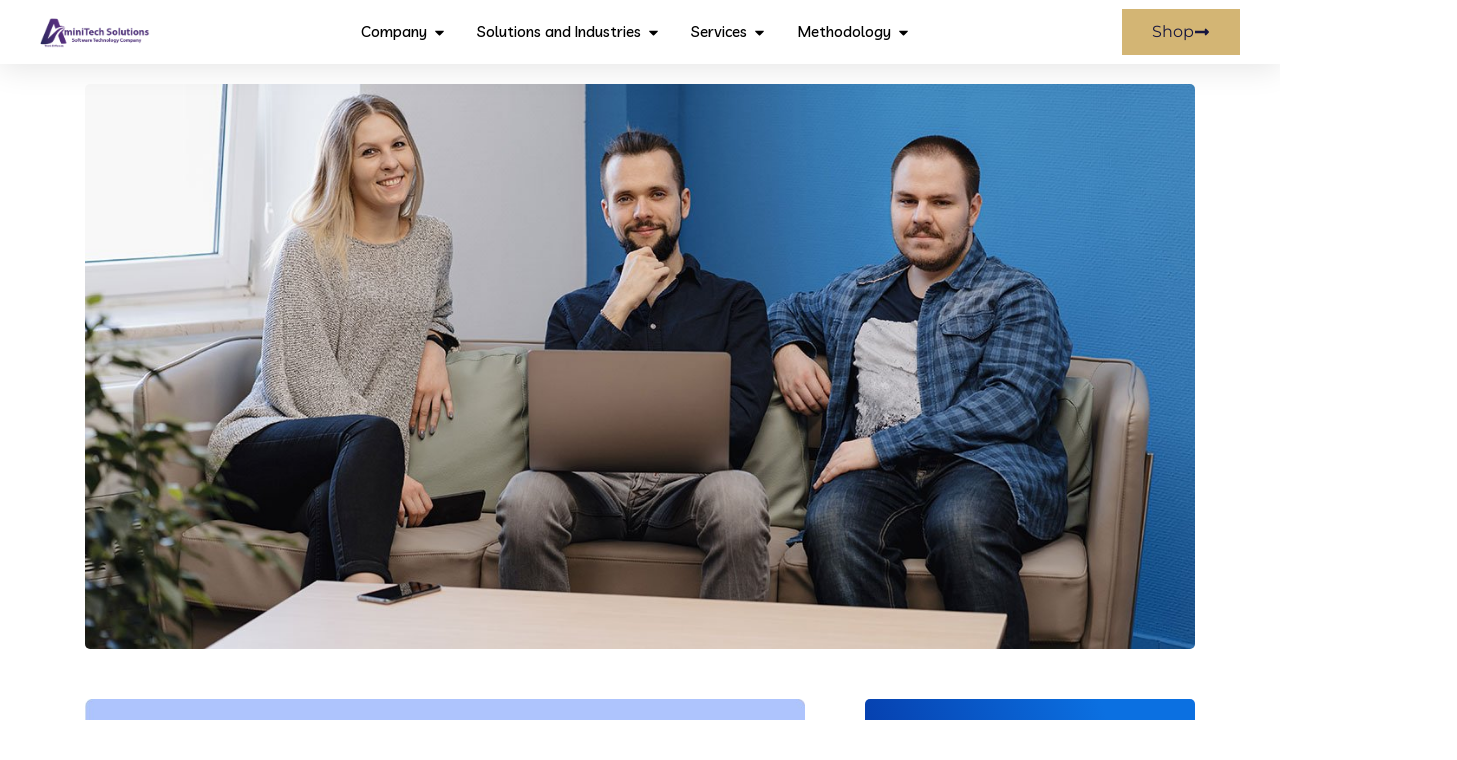

--- FILE ---
content_type: text/html; charset=UTF-8
request_url: https://aminitechsolutions.com/portfolio/growth-strategies-2/
body_size: 33636
content:
<!DOCTYPE html>
<html lang="en-US">
<head>
	<meta charset="UTF-8">
	<meta name="viewport" content="width=device-width, initial-scale=1.0, viewport-fit=cover" />		<title>Growth Strategies &#8211; AminiTech Solutions | Leading Web, Mobile App, Odoo Implementation &amp; Custom Software Development Company</title>
<meta name='robots' content='max-image-preview:large' />
<link rel='dns-prefetch' href='//code.tidio.co' />
<link rel='dns-prefetch' href='//cdn.datatables.net' />
<link rel='dns-prefetch' href='//fonts.googleapis.com' />
<link rel='preconnect' href='https://fonts.gstatic.com' crossorigin />
<link rel="alternate" type="application/rss+xml" title="AminiTech Solutions | Leading Web, Mobile App, Odoo Implementation &amp; Custom Software Development Company &raquo; Feed" href="https://aminitechsolutions.com/feed/" />
<link rel="alternate" type="application/rss+xml" title="AminiTech Solutions | Leading Web, Mobile App, Odoo Implementation &amp; Custom Software Development Company &raquo; Comments Feed" href="https://aminitechsolutions.com/comments/feed/" />
<link rel="alternate" title="oEmbed (JSON)" type="application/json+oembed" href="https://aminitechsolutions.com/wp-json/oembed/1.0/embed?url=https%3A%2F%2Faminitechsolutions.com%2Fportfolio%2Fgrowth-strategies-2%2F" />
<link rel="alternate" title="oEmbed (XML)" type="text/xml+oembed" href="https://aminitechsolutions.com/wp-json/oembed/1.0/embed?url=https%3A%2F%2Faminitechsolutions.com%2Fportfolio%2Fgrowth-strategies-2%2F&#038;format=xml" />
<style id='wp-img-auto-sizes-contain-inline-css' type='text/css'>
img:is([sizes=auto i],[sizes^="auto," i]){contain-intrinsic-size:3000px 1500px}
/*# sourceURL=wp-img-auto-sizes-contain-inline-css */
</style>
<link rel='stylesheet' id='shopengine-public-css' href='https://aminitechsolutions.com/wp-content/plugins/shopengine/assets/css/shopengine-public.css?ver=4.6.2' type='text/css' media='all' />
<link rel='stylesheet' id='shopengine-widget-frontend-css' href='https://aminitechsolutions.com/wp-content/plugins/shopengine/widgets/init/assets/css/widget-frontend.css?ver=4.6.2' type='text/css' media='all' />
<link rel='stylesheet' id='shopengine-frontend-font-awesome-css' href='https://aminitechsolutions.com/wp-content/plugins/elementor/assets/lib/font-awesome/css/all.css?ver=4.6.2' type='text/css' media='all' />
<style id='wp-emoji-styles-inline-css' type='text/css'>

	img.wp-smiley, img.emoji {
		display: inline !important;
		border: none !important;
		box-shadow: none !important;
		height: 1em !important;
		width: 1em !important;
		margin: 0 0.07em !important;
		vertical-align: -0.1em !important;
		background: none !important;
		padding: 0 !important;
	}
/*# sourceURL=wp-emoji-styles-inline-css */
</style>
<link rel='stylesheet' id='wp-block-library-css' href='https://aminitechsolutions.com/wp-includes/css/dist/block-library/style.min.css?ver=6.9' type='text/css' media='all' />
<style id='classic-theme-styles-inline-css' type='text/css'>
/*! This file is auto-generated */
.wp-block-button__link{color:#fff;background-color:#32373c;border-radius:9999px;box-shadow:none;text-decoration:none;padding:calc(.667em + 2px) calc(1.333em + 2px);font-size:1.125em}.wp-block-file__button{background:#32373c;color:#fff;text-decoration:none}
/*# sourceURL=/wp-includes/css/classic-themes.min.css */
</style>
<style id='global-styles-inline-css' type='text/css'>
:root{--wp--preset--aspect-ratio--square: 1;--wp--preset--aspect-ratio--4-3: 4/3;--wp--preset--aspect-ratio--3-4: 3/4;--wp--preset--aspect-ratio--3-2: 3/2;--wp--preset--aspect-ratio--2-3: 2/3;--wp--preset--aspect-ratio--16-9: 16/9;--wp--preset--aspect-ratio--9-16: 9/16;--wp--preset--color--black: #000000;--wp--preset--color--cyan-bluish-gray: #abb8c3;--wp--preset--color--white: #ffffff;--wp--preset--color--pale-pink: #f78da7;--wp--preset--color--vivid-red: #cf2e2e;--wp--preset--color--luminous-vivid-orange: #ff6900;--wp--preset--color--luminous-vivid-amber: #fcb900;--wp--preset--color--light-green-cyan: #7bdcb5;--wp--preset--color--vivid-green-cyan: #00d084;--wp--preset--color--pale-cyan-blue: #8ed1fc;--wp--preset--color--vivid-cyan-blue: #0693e3;--wp--preset--color--vivid-purple: #9b51e0;--wp--preset--gradient--vivid-cyan-blue-to-vivid-purple: linear-gradient(135deg,rgb(6,147,227) 0%,rgb(155,81,224) 100%);--wp--preset--gradient--light-green-cyan-to-vivid-green-cyan: linear-gradient(135deg,rgb(122,220,180) 0%,rgb(0,208,130) 100%);--wp--preset--gradient--luminous-vivid-amber-to-luminous-vivid-orange: linear-gradient(135deg,rgb(252,185,0) 0%,rgb(255,105,0) 100%);--wp--preset--gradient--luminous-vivid-orange-to-vivid-red: linear-gradient(135deg,rgb(255,105,0) 0%,rgb(207,46,46) 100%);--wp--preset--gradient--very-light-gray-to-cyan-bluish-gray: linear-gradient(135deg,rgb(238,238,238) 0%,rgb(169,184,195) 100%);--wp--preset--gradient--cool-to-warm-spectrum: linear-gradient(135deg,rgb(74,234,220) 0%,rgb(151,120,209) 20%,rgb(207,42,186) 40%,rgb(238,44,130) 60%,rgb(251,105,98) 80%,rgb(254,248,76) 100%);--wp--preset--gradient--blush-light-purple: linear-gradient(135deg,rgb(255,206,236) 0%,rgb(152,150,240) 100%);--wp--preset--gradient--blush-bordeaux: linear-gradient(135deg,rgb(254,205,165) 0%,rgb(254,45,45) 50%,rgb(107,0,62) 100%);--wp--preset--gradient--luminous-dusk: linear-gradient(135deg,rgb(255,203,112) 0%,rgb(199,81,192) 50%,rgb(65,88,208) 100%);--wp--preset--gradient--pale-ocean: linear-gradient(135deg,rgb(255,245,203) 0%,rgb(182,227,212) 50%,rgb(51,167,181) 100%);--wp--preset--gradient--electric-grass: linear-gradient(135deg,rgb(202,248,128) 0%,rgb(113,206,126) 100%);--wp--preset--gradient--midnight: linear-gradient(135deg,rgb(2,3,129) 0%,rgb(40,116,252) 100%);--wp--preset--font-size--small: 13px;--wp--preset--font-size--medium: 20px;--wp--preset--font-size--large: 36px;--wp--preset--font-size--x-large: 42px;--wp--preset--spacing--20: 0.44rem;--wp--preset--spacing--30: 0.67rem;--wp--preset--spacing--40: 1rem;--wp--preset--spacing--50: 1.5rem;--wp--preset--spacing--60: 2.25rem;--wp--preset--spacing--70: 3.38rem;--wp--preset--spacing--80: 5.06rem;--wp--preset--shadow--natural: 6px 6px 9px rgba(0, 0, 0, 0.2);--wp--preset--shadow--deep: 12px 12px 50px rgba(0, 0, 0, 0.4);--wp--preset--shadow--sharp: 6px 6px 0px rgba(0, 0, 0, 0.2);--wp--preset--shadow--outlined: 6px 6px 0px -3px rgb(255, 255, 255), 6px 6px rgb(0, 0, 0);--wp--preset--shadow--crisp: 6px 6px 0px rgb(0, 0, 0);}:where(.is-layout-flex){gap: 0.5em;}:where(.is-layout-grid){gap: 0.5em;}body .is-layout-flex{display: flex;}.is-layout-flex{flex-wrap: wrap;align-items: center;}.is-layout-flex > :is(*, div){margin: 0;}body .is-layout-grid{display: grid;}.is-layout-grid > :is(*, div){margin: 0;}:where(.wp-block-columns.is-layout-flex){gap: 2em;}:where(.wp-block-columns.is-layout-grid){gap: 2em;}:where(.wp-block-post-template.is-layout-flex){gap: 1.25em;}:where(.wp-block-post-template.is-layout-grid){gap: 1.25em;}.has-black-color{color: var(--wp--preset--color--black) !important;}.has-cyan-bluish-gray-color{color: var(--wp--preset--color--cyan-bluish-gray) !important;}.has-white-color{color: var(--wp--preset--color--white) !important;}.has-pale-pink-color{color: var(--wp--preset--color--pale-pink) !important;}.has-vivid-red-color{color: var(--wp--preset--color--vivid-red) !important;}.has-luminous-vivid-orange-color{color: var(--wp--preset--color--luminous-vivid-orange) !important;}.has-luminous-vivid-amber-color{color: var(--wp--preset--color--luminous-vivid-amber) !important;}.has-light-green-cyan-color{color: var(--wp--preset--color--light-green-cyan) !important;}.has-vivid-green-cyan-color{color: var(--wp--preset--color--vivid-green-cyan) !important;}.has-pale-cyan-blue-color{color: var(--wp--preset--color--pale-cyan-blue) !important;}.has-vivid-cyan-blue-color{color: var(--wp--preset--color--vivid-cyan-blue) !important;}.has-vivid-purple-color{color: var(--wp--preset--color--vivid-purple) !important;}.has-black-background-color{background-color: var(--wp--preset--color--black) !important;}.has-cyan-bluish-gray-background-color{background-color: var(--wp--preset--color--cyan-bluish-gray) !important;}.has-white-background-color{background-color: var(--wp--preset--color--white) !important;}.has-pale-pink-background-color{background-color: var(--wp--preset--color--pale-pink) !important;}.has-vivid-red-background-color{background-color: var(--wp--preset--color--vivid-red) !important;}.has-luminous-vivid-orange-background-color{background-color: var(--wp--preset--color--luminous-vivid-orange) !important;}.has-luminous-vivid-amber-background-color{background-color: var(--wp--preset--color--luminous-vivid-amber) !important;}.has-light-green-cyan-background-color{background-color: var(--wp--preset--color--light-green-cyan) !important;}.has-vivid-green-cyan-background-color{background-color: var(--wp--preset--color--vivid-green-cyan) !important;}.has-pale-cyan-blue-background-color{background-color: var(--wp--preset--color--pale-cyan-blue) !important;}.has-vivid-cyan-blue-background-color{background-color: var(--wp--preset--color--vivid-cyan-blue) !important;}.has-vivid-purple-background-color{background-color: var(--wp--preset--color--vivid-purple) !important;}.has-black-border-color{border-color: var(--wp--preset--color--black) !important;}.has-cyan-bluish-gray-border-color{border-color: var(--wp--preset--color--cyan-bluish-gray) !important;}.has-white-border-color{border-color: var(--wp--preset--color--white) !important;}.has-pale-pink-border-color{border-color: var(--wp--preset--color--pale-pink) !important;}.has-vivid-red-border-color{border-color: var(--wp--preset--color--vivid-red) !important;}.has-luminous-vivid-orange-border-color{border-color: var(--wp--preset--color--luminous-vivid-orange) !important;}.has-luminous-vivid-amber-border-color{border-color: var(--wp--preset--color--luminous-vivid-amber) !important;}.has-light-green-cyan-border-color{border-color: var(--wp--preset--color--light-green-cyan) !important;}.has-vivid-green-cyan-border-color{border-color: var(--wp--preset--color--vivid-green-cyan) !important;}.has-pale-cyan-blue-border-color{border-color: var(--wp--preset--color--pale-cyan-blue) !important;}.has-vivid-cyan-blue-border-color{border-color: var(--wp--preset--color--vivid-cyan-blue) !important;}.has-vivid-purple-border-color{border-color: var(--wp--preset--color--vivid-purple) !important;}.has-vivid-cyan-blue-to-vivid-purple-gradient-background{background: var(--wp--preset--gradient--vivid-cyan-blue-to-vivid-purple) !important;}.has-light-green-cyan-to-vivid-green-cyan-gradient-background{background: var(--wp--preset--gradient--light-green-cyan-to-vivid-green-cyan) !important;}.has-luminous-vivid-amber-to-luminous-vivid-orange-gradient-background{background: var(--wp--preset--gradient--luminous-vivid-amber-to-luminous-vivid-orange) !important;}.has-luminous-vivid-orange-to-vivid-red-gradient-background{background: var(--wp--preset--gradient--luminous-vivid-orange-to-vivid-red) !important;}.has-very-light-gray-to-cyan-bluish-gray-gradient-background{background: var(--wp--preset--gradient--very-light-gray-to-cyan-bluish-gray) !important;}.has-cool-to-warm-spectrum-gradient-background{background: var(--wp--preset--gradient--cool-to-warm-spectrum) !important;}.has-blush-light-purple-gradient-background{background: var(--wp--preset--gradient--blush-light-purple) !important;}.has-blush-bordeaux-gradient-background{background: var(--wp--preset--gradient--blush-bordeaux) !important;}.has-luminous-dusk-gradient-background{background: var(--wp--preset--gradient--luminous-dusk) !important;}.has-pale-ocean-gradient-background{background: var(--wp--preset--gradient--pale-ocean) !important;}.has-electric-grass-gradient-background{background: var(--wp--preset--gradient--electric-grass) !important;}.has-midnight-gradient-background{background: var(--wp--preset--gradient--midnight) !important;}.has-small-font-size{font-size: var(--wp--preset--font-size--small) !important;}.has-medium-font-size{font-size: var(--wp--preset--font-size--medium) !important;}.has-large-font-size{font-size: var(--wp--preset--font-size--large) !important;}.has-x-large-font-size{font-size: var(--wp--preset--font-size--x-large) !important;}
:where(.wp-block-post-template.is-layout-flex){gap: 1.25em;}:where(.wp-block-post-template.is-layout-grid){gap: 1.25em;}
:where(.wp-block-term-template.is-layout-flex){gap: 1.25em;}:where(.wp-block-term-template.is-layout-grid){gap: 1.25em;}
:where(.wp-block-columns.is-layout-flex){gap: 2em;}:where(.wp-block-columns.is-layout-grid){gap: 2em;}
:root :where(.wp-block-pullquote){font-size: 1.5em;line-height: 1.6;}
/*# sourceURL=global-styles-inline-css */
</style>
<link rel='stylesheet' id='contact-form-7-css' href='https://aminitechsolutions.com/wp-content/plugins/contact-form-7/includes/css/styles.css?ver=6.1.4' type='text/css' media='all' />
<link rel='stylesheet' id='woocommerce-layout-css' href='https://aminitechsolutions.com/wp-content/plugins/woocommerce/assets/css/woocommerce-layout.css?ver=10.4.3' type='text/css' media='all' />
<link rel='stylesheet' id='woocommerce-smallscreen-css' href='https://aminitechsolutions.com/wp-content/plugins/woocommerce/assets/css/woocommerce-smallscreen.css?ver=10.4.3' type='text/css' media='only screen and (max-width: 768px)' />
<link rel='stylesheet' id='woocommerce-general-css' href='https://aminitechsolutions.com/wp-content/plugins/woocommerce/assets/css/woocommerce.css?ver=10.4.3' type='text/css' media='all' />
<style id='woocommerce-inline-inline-css' type='text/css'>
.woocommerce form .form-row .required { visibility: visible; }
/*# sourceURL=woocommerce-inline-inline-css */
</style>
<link rel='stylesheet' id='cmplz-general-css' href='https://aminitechsolutions.com/wp-content/plugins/complianz-gdpr/assets/css/cookieblocker.min.css?ver=1709756665' type='text/css' media='all' />
<link rel='stylesheet' id='bootstrap-css' href='https://aminitechsolutions.com/wp-content/plugins/rselements/assets/css/bootstrap.min.css?ver=6.9' type='text/css' media='all' />
<link rel='stylesheet' id='magnific-popup-css' href='https://aminitechsolutions.com/wp-content/plugins/rselements/assets/css/magnific-popup.css?ver=6.9' type='text/css' media='all' />
<link rel='stylesheet' id='font-awesome-latest-css' href='https://aminitechsolutions.com/wp-content/plugins/rselements/assets/css/fontawesome.css?ver=6.9' type='text/css' media='all' />
<link rel='stylesheet' id='slick-css' href='https://aminitechsolutions.com/wp-content/plugins/rselements/assets/css/slick.css?ver=6.9' type='text/css' media='all' />
<link rel='stylesheet' id='materialize-css' href='https://aminitechsolutions.com/wp-content/plugins/rselements/assets/css/materialize.css?ver=6.9' type='text/css' media='all' />
<link rel='stylesheet' id='slick-theme-css' href='https://aminitechsolutions.com/wp-content/plugins/rselements/assets/css/slick-theme.css?ver=6.9' type='text/css' media='all' />
<link rel='stylesheet' id='brands-css' href='https://aminitechsolutions.com/wp-content/plugins/rselements/assets/css/brands.css?ver=6.9' type='text/css' media='all' />
<link rel='stylesheet' id='solid-css' href='https://aminitechsolutions.com/wp-content/plugins/rselements/assets/css/solid.css?ver=6.9' type='text/css' media='all' />
<link rel='stylesheet' id='rsaddons-floaticon-css' href='https://aminitechsolutions.com/wp-content/plugins/rselements/assets/fonts/flaticon.css?ver=6.9' type='text/css' media='all' />
<link rel='stylesheet' id='headding-title-css' href='https://aminitechsolutions.com/wp-content/plugins/rselements/assets/css/headding-title.css?ver=6.9' type='text/css' media='all' />
<link rel='stylesheet' id='dataTables-css' href='//cdn.datatables.net/1.10.20/css/jquery.dataTables.min.css?ver=6.9' type='text/css' media='all' />
<link rel='stylesheet' id='rsaddons-pro-css' href='https://aminitechsolutions.com/wp-content/plugins/rselements/assets/css/rsaddons.css?ver=6.9' type='text/css' media='all' />
<link rel='stylesheet' id='boostrap-css' href='https://aminitechsolutions.com/wp-content/themes/braintech/assets/css/bootstrap.min.css?ver=6.9' type='text/css' media='all' />
<link rel='stylesheet' id='font-awesome-all-css' href='https://aminitechsolutions.com/wp-content/themes/braintech/assets/css/font-awesome.min.all.css?ver=6.9' type='text/css' media='all' />
<link rel='stylesheet' id='font-awesome-css' href='https://aminitechsolutions.com/wp-content/plugins/elementor/assets/lib/font-awesome/css/font-awesome.min.css?ver=4.7.0' type='text/css' media='all' />
<link rel='stylesheet' id='flaticon-css' href='https://aminitechsolutions.com/wp-content/themes/braintech/assets/css/flaticon.css?ver=6.9' type='text/css' media='all' />
<link rel='stylesheet' id='owl-carousel-css' href='https://aminitechsolutions.com/wp-content/themes/braintech/assets/css/owl.carousel.css?ver=6.9' type='text/css' media='all' />
<link rel='stylesheet' id='braintech-style-default-css' href='https://aminitechsolutions.com/wp-content/themes/braintech/assets/css/default.css?ver=6.9' type='text/css' media='all' />
<link rel='stylesheet' id='braintech-style-custom-css' href='https://aminitechsolutions.com/wp-content/themes/braintech/assets/css/custom.css?ver=6.9' type='text/css' media='all' />
<link rel='stylesheet' id='braintech-style-responsive-css' href='https://aminitechsolutions.com/wp-content/themes/braintech/assets/css/responsive.css?ver=6.9' type='text/css' media='all' />
<link rel='stylesheet' id='braintech-style-css' href='https://aminitechsolutions.com/wp-content/themes/braintech/style.css?ver=6.9' type='text/css' media='all' />
<link rel='stylesheet' id='studio-fonts-css' href='//fonts.googleapis.com/css?family=Livvic%3A100%2C300%2C400%2C500%2C600%2C700%2C900%26display%3Dswap&#038;ver=1.0.0' type='text/css' media='all' />
<link rel='stylesheet' id='elementor-frontend-css' href='https://aminitechsolutions.com/wp-content/plugins/elementor/assets/css/frontend.min.css?ver=3.34.1' type='text/css' media='all' />
<link rel='stylesheet' id='widget-image-css' href='https://aminitechsolutions.com/wp-content/plugins/elementor/assets/css/widget-image.min.css?ver=3.34.1' type='text/css' media='all' />
<link rel='stylesheet' id='e-motion-fx-css' href='https://aminitechsolutions.com/wp-content/plugins/elementor-pro/assets/css/modules/motion-fx.min.css?ver=3.28.1' type='text/css' media='all' />
<link rel='stylesheet' id='widget-counter-css' href='https://aminitechsolutions.com/wp-content/plugins/elementor/assets/css/widget-counter.min.css?ver=3.34.1' type='text/css' media='all' />
<link rel='stylesheet' id='e-animation-fadeIn-css' href='https://aminitechsolutions.com/wp-content/plugins/elementor/assets/lib/animations/styles/fadeIn.min.css?ver=3.34.1' type='text/css' media='all' />
<link rel='stylesheet' id='widget-mega-menu-css' href='https://aminitechsolutions.com/wp-content/plugins/elementor-pro/assets/css/widget-mega-menu.min.css?ver=3.28.1' type='text/css' media='all' />
<link rel='stylesheet' id='e-sticky-css' href='https://aminitechsolutions.com/wp-content/plugins/elementor-pro/assets/css/modules/sticky.min.css?ver=3.28.1' type='text/css' media='all' />
<link rel='stylesheet' id='widget-divider-css' href='https://aminitechsolutions.com/wp-content/plugins/elementor/assets/css/widget-divider.min.css?ver=3.34.1' type='text/css' media='all' />
<link rel='stylesheet' id='widget-social-icons-css' href='https://aminitechsolutions.com/wp-content/plugins/elementor/assets/css/widget-social-icons.min.css?ver=3.34.1' type='text/css' media='all' />
<link rel='stylesheet' id='e-apple-webkit-css' href='https://aminitechsolutions.com/wp-content/plugins/elementor/assets/css/conditionals/apple-webkit.min.css?ver=3.34.1' type='text/css' media='all' />
<link rel='stylesheet' id='widget-heading-css' href='https://aminitechsolutions.com/wp-content/plugins/elementor/assets/css/widget-heading.min.css?ver=3.34.1' type='text/css' media='all' />
<link rel='stylesheet' id='widget-icon-list-css' href='https://aminitechsolutions.com/wp-content/plugins/elementor/assets/css/widget-icon-list.min.css?ver=3.34.1' type='text/css' media='all' />
<link rel='stylesheet' id='elementor-post-8-css' href='https://aminitechsolutions.com/wp-content/uploads/elementor/css/post-8.css?ver=1767858679' type='text/css' media='all' />
<link rel='stylesheet' id='elementor-post-22339-css' href='https://aminitechsolutions.com/wp-content/uploads/elementor/css/post-22339.css?ver=1767858685' type='text/css' media='all' />
<link rel='stylesheet' id='elementor-post-22472-css' href='https://aminitechsolutions.com/wp-content/uploads/elementor/css/post-22472.css?ver=1767858686' type='text/css' media='all' />
<link rel='stylesheet' id='shopengine-modal-styles-css' href='https://aminitechsolutions.com/wp-content/plugins/shopengine/assets/css/shopengine-modal.css?ver=4.6.2' type='text/css' media='all' />
<link rel='stylesheet' id='wp-color-picker-css' href='https://aminitechsolutions.com/wp-admin/css/color-picker.min.css?ver=6.9' type='text/css' media='all' />
<link rel='stylesheet' id='shopengine-swatches-loop-css-css' href='https://aminitechsolutions.com/wp-content/plugins/shopengine/modules/swatches/loop-product-support/assets/swatches.css?ver=1768808819' type='text/css' media='all' />
<link rel='stylesheet' id='shopengine-wishlist-css' href='https://aminitechsolutions.com/wp-content/plugins/shopengine/modules/wishlist/assets/css/wishlist.css?ver=4.6.2' type='text/css' media='all' />
<link rel='stylesheet' id='shopengine-comparison-css' href='https://aminitechsolutions.com/wp-content/plugins/shopengine/modules/comparison/assets/css/comparison.css?ver=6.9' type='text/css' media='all' />
<link rel='stylesheet' id='shopengine-css-front-css' href='https://aminitechsolutions.com/wp-content/plugins/shopengine/modules/swatches/assets/css/frontend.css?ver=4.6.2' type='text/css' media='all' />
<link rel="preload" as="style" href="https://fonts.googleapis.com/css?family=Livvic:100,200,300,400,500,600,700,900,100italic,200italic,300italic,400italic,500italic,600italic,700italic,900italic&#038;display=swap&#038;ver=1743364814" /><link rel="stylesheet" href="https://fonts.googleapis.com/css?family=Livvic:100,200,300,400,500,600,700,900,100italic,200italic,300italic,400italic,500italic,600italic,700italic,900italic&#038;display=swap&#038;ver=1743364814" media="print" onload="this.media='all'"><noscript><link rel="stylesheet" href="https://fonts.googleapis.com/css?family=Livvic:100,200,300,400,500,600,700,900,100italic,200italic,300italic,400italic,500italic,600italic,700italic,900italic&#038;display=swap&#038;ver=1743364814" /></noscript><link rel='stylesheet' id='elementor-gf-local-roboto-css' href='https://aminitechsolutions.com/wp-content/uploads/elementor/google-fonts/css/roboto.css?ver=1743165727' type='text/css' media='all' />
<link rel='stylesheet' id='elementor-gf-local-robotoslab-css' href='https://aminitechsolutions.com/wp-content/uploads/elementor/google-fonts/css/robotoslab.css?ver=1743165730' type='text/css' media='all' />
<link rel='stylesheet' id='elementor-gf-local-montserrat-css' href='https://aminitechsolutions.com/wp-content/uploads/elementor/google-fonts/css/montserrat.css?ver=1743199537' type='text/css' media='all' />
<link rel='stylesheet' id='elementor-gf-local-poppins-css' href='https://aminitechsolutions.com/wp-content/uploads/elementor/google-fonts/css/poppins.css?ver=1743166627' type='text/css' media='all' />
<script type="text/javascript" async src="https://aminitechsolutions.com/wp-content/plugins/burst-statistics/helpers/timeme/timeme.min.js?ver=1.5.6.1" id="burst-timeme-js"></script>
<script type="text/javascript" id="burst-js-extra">
/* <![CDATA[ */
var burst = {"url":"https://aminitechsolutions.com/wp-content/plugins/burst-statistics/endpoint.php","page_id":"17937","cookie_retention_days":"30","beacon_url":"https://aminitechsolutions.com/wp-content/plugins/burst-statistics/endpoint.php","options":{"beacon_enabled":1,"enable_cookieless_tracking":0,"enable_turbo_mode":0,"do_not_track":0},"goals":[],"goals_script_url":"https://aminitechsolutions.com/wp-content/plugins/burst-statistics//assets/js/build/burst-goals.js?v=1.5.6.1"};
//# sourceURL=burst-js-extra
/* ]]> */
</script>
<script type="text/javascript" async src="https://aminitechsolutions.com/wp-content/plugins/burst-statistics/assets/js/build/burst.min.js?ver=1.5.6.1" id="burst-js"></script>
<script type="text/javascript" src="https://aminitechsolutions.com/wp-includes/js/jquery/jquery.min.js?ver=3.7.1" id="jquery-core-js"></script>
<script type="text/javascript" src="https://aminitechsolutions.com/wp-includes/js/jquery/jquery-migrate.min.js?ver=3.4.1" id="jquery-migrate-js"></script>
<script type="text/javascript" src="https://aminitechsolutions.com/wp-content/plugins/supportboard/supportboard/js/main.js?ver=3.7.0" id="sb-js-js"></script>
<script type="text/javascript" id="sb-js-js-after">
/* <![CDATA[ */
var SB_INIT_URL = "https://aminitechsolutions.com/wp-content/plugins/supportboard/supportboard/js/main.js"; var SB_WP_PAGE_ID = 17937; var SB_WP_AJAX_URL = "https://aminitechsolutions.com/wp-admin/admin-ajax.php";
//# sourceURL=sb-js-js-after
/* ]]> */
</script>
<script type="text/javascript" src="https://aminitechsolutions.com/wp-content/plugins/woocommerce/assets/js/flexslider/jquery.flexslider.min.js?ver=2.7.2-wc.10.4.3" id="wc-flexslider-js" defer="defer" data-wp-strategy="defer"></script>
<script type="text/javascript" src="https://aminitechsolutions.com/wp-content/plugins/woocommerce/assets/js/jquery-blockui/jquery.blockUI.min.js?ver=2.7.0-wc.10.4.3" id="wc-jquery-blockui-js" defer="defer" data-wp-strategy="defer"></script>
<script type="text/javascript" id="wc-add-to-cart-js-extra">
/* <![CDATA[ */
var wc_add_to_cart_params = {"ajax_url":"/wp-admin/admin-ajax.php","wc_ajax_url":"/?wc-ajax=%%endpoint%%","i18n_view_cart":"View cart","cart_url":"https://aminitechsolutions.com/cart/","is_cart":"","cart_redirect_after_add":"no"};
//# sourceURL=wc-add-to-cart-js-extra
/* ]]> */
</script>
<script type="text/javascript" src="https://aminitechsolutions.com/wp-content/plugins/woocommerce/assets/js/frontend/add-to-cart.min.js?ver=10.4.3" id="wc-add-to-cart-js" defer="defer" data-wp-strategy="defer"></script>
<script type="text/javascript" src="https://aminitechsolutions.com/wp-content/plugins/woocommerce/assets/js/js-cookie/js.cookie.min.js?ver=2.1.4-wc.10.4.3" id="wc-js-cookie-js" defer="defer" data-wp-strategy="defer"></script>
<script type="text/javascript" id="woocommerce-js-extra">
/* <![CDATA[ */
var woocommerce_params = {"ajax_url":"/wp-admin/admin-ajax.php","wc_ajax_url":"/?wc-ajax=%%endpoint%%","i18n_password_show":"Show password","i18n_password_hide":"Hide password"};
//# sourceURL=woocommerce-js-extra
/* ]]> */
</script>
<script type="text/javascript" src="https://aminitechsolutions.com/wp-content/plugins/woocommerce/assets/js/frontend/woocommerce.min.js?ver=10.4.3" id="woocommerce-js" defer="defer" data-wp-strategy="defer"></script>
<script type="text/javascript" src="https://aminitechsolutions.com/wp-content/plugins/woocommerce/assets/js/jquery-cookie/jquery.cookie.min.js?ver=1.4.1-wc.10.4.3" id="wc-jquery-cookie-js" defer="defer" data-wp-strategy="defer"></script>
<script type="text/javascript" id="WCPAY_ASSETS-js-extra">
/* <![CDATA[ */
var wcpayAssets = {"url":"https://aminitechsolutions.com/wp-content/plugins/woocommerce-payments/dist/"};
//# sourceURL=WCPAY_ASSETS-js-extra
/* ]]> */
</script>
<script type="text/javascript" src="https://aminitechsolutions.com/wp-content/plugins/elementor-pro/assets/js/page-transitions.min.js?ver=3.28.1" id="page-transitions-js"></script>
<script type="text/javascript" src="https://aminitechsolutions.com/wp-content/plugins/shopengine/assets/js/shopengine-modal.js?ver=4.6.2" id="shopengine-modal-script-js"></script>
<script type="text/javascript" id="shopengine-quickview-js-extra">
/* <![CDATA[ */
var shopEngineQuickView = {"rest_nonce":"f9c36803e3"};
//# sourceURL=shopengine-quickview-js-extra
/* ]]> */
</script>
<script type="text/javascript" src="https://aminitechsolutions.com/wp-content/plugins/shopengine/modules/quick-view/assets/js/script.js?ver=6.9" id="shopengine-quickview-js"></script>
<script type="text/javascript" id="shopengine-wishlist-js-extra">
/* <![CDATA[ */
var shopEngineWishlist = {"product_id":"17937","resturl":"https://aminitechsolutions.com/wp-json/","isLoggedIn":"","rest_nonce":"f9c36803e3","wishlist_position":"bottom-right","wishlist_added_notice":"Your product is added to wishlist","wishlist_removed_notice":"Your product is removed from wishlist"};
//# sourceURL=shopengine-wishlist-js-extra
/* ]]> */
</script>
<script type="text/javascript" src="https://aminitechsolutions.com/wp-content/plugins/shopengine/modules/wishlist/assets/js/wishlist.js?ver=6.9" id="shopengine-wishlist-js"></script>
<link rel="https://api.w.org/" href="https://aminitechsolutions.com/wp-json/" /><link rel="EditURI" type="application/rsd+xml" title="RSD" href="https://aminitechsolutions.com/xmlrpc.php?rsd" />
<meta name="generator" content="WordPress 6.9" />
<meta name="generator" content="WooCommerce 10.4.3" />
<link rel="canonical" href="https://aminitechsolutions.com/portfolio/growth-strategies-2/" />
<link rel='shortlink' href='https://aminitechsolutions.com/?p=17937' />
<meta name="generator" content="Redux 4.5.10" />	<noscript><style>.woocommerce-product-gallery{ opacity: 1 !important; }</style></noscript>
	<meta name="generator" content="Elementor 3.34.1; features: e_font_icon_svg, additional_custom_breakpoints; settings: css_print_method-external, google_font-enabled, font_display-swap">
<link rel="preconnect" href="//code.tidio.co">			<style>
				.e-con.e-parent:nth-of-type(n+4):not(.e-lazyloaded):not(.e-no-lazyload),
				.e-con.e-parent:nth-of-type(n+4):not(.e-lazyloaded):not(.e-no-lazyload) * {
					background-image: none !important;
				}
				@media screen and (max-height: 1024px) {
					.e-con.e-parent:nth-of-type(n+3):not(.e-lazyloaded):not(.e-no-lazyload),
					.e-con.e-parent:nth-of-type(n+3):not(.e-lazyloaded):not(.e-no-lazyload) * {
						background-image: none !important;
					}
				}
				@media screen and (max-height: 640px) {
					.e-con.e-parent:nth-of-type(n+2):not(.e-lazyloaded):not(.e-no-lazyload),
					.e-con.e-parent:nth-of-type(n+2):not(.e-lazyloaded):not(.e-no-lazyload) * {
						background-image: none !important;
					}
				}
			</style>
			<meta name="generator" content="Powered by Slider Revolution 6.6.20 - responsive, Mobile-Friendly Slider Plugin for WordPress with comfortable drag and drop interface." />
<link rel="icon" href="https://aminitechsolutions.com/wp-content/uploads/2024/03/1595482253_1437049973_AminiTech-Logo-Favicon-100x100.png" sizes="32x32" />
<link rel="icon" href="https://aminitechsolutions.com/wp-content/uploads/2024/03/1595482253_1437049973_AminiTech-Logo-Favicon.png" sizes="192x192" />
<link rel="apple-touch-icon" href="https://aminitechsolutions.com/wp-content/uploads/2024/03/1595482253_1437049973_AminiTech-Logo-Favicon.png" />
<meta name="msapplication-TileImage" content="https://aminitechsolutions.com/wp-content/uploads/2024/03/1595482253_1437049973_AminiTech-Logo-Favicon.png" />
<script>function setREVStartSize(e){
			//window.requestAnimationFrame(function() {
				window.RSIW = window.RSIW===undefined ? window.innerWidth : window.RSIW;
				window.RSIH = window.RSIH===undefined ? window.innerHeight : window.RSIH;
				try {
					var pw = document.getElementById(e.c).parentNode.offsetWidth,
						newh;
					pw = pw===0 || isNaN(pw) || (e.l=="fullwidth" || e.layout=="fullwidth") ? window.RSIW : pw;
					e.tabw = e.tabw===undefined ? 0 : parseInt(e.tabw);
					e.thumbw = e.thumbw===undefined ? 0 : parseInt(e.thumbw);
					e.tabh = e.tabh===undefined ? 0 : parseInt(e.tabh);
					e.thumbh = e.thumbh===undefined ? 0 : parseInt(e.thumbh);
					e.tabhide = e.tabhide===undefined ? 0 : parseInt(e.tabhide);
					e.thumbhide = e.thumbhide===undefined ? 0 : parseInt(e.thumbhide);
					e.mh = e.mh===undefined || e.mh=="" || e.mh==="auto" ? 0 : parseInt(e.mh,0);
					if(e.layout==="fullscreen" || e.l==="fullscreen")
						newh = Math.max(e.mh,window.RSIH);
					else{
						e.gw = Array.isArray(e.gw) ? e.gw : [e.gw];
						for (var i in e.rl) if (e.gw[i]===undefined || e.gw[i]===0) e.gw[i] = e.gw[i-1];
						e.gh = e.el===undefined || e.el==="" || (Array.isArray(e.el) && e.el.length==0)? e.gh : e.el;
						e.gh = Array.isArray(e.gh) ? e.gh : [e.gh];
						for (var i in e.rl) if (e.gh[i]===undefined || e.gh[i]===0) e.gh[i] = e.gh[i-1];
											
						var nl = new Array(e.rl.length),
							ix = 0,
							sl;
						e.tabw = e.tabhide>=pw ? 0 : e.tabw;
						e.thumbw = e.thumbhide>=pw ? 0 : e.thumbw;
						e.tabh = e.tabhide>=pw ? 0 : e.tabh;
						e.thumbh = e.thumbhide>=pw ? 0 : e.thumbh;
						for (var i in e.rl) nl[i] = e.rl[i]<window.RSIW ? 0 : e.rl[i];
						sl = nl[0];
						for (var i in nl) if (sl>nl[i] && nl[i]>0) { sl = nl[i]; ix=i;}
						var m = pw>(e.gw[ix]+e.tabw+e.thumbw) ? 1 : (pw-(e.tabw+e.thumbw)) / (e.gw[ix]);
						newh =  (e.gh[ix] * m) + (e.tabh + e.thumbh);
					}
					var el = document.getElementById(e.c);
					if (el!==null && el) el.style.height = newh+"px";
					el = document.getElementById(e.c+"_wrapper");
					if (el!==null && el) {
						el.style.height = newh+"px";
						el.style.display = "block";
					}
				} catch(e){
					console.log("Failure at Presize of Slider:" + e)
				}
			//});
		  };</script>
<style id="braintech_option-dynamic-css" title="dynamic-css" class="redux-options-output">#rs-header.header-style8 .rs-address-area .info-title, #rs-header.header-style8 .rs-address-area .info-des, #rs-header.header-style8 .rs-address-area .info-des a{color:#0a0a0a;}#rs-header.header-style8 .rs-address-area .info-des a:hover{color:#661dd1;}body .footer-bottom{background:rgba(255,255,255,0.4);}</style>
<!-- Typography -->

<style>	
	
	body{
		background:#FFFFFF;
		color:#454545 !important;
		font-family: Livvic !important;    
	    font-size: 16px !important;
	}

			body.single-teams{
			background:#FFFFFF;
		}
	

	#cl-testimonial.testimonial-dark .testimonial-slide.slider1 .testimonial-item .testimonial-content{
		background: rgba(65, 23, 125, 0.8) !important;
	}


	h1{
		color:#0a0a0a;
		font-family:Livvic;
		font-size:46px;
				font-weight:700;
				
					line-height:56px;
				
	}

	h2{
		color:#0a0a0a; 
		font-family:Livvic;
		font-size:36px;
				font-weight:700;
				
					line-height:40px			}

	h3{
		color:#0a0a0a ;
		font-family:Livvic;
		font-size:28px;
				
					line-height:32px;
			}

	h4{
		color:#0a0a0a;
		font-family:Livvic;
		font-size:20px;
				font-weight:700;
				
					line-height:28px;
				
	}

	h5{
		color:#0a0a0a;
		font-family:Livvic;
		font-size:18px;
				font-weight:700;
				
					line-height:28px;
			}

	h6{
		color:#0a0a0a ;
		font-family:Livvic;
		font-size:16px;
				font-weight:700;
				
					line-height:20px;
			}

	.menu-area .navbar ul li > a,
	.sidenav .widget_nav_menu ul li a{
		font-weight:600;
		font-family:Livvic;
		font-size:16px;
	}

	#rs-header .toolbar-area .toolbar-contact ul.rs-contact-info li,
	#rs-header .toolbar-area .toolbar-contact ul.rs-contact-info li a, 
	#rs-header .toolbar-area .toolbar-contact ul li a,
	#rs-header .toolbar-area .toolbar-contact ul li, #rs-header .toolbar-area{
		color:#FFFFFF;
	}


				#rs-header.header-transparent .toolbar-area .toolbar-contact ul.rs-contact-info li,
			#rs-header.header-transparent .toolbar-area .toolbar-contact ul.rs-contact-info li i,
			#rs-header.header-transparent .toolbar-area .toolbar-contact ul.rs-contact-info li a,
			#rs-header.header-style-4 .btn_quote .toolbar-sl-share ul li a
			{
				color: #FFFFFF			}
		
				#rs-header.header-transparent .toolbar-area .toolbar-contact ul.rs-contact-info li:hover a,
			#rs-header.header-style-4 .btn_quote .toolbar-sl-share ul li a:hover{
			color: #CCCCCC		}
			



	#rs-header .toolbar-area .toolbar-contact ul.rs-contact-info li a,
	#rs-header .toolbar-area .toolbar-contact ul li a,
	#rs-header .toolbar-area .toolbar-contact ul li i,
	#rs-header .toolbar-area .toolbar-sl-share ul li a i{
		color:#FFFFFF;
	}

	#rs-header .toolbar-area .toolbar-contact ul.rs-contact-info li a:hover,
	#rs-header .toolbar-area .toolbar-sl-share ul li a.quote-buttons:hover,
	#rs-header .toolbar-area .toolbar-sl-share ul li a.quote-buttons:before,
	#rs-header .toolbar-area .toolbar-contact ul li a:hover,
	#rs-header .toolbar-area .toolbar-sl-share ul li a i:hover{
		color:#CCCCCC;
	}
	

	
	.mobile-menu-container div ul > li.current_page_parent > a,
	#rs-header.header-transparent .menu-area .navbar ul li.current-menu-ancestor a, 
	#rs-header.header-transparent .menu-area .navbar ul li.current_page_item a,
	.menu-area .navbar ul.menu > li.current_page_item > a,
	.menu-area .navbar ul li.current-menu-ancestor a, .menu-area .navbar ul li.current_page_item a,
	.menu-area .navbar ul li ul.sub-menu > li.menu-item-has-children > a:before
	{
		color: #51347B;
	}

	
	
	.menu-area .navbar ul > li.menu-item-has-children.hover-minimize > a:after{
		background: #51347B !important;
	}	

	.menu-area .navbar ul > li.menu-item-has-children.hover-minimize:hover > a:after{
		background: #51347B !important;
	}

	.menu-area .navbar ul li:hover a:before{
		color: #51347B;
	}

	.menu-area .navbar ul li:hover > a,	
	.mobile-menu-container div ul li a:hover,	
	#rs-header.header-style5 .header-inner.menu-sticky.sticky .menu-area .navbar ul li:hover > a,
	#rs-header.header-style-4 .menu-area .menu li:hover > a,
	#rs-header.header-style-3.header-style-2 .sticky-wrapper .menu-area .navbar ul li:hover > a
	{
		color: #51347B;
	}

	.menu-area .navbar ul li a,
	#rs-header .menu-responsive .sidebarmenu-search .sticky_search,	
	.menu-cart-area i, #rs-header.header-transparent .menu-area.dark .menu-cart-area i
	{
		color: #101010; 
	}

	#rs-header.header-transparent .menu-area.dark .navbar ul.menu > li.current_page_item > a::before, 
	#rs-header.header-transparent .menu-area.dark .navbar ul.menu > li.current_page_item > a::after, 
	#rs-header.header-transparent .menu-area.dark .navbar ul.menu > li > a::before,
	#rs-header.header-transparent .menu-area.dark .navbar ul.menu > li > a::after,
	#rs-header.header-transparent .menu-area.dark .navbar ul.menu > li > a,	
	#rs-header.header-transparent .menu-area.dark .menu-responsive .sidebarmenu-search .sticky_search .fa
	{
		color: #101010 !important;
	}

	
	#rs-header.header-transparent .menu-area.dark ul.offcanvas-icon .nav-link-container .nav-menu-link span{
		background: #101010 !important;
	}


			#rs-header.header-transparent .menu-area .navbar ul li a, 
		#rs-header.header-transparent .menu-cart-area i,
		#rs-header.header-style8 .menu-area .navbar ul > li.active a,
		#rs-header.header-style8 .menu-area .navbar ul > li a,
		#rs-header.header-style8 .menu-area .navbar ul#single-menu > li:hover a,
		#rs-header.header-style8 .rs-full-menuarea #primary-menu-single > li > a,
		#rs-header.header-style8 .rs-full-menuarea .toolbar-sl-share ul li a,
		#rs-header.header-transparent .menu-responsive .sidebarmenu-search .sticky_search,
		#rs-header.header-transparent .menu-responsive .sidebarmenu-search .sticky_search .fa,
		#rs-header.header-transparent .menu-area.dark .navbar ul > li > a,
		#rs-header.header-transparent .menu-area .navbar ul li:hover > a{
			color:#FFFFFF 
	}
	
			#rs-header.header-style8 .rs-full-menuarea .toolbar-sl-share{
			border-color:#FFFFFF 
		}
	
			#rs-header.header-style5 .header-inner .menu-area .navbar ul > li > a,
		#rs-header.header-style5 .menu-responsive .sidebarmenu-search .sticky_search,
		#rs-header.header-style5 .menu-cart-area i{
			color:#FFFFFF 
		}
	



			#rs-header.header-style5 .header-inner .menu-area .navbar ul li:hover > a{
			color: 
		}
	
	



			#rs-header.header-style5 .header-inner .menu-area .navbar ul > li.menu-item-has-children.hover-minimize:hover > a:after{
			background: !important;  
		}
	


			#rs-header.header-style5 .header-inner .menu-area .navbar ul > li.menu-item-has-children.hover-minimize > a:after{
			background:#51347B !important; 
		}
	
	

		#rs-header.header-style5 .menu-area .navbar ul > li.current-menu-ancestor > a, 
	#rs-header.header-style5 .header-inner .menu-area .navbar ul > li.current-menu-ancestor > a,
	#rs-header.header-style5 .header-inner.menu-sticky.sticky .menu-area .navbar ul > li.current-menu-ancestor > a{
			color:#51347B !important; 
		}
	

	 
		.header-style-4 .menu-cart-area span.icon-num, 
		.header-style5 .menu-cart-area span.icon-num
		{
			background: #FFFFFF !important;
		}
	
			#rs-header.header-style5 .header-inner .menu-area, 
		#rs-header .menu-sticky .menu-area,
		#rs-header.header-style-3.header-style-2 .sticky-wrapper .header-inner .box-layout{
		background: 
	}
	
	

			#rs-header.header-transparent .menu-area.dark ul.offcanvas-icon .nav-link-container .nav-menu-link span{
			background:#FFFFFF 
		}
	
	

		

		

			.nav-link-container .nav-menu-link span.dot1,
		.nav-link-container .nav-menu-link span.dot3,
		.nav-link-container .nav-menu-link span.dot5,
		.nav-link-container .nav-menu-link span.dot7,
		.nav-link-container .nav-menu-link span.dot9,
		#rs-header .nav-link-container .nav-menu-link span.dot-hum,
		#rs-header.header-transparent ul.offcanvas-icon .nav-link-container .nav-menu-link span, 
		#rs-header.header-style5 .menu-responsive ul.offcanvas-icon .nav-link-container .nav-menu-link span,
		#rs-header.header-style5 .menu-responsive ul.offcanvas-icon .nav-link-container .nav-menu-link span,
		#rs-header.header-transparent ul.offcanvas-icon .nav-link-container .nav-menu-link span, 
		#rs-header.header-style5 .menu-responsive ul.offcanvas-icon .nav-link-container .nav-menu-link span{
			background:#333333 !important;
		}
		@media only screen and (max-width: 991px) {
  			#rs-header.single-header .header-inner .nav-link-container .nav-menu-link span.dot1,
  			#rs-header.single-header .header-inner .nav-link-container .nav-menu-link span.dot3,
  			#rs-header.single-header .header-inner .nav-link-container .nav-menu-link span.dot5,
  			#rs-header.single-header .header-inner .nav-link-container .nav-menu-link span.dot7,
  			#rs-header.single-header .header-inner .nav-link-container .nav-menu-link span.dot9{
  				background:#333333 !important;
  			}
  		}
	
	
			@media only screen and (max-width: 991px) {
  			#rs-header.single-header .header-inner.sticky .nav-link-container .nav-menu-link span.dot1,
  			#rs-header.single-header .header-inner.sticky .nav-link-container .nav-menu-link span.dot3,
  			#rs-header.single-header .header-inner.sticky .nav-link-container .nav-menu-link span.dot5,
  			#rs-header.single-header .header-inner.sticky .nav-link-container .nav-menu-link span.dot7,
  			#rs-header.single-header .header-inner.sticky .nav-link-container .nav-menu-link span.dot9{
  				background:#333333 !important;
  			}
  		}
	
	

	
	
	


			#rs-header.header-transparent .menu-area .navbar ul > li > a:hover,
		#rs-header.header-transparent .menu-area .navbar ul li:hover > a,
		#rs-header.header-transparent .menu-area.dark .navbar ul > li:hover > a,
		#rs-header.header-style-4 .header-inner .menu-area .navbar ul li:hover a,
		#rs-header.header-style-4 .menu-area .navbar ul li:hover a:before{
			color: 
		}
	



			#rs-header.header-transparent .menu-area .navbar ul > li.current_page_item > a,
		#rs-header.header-style-4 .menu-area .menu > li.current-menu-ancestor > a,
		#rs-header.header-transparent .menu-area .navbar ul > li.current-menu-ancestor > a,
		#rs-header.header-style-4 .menu-area .menu > li.current_page_item > a{
			color:#51347B !important; 
		}
	
	#rs-header.header-transparent .menu-area .navbar ul.menu > li.current_page_item > a::before,
	#rs-header.header-transparent .menu-area .navbar ul.menu > li.current_page_item > a::after, 
	#rs-header.header-transparent .menu-area .navbar ul.menu > li > a::after{
		color:#51347B !important; 
	}

			
		#rs-header.header-transparent ul.offcanvas-icon .nav-link-container .nav-menu-link span,
		#rs-header.header-style5 .menu-responsive ul.offcanvas-icon .nav-link-container .nav-menu-link span{
			background:#FFFFFF 
		}
	
			.menu-area .navbar ul li .sub-menu li a,
		#rs-header .menu-area .navbar ul li.mega ul li a,
		#rs-header.header-transparent .menu-area .navbar ul li .sub-menu li.current-menu-ancestor > a,
		#rs-header.header-transparent .menu-area .navbar ul li.current-menu-ancestor li a{
			color:#101010 !important;
		}
	
	
			.menu-area .navbar ul li ul.sub-menu li.current_page_item > a,
		.menu-area .navbar ul li .sub-menu li a:hover,
		#rs-header.header-style5 .menu-area .navbar ul > li.current_page_item ul > a,
		#rs-header .menu-area .navbar ul li.mega ul > li > a:hover,
		.menu-area .navbar ul li ul.sub-menu li:hover > a,
		body .header-style1 .menu-area .navbar ul li ul.sub-menu li:hover > a,
		body #rs-header .menu-area .navbar ul li.mega ul.sub-menu li a:hover,
		#rs-header.header-style5 .header-inner .menu-area .navbar ul li .sub-menu > li:hover > a,
		#rs-header.header-transparent .menu-area .navbar ul li .sub-menu li:hover > a,
		#rs-header .menu-area .navbar ul li.mega ul li a:hover,
		#rs-header.header-style-4 .menu-area .menu .sub-menu li:hover > a,
		#rs-header.header-style3 .menu-area .navbar ul li .sub-menu li:hover > a,
		#rs-header .menu-area .navbar ul li.mega ul > li.current-menu-item > a,
		.menu-sticky.sticky .menu-area .navbar ul li ul li a:hover,
		#rs-header.header-transparent .menu-area .navbar ul li .sub-menu li.current-menu-ancestor > a, #rs-header.header-transparent .menu-area .navbar ul li .sub-menu li.current_page_item > a,
		#rs-header.header-transparent .menu-area .navbar ul li.current-menu-ancestor li a:hover{
			color:#51347B !important;
		}
	


			.menu-area .navbar ul li .sub-menu{
			background:#FFFFFF;
		}
	

			#rs-header .toolbar-area .toolbar-contact ul li,
		#rs-header .toolbar-area a,
		#rs-header .toolbar-area .toolbar-contact ul li i:before{
			font-size:14px;
		}
	
	
	
	

			.footer-bottom .copyright p{
			color:#454545;
		}
	

			.rs-footer, .rs-footer h3, .rs-footer a, 
		.rs-footer .fa-ul li a, 
		.rs-footer .widget.widget_nav_menu ul li a{
			font-size:16px;
		}
	
			.rs-footer h3, .rs-footer .footer-top h3.footer-title{
			font-size:22px;
		}
	
		

			.rs-footer, .rs-footer .footer-top h3.footer-title, .rs-footer a, .rs-footer .fa-ul li a,
		.rs-footer .widget.widget_nav_menu ul li a
		{
			color:#454545;
		}
	
			.rs-footer .footer-top h3.footer-title
		{
			color:#111111;
		}
	
			.rs-footer a:hover, .rs-footer .widget.widget_nav_menu ul li a:hover,
		.rs-footer .fa-ul li a:hover,
		.rs-footer .widget.widget_pages ul li a:hover, .rs-footer .widget.widget_recent_comments ul li:hover, .rs-footer .widget.widget_archive ul li a:hover, .rs-footer .widget.widget_categories ul li a:hover,
		.rs-footer .widget a:hover{
			color:#51347B;
		}
	
	

		
		ul.footer_social > li > a{
			color:#51347B !important;
		}
	
		
		ul.footer_social > li > a:hover{
			color:#666666 !important;
		}
	
			.footer-subscribe input[type=submit],
		.footer-btn-wrap .footer-btn
		{
			background:#51347B		}
	
		
			.rs-footer .footer-top .mc4wp-form-fields input[type="email"]{
			border-color:#51347B;
		}
	
			.rs-footer .footer-top .mc4wp-form-fields input[type="submit"],
		.rs-footer .footer-top .mc4wp-form-fields i{
			color:#FFFFFF;
		}
	
	

	.rs-services-default .services-wrap .services-item .services-icon i,	
	.rs-blog .blog-item .blog-slidermeta span.category a:hover,
	.btm-cate li a:hover,	
	.ps-navigation ul a:hover span,	
	.rs-portfolio-style5 .portfolio-item .portfolio-content a,
	.rs-services1.services-left.border_style .services-wrap .services-item .services-icon i:hover,
	.rs-services1.services-right .services-wrap .services-item .services-icon i:hover,
	.rs-galleys .galley-img .zoom-icon:hover,
	#about-history-tabs ul.tabs-list_content li:before,
	#rs-header.header-style-3 .header-inner .logo-section .toolbar-contact-style4 ul li i,
	#sidebar-services .widget.widget_nav_menu ul li.current-menu-item a,
	#sidebar-services .widget.widget_nav_menu ul li a:hover,
	#rs-header.header-transparent .menu-area .navbar ul li .sub-menu li.current-menu-ancestor > a, 
	#rs-header.header-transparent .menu-area .navbar ul li .sub-menu li.current_page_item > a,
	rs-heading .title-inner .title,
	.team-grid-style1 .team-item .team-content1 h3.team-name a, 
	.rs-team-grid.team-style5 .team-item .normal-text .person-name a,
	.rs-team-grid.team-style4 .team-wrapper .team_desc .name a,
	.rs-team-grid.team-style4 .team-wrapper .team_desc .name .designation,	
	.contact-page1 .form-button .submit-btn i:before,	
	.woocommerce nav.woocommerce-pagination ul li span.current, 
	.woocommerce nav.woocommerce-pagination ul li a:hover,
	ul.check-icon li:before,
	.rs-project-section .project-item .project-content .title a:hover,
	.subscribe-text i, .subscribe-text .title, .subscribe-text span a:hover,
	.timeline-icon,
	#rs-header.header-style8 .rs-address-area .info-icon i,
	.service-carousels .services-sliders3 span.num,
	.service-readons:before,
	.services-sliders4:hover .services-desc h4.services-title a,	
	.rs-footer.footerlight .footer_social li a .fa,
	#rs-header .menu-area .navbar ul > li.active a,
	.rsaddon-unique-slider .blog-content .blog-footer .blog-meta i,
	.rs-footer .recent-post-widget .show-featured .post-desc i
	{
		color:#41177D;
	}
	.portfolio-slider-data .slick-next, 
	.portfolio-slider-data .slick-prev,
	.ps-navigation ul a:hover span,
	ul.chevron-right-icon li:before,
	.sidenav .fa-ul li i,
	.rs-portfolio.style2 .portfolio-slider .portfolio-item .portfolio-content h3.p-title a:hover,
	#rs-header.header-style5 .stuck.sticky .menu-area .navbar ul > li.active a,	
	.rs-breadcrumbs .breadcrumbs-inner .cate-single .post-categories a:hover,
	.woocommerce-message::before, .woocommerce-info::before,
	.rs-sl-social-icons a:hover,
	.rs-portfolio.vertical-slider.style4 .portfolio-slider .portfolio-item:hover .p-title a{
		color:#41177D !important;
	}

	
	.transparent-btn:hover,
	.testimonial-light #cl-testimonial .testimonial-slide7 .single-testimonial:after,
	.rs-portfolio-style2 .portfolio-item .portfolio-img .read_more:hover,
	.service-carousel .owl-dots .owl-dot.active,
	.service-carousel .owl-dots .owl-dot,
	.rs-footer.footerlight .footer-top .mc4wp-form-fields input[type="email"],
	.bs-sidebar .tagcloud a:hover,
	.rs-blog-details .bs-info.tags a:hover,
	.single-teams .team-skill .rs-progress
	{
		border-color:#41177D !important;
	}
	
	.owl-carousel .owl-nav [class*="owl-"],
	html input[type="button"]:hover, input[type="reset"]:hover,
	.rs-video-2 .popup-videos:before,
	.sidenav .widget-title:before,
	.rs-team-grid.team-style5 .team-item .team-content,
	.rs-team-grid.team-style4 .team-wrapper .team_desc::before,
	.rs-team .team-item .team-social .social-icon,
	.rs-services-style4:hover .services-icon i,
	.team-grid-style1 .team-item .social-icons1 a:hover i,
	.loader__bar,
	blockquote:before,
	.rs-blog-grid .blog-img a.float-cat,
	#sidebar-services .download-btn ul li,
	.transparent-btn:hover,
	.rs-portfolio-style2 .portfolio-item .portfolio-img .read_more:hover,
	.rs-video-2 .popup-videos,
	.rs-blog-details .blog-item.style2 .category a, .rs-blog .blog-item.style2 .category a, .blog .blog-item.style2 .category a,
	.rs-blog-details .blog-item.style1 .category a, .rs-blog .blog-item.style1 .category a, .blog .blog-item.style1 .category a,	
	.icon-button a,
	.team-grid-style1 .team-item .image-wrap .social-icons1, .team-slider-style1 .team-item .image-wrap .social-icons1,
	.rs-heading.style8 .title-inner:after,
	.rs-heading.style8 .description:after,
	#slider-form-area .form-area input[type="submit"],
	.services-style-5 .services-item:hover .services-title,
	#sidebar-services .rs-heading .title-inner h3:before,	
	#rs-contact .contact-address .address-item .address-icon::before,
	.team-slider-style4 .team-carousel .team-item:hover,
	#rs-header.header-transparent .btn_quote a:hover,
	.bs-sidebar .tagcloud a:hover,
	.rs-heading.style2:after,
	.rs-blog-details .bs-info.tags a:hover,
	.mfp-close-btn-in .mfp-close,
	.top-services-dark .rs-services .services-style-7.services-left .services-wrap .services-item,
	.single-teams .team-inner h3:before,
	.single-teams .team-detail-wrap-btm.team-inner,
	::selection,
	.rs-heading.style2 .title:after,
	.rs-blog-details #reply-title:before,
	.rs-cta .style2 .title-wrap .exp-title:after,
	.rs-project-section .project-item .project-content .p-icon,
	.proces-item.active:after, .proces-item:hover:after,
	.subscribe-text .mc4wp-form input[type="submit"],
	.rs-footer #wp-calendar th,
	.service-carousel.services-dark .services-sliders2 .services-desc:before, 
	.service-carousels.services-dark .services-sliders2 .services-desc:before,
	.rs-services .services-style-9 .services-wrap:after,
	.nav-link-container .nav-menu-link span,
	.portfolio-slider-data .slick-dots li.slick-active, 
	.portfolio-slider-data .slick-dots li:hover,
	.rs-portfolio.vertical-slider.style4 .portfolio-slider .portfolio-item .p-title a:before,
	.rs-team-grid.team-style4 .team-wrapper:hover .team_desc,
	.rs-heading.style6 .title-inner .sub-text:after,
	.woocommerce div.product .woocommerce-tabs ul.tabs li:hover,
	.woocommerce span.onsale,
	.woocommerce div.product .woocommerce-tabs ul.tabs li.active,
	.bs-sidebar .widget-title:after,
	#rs-header .sticky_form,
	.rs-porfolio-details .ps-informations .info-title:after,
	.menu-wrap-off .inner-offcan .nav-link-container .close-button span,
	.sidenav .offcanvas_social li a i,
	.rs-addon-slider .slick-dots li button, .rs-addon-slider .slick-dots li.slick-active button,
	.rs-addon-slider .slick-dots li button:hover
	{
		background:#41177D;
	}
	.woocommerce span.onsale{
		background:#41177D !important;
	}
	.portfolio-slider-data .slick-dots li{
		background:#51347B;
	}
	.rs-porfolio-details .ps-informations, 
	.rs-porfolio-details .information-sidebar .widget_nav_menu li.current-menu-item a,
	.single-teams .team-skill .rs-progress .progress-bar,
	.comments-area .comment-list li.comment .reply a,
	.rs-footer .footer-top .mc4wp-form-fields input[type="submit"],
	.comment-respond .form-submit #submit,
	#scrollUp i,
	#rs-header.header-style8 .rs-full-menuarea,
	#rs-header .toolbar-area,
	.readon,
	.blog .rs-blog .blog-item .blog-img .tag-line .post-categories li a, 
	.archive .rs-blog .blog-item .blog-img .tag-line .post-categories li a,
	.pagination-area .nav-links,
	.cta-widget,
	.cta-widget .title-cta a.cta-button,
	.rs-porfolio-details .widget_custom_html, .rs-porfolio-details .contact-me-widget,
	.rs-footer .footer-bottom .widget_nav_menu ul li a:before,
	.bs-sidebar.dynamic-sidebar .service-singles .menu li.current-menu-item a,
	.rs-blog-grid .blog-item .image-wrap .cat_list ul li a,
	.rs-testimonial .rs-addon-slider.sliders-restimon3 .slick-next, 
	.rs-testimonial .rs-addon-slider.sliders-restimon3 .slick-prev {
	    background-image: linear-gradient(90deg,  10%,  100%);
	}


	.rs-porfolio-details .information-sidebar .widget_nav_menu li:hover a, 
	.comments-area .comment-list li.comment .reply a:hover,
	.cta-widget .title-cta a.cta-button:hover,
	.readon:hover,
	.rs-footer .footer-top .mc4wp-form-fields input[type="submit"]:hover,
	.comment-respond .form-submit #submit:hover,
	.blog .rs-blog .blog-item .blog-img .tag-line .post-categories li a:hover, 
	.archive .rs-blog .blog-item .blog-img .tag-line .post-categories li a:hover,
	#scrollUp i:hover,
	.bs-sidebar.dynamic-sidebar .service-singles .menu li a:hover,
	.rs-blog-grid .blog-item .image-wrap .cat_list ul li a:hover,
	.rs-testimonial .rs-addon-slider.sliders-restimon3 .slick-next:hover, 
	.rs-testimonial .rs-addon-slider.sliders-restimon3 .slick-prev:hover{
	    background-image: linear-gradient(90deg,  10%,  100%);
	}


	.sidenav .widget_nav_menu ul li a:hover,
	.rs-blog .blog-item .blog-meta .blog-date i, .full-blog-content .author i,
	.full-blog-content .btm-cate .tag-line i,
	.full-blog-content .blog-title a:hover,
	.bs-sidebar .recent-post-widget .post-desc span i,
	.single-post .single-posts-meta li span i,
	.single-posts-meta .tag-line i,
	.single-post .single-posts-meta .fa-comments-o:before{
		color:#41177D !important;
	}
	#cl-testimonial .testimonial-slide7 .single-testimonial:after, #cl-testimonial .testimonial-slide7 .single-testimonial:before{
		border-right-color: #41177D;
		border-right: 30px solid #41177D;
	}
	#cl-testimonial .testimonial-slide7 .single-testimonial{
		border-left-color: #41177D;
	}
	.team-slider-style1 .team-item .team-content1 h3.team-name a:hover,
	.rs-service-grid .service-item .service-content .service-button .readon.rs_button:hover:before,
	.rs-heading.style6 .title-inner .sub-text,
	.rs-heading.style7 .title-inner .sub-text,
	.rs-portfolio-style1 .portfolio-item .portfolio-content .pt-icon-plus:before,
	.team-grid-style1 .team-item .team-content1 h3.team-name a, 
	.service-readons:hover,
	.service-readons:before:hover
	{
		color:#41177D !important;
	}	

	.rs-services-style3 .bg-img a,
	.rs-services-style3 .bg-img a:hover,
	.wp-block-file .wp-block-file__button
	{
		background:#41177D;
		border-color: #41177D;
	}
	.rs-service-grid .service-item .service-content .service-button .readon.rs_button:hover{
		border-color: #41177D;;
		color: #41177D;
	}

	.woocommerce div.product p.price ins, .woocommerce div.product span.price ins,
	.woocommerce div.product p.price, .woocommerce div.product span.price, 
	.cd-timeline__content .short-info h2, .cd-timeline__content .short-info h3{
		color: #41177D!important;
	}
	.rs-slider-video:before,
	.team-grid-style3 .team-img .team-img-sec:before,
	#loading,	
	#sidebar-services .bs-search button:hover, 
	.team-slider-style3 .team-img .team-img-sec:before,
	.rs-blog-details .blog-item.style2 .category a:hover, 
	.rs-blog .blog-item.style2 .category a:hover, 
	.blog .blog-item.style2 .category a:hover,
	.icon-button a:hover,
	.rs-blog-details .blog-item.style1 .category a:hover, 
	.rs-blog .blog-item.style1 .category a:hover, 
	.blog .blog-item.style1 .category a:hover,
	.skew-style-slider .revslider-initialised::before,
	.top-services-dark .rs-services .services-style-7.services-left .services-wrap .services-item:hover,
	.icon-button a:hover,
	.fullwidth-services-box .services-style-2:hover,
	#rs-header.header-style-4 .logo-section:before,
	.post-meta-dates,
	.rs-footer .widget ul li .fa:hover,
	.cd-timeline__img.cd-timeline__img--picture,
	.rs-portfolio-style4 .portfolio-item .portfolio-img:before,
	.rs-portfolio-style3 .portfolio-item .portfolio-img:before,
	.rs-skill-bar .skillbar .skillbar-bar,
	.rs-footer .widget ul.footer_social li i:hover,
	.woocommerce ul.products li .glyph-icon,
	.rs-slider-video::before,
	.rs-slider-video::after,
	.rs-heading.style16 .title-inner .sub-text::before,
	.rs-portfolio-style1 .portfolio-item .portfolio-img i,
	.rs-flip-box .rs-flip-box-inner .back-part
	{
		background: #41177D;
	}

	html input[type="button"], input[type="reset"], input[type="submit"]{
		background: #41177D;
	}


	.round-shape:before{
		border-top-color: #51347B;
		border-left-color: #51347B;
	}
	.round-shape:after{
		border-bottom-color: #51347B;
		border-right-color: #51347B;
	}

	#sidebar-services .download-btn,
	.rs-video-2 .overly-border,
	.woocommerce-error, .woocommerce-info, .woocommerce-message{
		border-color:#41177D !important;
	}

	.testimonial-light #cl-testimonial .testimonial-slide7 .single-testimonial:before,	
	.testimonial-light #cl-testimonial .testimonial-slide7 .single-testimonial:after{
		border-right-color: #51347B !important;
		border-top-color: transparent !important;
	}

	.testimonial-light #cl-testimonial .testimonial-slide7 .single-testimonial{
		border-left-color:#51347B !important;
	}
	.portfolio-filter button:hover, 
	.portfolio-filter button.active,
	.team-grid-style1 .team-item .team-content1 h3.team-name a:hover,
	#cl-testimonial .testimonial-slide7 .right-content i,
	.testimonial-light #cl-testimonial .testimonial-slide7 .single-testimonial .cl-author-info li:first-child,
	.rs-blog-details .bs-img .blog-date span.date, .rs-blog .bs-img .blog-date span.date, .blog .bs-img .blog-date span.date, .rs-blog-details .blog-img .blog-date span.date, .rs-blog .blog-img .blog-date span.date, .blog .blog-img .blog-date span.date,	
	.rs-portfolio-style5 .portfolio-item .portfolio-content a:hover,
	#cl-testimonial.cl-testimonial9 .single-testimonial .cl-author-info li,
	#cl-testimonial.cl-testimonial9 .single-testimonial .image-testimonial p i,
	.rs-services1.services-left.border_style .services-wrap .services-item .services-icon i,
	.rs-services1.services-right .services-wrap .services-item .services-icon i,
	#rs-skills .vc_progress_bar h2,
	.rs-portfolio.style2 .portfolio-slider .portfolio-item .portfolio-img .portfolio-content .categories a:hover,
	.woocommerce ul.products li.product .price,
	#rs-services-slider .menu-carousel .heading-block h4 a:hover,
	.rs-team-grid.team-style5 .team-item .normal-text .person-name a:hover,
	.service-readons:hover, .service-readons:hover:before,
	.single-teams .designation-info,
	ul.unorder-list li:before,
	.rs-footer .widget.widget_nav_menu ul li a:before, 
	.rs-footer .widget.widget_pages ul li a:before, 
	.rs-footer .widget.widget_archive ul li a:before, 
	.rs-footer .widget.widget_categories ul li a:before,
	.woocommerce ul.products li.product .price ins,
	.mobile-topnars .rs-address-area .rs-address-list i::before,
	.rs-features-list-content li i,
	body.woocommerce div.product p.price ins, 
	body.woocommerce div.product span.price ins, 
	body.woocommerce ul.products li.product .price ins,
	.single-teams .ps-informations ul li.phone i, 
	.single-teams .ps-informations ul li.email i,
	.single-teams .ps-informations ul li.social-icon i:hover
	{
		color: #41177D;
	}
	.rs-team-grid.team-style4 .team-wrapper .team_desc:before,
	.rs-team-grid.team-style5 .team-item .normal-text .team-text:before,
	.rs-services3 .slick-arrow,
	.single-teams .ps-image .ps-informations,
	.slidervideo .slider-videos,
	.slidervideo .slider-videos:before,
	.service-readon,
	.service-carousel .owl-dots .owl-dot.active,	
	.rs-blog-details .bs-img .categories .category-name a, .rs-blog .bs-img .categories .category-name a, .blog .bs-img .categories .category-name a, .rs-blog-details .blog-img .categories .category-name a, .rs-blog .blog-img .categories .category-name a, .blog .blog-img .categories .category-name a{
		background: #41177D;
	}

	.rs-blog-details .bs-img .blog-date:before, .rs-blog .bs-img .blog-date:before, .blog .bs-img .blog-date:before, .rs-blog-details .blog-img .blog-date:before, .rs-blog .blog-img .blog-date:before, .blog .blog-img .blog-date:before{		
		border-bottom: 0 solid;
    	border-bottom-color: #41177D;
    	border-top: 80px solid transparent;
    	border-right-color: #41177D;
    }

    .border-image.small-border .vc_single_image-wrapper:before{
	    border-bottom: 250px solid #41177D;
	}

	.border-image.small-border .vc_single_image-wrapper:after{
		border-top: 250px solid #41177D;
	}

	.border-image .vc_single_image-wrapper:before,
	.team-grid-style3 .team-img:before, .team-slider-style3 .team-img:before{
		border-bottom-color: #41177D;   			
	}

	.border-image .vc_single_image-wrapper:after,
	.team-grid-style3 .team-img:after, .team-slider-style3 .team-img:after{
		border-top-color: #41177D;   	
	}

	.woocommerce-info,
	.timeline-alter .divider:after,
	body.single-services blockquote,	
	.rs-porfolio-details.project-gallery .file-list-image .p-zoom:hover
	{
		border-color: #41177D;  
	}
	
	.slidervideo .slider-videos i,
	.list-style li::before,
	.slidervideo .slider-videos i:before,
	#team-list-style .team-name a,
	.rs-blog .blog-item .blog-button a:hover{
		color: #51347B;
	}

	.rs-blog .blog-meta .blog-title a:hover
	.about-award a:hover,
	#team-list-style .team-name a:hover,
	#team-list-style .team-social i:hover,
	#team-list-style .social-info .phone a:hover,
	.woocommerce ul.products li .woocommerce-loop-product__title a:hover,
	#rs-contact .contact-address .address-item .address-text a:hover,
	a,.bs-sidebar .recent-post-widget .post-desc a:hover,
	.rs-blog .blog-meta .blog-title a:hover,
	.rs-blog .blog-item .blog-meta .categories a:hover,
	.bs-sidebar ul a:hover,
	a:hover, a:focus, a:active 
	{
		color: #330577;
	}

	.about-award a:hover{
		border-color: #330577;
	}

	
	.rs-blog-details .bs-img .categories .category-name a:hover, .rs-blog .bs-img .categories .category-name a:hover, .blog .bs-img .categories .category-name a:hover, .rs-blog-details .blog-img .categories .category-name a:hover, .rs-blog .blog-img .categories .category-name a:hover, .blog .blog-img .categories .category-name a:hover,
	#rs-header.header-style-4 .logo-section .times-sec{
		background: #41177D;
	}

	
	.rs-heading.style3 .description:after,
	.team-grid-style1 .team-item .social-icons1 a i, .team-slider-style1 .team-item .social-icons1 a i,
	.owl-carousel .owl-nav [class*="owl-"]:hover,
	button, html input[type="button"], input[type="reset"],
	.rs-service-grid .service-item .service-img:before,
	.rs-service-grid .service-item .service-img:after,
	#rs-contact .contact-address .address-item .address-icon::after,
	.rs-services1.services-left.border_style .services-wrap .services-item .services-icon i:hover,
	.rs-services1.services-right .services-wrap .services-item .services-icon i:hover,
	.rs-service-grid .service-item .service-content::before,
	.rs-services-style4 .services-item .services-icon i,
	#rs-services-slider .img_wrap:before,
	#rs-services-slider .img_wrap:after,
	.rs-galleys .galley-img:before,
	.woocommerce-MyAccount-navigation ul li:hover,
	.woocommerce-MyAccount-navigation ul li.is-active,
	.rs-galleys .galley-img .zoom-icon,
	.team-grid-style2 .team-item-wrap .team-img .team-img-sec::before,
	.services-style-5 .services-item .icon_bg,
	#cl-testimonial.cl-testimonial10 .slick-arrow,
	.contact-sec .contact:before, .contact-sec .contact:after,
	.contact-sec .contact2:before,
	.team-grid-style2 .team-item-wrap .team-img .team-img-sec:before,
	.rs-porfolio-details.project-gallery .file-list-image:hover .p-zoom:hover,	
	.team-slider-style2 .team-item-wrap .team-img .team-img-sec:before,
	.rs-team-grid.team-style5 .team-item .normal-text .social-icons a i:hover
	{
		background: #41177D;
	}

	#rs-header.header-style-4 .logo-section .times-sec:after{
		border-bottom-color: #41177D;
	}
	
	#rs-header .toolbar-area .toolbar-contact ul li,
	#rs-header .toolbar-area .opening
	{
		border-right-color:#41177D;
	}

	.rs-footer .fa-ul li i{
		color:#41177D;
	}

	.footer-bottom .container-fluid,
	.bs-sidebar.dynamic-sidebar .service-singles .menu li a:hover{
		border-color:#41177D;
	}


	.full-video .rs-services1.services-left .services-wrap .services-item .services-icon i,
	#cl-testimonial.cl-testimonial9 .single-testimonial .testimonial-image img,
	.rs-services1.services-left.border_style .services-wrap .services-item .services-icon i,
	.rs-services1.services-right .services-wrap .services-item .services-icon i,
	#cl-testimonial.cl-testimonial10 .slick-arrow,
	.team-grid-style2 .team-item-wrap .team-img img, .team-slider-style2 .team-item-wrap .team-img img,
	.contact-sec .wpcf7-form .wpcf7-text, .contact-sec .wpcf7-form .wpcf7-textarea{
		border-color: #41177D !important;
	}

				#rs-services-slider .item-thumb .owl-dot.service_icon_style.active .tile-content a, 
			#rs-services-slider .item-thumb .owl-dot.service_icon_style:hover .tile-content a,
			.team-grid-style2 .appointment-bottom-area .app_details:hover a, .team-slider-style2 .appointment-bottom-area .app_details:hover a{
				color: #330577 !important;	
			}
			


				#rs-header .menu-sticky.sticky .menu-area,
			#rs-header.header-style-3.header-style-2 .sticky-wrapper .header-inner.sticky .box-layout{
				background: #FFFFFF !important;	
			}
		

				#rs-header.header-style-4 .header-inner.sticky .nav-link-container .nav-menu-link span{
				background: #101010;	
			}
		

				#rs-header .menu-sticky.sticky .menu-area .navbar ul li a,
			#rs-header.header-style-4 .header-inner.sticky .menu-cart-area i,
			#rs-header.header-style-4 .header-inner.sticky .sidebarmenu-search i,
			#rs-header.header-style-4 .header-inner.sticky .btn_quote .toolbar-sl-share ul li a{
				color: #101010;
			}
			

				 #rs-header.header-transparent .menu-sticky.sticky .menu-area .navbar ul > li.current-menu-ancestor > a,
			#rs-header .menu-sticky.sticky .menu-area .navbar ul > li.current-menu-ancestor > a,
			#rs-header .menu-sticky.sticky .menu-area .navbar ul > li.current_page_item > a,
			#rs-header.header-style8 .menu-sticky.sticky .menu-area .navbar ul li.active a,
			#rs-header .menu-sticky.sticky .menu-area .navbar ul#single-menu li.active a,
			#rs-header .menu-sticky.sticky .menu-area .navbar ul li .sub-menu li.current-menu-item page_item a,
			#rs-header.header-style-4 .menu-sticky.sticky .menu-area .navbar ul > li.current_page_item > a,
			#rs-header.header-style-4 .menu-sticky.sticky .menu-area .menu > li.current-menu-ancestor > a{
				color: #51347B !important;	
			}
		
			.menu-sticky.sticky .menu-area .navbar ul li .sub-menu{
			background:#FFFFFF;
		}
	

			#rs-header.header-style-4 .header-inner.sticky .nav-link-container .nav-menu-link:hover span{
			background:#51347B;
		}
	
				#rs-header .menu-sticky.sticky .menu-area .navbar ul > li:hover > a,
			#rs-header.header-style-4 .header-inner.sticky .btn_quote .toolbar-sl-share ul > li a:hover,
			#rs-header.header-style-4 .header-inner.sticky .menu-cart-area i:hover,
			#rs-header.header-style-4 .header-inner.sticky .sidebarmenu-search i:hover,			
			#rs-header .menu-sticky.sticky .menu-area .navbar ul li ul.submenu > li.current-menu-ancestor > a{
				color: #51347B !important;	
			}
		
				#rs-header .toolbar-area .toolbar-sl-share ul li a.quote-buttons{
			color: #FFFFFF		}
			

				#rs-header .menu-sticky.sticky .menu-area .navbar ul li .sub-menu li a{
				color: #101010 !important;	
			}
		
				#rs-header .menu-sticky.sticky .menu-area .navbar ul li .sub-menu li a:hover,
			#rs-header .menu-sticky.sticky .menu-area .navbar ul li .sub-menu li.current-menu-item page_item a,
			#rs-header .menu-sticky.sticky .menu-area .navbar ul  li .sub-menu li.current_page_item > a
			{
				color: #51347B !important;	
			}
			

			.rs-footer{
			background: #51347B;
			background-size: cover;
		}
			




			.wp-block-file .wp-block-file__button{
			border-color:#51347B;			
		}
	

			
		#rs-header.header-style7 .toolbar-area:after{
			background:#51347B;			
		}
	

			.woocommerce #respond input#submit.alt:hover, .woocommerce #respond input#submit:hover, .woocommerce .wc-forward:hover, .woocommerce a.button.alt:hover, .woocommerce a.button:hover, .woocommerce button.button.alt:hover, .woocommerce button.button:hover, .woocommerce input.button.alt:hover, .woocommerce input.button:hover{
			border-color:#51347B;			
		}
	
			.submit-btn .wpcf7-submit{
			color:#FFFFFF;			
		}
	

	
	.woocommerce button.button,
	.woocommerce button.button.alt,  
	.woocommerce ul.products li a.button,
	.woocommerce .wc-forward,
	.woocommerce #respond input#submit, .woocommerce a.button, .woocommerce .wc-forward, .woocommerce button.button, .woocommerce input.button, .woocommerce #respond input#submit.alt, .woocommerce a.button.alt, .woocommerce button.button.alt, .woocommerce input.button.alt,
	.woocommerce a.button, 
	#rs-header .btn_quote a,
	.menu-sticky.sticky .quote-button,
	#rs-header.header-style-3 .btn_quote .quote-button,
	.wp-block-file .wp-block-file__button,
	.wp-block-button__link{
		background-image: linear-gradient(90deg,  10%,  100%);
	}
	

			
		.woocommerce button.button,
		.woocommerce #respond input#submit, .woocommerce a.button, .woocommerce .wc-forward, .woocommerce button.button, .woocommerce input.button, .woocommerce #respond input#submit.alt, .woocommerce a.button.alt, .woocommerce button.button.alt, .woocommerce input.button.alt,
		.woocommerce a.button,
		.woocommerce .wc-forward,
		.woocommerce button.button.alt,   
		.woocommerce ul.products li a.button,
		.menu-sticky.sticky .quote-button:hover,
		#rs-header.header-style-3 .btn_quote .quote-button{
			color:#FFFFFF;			
		}
	
			#rs-header .btn_quote a:hover,
		.submit-btn .wpcf7-submit:hover, 
		#rs-header.header-style-3 .btn_quote .quote-button:hover{
			color:#FFFFFF !important;
		}
	


	.woocommerce a.button:hover,
	#rs-header .btn_quote a:hover,
	.woocommerce #respond input#submit:hover, .woocommerce a.button:hover, 
	.woocommerce .wc-forward:hover, .woocommerce button.button:hover, 
	.woocommerce input.button, .woocommerce #respond input#submit.alt:hover, 
	.woocommerce a.button.alt:hover, .woocommerce button.button.alt:hover, 
	.woocommerce button.button.alt:hover, 
	.woocommerce button.button:hover,
	.woocommerce ul.products li:hover a.button,
	.menu-sticky.sticky .quote-button:hover,
	#rs-header.header-transparent .btn_quote a:hover,
	#rs-header.header-style-3 .btn_quote .quote-button:hover,
	.readon:before,
	.submit-btn:before,
	.woocommerce #respond input#submit:before, .woocommerce a.button:before, 
	.woocommerce .wc-forward:before, .woocommerce button.button:before, 
	.woocommerce input.button:before, .woocommerce #respond input#submit.alt:before, 
	.woocommerce a.button.alt:before, .woocommerce button.button.alt:before, .woocommerce input.button.alt:before{
		background-image: linear-gradient(90deg,  10%,  100%);			
	}


			@media only screen and (min-width: 1300px) {
			.container{
				max-width:1280px;
			}
		}
	


			@media only screen and (max-width: 991px) {
			#rs-header .logo-area a img, #rs-header .mobile-logos img{
				max-height:25px !important;
			}
		}
	
			.menu-area .navbar ul li{
			padding-left:20px;
			padding-right:20px;
		}
	
			.menu-area .navbar ul > li,
		.menu-cart-area,
		#rs-header .btn_quote,
		#rs-header .menu-responsive .sidebarmenu-search .sticky_search{
			padding-top:22px;
		}
	
			.menu-area .navbar ul > li,
		.menu-cart-area,
		#rs-header .btn_quote,
		#rs-header .menu-responsive .sidebarmenu-search .sticky_search{
			padding-bottom:22px;
		}
	
			.sidenav #mobile_menu .widget_nav_menu ul li,
		.menu-area .navbar ul li span.description{
			font-size:22px;
		}
	

			.menu-area .navbar ul li:not(.mega) ul.sub-menu li{
			padding-left:40px;
			padding-right:40px;
		}
	
			.menu-area .navbar ul li ul.sub-menu{
			padding-top:21px;
			padding-bottom:21px;
		}
	
			.menu-area .navbar ul li ul.sub-menu li{
			padding-top:10px;
			padding-bottom:10px;
		}
	

			#rs-header .menu-area .navbar ul > li.mega > ul{
			padding-left:40px;
			padding-right:40px;
		}
	
			#rs-header .menu-area .navbar ul > li.mega > ul{
			padding-top:21px;
			padding-bottom:21px;
		}
	
			#rs-header .menu-area .navbar ul li.mega ul.sub-menu li a{
			padding-top:10px;
			padding-bottom:10px;
		}
	

			.rs-breadcrumbs{
			background:#101010;			
		}
	
			.rs-breadcrumbs .breadcrumbs-title span a:after, .rs-breadcrumbs .breadcrumbs-title span a:before{
			color:#51347B;			
		}
		


	
	
			.menu-wrap-off .off-nav-layer{
			background:#FFFFFF;			
		}
	

			.sidenav p, .sidenav{
			color:#333333;			
		}
	
			body .sidenav .widget .widget-title{
			color:#333333 !important;			
		}
	
			.sidenav .widget_nav_menu ul li a,
		.sidenav.offcanvas-icon .rs-offcanvas-right a,
		.sidenav .menu > li.menu-item-has-children:before,
		.sidenav a{
			color:#333333;			
		}
		

			ul.sidenav .menu > li.menu-item-has-children:before, 
		.sidenav .offcanvas_social li a i{
			color:#FFFFFF;			
		}
	
	
			.sidenav .widget_nav_menu ul li a:hover, 
		.sidenav a:hover{
			color:#555555;			
		}
	
	
	

			.rs-breadcrumbs .page-title,
		.rs-breadcrumbs ul li *,
		.rs-breadcrumbs ul li.trail-begin a:before,
		.rs-breadcrumbs ul li,
		.rs-breadcrumbs .breadcrumbs-title .current-item,
		.rs-breadcrumbs .breadcrumbs-title span a span{
			color:#FFFFFF !important;			
		}
	
			.rs-breadcrumbs .breadcrumbs-inner,
		#rs-header.header-style-3 .rs-breadcrumbs .breadcrumbs-inner{
			padding-top:150px;			
			padding-bottom:150px;			
	}
	
			body.single-post, body.blog, body.archive, body.single-services, body.single-mp-event{
			background:#FFFFFF;					
		}
	
				.spinner{
			background-color: #51347B !important; 
		}		
	
			#braintech-load{
			background: #FFFFFF !important;  
		}
	
	
		
	


</style>

	  	  <style>
	  	  	.main-contain #content{
	  	  		padding-top:120px !important;
	  	  		padding-bottom:120px !important;
	  	  	}	  	  	
	  	  	
	  	  </style>	
	  	</head>
<body data-rsssl=1 class="wp-singular portfolios-template-default single single-portfolios postid-17937 wp-custom-logo wp-theme-braintech theme-braintech woocommerce-no-js elementor-default elementor-kit-8">
		<e-page-transition preloader-type="image" preloader-image-url="https://aminitechsolutions.com/wp-content/uploads/2024/03/1603551546_Facebook.png" class="e-page-transition--entering" exclude="^https\:\/\/aminitechsolutions\.com\/wp\-admin\/">
					</e-page-transition>
				<header data-elementor-type="header" data-elementor-id="22339" class="elementor elementor-22339 elementor-location-header" data-elementor-post-type="elementor_library">
			<div class="elementor-element elementor-element-17a4bc85 e-con-full e-flex e-con e-parent" data-id="17a4bc85" data-element_type="container" id="header_pop" data-settings="{&quot;sticky&quot;:&quot;top&quot;,&quot;background_motion_fx_devices&quot;:[&quot;desktop&quot;,&quot;tablet&quot;,&quot;mobile&quot;],&quot;sticky_on&quot;:[&quot;desktop&quot;,&quot;tablet&quot;,&quot;mobile&quot;],&quot;sticky_offset&quot;:0,&quot;sticky_effects_offset&quot;:0,&quot;sticky_anchor_link_offset&quot;:0}">
		<div class="elementor-element elementor-element-498dc890 e-flex e-con-boxed e-con e-child" data-id="498dc890" data-element_type="container" data-settings="{&quot;background_background&quot;:&quot;classic&quot;,&quot;background_motion_fx_motion_fx_mouse&quot;:&quot;yes&quot;}">
					<div class="e-con-inner">
				<div class="elementor-element elementor-element-29234c11 elementor-widget elementor-widget-image" data-id="29234c11" data-element_type="widget" data-widget_type="image.default">
				<div class="elementor-widget-container">
																<a href="https://aminitechsolutions.com">
							<img fetchpriority="high" width="547" height="161" src="https://aminitechsolutions.com/wp-content/uploads/2024/03/image3.png" class="attachment-large size-large wp-image-21737" alt="" srcset="https://aminitechsolutions.com/wp-content/uploads/2024/03/image3.png 547w, https://aminitechsolutions.com/wp-content/uploads/2024/03/image3-300x88.png 300w" sizes="(max-width: 547px) 100vw, 547px" />								</a>
															</div>
				</div>
				<div class="elementor-element elementor-element-23ff6a0 e-full_width e-n-menu-layout-horizontal e-n-menu-tablet elementor-widget elementor-widget-n-menu" data-id="23ff6a0" data-element_type="widget" data-settings="{&quot;menu_items&quot;:[{&quot;item_title&quot;:&quot;Company&quot;,&quot;_id&quot;:&quot;e656bab&quot;,&quot;item_dropdown_content&quot;:&quot;yes&quot;,&quot;item_link&quot;:{&quot;url&quot;:&quot;&quot;,&quot;is_external&quot;:&quot;&quot;,&quot;nofollow&quot;:&quot;&quot;,&quot;custom_attributes&quot;:&quot;&quot;},&quot;item_icon&quot;:{&quot;value&quot;:&quot;&quot;,&quot;library&quot;:&quot;&quot;},&quot;item_icon_active&quot;:null,&quot;element_id&quot;:&quot;&quot;},{&quot;item_title&quot;:&quot;Solutions and Industries&quot;,&quot;_id&quot;:&quot;781cb6c&quot;,&quot;item_dropdown_content&quot;:&quot;yes&quot;,&quot;item_link&quot;:{&quot;url&quot;:&quot;&quot;,&quot;is_external&quot;:&quot;&quot;,&quot;nofollow&quot;:&quot;&quot;,&quot;custom_attributes&quot;:&quot;&quot;},&quot;item_icon&quot;:{&quot;value&quot;:&quot;&quot;,&quot;library&quot;:&quot;&quot;},&quot;item_icon_active&quot;:null,&quot;element_id&quot;:&quot;&quot;},{&quot;item_title&quot;:&quot;Services&quot;,&quot;_id&quot;:&quot;64182cd&quot;,&quot;item_dropdown_content&quot;:&quot;yes&quot;,&quot;item_link&quot;:{&quot;url&quot;:&quot;&quot;,&quot;is_external&quot;:&quot;&quot;,&quot;nofollow&quot;:&quot;&quot;,&quot;custom_attributes&quot;:&quot;&quot;},&quot;item_icon&quot;:{&quot;value&quot;:&quot;&quot;,&quot;library&quot;:&quot;&quot;},&quot;item_icon_active&quot;:null,&quot;element_id&quot;:&quot;&quot;},{&quot;_id&quot;:&quot;eafe03f&quot;,&quot;item_title&quot;:&quot;Methodology&quot;,&quot;item_dropdown_content&quot;:&quot;yes&quot;,&quot;item_link&quot;:{&quot;url&quot;:&quot;&quot;,&quot;is_external&quot;:&quot;&quot;,&quot;nofollow&quot;:&quot;&quot;,&quot;custom_attributes&quot;:&quot;&quot;},&quot;item_icon&quot;:{&quot;value&quot;:&quot;&quot;,&quot;library&quot;:&quot;&quot;},&quot;item_icon_active&quot;:null,&quot;element_id&quot;:&quot;&quot;}],&quot;item_position_horizontal&quot;:&quot;center&quot;,&quot;open_animation&quot;:&quot;fadeIn&quot;,&quot;item_position_horizontal_tablet&quot;:&quot;end&quot;,&quot;item_position_horizontal_mobile&quot;:&quot;end&quot;,&quot;horizontal_scroll_tablet&quot;:&quot;disable&quot;,&quot;horizontal_scroll_mobile&quot;:&quot;disable&quot;,&quot;content_width&quot;:&quot;full_width&quot;,&quot;item_layout&quot;:&quot;horizontal&quot;,&quot;open_on&quot;:&quot;hover&quot;,&quot;horizontal_scroll&quot;:&quot;disable&quot;,&quot;breakpoint_selector&quot;:&quot;tablet&quot;,&quot;menu_item_title_distance_from_content&quot;:{&quot;unit&quot;:&quot;px&quot;,&quot;size&quot;:0,&quot;sizes&quot;:[]},&quot;menu_item_title_distance_from_content_tablet&quot;:{&quot;unit&quot;:&quot;px&quot;,&quot;size&quot;:&quot;&quot;,&quot;sizes&quot;:[]},&quot;menu_item_title_distance_from_content_mobile&quot;:{&quot;unit&quot;:&quot;px&quot;,&quot;size&quot;:&quot;&quot;,&quot;sizes&quot;:[]}}" data-widget_type="mega-menu.default">
				<div class="elementor-widget-container">
							<nav class="e-n-menu" data-widget-number="377" aria-label="Menu elementor">
					<button class="e-n-menu-toggle" id="menu-toggle-377" aria-haspopup="true" aria-expanded="false" aria-controls="menubar-377" aria-label="Menu Toggle">
			<span class="e-n-menu-toggle-icon e-open">
				<svg class="e-font-icon-svg e-eicon-menu-bar" viewBox="0 0 1000 1000" xmlns="http://www.w3.org/2000/svg"><path d="M104 333H896C929 333 958 304 958 271S929 208 896 208H104C71 208 42 237 42 271S71 333 104 333ZM104 583H896C929 583 958 554 958 521S929 458 896 458H104C71 458 42 487 42 521S71 583 104 583ZM104 833H896C929 833 958 804 958 771S929 708 896 708H104C71 708 42 737 42 771S71 833 104 833Z"></path></svg>			</span>
			<span class="e-n-menu-toggle-icon e-close">
				<svg class="e-font-icon-svg e-eicon-close" viewBox="0 0 1000 1000" xmlns="http://www.w3.org/2000/svg"><path d="M742 167L500 408 258 167C246 154 233 150 217 150 196 150 179 158 167 167 154 179 150 196 150 212 150 229 154 242 171 254L408 500 167 742C138 771 138 800 167 829 196 858 225 858 254 829L496 587 738 829C750 842 767 846 783 846 800 846 817 842 829 829 842 817 846 804 846 783 846 767 842 750 829 737L588 500 833 258C863 229 863 200 833 171 804 137 775 137 742 167Z"></path></svg>			</span>
		</button>
					<div class="e-n-menu-wrapper" id="menubar-377" aria-labelledby="menu-toggle-377">
				<ul class="e-n-menu-heading">
								<li class="e-n-menu-item">
				<div id="e-n-menu-title-3771" class="e-n-menu-title">
					<div class="e-n-menu-title-container">												<span class="e-n-menu-title-text">
							Company						</span>
					</div>											<button id="e-n-menu-dropdown-icon-3771" class="e-n-menu-dropdown-icon e-focus" data-tab-index="1" aria-haspopup="true" aria-expanded="false" aria-controls="e-n-menu-content-3771" >
							<span class="e-n-menu-dropdown-icon-opened">
								<svg aria-hidden="true" class="e-font-icon-svg e-fas-caret-up" viewBox="0 0 320 512" xmlns="http://www.w3.org/2000/svg"><path d="M288.662 352H31.338c-17.818 0-26.741-21.543-14.142-34.142l128.662-128.662c7.81-7.81 20.474-7.81 28.284 0l128.662 128.662c12.6 12.599 3.676 34.142-14.142 34.142z"></path></svg>								<span class="elementor-screen-only">Close Company</span>
							</span>
							<span class="e-n-menu-dropdown-icon-closed">
								<svg aria-hidden="true" class="e-font-icon-svg e-fas-caret-down" viewBox="0 0 320 512" xmlns="http://www.w3.org/2000/svg"><path d="M31.3 192h257.3c17.8 0 26.7 21.5 14.1 34.1L174.1 354.8c-7.8 7.8-20.5 7.8-28.3 0L17.2 226.1C4.6 213.5 13.5 192 31.3 192z"></path></svg>								<span class="elementor-screen-only">Open Company</span>
							</span>
						</button>
									</div>
									<div class="e-n-menu-content">
						<div id="e-n-menu-content-3771" data-tab-index="1" aria-labelledby="e-n-menu-dropdown-icon-3771" class="elementor-element elementor-element-17a1c9e e-con-full e-flex e-con e-child" data-id="17a1c9e" data-element_type="container">
		<div class="elementor-element elementor-element-648fe52 e-con-full e-flex e-con e-child" data-id="648fe52" data-element_type="container" data-settings="{&quot;background_background&quot;:&quot;classic&quot;,&quot;background_motion_fx_motion_fx_scrolling&quot;:&quot;yes&quot;,&quot;background_motion_fx_devices&quot;:[&quot;desktop&quot;,&quot;tablet&quot;,&quot;mobile&quot;]}">
				<div class="elementor-element elementor-element-f59ac51 elementor-widget elementor-widget-rs-heading" data-id="f59ac51" data-element_type="widget" data-widget_type="rs-heading.default">
				<div class="elementor-widget-container">
					        <div class="rs-heading default  ">
        	<div class="title-inner">        		      		
	            <h2 class="title"><span class="watermark"></span>Build your Agile Team</h2>					        </div>
	                    	<div class="description">
            		<p>Build your agile team with the right skilled experts for every need.</p>            		
            	</div>
        	        </div>

        				</div>
				</div>
				<div class="elementor-element elementor-element-db61ae9 elementor-widget elementor-widget-rs-button" data-id="db61ae9" data-element_type="widget" data-widget_type="rs-button.default">
				<div class="elementor-widget-container">
						
		
					<div class="rs-btn">
								<a class="readon rs_button" href="https://aminitechsolutions.com/contact-us" >				
					<span class="btn_text">Contact Us</span>
									</a>
			</div> 
		   
					</div>
				</div>
				</div>
		<div class="elementor-element elementor-element-50ad0e2 e-con-full e-flex e-con e-child" data-id="50ad0e2" data-element_type="container">
				<div class="elementor-element elementor-element-6be8934 elementor-widget elementor-widget-rs-service-grid" data-id="6be8934" data-element_type="widget" data-settings="{&quot;_animation&quot;:&quot;none&quot;}" data-widget_type="rs-service-grid.default">
				<div class="elementor-widget-container">
							
		<div class=" rs-addon-services services-style7 service_shape_ box_shadow_serial_disable">
		    <div class="services-part image-align-">
		    				    		    		
		    	
		    			
		    										<div class="image_border_shape">
					    		<div class="services-icon  image ">

						    		
						    								    			<img src="https://aminitechsolutions.com/wp-content/uploads/2025/03/team-management.png" alt="image"/>
						    		
					    		</div>	
				    		</div>	
			    		

		    			    		       
			    <div class="services-text">

			    	
			    			    	    			    		    	<div class="services-title">				    		
		    		    							    							    			
		    		    		<h5  class="title"> <a href="https://aminitechsolutions.com/about-us" target=_blank >Company</a></h5>
		    		    						    		
		    		    	</div>
		    	    					    
			    				    		<p class="services-txt">  Committed to going the extra mile to deliver exceptional software solutions.</p>	
			    		



			    		    	    			    	    	



			    </div>
			</div>
		</div>	
		
					</div>
				</div>
				<div class="elementor-element elementor-element-9702ce3 elementor-widget elementor-widget-rs-service-grid" data-id="9702ce3" data-element_type="widget" data-settings="{&quot;_animation&quot;:&quot;none&quot;}" data-widget_type="rs-service-grid.default">
				<div class="elementor-widget-container">
							
		<div class=" rs-addon-services services-style7 service_shape_ box_shadow_serial_disable">
		    <div class="services-part image-align-">
		    				    		    		
		    	
		    			
		    										<div class="image_border_shape">
					    		<div class="services-icon  image ">

						    		
						    								    			<img src="https://aminitechsolutions.com/wp-content/uploads/2025/03/handshake.png" alt="image"/>
						    		
					    		</div>	
				    		</div>	
			    		

		    			    		       
			    <div class="services-text">

			    	
			    			    	    			    		    	<div class="services-title">				    		
		    		    							    							    			
		    		    		<h3  class="title"> <a href="https://aminitechsolutions.com/how-we-work" target=_blank >How We Work</a></h3>
		    		    						    		
		    		    	</div>
		    	    					    
			    				    		<p class="services-txt">  Discover our process and find the best way to collaborate with us.</p>	
			    		



			    		    	    			    	    	



			    </div>
			</div>
		</div>	
		
					</div>
				</div>
				</div>
		<div class="elementor-element elementor-element-77a1441 e-con-full e-flex e-con e-child" data-id="77a1441" data-element_type="container">
				<div class="elementor-element elementor-element-d4d8dd2 elementor-widget elementor-widget-rs-service-grid" data-id="d4d8dd2" data-element_type="widget" data-settings="{&quot;_animation&quot;:&quot;none&quot;}" data-widget_type="rs-service-grid.default">
				<div class="elementor-widget-container">
							
		<div class=" rs-addon-services services-style7 service_shape_ box_shadow_serial_disable">
		    <div class="services-part image-align-">
		    				    		    		
		    	
		    			
		    										<div class="image_border_shape">
					    		<div class="services-icon  image ">

						    		
						    								    			<img src="https://aminitechsolutions.com/wp-content/uploads/2025/03/contact.png" alt="image"/>
						    		
					    		</div>	
				    		</div>	
			    		

		    			    		       
			    <div class="services-text">

			    	
			    			    	    			    		    	<div class="services-title">				    		
		    		    							    							    			
		    		    		<h3  class="title"> <a href="https://aminitechsolutions.com/" target=_blank >Contact us</a></h3>
		    		    						    		
		    		    	</div>
		    	    					    
			    				    		<p class="services-txt">  Let’s bring your idea to life—connect with our technology experts for a detailed consultation</p>	
			    		



			    		    	    			    	    	



			    </div>
			</div>
		</div>	
		
					</div>
				</div>
				<div class="elementor-element elementor-element-d3338ab elementor-widget elementor-widget-rs-service-grid" data-id="d3338ab" data-element_type="widget" data-settings="{&quot;_animation&quot;:&quot;none&quot;}" data-widget_type="rs-service-grid.default">
				<div class="elementor-widget-container">
							
		<div class=" rs-addon-services services-style7 service_shape_ box_shadow_serial_disable">
		    <div class="services-part image-align-">
		    				    		    		
		    	
		    			
		    										<div class="image_border_shape">
					    		<div class="services-icon  image ">

						    		
						    								    			<img src="https://aminitechsolutions.com/wp-content/uploads/2025/03/career-path.png" alt="image"/>
						    		
					    		</div>	
				    		</div>	
			    		

		    			    		       
			    <div class="services-text">

			    	
			    			    	    			    		    	<div class="services-title">				    		
		    		    							    							    			
		    		    		<h3  class="title"> <a href="https://aminitechsolutions.com/career" target=_blank >Career</a></h3>
		    		    						    		
		    		    	</div>
		    	    					    
			    				    		<p class="services-txt">  Join our team! Explore current opportunities and be part of AminiTech Solutions.</p>	
			    		



			    		    	    			    	    	



			    </div>
			</div>
		</div>	
		
					</div>
				</div>
				</div>
				</div>
							</div>
							</li>
					<li class="e-n-menu-item">
				<div id="e-n-menu-title-3772" class="e-n-menu-title">
					<div class="e-n-menu-title-container">												<span class="e-n-menu-title-text">
							Solutions and Industries						</span>
					</div>											<button id="e-n-menu-dropdown-icon-3772" class="e-n-menu-dropdown-icon e-focus" data-tab-index="2" aria-haspopup="true" aria-expanded="false" aria-controls="e-n-menu-content-3772" >
							<span class="e-n-menu-dropdown-icon-opened">
								<svg aria-hidden="true" class="e-font-icon-svg e-fas-caret-up" viewBox="0 0 320 512" xmlns="http://www.w3.org/2000/svg"><path d="M288.662 352H31.338c-17.818 0-26.741-21.543-14.142-34.142l128.662-128.662c7.81-7.81 20.474-7.81 28.284 0l128.662 128.662c12.6 12.599 3.676 34.142-14.142 34.142z"></path></svg>								<span class="elementor-screen-only">Close Solutions and Industries</span>
							</span>
							<span class="e-n-menu-dropdown-icon-closed">
								<svg aria-hidden="true" class="e-font-icon-svg e-fas-caret-down" viewBox="0 0 320 512" xmlns="http://www.w3.org/2000/svg"><path d="M31.3 192h257.3c17.8 0 26.7 21.5 14.1 34.1L174.1 354.8c-7.8 7.8-20.5 7.8-28.3 0L17.2 226.1C4.6 213.5 13.5 192 31.3 192z"></path></svg>								<span class="elementor-screen-only">Open Solutions and Industries</span>
							</span>
						</button>
									</div>
									<div class="e-n-menu-content">
						<div id="e-n-menu-content-3772" data-tab-index="2" aria-labelledby="e-n-menu-dropdown-icon-3772" class="elementor-element elementor-element-f1990c6 e-flex e-con-boxed e-con e-child" data-id="f1990c6" data-element_type="container">
					<div class="e-con-inner">
		<div class="elementor-element elementor-element-f5176fd e-con-full e-flex e-con e-child" data-id="f5176fd" data-element_type="container">
				<div class="elementor-element elementor-element-e1ef7bb elementor-widget elementor-widget-rs-service-grid" data-id="e1ef7bb" data-element_type="widget" data-settings="{&quot;_animation&quot;:&quot;none&quot;}" data-widget_type="rs-service-grid.default">
				<div class="elementor-widget-container">
							
		<div class=" rs-addon-services services-style7 service_shape_ box_shadow_serial_disable">
		    <div class="services-part image-align-">
		    				    		    		
		    	
		    			
		    										<div class="image_border_shape">
					    		<div class="services-icon  image ">

						    		
						    								    			<img src="https://aminitechsolutions.com/wp-content/uploads/2025/03/erp1.png" alt="image"/>
						    		
					    		</div>	
				    		</div>	
			    		

		    			    		       
			    <div class="services-text">

			    	
			    			    	    			    		    	<div class="services-title">				    		
		    		    							    							    			
		    		    		<h3  class="title"> <a href="https://aminitechsolutions.com/erp-solutions" target=_blank >ERP Solution</a></h3>
		    		    						    		
		    		    	</div>
		    	    					    
			    				    		<p class="services-txt">  Manage sales, inventory manufacturing, accounting, HRM and projects—all from a single, unified platform.</p>	
			    		



			    		    	    			    	    	



			    </div>
			</div>
		</div>	
		
					</div>
				</div>
				<div class="elementor-element elementor-element-27cc3c2 elementor-widget elementor-widget-rs-service-grid" data-id="27cc3c2" data-element_type="widget" data-settings="{&quot;_animation&quot;:&quot;none&quot;}" data-widget_type="rs-service-grid.default">
				<div class="elementor-widget-container">
							
		<div class=" rs-addon-services services-style7 service_shape_ box_shadow_serial_disable">
		    <div class="services-part image-align-">
		    				    		    		
		    	
		    			
		    										<div class="image_border_shape">
					    		<div class="services-icon  image ">

						    		
						    								    			<img src="https://aminitechsolutions.com/wp-content/uploads/2025/03/mobile-banking.png" alt="image"/>
						    		
					    		</div>	
				    		</div>	
			    		

		    			    		       
			    <div class="services-text">

			    	
			    			    	    			    		    	<div class="services-title">				    		
		    		    							    							    			
		    		    		<h3  class="title"> <a href="https://aminitechsolutions.com/" target=_blank >Mobile Money</a></h3>
		    		    						    		
		    		    	</div>
		    	    					    
			    				    		<p class="services-txt">  AminiTech is driving the digital wallet revolution by empowering businesses of all sizes with world-class digital payment solutions.</p>	
			    		



			    		    	    			    	    	



			    </div>
			</div>
		</div>	
		
					</div>
				</div>
				<div class="elementor-element elementor-element-f3af08d elementor-widget elementor-widget-rs-service-grid" data-id="f3af08d" data-element_type="widget" data-settings="{&quot;_animation&quot;:&quot;none&quot;}" data-widget_type="rs-service-grid.default">
				<div class="elementor-widget-container">
							
		<div class=" rs-addon-services services-style7 service_shape_ box_shadow_serial_disable">
		    <div class="services-part image-align-">
		    				    		    		
		    	
		    			
		    										<div class="image_border_shape">
					    		<div class="services-icon  image ">

						    		
						    								    			<img src="https://aminitechsolutions.com/wp-content/uploads/2025/03/available.png" alt="image"/>
						    		
					    		</div>	
				    		</div>	
			    		

		    			    		       
			    <div class="services-text">

			    	
			    			    	    			    		    	<div class="services-title">				    		
		    		    							    							    			
		    		    		<h3  class="title"> <a href="https://aminitechsolutions.com/" target=_blank >Hotel Management</a></h3>
		    		    						    		
		    		    	</div>
		    	    					    
			    				    		<p class="services-txt">  The Hotel Management System is an all-in-one solution that streamlines operations for hotels, resorts, lodges, and guesthouses.</p>	
			    		



			    		    	    			    	    	



			    </div>
			</div>
		</div>	
		
					</div>
				</div>
				<div class="elementor-element elementor-element-d91be77 elementor-widget elementor-widget-rs-service-grid" data-id="d91be77" data-element_type="widget" data-settings="{&quot;_animation&quot;:&quot;none&quot;}" data-widget_type="rs-service-grid.default">
				<div class="elementor-widget-container">
							
		<div class=" rs-addon-services services-style7 service_shape_ box_shadow_serial_disable">
		    <div class="services-part image-align-">
		    				    		    		
		    	
		    			
		    										<div class="image_border_shape">
					    		<div class="services-icon  image ">

						    		
						    								    			<img src="https://aminitechsolutions.com/wp-content/uploads/2025/03/smartphone.png" alt="image"/>
						    		
					    		</div>	
				    		</div>	
			    		

		    			    		       
			    <div class="services-text">

			    	
			    			    	    			    		    	<div class="services-title">				    		
		    		    							    							    			
		    		    		<h3  class="title"> <a href="https://aminitechsolutions.com/" target=_blank >Super App</a></h3>
		    		    						    		
		    		    	</div>
		    	    					    
			    				    		<p class="services-txt">  Launch Your Own All-In-One Super App Like Grab, Gojek, WeChat, Alipay, and Uber.</p>	
			    		



			    		    	    			    	    	



			    </div>
			</div>
		</div>	
		
					</div>
				</div>
				<div class="elementor-element elementor-element-2edbc1c elementor-widget elementor-widget-rs-service-grid" data-id="2edbc1c" data-element_type="widget" data-settings="{&quot;_animation&quot;:&quot;none&quot;}" data-widget_type="rs-service-grid.default">
				<div class="elementor-widget-container">
							
		<div class=" rs-addon-services services-style7 service_shape_ box_shadow_serial_disable">
		    <div class="services-part image-align-">
		    				    		    		
		    	
		    			
		    										<div class="image_border_shape">
					    		<div class="services-icon  image ">

						    		
						    								    			<img src="https://aminitechsolutions.com/wp-content/uploads/2025/03/ai-application.png" alt="image"/>
						    		
					    		</div>	
				    		</div>	
			    		

		    			    		       
			    <div class="services-text">

			    	
			    			    	    			    		    	<div class="services-title">				    		
		    		    							    							    			
		    		    		<h3  class="title"> <a href="https://aminitechsolutions.com/" target=_blank >Gen-AI</a></h3>
		    		    						    		
		    		    	</div>
		    	    					    
			    				    		<p class="services-txt">  From automated content creation to intelligent chatbots, predictive analytics, and AI-driven automation</p>	
			    		



			    		    	    			    	    	



			    </div>
			</div>
		</div>	
		
					</div>
				</div>
				<div class="elementor-element elementor-element-16b3a5a elementor-widget elementor-widget-rs-service-grid" data-id="16b3a5a" data-element_type="widget" data-settings="{&quot;_animation&quot;:&quot;none&quot;}" data-widget_type="rs-service-grid.default">
				<div class="elementor-widget-container">
							
		<div class=" rs-addon-services services-style7 service_shape_ box_shadow_serial_disable">
		    <div class="services-part image-align-">
		    				    		    		
		    	
		    			
		    										<div class="image_border_shape">
					    		<div class="services-icon  image ">

						    		
						    								    			<img src="https://aminitechsolutions.com/wp-content/uploads/2025/03/customer-service.png" alt="image"/>
						    		
					    		</div>	
				    		</div>	
			    		

		    			    		       
			    <div class="services-text">

			    	
			    			    	    			    		    	<div class="services-title">				    		
		    		    							    							    			
		    		    		<h3  class="title"> <a href="https://aminitechsolutions.com/" target=_blank >Chat &amp; Audio/Video Call </a></h3>
		    		    						    		
		    		    	</div>
		    	    					    
			    				    		<p class="services-txt">  Add real-time messaging, voice, and video calls for seamless communication.</p>	
			    		



			    		    	    			    	    	



			    </div>
			</div>
		</div>	
		
					</div>
				</div>
				<div class="elementor-element elementor-element-65204ab elementor-widget elementor-widget-rs-service-grid" data-id="65204ab" data-element_type="widget" data-settings="{&quot;_animation&quot;:&quot;none&quot;}" data-widget_type="rs-service-grid.default">
				<div class="elementor-widget-container">
							
		<div class=" rs-addon-services services-style7 service_shape_ box_shadow_serial_disable">
		    <div class="services-part image-align-">
		    				    		    		
		    	
		    			
		    										<div class="image_border_shape">
					    		<div class="services-icon  image ">

						    		
						    								    			<img src="https://aminitechsolutions.com/wp-content/uploads/2025/03/real-estate.png" alt="image"/>
						    		
					    		</div>	
				    		</div>	
			    		

		    			    		       
			    <div class="services-text">

			    	
			    			    	    			    		    	<div class="services-title">				    		
		    		    							    							    			
		    		    		<h3  class="title"> <a href="https://aminitechsolutions.com/" target=_blank >Real Estate</a></h3>
		    		    						    		
		    		    	</div>
		    	    					    
			    				    		<p class="services-txt">  Efficiently manage your real estate rental agency with seamless property management, contract handling, and automated bookings.</p>	
			    		



			    		    	    			    	    	



			    </div>
			</div>
		</div>	
		
					</div>
				</div>
				</div>
		<div class="elementor-element elementor-element-0559620 e-con-full e-flex e-con e-child" data-id="0559620" data-element_type="container">
				<div class="elementor-element elementor-element-2d0e446 elementor-widget elementor-widget-rs-service-grid" data-id="2d0e446" data-element_type="widget" data-settings="{&quot;_animation&quot;:&quot;none&quot;}" data-widget_type="rs-service-grid.default">
				<div class="elementor-widget-container">
							
		<div class=" rs-addon-services services-style7 service_shape_ box_shadow_serial_disable">
		    <div class="services-part image-align-">
		    				    		    		
		    	
		    			
		    										<div class="image_border_shape">
					    		<div class="services-icon  image ">

						    		
						    								    			<img src="https://aminitechsolutions.com/wp-content/uploads/2025/03/cashier.png" alt="image"/>
						    		
					    		</div>	
				    		</div>	
			    		

		    			    		       
			    <div class="services-text">

			    	
			    			    	    			    		    	<div class="services-title">				    		
		    		    							    							    			
		    		    		<h3  class="title"> <a href="https://aminitechsolutions.com/pos-restaurant" target=_blank >Restaurant POS</a></h3>
		    		    						    		
		    		    	</div>
		    	    					    
			    				    		<p class="services-txt">  Restaurant POS is a powerful, fully integrated solution designed for restaurants, cafes, and bars of all sizes</p>	
			    		



			    		    	    			    	    	



			    </div>
			</div>
		</div>	
		
					</div>
				</div>
				<div class="elementor-element elementor-element-6fdc0b4 elementor-widget elementor-widget-rs-service-grid" data-id="6fdc0b4" data-element_type="widget" data-settings="{&quot;_animation&quot;:&quot;none&quot;}" data-widget_type="rs-service-grid.default">
				<div class="elementor-widget-container">
							
		<div class=" rs-addon-services services-style7 service_shape_ box_shadow_serial_disable">
		    <div class="services-part image-align-">
		    				    		    		
		    	
		    			
		    										<div class="image_border_shape">
					    		<div class="services-icon  image ">

						    		
						    								    			<img src="https://aminitechsolutions.com/wp-content/uploads/2025/03/broker.png" alt="image"/>
						    		
					    		</div>	
				    		</div>	
			    		

		    			    		       
			    <div class="services-text">

			    	
			    			    	    			    		    	<div class="services-title">				    		
		    		    							    							    			
		    		    		<h3  class="title"> <a href="https://aminitechsolutions.com/" target=_blank >Agency Banking</a></h3>
		    		    						    		
		    		    	</div>
		    	    					    
			    				    		<p class="services-txt">  Empowering banks to expand their reach and serve customers anywhere.
Reliable agency banking for seamless growth.</p>	
			    		



			    		    	    			    	    	



			    </div>
			</div>
		</div>	
		
					</div>
				</div>
				<div class="elementor-element elementor-element-2e85915 elementor-widget elementor-widget-rs-service-grid" data-id="2e85915" data-element_type="widget" data-settings="{&quot;_animation&quot;:&quot;none&quot;}" data-widget_type="rs-service-grid.default">
				<div class="elementor-widget-container">
							
		<div class=" rs-addon-services services-style7 service_shape_ box_shadow_serial_disable">
		    <div class="services-part image-align-">
		    				    		    		
		    	
		    			
		    										<div class="image_border_shape">
					    		<div class="services-icon  image ">

						    		
						    								    			<img src="https://aminitechsolutions.com/wp-content/uploads/2025/03/learning-management-system.png" alt="image"/>
						    		
					    		</div>	
				    		</div>	
			    		

		    			    		       
			    <div class="services-text">

			    	
			    			    	    			    		    	<div class="services-title">				    		
		    		    							    							    			
		    		    		<h3  class="title"> <a href="https://aminitechsolutions.com/education-solution" target=_blank >Education Solution</a></h3>
		    		    						    		
		    		    	</div>
		    	    					    
			    				    		<p class="services-txt">  Comprehensive Online Cloud-Based Educational Management System for Schools, Colleges, and Universities.</p>	
			    		



			    		    	    			    	    	



			    </div>
			</div>
		</div>	
		
					</div>
				</div>
				<div class="elementor-element elementor-element-a3a40c6 elementor-widget elementor-widget-rs-service-grid" data-id="a3a40c6" data-element_type="widget" data-settings="{&quot;_animation&quot;:&quot;none&quot;}" data-widget_type="rs-service-grid.default">
				<div class="elementor-widget-container">
							
		<div class=" rs-addon-services services-style7 service_shape_ box_shadow_serial_disable">
		    <div class="services-part image-align-">
		    				    		    		
		    	
		    			
		    										<div class="image_border_shape">
					    		<div class="services-icon  image ">

						    		
						    								    			<img src="https://aminitechsolutions.com/wp-content/uploads/2025/03/hospital.png" alt="image"/>
						    		
					    		</div>	
				    		</div>	
			    		

		    			    		       
			    <div class="services-text">

			    	
			    			    	    			    		    	<div class="services-title">				    		
		    		    							    							    			
		    		    		<h3  class="title"> <a href="https://aminitechsolutions.com/" target=_blank >Healthcare Solution</a></h3>
		    		    						    		
		    		    	</div>
		    	    					    
			    				    		<p class="services-txt">  Healthcare System is a solution designed for hospitals, clinics, and medical centers. </p>	
			    		



			    		    	    			    	    	



			    </div>
			</div>
		</div>	
		
					</div>
				</div>
				<div class="elementor-element elementor-element-ad264ec elementor-widget elementor-widget-rs-service-grid" data-id="ad264ec" data-element_type="widget" data-settings="{&quot;_animation&quot;:&quot;none&quot;}" data-widget_type="rs-service-grid.default">
				<div class="elementor-widget-container">
							
		<div class=" rs-addon-services services-style7 service_shape_ box_shadow_serial_disable">
		    <div class="services-part image-align-">
		    				    		    		
		    	
		    			
		    										<div class="image_border_shape">
					    		<div class="services-icon  image ">

						    		
						    								    			<img src="https://aminitechsolutions.com/wp-content/uploads/2025/03/taxi1.png" alt="image"/>
						    		
					    		</div>	
				    		</div>	
			    		

		    			    		       
			    <div class="services-text">

			    	
			    			    	    			    		    	<div class="services-title">				    		
		    		    							    							    			
		    		    		<h3  class="title"> <a href="https://aminitechsolutions.com/" target=_blank >Taxi Booking</a></h3>
		    		    						    		
		    		    	</div>
		    	    					    
			    				    		<p class="services-txt">  Launch Your Own Feature-Rich and Scalable Taxi Booking App Like Uber, Lyft, and Bolt.</p>	
			    		



			    		    	    			    	    	



			    </div>
			</div>
		</div>	
		
					</div>
				</div>
				<div class="elementor-element elementor-element-5705f85 elementor-widget elementor-widget-rs-service-grid" data-id="5705f85" data-element_type="widget" data-settings="{&quot;_animation&quot;:&quot;none&quot;}" data-widget_type="rs-service-grid.default">
				<div class="elementor-widget-container">
							
		<div class=" rs-addon-services services-style7 service_shape_ box_shadow_serial_disable">
		    <div class="services-part image-align-">
		    				    		    		
		    	
		    			
		    										<div class="image_border_shape">
					    		<div class="services-icon  image ">

						    		
						    								    			<img src="https://aminitechsolutions.com/wp-content/uploads/2025/03/supply-chain.png" alt="image"/>
						    		
					    		</div>	
				    		</div>	
			    		

		    			    		       
			    <div class="services-text">

			    	
			    			    	    			    		    	<div class="services-title">				    		
		    		    							    							    			
		    		    		<h3  class="title"> <a href="https://aminitechsolutions.com/" target=_blank >Delivery Marketplace</a></h3>
		    		    						    		
		    		    	</div>
		    	    					    
			    				    		<p class="services-txt">  Create an on-demand delivery platform for food, groceries, packages, and more.</p>	
			    		



			    		    	    			    	    	



			    </div>
			</div>
		</div>	
		
					</div>
				</div>
				<div class="elementor-element elementor-element-2a2b1d9 elementor-widget elementor-widget-rs-service-grid" data-id="2a2b1d9" data-element_type="widget" data-settings="{&quot;_animation&quot;:&quot;none&quot;}" data-widget_type="rs-service-grid.default">
				<div class="elementor-widget-container">
							
		<div class=" rs-addon-services services-style7 service_shape_ box_shadow_serial_disable">
		    <div class="services-part image-align-">
		    				    		    		
		    	
		    			
		    										<div class="image_border_shape">
					    		<div class="services-icon  image ">

						    		
						    								    			<img src="https://aminitechsolutions.com/wp-content/uploads/2025/03/content.png" alt="image"/>
						    		
					    		</div>	
				    		</div>	
			    		

		    			    		       
			    <div class="services-text">

			    	
			    			    	    			    		    	<div class="services-title">				    		
		    		    							    							    			
		    		    		<h3  class="title"> <a href="https://aminitechsolutions.com/" target=_blank >Creartor Marketplace</a></h3>
		    		    						    		
		    		    	</div>
		    	    					    
			    				    		<p class="services-txt">  Empower creators with a monetized platform for exclusive content, fan engagement, and subscriptions.</p>	
			    		



			    		    	    			    	    	



			    </div>
			</div>
		</div>	
		
					</div>
				</div>
				</div>
		<div class="elementor-element elementor-element-238c91c e-con-full e-flex e-con e-child" data-id="238c91c" data-element_type="container">
				<div class="elementor-element elementor-element-73d031f elementor-widget elementor-widget-rs-service-grid" data-id="73d031f" data-element_type="widget" data-settings="{&quot;_animation&quot;:&quot;none&quot;}" data-widget_type="rs-service-grid.default">
				<div class="elementor-widget-container">
							
		<div class=" rs-addon-services services-style7 service_shape_ box_shadow_serial_disable">
		    <div class="services-part image-align-">
		    				    		    		
		    	
		    			
		    										<div class="image_border_shape">
					    		<div class="services-icon  image ">

						    		
						    								    			<img src="https://aminitechsolutions.com/wp-content/uploads/2025/03/shopping.png" alt="image"/>
						    		
					    		</div>	
				    		</div>	
			    		

		    			    		       
			    <div class="services-text">

			    	
			    			    	    			    		    	<div class="services-title">				    		
		    		    							    							    			
		    		    		<h3  class="title"> <a href="https://aminitechsolutions.com/pos-shop" target=_blank >Shop &amp; Pharma POS</a></h3>
		    		    						    		
		    		    	</div>
		    	    					    
			    				    		<p class="services-txt">  Shop and Pharmacy POS is a user-friendly point-of-sale system designed for retail businesses of all sizes.</p>	
			    		



			    		    	    			    	    	



			    </div>
			</div>
		</div>	
		
					</div>
				</div>
				<div class="elementor-element elementor-element-9ab59e3 elementor-widget elementor-widget-rs-service-grid" data-id="9ab59e3" data-element_type="widget" data-settings="{&quot;_animation&quot;:&quot;none&quot;}" data-widget_type="rs-service-grid.default">
				<div class="elementor-widget-container">
							
		<div class=" rs-addon-services services-style7 service_shape_ box_shadow_serial_disable">
		    <div class="services-part image-align-">
		    				    		    		
		    	
		    			
		    										<div class="image_border_shape">
					    		<div class="services-icon  image ">

						    		
						    								    			<img src="https://aminitechsolutions.com/wp-content/uploads/2025/03/digital-wallet.png" alt="image"/>
						    		
					    		</div>	
				    		</div>	
			    		

		    			    		       
			    <div class="services-text">

			    	
			    			    	    			    		    	<div class="services-title">				    		
		    		    							    							    			
		    		    		<h3  class="title"> <a href="https://aminitechsolutions.com/" target=_blank >Digital Wallet</a></h3>
		    		    						    		
		    		    	</div>
		    	    					    
			    				    		<p class="services-txt">  Seamless digital payments with an API-powered solution.
Effortless integration for a smarter wallet experience.</p>	
			    		



			    		    	    			    	    	



			    </div>
			</div>
		</div>	
		
					</div>
				</div>
				<div class="elementor-element elementor-element-0d55e38 elementor-widget elementor-widget-rs-service-grid" data-id="0d55e38" data-element_type="widget" data-settings="{&quot;_animation&quot;:&quot;none&quot;}" data-widget_type="rs-service-grid.default">
				<div class="elementor-widget-container">
							
		<div class=" rs-addon-services services-style7 service_shape_ box_shadow_serial_disable">
		    <div class="services-part image-align-">
		    				    		    		
		    	
		    			
		    										<div class="image_border_shape">
					    		<div class="services-icon  image ">

						    		
						    								    			<img src="https://aminitechsolutions.com/wp-content/uploads/2025/03/ticketing.png" alt="image"/>
						    		
					    		</div>	
				    		</div>	
			    		

		    			    		       
			    <div class="services-text">

			    	
			    			    	    			    		    	<div class="services-title">				    		
		    		    							    							    			
		    		    		<h3  class="title"> <a href="https://aminitechsolutions.com/service-management" target=_blank >Services Management</a></h3>
		    		    						    		
		    		    	</div>
		    	    					    
			    				    		<p class="services-txt">  Services Management System is designed for consulting firms, repair services, and professional service providers.</p>	
			    		



			    		    	    			    	    	



			    </div>
			</div>
		</div>	
		
					</div>
				</div>
				<div class="elementor-element elementor-element-a4ce174 elementor-widget elementor-widget-rs-service-grid" data-id="a4ce174" data-element_type="widget" data-settings="{&quot;_animation&quot;:&quot;none&quot;}" data-widget_type="rs-service-grid.default">
				<div class="elementor-widget-container">
							
		<div class=" rs-addon-services services-style7 service_shape_ box_shadow_serial_disable">
		    <div class="services-part image-align-">
		    				    		    		
		    	
		    			
		    										<div class="image_border_shape">
					    		<div class="services-icon  image ">

						    		
						    								    			<img src="https://aminitechsolutions.com/wp-content/uploads/2025/03/shopping1.png" alt="image"/>
						    		
					    		</div>	
				    		</div>	
			    		

		    			    		       
			    <div class="services-text">

			    	
			    			    	    			    		    	<div class="services-title">				    		
		    		    							    							    			
		    		    		<h3  class="title"> <a href="https://aminitechsolutions.com/" target=_blank >E-Commerce</a></h3>
		    		    						    		
		    		    	</div>
		    	    					    
			    				    		<p class="services-txt">  Build and Launch Your Own E-Commerce Marketplace Like Amazon, Alibaba &amp; Etsy.</p>	
			    		



			    		    	    			    	    	



			    </div>
			</div>
		</div>	
		
					</div>
				</div>
				<div class="elementor-element elementor-element-ca2af2d elementor-widget elementor-widget-rs-service-grid" data-id="ca2af2d" data-element_type="widget" data-settings="{&quot;_animation&quot;:&quot;none&quot;}" data-widget_type="rs-service-grid.default">
				<div class="elementor-widget-container">
							
		<div class=" rs-addon-services services-style7 service_shape_ box_shadow_serial_disable">
		    <div class="services-part image-align-">
		    				    		    		
		    	
		    			
		    										<div class="image_border_shape">
					    		<div class="services-icon  image ">

						    		
						    								    			<img src="https://aminitechsolutions.com/wp-content/uploads/2025/03/social-media.png" alt="image"/>
						    		
					    		</div>	
				    		</div>	
			    		

		    			    		       
			    <div class="services-text">

			    	
			    			    	    			    		    	<div class="services-title">				    		
		    		    							    							    			
		    		    		<h3  class="title"> <a href="https://aminitechsolutions.com/" target=_blank >Social Media </a></h3>
		    		    						    		
		    		    	</div>
		    	    					    
			    				    		<p class="services-txt">  Build a social network with content sharing, live streaming, e-commerce, and engagement features.</p>	
			    		



			    		    	    			    	    	



			    </div>
			</div>
		</div>	
		
					</div>
				</div>
				<div class="elementor-element elementor-element-982e24d elementor-widget elementor-widget-rs-service-grid" data-id="982e24d" data-element_type="widget" data-settings="{&quot;_animation&quot;:&quot;none&quot;}" data-widget_type="rs-service-grid.default">
				<div class="elementor-widget-container">
							
		<div class=" rs-addon-services services-style7 service_shape_ box_shadow_serial_disable">
		    <div class="services-part image-align-">
		    				    		    		
		    	
		    			
		    										<div class="image_border_shape">
					    		<div class="services-icon  image ">

						    		
						    								    			<img src="https://aminitechsolutions.com/wp-content/uploads/2025/03/application.png" alt="image"/>
						    		
					    		</div>	
				    		</div>	
			    		

		    			    		       
			    <div class="services-text">

			    	
			    			    	    			    		    	<div class="services-title">				    		
		    		    							    							    			
		    		    		<h3  class="title"> <a href="https://aminitechsolutions.com/" target=_blank >Online Dating</a></h3>
		    		    						    		
		    		    	</div>
		    	    					    
			    				    		<p class="services-txt">  Create a feature-rich, AI-powered dating app for seamless matching, messaging, and user engagement.</p>	
			    		



			    		    	    			    	    	



			    </div>
			</div>
		</div>	
		
					</div>
				</div>
				<div class="elementor-element elementor-element-2497c7c elementor-widget elementor-widget-rs-service-grid" data-id="2497c7c" data-element_type="widget" data-settings="{&quot;_animation&quot;:&quot;none&quot;}" data-widget_type="rs-service-grid.default">
				<div class="elementor-widget-container">
							
		<div class=" rs-addon-services services-style7 service_shape_ box_shadow_serial_disable">
		    <div class="services-part image-align-">
		    				    		    		
		    	
		    			
		    										<div class="image_border_shape">
					    		<div class="services-icon  image ">

						    		
						    								    			<img src="https://aminitechsolutions.com/wp-content/uploads/2025/03/data-analysis.png" alt="image"/>
						    		
					    		</div>	
				    		</div>	
			    		

		    			    		       
			    <div class="services-text">

			    	
			    			    	    			    		    	<div class="services-title">				    		
		    		    							    							    			
		    		    		<h3  class="title"> <a href="https://aminitechsolutions.com/" target=_blank >Bar and Pub </a></h3>
		    		    						    		
		    		    	</div>
		    	    					    
			    				    		<p class="services-txt">  Manage every aspect of your bar, from point of sale and inventory replenishment to staff scheduling and operations.</p>	
			    		



			    		    	    			    	    	



			    </div>
			</div>
		</div>	
		
					</div>
				</div>
				</div>
					</div>
				</div>
							</div>
							</li>
					<li class="e-n-menu-item">
				<div id="e-n-menu-title-3773" class="e-n-menu-title">
					<div class="e-n-menu-title-container">												<span class="e-n-menu-title-text">
							Services						</span>
					</div>											<button id="e-n-menu-dropdown-icon-3773" class="e-n-menu-dropdown-icon e-focus" data-tab-index="3" aria-haspopup="true" aria-expanded="false" aria-controls="e-n-menu-content-3773" >
							<span class="e-n-menu-dropdown-icon-opened">
								<svg aria-hidden="true" class="e-font-icon-svg e-fas-caret-up" viewBox="0 0 320 512" xmlns="http://www.w3.org/2000/svg"><path d="M288.662 352H31.338c-17.818 0-26.741-21.543-14.142-34.142l128.662-128.662c7.81-7.81 20.474-7.81 28.284 0l128.662 128.662c12.6 12.599 3.676 34.142-14.142 34.142z"></path></svg>								<span class="elementor-screen-only">Close Services</span>
							</span>
							<span class="e-n-menu-dropdown-icon-closed">
								<svg aria-hidden="true" class="e-font-icon-svg e-fas-caret-down" viewBox="0 0 320 512" xmlns="http://www.w3.org/2000/svg"><path d="M31.3 192h257.3c17.8 0 26.7 21.5 14.1 34.1L174.1 354.8c-7.8 7.8-20.5 7.8-28.3 0L17.2 226.1C4.6 213.5 13.5 192 31.3 192z"></path></svg>								<span class="elementor-screen-only">Open Services</span>
							</span>
						</button>
									</div>
									<div class="e-n-menu-content">
						<div id="e-n-menu-content-3773" data-tab-index="3" aria-labelledby="e-n-menu-dropdown-icon-3773" class="elementor-element elementor-element-032ee57 e-con-full e-flex e-con e-child" data-id="032ee57" data-element_type="container">
		<div class="elementor-element elementor-element-4a6c608 e-con-full e-flex e-con e-child" data-id="4a6c608" data-element_type="container" data-settings="{&quot;background_background&quot;:&quot;classic&quot;,&quot;background_motion_fx_motion_fx_scrolling&quot;:&quot;yes&quot;,&quot;background_motion_fx_devices&quot;:[&quot;desktop&quot;,&quot;tablet&quot;,&quot;mobile&quot;]}">
				<div class="elementor-element elementor-element-244f7bc elementor-widget elementor-widget-rs-heading" data-id="244f7bc" data-element_type="widget" data-widget_type="rs-heading.default">
				<div class="elementor-widget-container">
					        <div class="rs-heading default  ">
        	<div class="title-inner">        		      		
	            <h2 class="title"><span class="watermark"></span>Discovery Workshop</h2>					        </div>
	                    	<div class="description">
            		<p>Define your project’s functional scope to effectively plan the budget and timeline.</p>            		
            	</div>
        	        </div>

        				</div>
				</div>
				<div class="elementor-element elementor-element-ec2e757 elementor-widget elementor-widget-rs-button" data-id="ec2e757" data-element_type="widget" data-widget_type="rs-button.default">
				<div class="elementor-widget-container">
						
		
					<div class="rs-btn">
								<a class="readon rs_button" href="#" >				
					<span class="btn_text">Learn More</span>
									</a>
			</div> 
		   
					</div>
				</div>
				</div>
		<div class="elementor-element elementor-element-c0ff968 e-con-full e-flex e-con e-child" data-id="c0ff968" data-element_type="container">
				<div class="elementor-element elementor-element-1094b1f elementor-widget elementor-widget-rs-service-grid" data-id="1094b1f" data-element_type="widget" data-settings="{&quot;_animation&quot;:&quot;none&quot;}" data-widget_type="rs-service-grid.default">
				<div class="elementor-widget-container">
							
		<div class=" rs-addon-services services-style7 service_shape_ box_shadow_serial_disable">
		    <div class="services-part image-align-">
		    				    		    		
		    	
		    			
		    										<div class="image_border_shape">
					    		<div class="services-icon  image ">

						    		
						    								    			<img src="https://aminitechsolutions.com/wp-content/uploads/2025/03/ticketing.png" alt="image"/>
						    		
					    		</div>	
				    		</div>	
			    		

		    			    		       
			    <div class="services-text">

			    	
			    			    	    			    		    	<div class="services-title">				    		
		    		    							    							    			
		    		    		<h4  class="title"> <a href="https://aminitechsolutions.com/" target=_blank >Software Development</a></h4>
		    		    						    		
		    		    	</div>
		    	    					    
			    				    		<p class="services-txt">  Sculpting modern, dynamic web applications for a digital-first world</p>	
			    		



			    		    	    			    	    	



			    </div>
			</div>
		</div>	
		
					</div>
				</div>
				<div class="elementor-element elementor-element-234c24d elementor-widget elementor-widget-rs-service-grid" data-id="234c24d" data-element_type="widget" data-settings="{&quot;_animation&quot;:&quot;none&quot;}" data-widget_type="rs-service-grid.default">
				<div class="elementor-widget-container">
							
		<div class=" rs-addon-services services-style7 service_shape_ box_shadow_serial_disable">
		    <div class="services-part image-align-">
		    				    		    		
		    	
		    			
		    										<div class="image_border_shape">
					    		<div class="services-icon  image ">

						    		
						    								    			<img src="https://aminitechsolutions.com/wp-content/uploads/2025/03/app-settings.png" alt="image"/>
						    		
					    		</div>	
				    		</div>	
			    		

		    			    		       
			    <div class="services-text">

			    	
			    			    	    			    		    	<div class="services-title">				    		
		    		    							    							    			
		    		    		<h4  class="title"> <a href="https://aminitechsolutions.com/" target=_blank >Mobile Apps</a></h4>
		    		    						    		
		    		    	</div>
		    	    					    
			    				    		<p class="services-txt">  Building high-performance mobile apps for a connected future.</p>	
			    		



			    		    	    			    	    	



			    </div>
			</div>
		</div>	
		
					</div>
				</div>
				<div class="elementor-element elementor-element-c705e75 elementor-widget elementor-widget-rs-service-grid" data-id="c705e75" data-element_type="widget" data-settings="{&quot;_animation&quot;:&quot;none&quot;}" data-widget_type="rs-service-grid.default">
				<div class="elementor-widget-container">
							
		<div class=" rs-addon-services services-style7 service_shape_ box_shadow_serial_disable">
		    <div class="services-part image-align-">
		    				    		    		
		    	
		    			
		    										<div class="image_border_shape">
					    		<div class="services-icon  image ">

						    		
						    								    			<img src="https://aminitechsolutions.com/wp-content/uploads/2025/03/erp1.png" alt="image"/>
						    		
					    		</div>	
				    		</div>	
			    		

		    			    		       
			    <div class="services-text">

			    	
			    			    	    			    		    	<div class="services-title">				    		
		    		    							    							    			
		    		    		<h4  class="title"> <a href="https://aminitechsolutions.com/" target=_blank >ERP Implementation</a></h4>
		    		    						    		
		    		    	</div>
		    	    					    
			    				    		<p class="services-txt">  Transform your business with a powerful ERP system designed for growth.</p>	
			    		



			    		    	    			    	    	



			    </div>
			</div>
		</div>	
		
					</div>
				</div>
				<div class="elementor-element elementor-element-f5e8566 elementor-widget elementor-widget-rs-service-grid" data-id="f5e8566" data-element_type="widget" data-settings="{&quot;_animation&quot;:&quot;none&quot;}" data-widget_type="rs-service-grid.default">
				<div class="elementor-widget-container">
							
		<div class=" rs-addon-services services-style7 service_shape_ box_shadow_serial_disable">
		    <div class="services-part image-align-">
		    				    		    		
		    	
		    			
		    										<div class="image_border_shape">
					    		<div class="services-icon  image ">

						    		
						    								    			<img src="https://aminitechsolutions.com/wp-content/uploads/2025/03/programming.png" alt="image"/>
						    		
					    		</div>	
				    		</div>	
			    		

		    			    		       
			    <div class="services-text">

			    	
			    			    	    			    		    	<div class="services-title">				    		
		    		    							    							    			
		    		    		<h4  class="title"> <a href="https://aminitechsolutions.com/" target=_blank >Artificial Inteligence</a></h4>
		    		    						    		
		    		    	</div>
		    	    					    
			    				    		<p class="services-txt">  Harnessing AI &amp; ML to create innovative solutions.</p>	
			    		



			    		    	    			    	    	



			    </div>
			</div>
		</div>	
		
					</div>
				</div>
				<div class="elementor-element elementor-element-8862627 elementor-widget elementor-widget-rs-service-grid" data-id="8862627" data-element_type="widget" data-settings="{&quot;_animation&quot;:&quot;none&quot;}" data-widget_type="rs-service-grid.default">
				<div class="elementor-widget-container">
							
		<div class=" rs-addon-services services-style7 service_shape_ box_shadow_serial_disable">
		    <div class="services-part image-align-">
		    				    		    		
		    	
		    			
		    										<div class="image_border_shape">
					    		<div class="services-icon  image ">

						    		
						    								    			<img src="https://aminitechsolutions.com/wp-content/uploads/2025/03/internet-of-things.png" alt="image"/>
						    		
					    		</div>	
				    		</div>	
			    		

		    			    		       
			    <div class="services-text">

			    	
			    			    	    			    		    	<div class="services-title">				    		
		    		    							    							    			
		    		    		<h4  class="title"> <a href="https://aminitechsolutions.com/" target=_blank >IoT</a></h4>
		    		    						    		
		    		    	</div>
		    	    					    
			    				    		<p class="services-txt">  Utilizing device ecosystems to create a seamlessly connected world.</p>	
			    		



			    		    	    			    	    	



			    </div>
			</div>
		</div>	
		
					</div>
				</div>
				</div>
		<div class="elementor-element elementor-element-cbd6a8c e-con-full e-flex e-con e-child" data-id="cbd6a8c" data-element_type="container">
				<div class="elementor-element elementor-element-a781c39 elementor-widget elementor-widget-rs-service-grid" data-id="a781c39" data-element_type="widget" data-settings="{&quot;_animation&quot;:&quot;none&quot;}" data-widget_type="rs-service-grid.default">
				<div class="elementor-widget-container">
							
		<div class=" rs-addon-services services-style7 service_shape_ box_shadow_serial_disable">
		    <div class="services-part image-align-">
		    				    		    		
		    	
		    			
		    										<div class="image_border_shape">
					    		<div class="services-icon  image ">

						    		
						    								    			<img src="https://aminitechsolutions.com/wp-content/uploads/2025/03/ui-design.png" alt="image"/>
						    		
					    		</div>	
				    		</div>	
			    		

		    			    		       
			    <div class="services-text">

			    	
			    			    	    			    		    	<div class="services-title">				    		
		    		    							    							    			
		    		    		<h4  class="title"> <a href="https://aminitechsolutions.com/" target=_blank >UI / UX </a></h4>
		    		    						    		
		    		    	</div>
		    	    					    
			    				    		<p class="services-txt">  Enhancing experiences with intuitive, user-centric design solutions.</p>	
			    		



			    		    	    			    	    	



			    </div>
			</div>
		</div>	
		
					</div>
				</div>
				<div class="elementor-element elementor-element-f6db4f9 elementor-widget elementor-widget-rs-service-grid" data-id="f6db4f9" data-element_type="widget" data-settings="{&quot;_animation&quot;:&quot;none&quot;}" data-widget_type="rs-service-grid.default">
				<div class="elementor-widget-container">
							
		<div class=" rs-addon-services services-style7 service_shape_ box_shadow_serial_disable">
		    <div class="services-part image-align-">
		    				    		    		
		    	
		    			
		    										<div class="image_border_shape">
					    		<div class="services-icon  image ">

						    		
						    								    			<img src="https://aminitechsolutions.com/wp-content/uploads/2025/03/quality-assurance.png" alt="image"/>
						    		
					    		</div>	
				    		</div>	
			    		

		    			    		       
			    <div class="services-text">

			    	
			    			    	    			    		    	<div class="services-title">				    		
		    		    							    							    			
		    		    		<h4  class="title"> <a href="https://aminitechsolutions.com/" target=_blank >Quality Assurance</a></h4>
		    		    						    		
		    		    	</div>
		    	    					    
			    				    		<p class="services-txt">  Delivering excellence with robust automated and manual QA </p>	
			    		



			    		    	    			    	    	



			    </div>
			</div>
		</div>	
		
					</div>
				</div>
				<div class="elementor-element elementor-element-a2b6ab6 elementor-widget elementor-widget-rs-service-grid" data-id="a2b6ab6" data-element_type="widget" data-settings="{&quot;_animation&quot;:&quot;none&quot;}" data-widget_type="rs-service-grid.default">
				<div class="elementor-widget-container">
							
		<div class=" rs-addon-services services-style7 service_shape_ box_shadow_serial_disable">
		    <div class="services-part image-align-">
		    				    		    		
		    	
		    			
		    										<div class="image_border_shape">
					    		<div class="services-icon  image ">

						    		
						    								    			<img src="https://aminitechsolutions.com/wp-content/uploads/2025/03/database-server.png" alt="image"/>
						    		
					    		</div>	
				    		</div>	
			    		

		    			    		       
			    <div class="services-text">

			    	
			    			    	    			    		    	<div class="services-title">				    		
		    		    							    							    			
		    		    		<h4  class="title"> <a href="https://aminitechsolutions.com/" target=_blank >DevOps</a></h4>
		    		    						    		
		    		    	</div>
		    	    					    
			    				    		<p class="services-txt">  Streamlining processes and collaboration for the entire code lifecycle.</p>	
			    		



			    		    	    			    	    	



			    </div>
			</div>
		</div>	
		
					</div>
				</div>
				<div class="elementor-element elementor-element-70745e1 elementor-widget elementor-widget-rs-service-grid" data-id="70745e1" data-element_type="widget" data-settings="{&quot;_animation&quot;:&quot;none&quot;}" data-widget_type="rs-service-grid.default">
				<div class="elementor-widget-container">
							
		<div class=" rs-addon-services services-style7 service_shape_ box_shadow_serial_disable">
		    <div class="services-part image-align-">
		    				    		    		
		    	
		    			
		    										<div class="image_border_shape">
					    		<div class="services-icon  image ">

						    		
						    								    			<img src="https://aminitechsolutions.com/wp-content/uploads/2025/03/api.png" alt="image"/>
						    		
					    		</div>	
				    		</div>	
			    		

		    			    		       
			    <div class="services-text">

			    	
			    			    	    			    		    	<div class="services-title">				    		
		    		    							    							    			
		    		    		<h4  class="title"> <a href="https://aminitechsolutions.com/" target=_blank >Technology Integration</a></h4>
		    		    						    		
		    		    	</div>
		    	    					    
			    				    		<p class="services-txt">  Seamlessly integrating technologies for cohesive and efficient IT infrastructures.</p>	
			    		



			    		    	    			    	    	



			    </div>
			</div>
		</div>	
		
					</div>
				</div>
				<div class="elementor-element elementor-element-1a4afc3 elementor-widget elementor-widget-rs-service-grid" data-id="1a4afc3" data-element_type="widget" data-settings="{&quot;_animation&quot;:&quot;none&quot;}" data-widget_type="rs-service-grid.default">
				<div class="elementor-widget-container">
							
		<div class=" rs-addon-services services-style7 service_shape_ box_shadow_serial_disable">
		    <div class="services-part image-align-">
		    				    		    		
		    	
		    			
		    										<div class="image_border_shape">
					    		<div class="services-icon  image ">

						    		
						    								    			<img src="https://aminitechsolutions.com/wp-content/uploads/2025/03/dashboard.png" alt="image"/>
						    		
					    		</div>	
				    		</div>	
			    		

		    			    		       
			    <div class="services-text">

			    	
			    			    	    			    		    	<div class="services-title">				    		
		    		    							    							    			
		    		    		<h4  class="title"> <a href="https://aminitechsolutions.com/" target=_blank >Business Automation</a></h4>
		    		    						    		
		    		    	</div>
		    	    					    
			    				    		<p class="services-txt">  Optimizing operations and enhancing productivity with custom automation solutions.</p>	
			    		



			    		    	    			    	    	



			    </div>
			</div>
		</div>	
		
					</div>
				</div>
				</div>
				</div>
							</div>
							</li>
					<li class="e-n-menu-item">
				<div id="e-n-menu-title-3774" class="e-n-menu-title">
					<div class="e-n-menu-title-container">												<span class="e-n-menu-title-text">
							Methodology						</span>
					</div>											<button id="e-n-menu-dropdown-icon-3774" class="e-n-menu-dropdown-icon e-focus" data-tab-index="4" aria-haspopup="true" aria-expanded="false" aria-controls="e-n-menu-content-3774" >
							<span class="e-n-menu-dropdown-icon-opened">
								<svg aria-hidden="true" class="e-font-icon-svg e-fas-caret-up" viewBox="0 0 320 512" xmlns="http://www.w3.org/2000/svg"><path d="M288.662 352H31.338c-17.818 0-26.741-21.543-14.142-34.142l128.662-128.662c7.81-7.81 20.474-7.81 28.284 0l128.662 128.662c12.6 12.599 3.676 34.142-14.142 34.142z"></path></svg>								<span class="elementor-screen-only">Close Methodology</span>
							</span>
							<span class="e-n-menu-dropdown-icon-closed">
								<svg aria-hidden="true" class="e-font-icon-svg e-fas-caret-down" viewBox="0 0 320 512" xmlns="http://www.w3.org/2000/svg"><path d="M31.3 192h257.3c17.8 0 26.7 21.5 14.1 34.1L174.1 354.8c-7.8 7.8-20.5 7.8-28.3 0L17.2 226.1C4.6 213.5 13.5 192 31.3 192z"></path></svg>								<span class="elementor-screen-only">Open Methodology</span>
							</span>
						</button>
									</div>
									<div class="e-n-menu-content">
						<div id="e-n-menu-content-3774" data-tab-index="4" aria-labelledby="e-n-menu-dropdown-icon-3774" class="elementor-element elementor-element-52296cb e-con-full e-flex e-con e-child" data-id="52296cb" data-element_type="container">
		<div class="elementor-element elementor-element-f77b50a e-con-full e-flex e-con e-child" data-id="f77b50a" data-element_type="container">
				<div class="elementor-element elementor-element-6e21642 elementor-widget elementor-widget-rs-service-grid" data-id="6e21642" data-element_type="widget" data-settings="{&quot;_animation&quot;:&quot;none&quot;}" data-widget_type="rs-service-grid.default">
				<div class="elementor-widget-container">
							
		<div class=" rs-addon-services services-style7 service_shape_ box_shadow_serial_disable">
		    <div class="services-part image-align-">
		    				    		    		
		    	
		    			
		    										<div class="image_border_shape">
					    		<div class="services-icon  image ">

						    		
						    								    			<img src="https://aminitechsolutions.com/wp-content/uploads/2025/03/search.png" alt="image"/>
						    		
					    		</div>	
				    		</div>	
			    		

		    			    		       
			    <div class="services-text">

			    	
			    			    	    			    		    	<div class="services-title">				    		
		    		    							    							    			
		    		    		<h4  class="title"> <a href="https://aminitechsolutions.com/" target=_blank >Discovery</a></h4>
		    		    						    		
		    		    	</div>
		    	    					    
			    				    		<p class="services-txt">  Committed to going the extra mile to deliver exceptional software solutions.</p>	
			    		



			    		    	    			    	    	



			    </div>
			</div>
		</div>	
		
					</div>
				</div>
				<div class="elementor-element elementor-element-aaaf29e elementor-widget elementor-widget-rs-service-grid" data-id="aaaf29e" data-element_type="widget" data-settings="{&quot;_animation&quot;:&quot;none&quot;}" data-widget_type="rs-service-grid.default">
				<div class="elementor-widget-container">
							
		<div class=" rs-addon-services services-style7 service_shape_ box_shadow_serial_disable">
		    <div class="services-part image-align-">
		    				    		    		
		    	
		    			
		    										<div class="image_border_shape">
					    		<div class="services-icon  image ">

						    		
						    								    			<img src="https://aminitechsolutions.com/wp-content/uploads/2025/03/coding.png" alt="image"/>
						    		
					    		</div>	
				    		</div>	
			    		

		    			    		       
			    <div class="services-text">

			    	
			    			    	    			    		    	<div class="services-title">				    		
		    		    							    							    			
		    		    		<h4  class="title"> <a href="https://aminitechsolutions.com/" target=_blank >Dedicated Developers</a></h4>
		    		    						    		
		    		    	</div>
		    	    					    
			    				    		<p class="services-txt">  Build a remote expert team that works seamlessly under your supervision.</p>	
			    		



			    		    	    			    	    	



			    </div>
			</div>
		</div>	
		
					</div>
				</div>
				</div>
		<div class="elementor-element elementor-element-98836d0 e-con-full e-flex e-con e-child" data-id="98836d0" data-element_type="container">
				<div class="elementor-element elementor-element-981ab95 elementor-widget elementor-widget-rs-service-grid" data-id="981ab95" data-element_type="widget" data-settings="{&quot;_animation&quot;:&quot;none&quot;}" data-widget_type="rs-service-grid.default">
				<div class="elementor-widget-container">
							
		<div class=" rs-addon-services services-style7 service_shape_ box_shadow_serial_disable">
		    <div class="services-part image-align-">
		    				    		    		
		    	
		    			
		    										<div class="image_border_shape">
					    		<div class="services-icon  image ">

						    		
						    								    			<img src="https://aminitechsolutions.com/wp-content/uploads/2025/03/task-management.png" alt="image"/>
						    		
					    		</div>	
				    		</div>	
			    		

		    			    		       
			    <div class="services-text">

			    	
			    			    	    			    		    	<div class="services-title">				    		
		    		    							    							    			
		    		    		<h4  class="title"> <a href="https://aminitechsolutions.com/" target=_blank >Project Execution</a></h4>
		    		    						    		
		    		    	</div>
		    	    					    
			    				    		<p class="services-txt">  Discover how we expertly balance the critical triangle of Cost, Time, and Scope.</p>	
			    		



			    		    	    			    	    	



			    </div>
			</div>
		</div>	
		
					</div>
				</div>
				<div class="elementor-element elementor-element-5abc49c elementor-widget elementor-widget-rs-service-grid" data-id="5abc49c" data-element_type="widget" data-settings="{&quot;_animation&quot;:&quot;none&quot;}" data-widget_type="rs-service-grid.default">
				<div class="elementor-widget-container">
							
		<div class=" rs-addon-services services-style7 service_shape_ box_shadow_serial_disable">
		    <div class="services-part image-align-">
		    				    		    		
		    	
		    			
		    										<div class="image_border_shape">
					    		<div class="services-icon  image ">

						    		
						    								    			<img src="https://aminitechsolutions.com/wp-content/uploads/2025/03/review.png" alt="image"/>
						    		
					    		</div>	
				    		</div>	
			    		

		    			    		       
			    <div class="services-text">

			    	
			    			    	    			    		    	<div class="services-title">				    		
		    		    							    							    			
		    		    		<h4  class="title"> <a href="https://aminitechsolutions.com/" target=_blank >Project Review</a></h4>
		    		    						    		
		    		    	</div>
		    	    					    
			    				    		<p class="services-txt">  Proactive reviews at every stage to ensure efficient delivery.</p>	
			    		



			    		    	    			    	    	



			    </div>
			</div>
		</div>	
		
					</div>
				</div>
				</div>
		<div class="elementor-element elementor-element-7438369 e-con-full e-flex e-con e-child" data-id="7438369" data-element_type="container" data-settings="{&quot;background_background&quot;:&quot;classic&quot;}">
				<div class="elementor-element elementor-element-a997a05 elementor-widget elementor-widget-counter" data-id="a997a05" data-element_type="widget" data-widget_type="counter.default">
				<div class="elementor-widget-container">
							<div class="elementor-counter">
			<div class="elementor-counter-title">Happy Clients</div>			<div class="elementor-counter-number-wrapper">
				<span class="elementor-counter-number-prefix"></span>
				<span class="elementor-counter-number" data-duration="2000" data-to-value="250" data-from-value="0">0</span>
				<span class="elementor-counter-number-suffix"></span>
			</div>
		</div>
						</div>
				</div>
				<div class="elementor-element elementor-element-240ecf1 elementor-widget elementor-widget-counter" data-id="240ecf1" data-element_type="widget" data-widget_type="counter.default">
				<div class="elementor-widget-container">
							<div class="elementor-counter">
			<div class="elementor-counter-title">Satisfaction</div>			<div class="elementor-counter-number-wrapper">
				<span class="elementor-counter-number-prefix"></span>
				<span class="elementor-counter-number" data-duration="2000" data-to-value="95" data-from-value="0">0</span>
				<span class="elementor-counter-number-suffix">%</span>
			</div>
		</div>
						</div>
				</div>
				<div class="elementor-element elementor-element-90d28a3 elementor-widget elementor-widget-counter" data-id="90d28a3" data-element_type="widget" data-widget_type="counter.default">
				<div class="elementor-widget-container">
							<div class="elementor-counter">
			<div class="elementor-counter-title">Projects Done</div>			<div class="elementor-counter-number-wrapper">
				<span class="elementor-counter-number-prefix"></span>
				<span class="elementor-counter-number" data-duration="2000" data-to-value="230" data-from-value="0">0</span>
				<span class="elementor-counter-number-suffix">+</span>
			</div>
		</div>
						</div>
				</div>
				<div class="elementor-element elementor-element-460ab56 elementor-widget elementor-widget-rs-button" data-id="460ab56" data-element_type="widget" data-widget_type="rs-button.default">
				<div class="elementor-widget-container">
						
		
					<div class="rs-view-btn rs-view-btn2"> <a class="rs-btn rs-btnblack" href="#"> 
				<span class="rs_btn__text">
					<span class="btn_text">Contact Us</span>
				</span> </a>
			</div>
			  
		   
					</div>
				</div>
				</div>
				</div>
							</div>
							</li>
						</ul>
			</div>
		</nav>
						</div>
				</div>
				<div class="elementor-element elementor-element-18eda1d9 elementor-align-right elementor-hidden-phone elementor-widget elementor-widget-button" data-id="18eda1d9" data-element_type="widget" data-widget_type="button.default">
				<div class="elementor-widget-container">
									<div class="elementor-button-wrapper">
					<a class="elementor-button elementor-button-link elementor-size-md" href="#elementor-action%3Aaction%3Dpopup%3Aopen%26settings%3DeyJpZCI6IjM2IiwidG9nZ2xlIjpmYWxzZX0%3D">
						<span class="elementor-button-content-wrapper">
						<span class="elementor-button-icon">
				<svg aria-hidden="true" class="e-font-icon-svg e-fas-long-arrow-alt-right" viewBox="0 0 448 512" xmlns="http://www.w3.org/2000/svg"><path d="M313.941 216H12c-6.627 0-12 5.373-12 12v56c0 6.627 5.373 12 12 12h301.941v46.059c0 21.382 25.851 32.09 40.971 16.971l86.059-86.059c9.373-9.373 9.373-24.569 0-33.941l-86.059-86.059c-15.119-15.119-40.971-4.411-40.971 16.971V216z"></path></svg>			</span>
									<span class="elementor-button-text">Shop</span>
					</span>
					</a>
				</div>
								</div>
				</div>
					</div>
				</div>
				</div>
		<div class="elementor-element elementor-element-01b5078 e-flex e-con-boxed e-con e-parent" data-id="01b5078" data-element_type="container">
					<div class="e-con-inner">
					</div>
				</div>
				</header>
		
  <!-- Portfolio Detail Start -->
<div class="container">
    <div id="content">
      <!-- Portfolio Detail Start -->
      <div class="rs-porfolio-details">
           
        <div class="ps-image-wrap clearfix">
            <div class="ps-image">                
                <div class="file-list-wrap"><div class="portfolio-carousel owl-carousel"><div class="file-list-image"><a class="image-popup p-zoom" href="https://keenitsolutions.com/products/wordpress/braintech/wp-content/uploads/2020/11/port-slide-1.jpg"><img width="1280" height="652" src="https://aminitechsolutions.com/wp-content/uploads/2020/11/port-slide-1.jpg" class="attachment-small size-small" alt="" decoding="async" srcset="https://aminitechsolutions.com/wp-content/uploads/2020/11/port-slide-1.jpg 1280w, https://aminitechsolutions.com/wp-content/uploads/2020/11/port-slide-1-300x153.jpg 300w, https://aminitechsolutions.com/wp-content/uploads/2020/11/port-slide-1-1024x522.jpg 1024w, https://aminitechsolutions.com/wp-content/uploads/2020/11/port-slide-1-768x391.jpg 768w, https://aminitechsolutions.com/wp-content/uploads/2020/11/port-slide-1-600x306.jpg 600w" sizes="(max-width: 1280px) 100vw, 1280px" /></a></div><div class="file-list-image"><a class="image-popup p-zoom" href="https://keenitsolutions.com/products/wordpress/braintech/wp-content/uploads/2020/11/port-slide-2.jpg"><img width="1280" height="652" src="https://aminitechsolutions.com/wp-content/uploads/2020/11/port-slide-2.jpg" class="attachment-small size-small" alt="" decoding="async" srcset="https://aminitechsolutions.com/wp-content/uploads/2020/11/port-slide-2.jpg 1280w, https://aminitechsolutions.com/wp-content/uploads/2020/11/port-slide-2-300x153.jpg 300w, https://aminitechsolutions.com/wp-content/uploads/2020/11/port-slide-2-1024x522.jpg 1024w, https://aminitechsolutions.com/wp-content/uploads/2020/11/port-slide-2-768x391.jpg 768w, https://aminitechsolutions.com/wp-content/uploads/2020/11/port-slide-2-600x306.jpg 600w" sizes="(max-width: 1280px) 100vw, 1280px" /></a></div></div></div>            </div>
        </div>
        
        <div class="row">
            <div class="col-lg-8">                
                <div class="project-desc"> 
                                            <div class="project-img"><img loading="lazy" width="1280" height="700" src="https://aminitechsolutions.com/wp-content/uploads/2020/12/3.jpg" class="attachment-post-thumbnail size-post-thumbnail wp-post-image" alt="" decoding="async" srcset="https://aminitechsolutions.com/wp-content/uploads/2020/12/3.jpg 1280w, https://aminitechsolutions.com/wp-content/uploads/2020/12/3-300x164.jpg 300w, https://aminitechsolutions.com/wp-content/uploads/2020/12/3-1024x560.jpg 1024w, https://aminitechsolutions.com/wp-content/uploads/2020/12/3-768x420.jpg 768w, https://aminitechsolutions.com/wp-content/uploads/2020/12/3-600x328.jpg 600w" sizes="(max-width: 1280px) 100vw, 1280px" /></div>
                                        <h2>Expert People Launched Quality Projects</h2>
<p>European languages are members of the same family. The languages only differ in their grammar, their pronu nciation and their most common words. pronunciation and more common words. If several languages coalesce, the grammar of the resulting. Languages realizes why a new common language would be desirable: one could refuse to pay expensive translators. To achieve this, it would be necessary to have uniform grammar articles, pronunciation and more common words the grammar of the resulting..</p>
<p>Leverage agile frameworks to provide a robust synopsis for high level overviews. Iterative approaches to corporate strategy foster collaborative thinking to further the overall value proposition. Organically grow the holistic world view of disruptive innovation via workplace diversity and empowerment. If several languages coalesce, the grammar of the resulting realizes .</p>
<p><img loading="lazy" decoding="async" class="alignnone size-full wp-image-15121 mb-30" src="https://aminitechsolutions.com/wp-content/uploads/2020/11/1.jpg" alt="" width="800" height="534" srcset="https://aminitechsolutions.com/wp-content/uploads/2020/11/1.jpg 800w, https://aminitechsolutions.com/wp-content/uploads/2020/11/1-300x200.jpg 300w, https://aminitechsolutions.com/wp-content/uploads/2020/11/1-768x513.jpg 768w, https://aminitechsolutions.com/wp-content/uploads/2020/11/1-365x243.jpg 365w, https://aminitechsolutions.com/wp-content/uploads/2020/11/1-600x401.jpg 600w" sizes="(max-width: 800px) 100vw, 800px" /></p>
                </div>                
            </div>
<div class="col-lg-4">
                                        <div class="ps-informations">
                            <h3 class="info-title">Project Info</h3>                    
                                          <ul>
                                                                    <li>

                                      <span>Category:</span>
                                      Software                                  </li>                                                                    <li>

                              <span>
                                  Client: 
                              </span>
                               Kers                          </li>
                        
                                                   <li>
                              <span>
                                   Location: </span>
                              Usa                          </li>
                        

                                                   <li><span> Surface Area: </span>
                          Skermset</li>
                        
                                                 <li><span> Architect:</span>
                          Istiak</li>
                        
                        
                                                  <li>
                              <span> Completed Date: </span>
                              2018                          </li>
                                                
                                                <li><span> Year Of Complited: </span>
                          50k</li>
                                 
                        </ul>          
                    
                        </div>

                                <div class="information-sidebar">
                    <div id="custom_html-1" class="widget_text widget widget_custom_html"><h2 class="widget-title">Brochures</h2><div class="textwidget custom-html-widget">Cras enim urna, interdum nec por ttitor vitae, sollicitudin eu erosen. Praesent eget mollis nulla sollicitudin.
<div class="rs-btn"><a class="readon rs_button">
<span class="btn_text">Download Now</span>
<i class="fa fa fa-file-pdf-o"></i>
</a></div></div></div><div id="custom_html-2" class="widget_text widget widget_custom_html"><div class="textwidget custom-html-widget"><div class="rs-contact-box">
	<div class="address-item vertical boxstyle1">
		<div class="address-icon"><i class="fa fa-phone"></i>
		</div>
		<h3 class="sidebar_question">Have Any Project? <br>Call Us Today! </h3>
		<h3 class="sidebar_number">(123) 222-8888</h3>
		
	</div>
</div></div></div>                </div>                
            </div>
        </div>

       

    </div>
    </div>
</div>
<!-- Portfolio Detail End -->		<div data-elementor-type="footer" data-elementor-id="22472" class="elementor elementor-22472 elementor-location-footer" data-elementor-post-type="elementor_library">
			<div class="elementor-element elementor-element-89c5b28 ipade-mt-40 e-flex e-con-boxed e-con e-parent" data-id="89c5b28" data-element_type="container" data-settings="{&quot;background_background&quot;:&quot;classic&quot;}">
					<div class="e-con-inner">
		<div class="elementor-element elementor-element-8582b6a e-con-full e-flex e-con e-child" data-id="8582b6a" data-element_type="container">
				<div class="elementor-element elementor-element-c0143eb elementor-widget elementor-widget-html" data-id="c0143eb" data-element_type="widget" data-widget_type="html.default">
				<div class="elementor-widget-container">
					<div class="clock-container" id="clock-nairobi">
    <div class="clock-face"></div>
</div>

<script>
function updateClock(clockId, utcOffset, sunrise, sunset) {
    var now = new Date();
    var localTime = new Date(now.getTime() + (utcOffset * 3600000));
    var hours = localTime.getUTCHours(), minutes = localTime.getUTCMinutes(), seconds = localTime.getUTCSeconds();
    var isNight = hours < sunrise || hours > sunset;
    
    let clock = document.getElementById(clockId).querySelector(".clock-face");
    clock.style.background = isNight ? "black" : "transparent";

    clock.innerHTML = `
        <div class="hand hour-hand" style="transform: rotate(${(hours % 12) * 30 + minutes * 0.5}deg);"></div>
        <div class="hand minute-hand" style="transform: rotate(${minutes * 6}deg);"></div>
        <div class="hand second-hand" style="transform: rotate(${seconds * 6}deg);"></div>
    `;
}

setInterval(() => updateClock("clock-nairobi", 3, 6, 18), 1000);
</script>

<style>
.clock-container {
    width: 100px;
    height: 100px;
    display: flex;
    justify-content: center;
    align-items: center;
}
.clock-face {
    width: 80px;
    height: 80px;
    border-radius: 50%;
    position: relative;
    display: flex;
    justify-content: center;
    align-items: center;
}
.hand {
    position: absolute;
    transform-origin: 50% 100%;
    background: red;
}
.hour-hand {
    width: 4px;
    height: 20px;
    bottom: 40px;
}
.minute-hand {
    width: 3px;
    height: 30px;
    bottom: 40px;
}
.second-hand {
    width: 2px;
    height: 35px;
    bottom: 40px;
}
</style>

<style>

.clock-face {
    width: 80px;
    height: 80px;
    border-radius: 50%;
    border: 2px solid black; /* Ensures visibility during the day */
    position: relative;
    display: flex;
    justify-content: center;
    align-items: center;
}
</style>
				</div>
				</div>
				<div class="elementor-element elementor-element-64b4986 elementor-widget elementor-widget-rs-heading" data-id="64b4986" data-element_type="widget" data-widget_type="rs-heading.default">
				<div class="elementor-widget-container">
					        <div class="rs-heading default  ">
        	<div class="title-inner">        		      		
	            <h4 class="title"><span class="watermark"></span>Nairobi</h4>					        </div>
	                    	<div class="description">
            		<p>Ramco court, off Mombasa Road, South C, Nairobi, Kenya<br />Phone: <a href="tel:+254791532809">+254 791 532809</a><br />E: <a href="mailto:remailtoach@aminitehsolutions.com">reach@aminitehsolutions.com</a><br />Skype: <a href=".cid.ee2e03f81c111425">aminitech.solutions</a></p>            		
            	</div>
        	        </div>

        				</div>
				</div>
				</div>
		<div class="elementor-element elementor-element-7a9d172 e-con-full e-flex e-con e-child" data-id="7a9d172" data-element_type="container">
				<div class="elementor-element elementor-element-ea47256 elementor-widget elementor-widget-html" data-id="ea47256" data-element_type="widget" data-widget_type="html.default">
				<div class="elementor-widget-container">
					<div class="clock-container" id="clock-burundi">
    <div class="clock-face"></div>
</div>

<script>
setInterval(() => updateClock("clock-burundi", 2, 6, 18), 1000);
</script>
				</div>
				</div>
				<div class="elementor-element elementor-element-dcf9437 elementor-widget__width-initial elementor-widget elementor-widget-rs-heading" data-id="dcf9437" data-element_type="widget" data-widget_type="rs-heading.default">
				<div class="elementor-widget-container">
					        <div class="rs-heading default  ">
        	<div class="title-inner">        		      		
	            <h4 class="title"><span class="watermark"></span>Burundi</h4>					        </div>
	                    	<div class="description">
            		<p>Rohero II, Bujumbura Mairie, Burundi<br />Phone 1: <a href="tel:+25768917645">+257 68 91 76 45</a><br />Phone 2: <a href="tel:+25768335122">+257 68 33 51 22</a><br />E: <a href="mailto:reach@aminitehsolutions.com">reach@aminitehsolutions.com</a><br />Skype: <a href=".cid.ee2e03f81c111425">aminitech.solutions</a></p>            		
            	</div>
        	        </div>

        				</div>
				</div>
				</div>
		<div class="elementor-element elementor-element-2709eee e-con-full e-flex e-con e-child" data-id="2709eee" data-element_type="container">
				<div class="elementor-element elementor-element-0fd0684 elementor-widget elementor-widget-html" data-id="0fd0684" data-element_type="widget" data-widget_type="html.default">
				<div class="elementor-widget-container">
					<div class="clock-container" id="clock-india">
    <div class="clock-face"></div>
</div>

<script>
setInterval(() => updateClock("clock-india", 5.5, 5, 19), 1000);
</script>
				</div>
				</div>
				<div class="elementor-element elementor-element-7571f85 elementor-widget elementor-widget-rs-heading" data-id="7571f85" data-element_type="widget" data-widget_type="rs-heading.default">
				<div class="elementor-widget-container">
					        <div class="rs-heading default  ">
        	<div class="title-inner">        		      		
	            <h4 class="title"><span class="watermark"></span>India</h4>					        </div>
	                    	<div class="description">
            		<p>Sarkhej - Gandhinagar Hwy, nr. Adani CNG Station, Makarba, Ahmedabad, Gujarat 380051<br />E: <a href="mailto:reach@aminitehsolutions.com">reach@aminitehsolutions.com</a><br />Skype: <a href=".cid.ee2e03f81c111425">aminitech.solutions</a></p>            		
            	</div>
        	        </div>

        				</div>
				</div>
				</div>
		<div class="elementor-element elementor-element-9a81c53 e-con-full e-flex e-con e-child" data-id="9a81c53" data-element_type="container">
				<div class="elementor-element elementor-element-18617de elementor-widget elementor-widget-html" data-id="18617de" data-element_type="widget" data-widget_type="html.default">
				<div class="elementor-widget-container">
					<div class="clock-container" id="clock-seattle">
    <div class="clock-face"></div>
</div>

<script>
setInterval(() => updateClock("clock-seattle", -7, 6, 19), 1000);
</script>
				</div>
				</div>
				<div class="elementor-element elementor-element-e21fce9 elementor-widget elementor-widget-rs-heading" data-id="e21fce9" data-element_type="widget" data-widget_type="rs-heading.default">
				<div class="elementor-widget-container">
					        <div class="rs-heading default  ">
        	<div class="title-inner">        		      		
	            <h4 class="title"><span class="watermark"></span>USA</h4>					        </div>
	                    	<div class="description">
            		<p>Seattle, Washington, United States<br />E: <a href="mailto:reach@aminitehsolutions.com">reach@aminitehsolutions.com</a><br />Skype: <a href=".cid.ee2e03f81c111425">aminitech.solutions</a></p>            		
            	</div>
        	        </div>

        				</div>
				</div>
				</div>
					</div>
				</div>
		<div class="elementor-element elementor-element-16c607b e-flex e-con-boxed e-con e-parent" data-id="16c607b" data-element_type="container">
					<div class="e-con-inner">
				<div class="elementor-element elementor-element-1d6637d elementor-widget-divider--view-line elementor-widget elementor-widget-divider" data-id="1d6637d" data-element_type="widget" data-widget_type="divider.default">
				<div class="elementor-widget-container">
							<div class="elementor-divider">
			<span class="elementor-divider-separator">
						</span>
		</div>
						</div>
				</div>
					</div>
				</div>
		<div class="elementor-element elementor-element-c00d89d e-con-full ipade-mt-40 e-flex e-con e-parent" data-id="c00d89d" data-element_type="container" data-settings="{&quot;background_background&quot;:&quot;classic&quot;}">
		<div class="elementor-element elementor-element-6e84568 e-con-full e-flex e-con e-child" data-id="6e84568" data-element_type="container">
				<div class="elementor-element elementor-element-1a15b73 elementor-widget elementor-widget-theme-site-logo elementor-widget-image" data-id="1a15b73" data-element_type="widget" data-widget_type="theme-site-logo.default">
				<div class="elementor-widget-container">
											<a href="https://aminitechsolutions.com">
			<img width="300" height="88" src="https://aminitechsolutions.com/wp-content/uploads/2024/03/image3-300x88.png" class="attachment-medium size-medium wp-image-21737" alt="" srcset="https://aminitechsolutions.com/wp-content/uploads/2024/03/image3-300x88.png 300w, https://aminitechsolutions.com/wp-content/uploads/2024/03/image3.png 547w" sizes="(max-width: 300px) 100vw, 300px" />				</a>
											</div>
				</div>
				<div class="elementor-element elementor-element-0b41312 elementor-widget elementor-widget-text-editor" data-id="0b41312" data-element_type="widget" data-widget_type="text-editor.default">
				<div class="elementor-widget-container">
									<p>AminiTech is more than a company—it’s a family, built on over 8 years of innovation and success.</p>								</div>
				</div>
				<div class="elementor-element elementor-element-55a97f9 e-grid-align-left elementor-shape-rounded elementor-grid-0 elementor-widget elementor-widget-social-icons" data-id="55a97f9" data-element_type="widget" data-widget_type="social-icons.default">
				<div class="elementor-widget-container">
							<div class="elementor-social-icons-wrapper elementor-grid" role="list">
							<span class="elementor-grid-item" role="listitem">
					<a class="elementor-icon elementor-social-icon elementor-social-icon-facebook elementor-repeater-item-1234906" target="_blank">
						<span class="elementor-screen-only">Facebook</span>
						<svg aria-hidden="true" class="e-font-icon-svg e-fab-facebook" viewBox="0 0 512 512" xmlns="http://www.w3.org/2000/svg"><path d="M504 256C504 119 393 8 256 8S8 119 8 256c0 123.78 90.69 226.38 209.25 245V327.69h-63V256h63v-54.64c0-62.15 37-96.48 93.67-96.48 27.14 0 55.52 4.84 55.52 4.84v61h-31.28c-30.8 0-40.41 19.12-40.41 38.73V256h68.78l-11 71.69h-57.78V501C413.31 482.38 504 379.78 504 256z"></path></svg>					</a>
				</span>
							<span class="elementor-grid-item" role="listitem">
					<a class="elementor-icon elementor-social-icon elementor-social-icon-youtube elementor-repeater-item-3194a9a" target="_blank">
						<span class="elementor-screen-only">Youtube</span>
						<svg aria-hidden="true" class="e-font-icon-svg e-fab-youtube" viewBox="0 0 576 512" xmlns="http://www.w3.org/2000/svg"><path d="M549.655 124.083c-6.281-23.65-24.787-42.276-48.284-48.597C458.781 64 288 64 288 64S117.22 64 74.629 75.486c-23.497 6.322-42.003 24.947-48.284 48.597-11.412 42.867-11.412 132.305-11.412 132.305s0 89.438 11.412 132.305c6.281 23.65 24.787 41.5 48.284 47.821C117.22 448 288 448 288 448s170.78 0 213.371-11.486c23.497-6.321 42.003-24.171 48.284-47.821 11.412-42.867 11.412-132.305 11.412-132.305s0-89.438-11.412-132.305zm-317.51 213.508V175.185l142.739 81.205-142.739 81.201z"></path></svg>					</a>
				</span>
							<span class="elementor-grid-item" role="listitem">
					<a class="elementor-icon elementor-social-icon elementor-social-icon-linkedin elementor-repeater-item-42b023c" target="_blank">
						<span class="elementor-screen-only">Linkedin</span>
						<svg aria-hidden="true" class="e-font-icon-svg e-fab-linkedin" viewBox="0 0 448 512" xmlns="http://www.w3.org/2000/svg"><path d="M416 32H31.9C14.3 32 0 46.5 0 64.3v383.4C0 465.5 14.3 480 31.9 480H416c17.6 0 32-14.5 32-32.3V64.3c0-17.8-14.4-32.3-32-32.3zM135.4 416H69V202.2h66.5V416zm-33.2-243c-21.3 0-38.5-17.3-38.5-38.5S80.9 96 102.2 96c21.2 0 38.5 17.3 38.5 38.5 0 21.3-17.2 38.5-38.5 38.5zm282.1 243h-66.4V312c0-24.8-.5-56.7-34.5-56.7-34.6 0-39.9 27-39.9 54.9V416h-66.4V202.2h63.7v29.2h.9c8.9-16.8 30.6-34.5 62.9-34.5 67.2 0 79.7 44.3 79.7 101.9V416z"></path></svg>					</a>
				</span>
							<span class="elementor-grid-item" role="listitem">
					<a class="elementor-icon elementor-social-icon elementor-social-icon-instagram elementor-repeater-item-77203b1" target="_blank">
						<span class="elementor-screen-only">Instagram</span>
						<svg aria-hidden="true" class="e-font-icon-svg e-fab-instagram" viewBox="0 0 448 512" xmlns="http://www.w3.org/2000/svg"><path d="M224.1 141c-63.6 0-114.9 51.3-114.9 114.9s51.3 114.9 114.9 114.9S339 319.5 339 255.9 287.7 141 224.1 141zm0 189.6c-41.1 0-74.7-33.5-74.7-74.7s33.5-74.7 74.7-74.7 74.7 33.5 74.7 74.7-33.6 74.7-74.7 74.7zm146.4-194.3c0 14.9-12 26.8-26.8 26.8-14.9 0-26.8-12-26.8-26.8s12-26.8 26.8-26.8 26.8 12 26.8 26.8zm76.1 27.2c-1.7-35.9-9.9-67.7-36.2-93.9-26.2-26.2-58-34.4-93.9-36.2-37-2.1-147.9-2.1-184.9 0-35.8 1.7-67.6 9.9-93.9 36.1s-34.4 58-36.2 93.9c-2.1 37-2.1 147.9 0 184.9 1.7 35.9 9.9 67.7 36.2 93.9s58 34.4 93.9 36.2c37 2.1 147.9 2.1 184.9 0 35.9-1.7 67.7-9.9 93.9-36.2 26.2-26.2 34.4-58 36.2-93.9 2.1-37 2.1-147.8 0-184.8zM398.8 388c-7.8 19.6-22.9 34.7-42.6 42.6-29.5 11.7-99.5 9-132.1 9s-102.7 2.6-132.1-9c-19.6-7.8-34.7-22.9-42.6-42.6-11.7-29.5-9-99.5-9-132.1s-2.6-102.7 9-132.1c7.8-19.6 22.9-34.7 42.6-42.6 29.5-11.7 99.5-9 132.1-9s102.7-2.6 132.1 9c19.6 7.8 34.7 22.9 42.6 42.6 11.7 29.5 9 99.5 9 132.1s2.7 102.7-9 132.1z"></path></svg>					</a>
				</span>
							<span class="elementor-grid-item" role="listitem">
					<a class="elementor-icon elementor-social-icon elementor-social-icon-skype elementor-repeater-item-6e009ee" target="_blank">
						<span class="elementor-screen-only">Skype</span>
						<svg aria-hidden="true" class="e-font-icon-svg e-fab-skype" viewBox="0 0 448 512" xmlns="http://www.w3.org/2000/svg"><path d="M424.7 299.8c2.9-14 4.7-28.9 4.7-43.8 0-113.5-91.9-205.3-205.3-205.3-14.9 0-29.7 1.7-43.8 4.7C161.3 40.7 137.7 32 112 32 50.2 32 0 82.2 0 144c0 25.7 8.7 49.3 23.3 68.2-2.9 14-4.7 28.9-4.7 43.8 0 113.5 91.9 205.3 205.3 205.3 14.9 0 29.7-1.7 43.8-4.7 19 14.6 42.6 23.3 68.2 23.3 61.8 0 112-50.2 112-112 .1-25.6-8.6-49.2-23.2-68.1zm-194.6 91.5c-65.6 0-120.5-29.2-120.5-65 0-16 9-30.6 29.5-30.6 31.2 0 34.1 44.9 88.1 44.9 25.7 0 42.3-11.4 42.3-26.3 0-18.7-16-21.6-42-28-62.5-15.4-117.8-22-117.8-87.2 0-59.2 58.6-81.1 109.1-81.1 55.1 0 110.8 21.9 110.8 55.4 0 16.9-11.4 31.8-30.3 31.8-28.3 0-29.2-33.5-75-33.5-25.7 0-42 7-42 22.5 0 19.8 20.8 21.8 69.1 33 41.4 9.3 90.7 26.8 90.7 77.6 0 59.1-57.1 86.5-112 86.5z"></path></svg>					</a>
				</span>
							<span class="elementor-grid-item" role="listitem">
					<a class="elementor-icon elementor-social-icon elementor-social-icon-whatsapp elementor-repeater-item-fd0d467" target="_blank">
						<span class="elementor-screen-only">Whatsapp</span>
						<svg aria-hidden="true" class="e-font-icon-svg e-fab-whatsapp" viewBox="0 0 448 512" xmlns="http://www.w3.org/2000/svg"><path d="M380.9 97.1C339 55.1 283.2 32 223.9 32c-122.4 0-222 99.6-222 222 0 39.1 10.2 77.3 29.6 111L0 480l117.7-30.9c32.4 17.7 68.9 27 106.1 27h.1c122.3 0 224.1-99.6 224.1-222 0-59.3-25.2-115-67.1-157zm-157 341.6c-33.2 0-65.7-8.9-94-25.7l-6.7-4-69.8 18.3L72 359.2l-4.4-7c-18.5-29.4-28.2-63.3-28.2-98.2 0-101.7 82.8-184.5 184.6-184.5 49.3 0 95.6 19.2 130.4 54.1 34.8 34.9 56.2 81.2 56.1 130.5 0 101.8-84.9 184.6-186.6 184.6zm101.2-138.2c-5.5-2.8-32.8-16.2-37.9-18-5.1-1.9-8.8-2.8-12.5 2.8-3.7 5.6-14.3 18-17.6 21.8-3.2 3.7-6.5 4.2-12 1.4-32.6-16.3-54-29.1-75.5-66-5.7-9.8 5.7-9.1 16.3-30.3 1.8-3.7.9-6.9-.5-9.7-1.4-2.8-12.5-30.1-17.1-41.2-4.5-10.8-9.1-9.3-12.5-9.5-3.2-.2-6.9-.2-10.6-.2-3.7 0-9.7 1.4-14.8 6.9-5.1 5.6-19.4 19-19.4 46.3 0 27.3 19.9 53.7 22.6 57.4 2.8 3.7 39.1 59.7 94.8 83.8 35.2 15.2 49 16.5 66.6 13.9 10.7-1.6 32.8-13.4 37.4-26.4 4.6-13 4.6-24.1 3.2-26.4-1.3-2.5-5-3.9-10.5-6.6z"></path></svg>					</a>
				</span>
							<span class="elementor-grid-item" role="listitem">
					<a class="elementor-icon elementor-social-icon elementor-social-icon-x-twitter elementor-repeater-item-e2f2b02" target="_blank">
						<span class="elementor-screen-only">X-twitter</span>
						<svg aria-hidden="true" class="e-font-icon-svg e-fab-x-twitter" viewBox="0 0 512 512" xmlns="http://www.w3.org/2000/svg"><path d="M389.2 48h70.6L305.6 224.2 487 464H345L233.7 318.6 106.5 464H35.8L200.7 275.5 26.8 48H172.4L272.9 180.9 389.2 48zM364.4 421.8h39.1L151.1 88h-42L364.4 421.8z"></path></svg>					</a>
				</span>
							<span class="elementor-grid-item" role="listitem">
					<a class="elementor-icon elementor-social-icon elementor-social-icon- elementor-repeater-item-3f4868e" target="_blank">
						<span class="elementor-screen-only"></span>
											</a>
				</span>
					</div>
						</div>
				</div>
				<div class="elementor-element elementor-element-9cc21c1 elementor-widget elementor-widget-heading" data-id="9cc21c1" data-element_type="widget" data-widget_type="heading.default">
				<div class="elementor-widget-container">
					<h5 class="elementor-heading-title elementor-size-default">Shop</h5>				</div>
				</div>
				<div class="elementor-element elementor-element-4522ee4 elementor-icon-list--layout-traditional elementor-list-item-link-full_width elementor-widget elementor-widget-icon-list" data-id="4522ee4" data-element_type="widget" data-widget_type="icon-list.default">
				<div class="elementor-widget-container">
							<ul class="elementor-icon-list-items">
							<li class="elementor-icon-list-item">
										<span class="elementor-icon-list-text">Homepage</span>
									</li>
								<li class="elementor-icon-list-item">
										<span class="elementor-icon-list-text">Servers</span>
									</li>
								<li class="elementor-icon-list-item">
										<span class="elementor-icon-list-text">Desktop Computers</span>
									</li>
								<li class="elementor-icon-list-item">
										<span class="elementor-icon-list-text">Laptops</span>
									</li>
						</ul>
						</div>
				</div>
				</div>
		<div class="elementor-element elementor-element-f7ee4e0 e-con-full e-flex e-con e-child" data-id="f7ee4e0" data-element_type="container">
				<div class="elementor-element elementor-element-52c2745 elementor-widget elementor-widget-heading" data-id="52c2745" data-element_type="widget" data-widget_type="heading.default">
				<div class="elementor-widget-container">
					<h5 class="elementor-heading-title elementor-size-default">Company</h5>				</div>
				</div>
				<div class="elementor-element elementor-element-db9c649 elementor-icon-list--layout-traditional elementor-list-item-link-full_width elementor-widget elementor-widget-icon-list" data-id="db9c649" data-element_type="widget" data-widget_type="icon-list.default">
				<div class="elementor-widget-container">
							<ul class="elementor-icon-list-items">
							<li class="elementor-icon-list-item">
											<a href="https://aminitechsolutions.com/our-team">

											<span class="elementor-icon-list-text">Our Team</span>
											</a>
									</li>
								<li class="elementor-icon-list-item">
											<a href="https://aminitechsolutions.com/career">

											<span class="elementor-icon-list-text">Career</span>
											</a>
									</li>
								<li class="elementor-icon-list-item">
											<a href="https://aminitechsolutions.com/blog">

											<span class="elementor-icon-list-text">Blog</span>
											</a>
									</li>
								<li class="elementor-icon-list-item">
											<a href="https://aminitechsolutions.com/how-we-work">

											<span class="elementor-icon-list-text">How we work</span>
											</a>
									</li>
								<li class="elementor-icon-list-item">
											<a href="https://aminitechsolutions.com/contact-us">

											<span class="elementor-icon-list-text">Contact us</span>
											</a>
									</li>
								<li class="elementor-icon-list-item">
											<a href="https://aminitechsolutions.com/faqs">

											<span class="elementor-icon-list-text">FAQs</span>
											</a>
									</li>
								<li class="elementor-icon-list-item">
											<a href="https://aminitechsolutions.com/policies">

											<span class="elementor-icon-list-text">Policies</span>
											</a>
									</li>
								<li class="elementor-icon-list-item">
											<a href="https://aminitechsolutions.com/terms-and-conditions">

											<span class="elementor-icon-list-text">Terms and Conditions</span>
											</a>
									</li>
								<li class="elementor-icon-list-item">
											<a href="https://aminitechsolutions.com/site-map">

											<span class="elementor-icon-list-text">Site map</span>
											</a>
									</li>
								<li class="elementor-icon-list-item">
											<a href="https://aminitechsolutions.com/support">

											<span class="elementor-icon-list-text">Support</span>
											</a>
									</li>
								<li class="elementor-icon-list-item">
											<a href="https://aminitechsolutions.com/knoledge-base">

											<span class="elementor-icon-list-text">Knoledge Base</span>
											</a>
									</li>
						</ul>
						</div>
				</div>
				<div class="elementor-element elementor-element-0585621 elementor-widget elementor-widget-heading" data-id="0585621" data-element_type="widget" data-widget_type="heading.default">
				<div class="elementor-widget-container">
					<h5 class="elementor-heading-title elementor-size-default">Methodology</h5>				</div>
				</div>
				<div class="elementor-element elementor-element-5c6301f elementor-icon-list--layout-traditional elementor-list-item-link-full_width elementor-widget elementor-widget-icon-list" data-id="5c6301f" data-element_type="widget" data-widget_type="icon-list.default">
				<div class="elementor-widget-container">
							<ul class="elementor-icon-list-items">
							<li class="elementor-icon-list-item">
											<a href="https://aminitechsolutions.com/discover">

											<span class="elementor-icon-list-text">Discover</span>
											</a>
									</li>
								<li class="elementor-icon-list-item">
											<a href="https://aminitechsolutions.com/dedicated-developer">

											<span class="elementor-icon-list-text">Dedicated Developer</span>
											</a>
									</li>
								<li class="elementor-icon-list-item">
											<a href="https://aminitechsolutions.com/project-execution">

											<span class="elementor-icon-list-text">Project Execution</span>
											</a>
									</li>
								<li class="elementor-icon-list-item">
											<a href="https://aminitechsolutions.com/project-review">

											<span class="elementor-icon-list-text">Project Review</span>
											</a>
									</li>
						</ul>
						</div>
				</div>
				</div>
		<div class="elementor-element elementor-element-584382f e-con-full e-flex e-con e-child" data-id="584382f" data-element_type="container">
				<div class="elementor-element elementor-element-3f05238 elementor-widget elementor-widget-heading" data-id="3f05238" data-element_type="widget" data-widget_type="heading.default">
				<div class="elementor-widget-container">
					<h5 class="elementor-heading-title elementor-size-default">Solutions</h5>				</div>
				</div>
				<div class="elementor-element elementor-element-0b2bc7c elementor-icon-list--layout-traditional elementor-list-item-link-full_width elementor-widget elementor-widget-icon-list" data-id="0b2bc7c" data-element_type="widget" data-widget_type="icon-list.default">
				<div class="elementor-widget-container">
							<ul class="elementor-icon-list-items">
							<li class="elementor-icon-list-item">
											<a href="https://aminitechsolutions.com/erp-solutions">

											<span class="elementor-icon-list-text">ERP Solutions</span>
											</a>
									</li>
								<li class="elementor-icon-list-item">
										<span class="elementor-icon-list-text">Mobile Money</span>
									</li>
								<li class="elementor-icon-list-item">
										<span class="elementor-icon-list-text">Agency Banking</span>
									</li>
								<li class="elementor-icon-list-item">
										<span class="elementor-icon-list-text">Digital Wallet</span>
									</li>
								<li class="elementor-icon-list-item">
											<a href="https://aminitechsolutions.com/hotel-management-system">

											<span class="elementor-icon-list-text">Hotel Management System</span>
											</a>
									</li>
								<li class="elementor-icon-list-item">
											<a href="https://aminitechsolutions.com/super-app">

											<span class="elementor-icon-list-text">Super App </span>
											</a>
									</li>
								<li class="elementor-icon-list-item">
											<a href="https://aminitechsolutions.com/restaurant-pos">

											<span class="elementor-icon-list-text">Restaurant POS</span>
											</a>
									</li>
								<li class="elementor-icon-list-item">
											<a href="https://aminitechsolutions.com/shop-and-pharmacy-pos">

											<span class="elementor-icon-list-text">Shop and Pharmacy POS</span>
											</a>
									</li>
								<li class="elementor-icon-list-item">
											<a href="https://aminitechsolutions.com/healthcare-solutions">

											<span class="elementor-icon-list-text">Healthcare Solutions</span>
											</a>
									</li>
								<li class="elementor-icon-list-item">
											<a href="https://aminitechsolutions.com/taxi-booking">

											<span class="elementor-icon-list-text">Taxi Booking</span>
											</a>
									</li>
								<li class="elementor-icon-list-item">
											<a href="https://aminitechsolutions.com/delivery-marketplace">

											<span class="elementor-icon-list-text">Delivery Marketplace</span>
											</a>
									</li>
								<li class="elementor-icon-list-item">
											<a href="https://aminitechsolutions.com/creator-marketplace">

											<span class="elementor-icon-list-text">Creator Marketplace</span>
											</a>
									</li>
								<li class="elementor-icon-list-item">
											<a href="https://aminitechsolutions.com/social-media-platform">

											<span class="elementor-icon-list-text">Social Media Platform</span>
											</a>
									</li>
								<li class="elementor-icon-list-item">
											<a href="https://aminitechsolutions.com/ecommerce-solutions">

											<span class="elementor-icon-list-text">Ecommerce Solution</span>
											</a>
									</li>
								<li class="elementor-icon-list-item">
											<a href="https://aminitechsolutions.com/chat-audio-video-calls">

											<span class="elementor-icon-list-text">Chat Audio / Video Calls</span>
											</a>
									</li>
								<li class="elementor-icon-list-item">
											<a href="https://aminitechsolutions.com/gen-ai">

											<span class="elementor-icon-list-text">Gen AI</span>
											</a>
									</li>
								<li class="elementor-icon-list-item">
											<a href="https://aminitechsolutions.com/online-dating">

											<span class="elementor-icon-list-text">Online Dating</span>
											</a>
									</li>
								<li class="elementor-icon-list-item">
											<a href="https://aminitechsolutions.com/service-management">

											<span class="elementor-icon-list-text">Service Management</span>
											</a>
									</li>
								<li class="elementor-icon-list-item">
											<a href="https://aminitechsolutions.com/bar-and-pub-management">

											<span class="elementor-icon-list-text">Bar and Pub Management </span>
											</a>
									</li>
								<li class="elementor-icon-list-item">
											<a href="https://aminitechsolutions.com/health-and-fitness">

											<span class="elementor-icon-list-text">Health and Fitness</span>
											</a>
									</li>
								<li class="elementor-icon-list-item">
											<a href="https://aminitechsolutions.com/education-management">

											<span class="elementor-icon-list-text">Education Management </span>
											</a>
									</li>
								<li class="elementor-icon-list-item">
											<a href="https://aminitechsolutions.com/real-estate-solutions">

											<span class="elementor-icon-list-text">Real Estate Solutions</span>
											</a>
									</li>
								<li class="elementor-icon-list-item">
											<a href="https://aminitechsolutions.com/law-firm-management">

											<span class="elementor-icon-list-text">Law Firm management</span>
											</a>
									</li>
						</ul>
						</div>
				</div>
				</div>
		<div class="elementor-element elementor-element-6ca6730 e-con-full e-flex e-con e-child" data-id="6ca6730" data-element_type="container">
				<div class="elementor-element elementor-element-2e06323 elementor-widget elementor-widget-heading" data-id="2e06323" data-element_type="widget" data-widget_type="heading.default">
				<div class="elementor-widget-container">
					<h5 class="elementor-heading-title elementor-size-default">Services</h5>				</div>
				</div>
				<div class="elementor-element elementor-element-4258660 elementor-icon-list--layout-traditional elementor-list-item-link-full_width elementor-widget elementor-widget-icon-list" data-id="4258660" data-element_type="widget" data-widget_type="icon-list.default">
				<div class="elementor-widget-container">
							<ul class="elementor-icon-list-items">
							<li class="elementor-icon-list-item">
											<a href="https://aminitechsolutions.com/software-development">

											<span class="elementor-icon-list-text">Software Development</span>
											</a>
									</li>
								<li class="elementor-icon-list-item">
											<a href="https://aminitechsolutions.com/mobile-apps">

											<span class="elementor-icon-list-text">Mobile Apps </span>
											</a>
									</li>
								<li class="elementor-icon-list-item">
											<a href="https://aminitechsolutions.com/web-development">

											<span class="elementor-icon-list-text">Web Development</span>
											</a>
									</li>
								<li class="elementor-icon-list-item">
											<a href="https://aminitechsolutions.com/odoo-erp-implementation">

											<span class="elementor-icon-list-text">Odoo ERP Implementation</span>
											</a>
									</li>
								<li class="elementor-icon-list-item">
											<a href="https://aminitechsolutions.com/artificial-inteligence">

											<span class="elementor-icon-list-text">Artificial Inteligence</span>
											</a>
									</li>
								<li class="elementor-icon-list-item">
											<a href="https://aminitechsolutions.com/internet-of-things">

											<span class="elementor-icon-list-text">Internet of Things</span>
											</a>
									</li>
								<li class="elementor-icon-list-item">
											<a href="https://aminitechsolutions.com/ui-ux-design">

											<span class="elementor-icon-list-text">UI / UX Design</span>
											</a>
									</li>
								<li class="elementor-icon-list-item">
											<a href="https://aminitechsolutions.com/devops-and-infrastructure">

											<span class="elementor-icon-list-text">Devops and Infrastructure</span>
											</a>
									</li>
								<li class="elementor-icon-list-item">
											<a href="https://aminitechsolutions.com/technology-integration">

											<span class="elementor-icon-list-text">Technology Integration</span>
											</a>
									</li>
								<li class="elementor-icon-list-item">
											<a href="https://aminitechsolutions.com/quality-assurance">

											<span class="elementor-icon-list-text">Quality Assurance</span>
											</a>
									</li>
								<li class="elementor-icon-list-item">
											<a href="https://aminitechsolutions.com/business-automation">

											<span class="elementor-icon-list-text">Business Automation</span>
											</a>
									</li>
								<li class="elementor-icon-list-item">
											<a href="https://aminitechsolutions.com/pwa-development">

											<span class="elementor-icon-list-text">PWA Development</span>
											</a>
									</li>
								<li class="elementor-icon-list-item">
											<a href="https://aminitechsolutions.com/android-and-ios-development">

											<span class="elementor-icon-list-text">Android and iOS Development</span>
											</a>
									</li>
								<li class="elementor-icon-list-item">
											<a href="https://aminitechsolutions.com/angularjs-development">

											<span class="elementor-icon-list-text">AngularJS Development</span>
											</a>
									</li>
								<li class="elementor-icon-list-item">
											<a href="https://aminitechsolutions.com/python-development">

											<span class="elementor-icon-list-text">Python Development</span>
											</a>
									</li>
								<li class="elementor-icon-list-item">
											<a href="https://aminitechsolutions.com/react-development">

											<span class="elementor-icon-list-text">React Development</span>
											</a>
									</li>
								<li class="elementor-icon-list-item">
											<a href="https://aminitechsolutions.com/php-development">

											<span class="elementor-icon-list-text">PHP Development</span>
											</a>
									</li>
								<li class="elementor-icon-list-item">
											<a href="https://aminitechsolutions.com/laravel-development">

											<span class="elementor-icon-list-text">Laravel Development</span>
											</a>
									</li>
								<li class="elementor-icon-list-item">
											<a href="https://aminitechsolutions.com/wordpress-development">

											<span class="elementor-icon-list-text">Wordpress Development</span>
											</a>
									</li>
								<li class="elementor-icon-list-item">
											<a href="https://aminitechsolutions.com/vuejs-development">

											<span class="elementor-icon-list-text">VueJS Development</span>
											</a>
									</li>
								<li class="elementor-icon-list-item">
										<span class="elementor-icon-list-text">CodeIgniter Development</span>
									</li>
								<li class="elementor-icon-list-item">
										<span class="elementor-icon-list-text">Cross-platform Apps</span>
									</li>
								<li class="elementor-icon-list-item">
										<span class="elementor-icon-list-text">Hire a Developer Team</span>
									</li>
						</ul>
						</div>
				</div>
				</div>
		<div class="elementor-element elementor-element-72f46d6 e-con-full e-flex e-con e-child" data-id="72f46d6" data-element_type="container" data-settings="{&quot;background_background&quot;:&quot;classic&quot;}">
				<div class="elementor-element elementor-element-a38136e elementor-widget elementor-widget-heading" data-id="a38136e" data-element_type="widget" data-widget_type="heading.default">
				<div class="elementor-widget-container">
					<p class="elementor-heading-title elementor-size-default">AminiTech Solutions | © 2026 | All Rights Reserved.</p>				</div>
				</div>
				</div>
				</div>
				</div>
		

		<script>
			window.RS_MODULES = window.RS_MODULES || {};
			window.RS_MODULES.modules = window.RS_MODULES.modules || {};
			window.RS_MODULES.waiting = window.RS_MODULES.waiting || [];
			window.RS_MODULES.defered = true;
			window.RS_MODULES.moduleWaiting = window.RS_MODULES.moduleWaiting || {};
			window.RS_MODULES.type = 'compiled';
		</script>
		<script type="speculationrules">
{"prefetch":[{"source":"document","where":{"and":[{"href_matches":"/*"},{"not":{"href_matches":["/wp-*.php","/wp-admin/*","/wp-content/uploads/*","/wp-content/*","/wp-content/plugins/*","/wp-content/themes/braintech/*","/*\\?(.+)"]}},{"not":{"selector_matches":"a[rel~=\"nofollow\"]"}},{"not":{"selector_matches":".no-prefetch, .no-prefetch a"}}]},"eagerness":"conservative"}]}
</script>
		<div class="shopengine-quick-view-modal se-modal-wrapper"></div>
				<div class="shopengine-comparison-modal se-modal-wrapper">
			<div class="se-modal-inner"></div>
		</div>
					<script>
				const lazyloadRunObserver = () => {
					const lazyloadBackgrounds = document.querySelectorAll( `.e-con.e-parent:not(.e-lazyloaded)` );
					const lazyloadBackgroundObserver = new IntersectionObserver( ( entries ) => {
						entries.forEach( ( entry ) => {
							if ( entry.isIntersecting ) {
								let lazyloadBackground = entry.target;
								if( lazyloadBackground ) {
									lazyloadBackground.classList.add( 'e-lazyloaded' );
								}
								lazyloadBackgroundObserver.unobserve( entry.target );
							}
						});
					}, { rootMargin: '200px 0px 200px 0px' } );
					lazyloadBackgrounds.forEach( ( lazyloadBackground ) => {
						lazyloadBackgroundObserver.observe( lazyloadBackground );
					} );
				};
				const events = [
					'DOMContentLoaded',
					'elementor/lazyload/observe',
				];
				events.forEach( ( event ) => {
					document.addEventListener( event, lazyloadRunObserver );
				} );
			</script>
				<script type='text/javascript'>
		(function () {
			var c = document.body.className;
			c = c.replace(/woocommerce-no-js/, 'woocommerce-js');
			document.body.className = c;
		})();
	</script>
	<link rel='stylesheet' id='wc-blocks-style-css' href='https://aminitechsolutions.com/wp-content/plugins/woocommerce/assets/client/blocks/wc-blocks.css?ver=wc-10.4.3' type='text/css' media='all' />
<link rel='stylesheet' id='rs-plugin-settings-css' href='https://aminitechsolutions.com/wp-content/plugins/revslider/public/assets/css/rs6.css?ver=6.6.20' type='text/css' media='all' />
<style id='rs-plugin-settings-inline-css' type='text/css'>
#rs-demo-id {}
/*# sourceURL=rs-plugin-settings-inline-css */
</style>
<script type="text/javascript" src="https://aminitechsolutions.com/wp-includes/js/dist/hooks.min.js?ver=dd5603f07f9220ed27f1" id="wp-hooks-js"></script>
<script type="text/javascript" src="https://aminitechsolutions.com/wp-includes/js/dist/i18n.min.js?ver=c26c3dc7bed366793375" id="wp-i18n-js"></script>
<script type="text/javascript" id="wp-i18n-js-after">
/* <![CDATA[ */
wp.i18n.setLocaleData( { 'text direction\u0004ltr': [ 'ltr' ] } );
//# sourceURL=wp-i18n-js-after
/* ]]> */
</script>
<script type="text/javascript" src="https://aminitechsolutions.com/wp-content/plugins/contact-form-7/includes/swv/js/index.js?ver=6.1.4" id="swv-js"></script>
<script type="text/javascript" id="contact-form-7-js-before">
/* <![CDATA[ */
var wpcf7 = {
    "api": {
        "root": "https:\/\/aminitechsolutions.com\/wp-json\/",
        "namespace": "contact-form-7\/v1"
    }
};
//# sourceURL=contact-form-7-js-before
/* ]]> */
</script>
<script type="text/javascript" src="https://aminitechsolutions.com/wp-content/plugins/contact-form-7/includes/js/index.js?ver=6.1.4" id="contact-form-7-js"></script>
<script type="text/javascript" src="https://aminitechsolutions.com/wp-content/plugins/revslider/public/assets/js/rbtools.min.js?ver=6.6.20" defer async id="tp-tools-js"></script>
<script type="text/javascript" src="https://aminitechsolutions.com/wp-content/plugins/revslider/public/assets/js/rs6.min.js?ver=6.6.20" defer async id="revmin-js"></script>
<script type="text/javascript" src="https://aminitechsolutions.com/wp-content/plugins/rselements/assets/js/jquery.plugin.js?ver=201513434" id="jquery-plugin-js"></script>
<script type="text/javascript" src="https://aminitechsolutions.com/wp-content/plugins/rselements/assets/js/jquery.magnific-popup.min.js?ver=201513434" id="magnific-popup-js"></script>
<script type="text/javascript" src="https://aminitechsolutions.com/wp-content/plugins/rselements/assets/js/popper.min.js?ver=201513434" id="popper-js"></script>
<script type="text/javascript" src="https://aminitechsolutions.com/wp-content/plugins/rselements/assets/js/bootstrap.min.js?ver=201513434" id="bootstrap-js"></script>
<script type="text/javascript" src="https://aminitechsolutions.com/wp-content/plugins/rselements/assets/js/datatables.min.js?ver=201513434" id="datatables-js"></script>
<script type="text/javascript" src="https://aminitechsolutions.com/wp-content/plugins/rselements/assets/js/waypoints.min.js?ver=201513434" id="waypoints-js"></script>
<script type="text/javascript" src="https://aminitechsolutions.com/wp-content/plugins/rselements/assets/js/jquery.counterup.min.js?ver=201513434" id="jquery-counterup-js"></script>
<script type="text/javascript" src="https://aminitechsolutions.com/wp-content/plugins/rselements/assets/js/time-circle.js?ver=201513434" id="time-circle-js"></script>
<script type="text/javascript" src="https://aminitechsolutions.com/wp-content/plugins/rselements/assets/js/headding-title.js?ver=201513434" id="headding-title-js"></script>
<script type="text/javascript" src="https://aminitechsolutions.com/wp-content/plugins/rselements/assets/js/slick.min.js?ver=201513434" id="slick-js"></script>
<script type="text/javascript" src="https://aminitechsolutions.com/wp-content/plugins/rselements/assets/js/materialize.min.js?ver=201513434" id="materialize-js"></script>
<script type="text/javascript" src="https://aminitechsolutions.com/wp-content/plugins/rselements/assets/js/tilt.jquery.min.js?ver=201513434" id="js-tilt-view-js"></script>
<script type="text/javascript" src="https://aminitechsolutions.com/wp-content/plugins/rselements/assets/js/jquery-ui.js?ver=201513434" id="jquery-ui-js"></script>
<script type="text/javascript" src="https://aminitechsolutions.com/wp-content/plugins/rselements/assets/js/jQuery-plugin-progressbar.js?ver=201513434" id="jquery-plugin-progressbar-js"></script>
<script type="text/javascript" src="https://aminitechsolutions.com/wp-includes/js/imagesloaded.min.js?ver=5.0.0" id="imagesloaded-js"></script>
<script type="text/javascript" src="https://aminitechsolutions.com/wp-content/plugins/rselements/assets/js/custom.js?ver=201513434" id="rsaddons-custom-pro-js"></script>
<script type="text/javascript" src="https://aminitechsolutions.com/wp-content/plugins/shopengine/assets/js/simple-scrollbar.js?ver=4.6.2" id="shopengine-simple-scrollbar.js-js-js"></script>
<script type="text/javascript" src="https://aminitechsolutions.com/wp-content/plugins/shopengine/assets/js/filter.js?ver=4.6.2" id="shopengine-filter-js-js"></script>
<script type="text/javascript" id="shopengine-js-js-extra">
/* <![CDATA[ */
var shopEngineApiSettings = {"resturl":"https://aminitechsolutions.com/wp-json/","rest_nonce":"f9c36803e3"};
//# sourceURL=shopengine-js-js-extra
/* ]]> */
</script>
<script type="text/javascript" src="https://aminitechsolutions.com/wp-content/plugins/shopengine/assets/js/public.js?ver=4.6.2" id="shopengine-js-js"></script>
<script type="text/javascript" src="https://aminitechsolutions.com/wp-content/themes/braintech/assets/js/modernizr-2.8.3.min.js?ver=20151215" id="modernizr-js"></script>
<script type="text/javascript" src="https://aminitechsolutions.com/wp-content/themes/braintech/assets/js/owl.carousel.min.js?ver=20151215" id="owl-carousel-js"></script>
<script type="text/javascript" src="https://aminitechsolutions.com/wp-content/themes/braintech/assets/js/waypoints-sticky.min.js?ver=20151215" id="waypoints-sticky-js"></script>
<script type="text/javascript" src="https://aminitechsolutions.com/wp-content/themes/braintech/assets/js/isotope-braintech.js?ver=20151215" id="isotope-braintech-js"></script>
<script type="text/javascript" src="https://aminitechsolutions.com/wp-content/themes/braintech/assets/js/jquery.magnific-popup.min.js?ver=20151215" id="jquery-magnific-popup-js"></script>
<script type="text/javascript" src="https://aminitechsolutions.com/wp-content/themes/braintech/assets/js/classie.js?ver=201513434" id="braintech-classie-js"></script>
<script type="text/javascript" src="https://aminitechsolutions.com/wp-content/themes/braintech/assets/js/theia-sticky-sidebar.js?ver=20151215" id="theia-sticky-sidebar-js"></script>
<script type="text/javascript" src="https://aminitechsolutions.com/wp-content/themes/braintech/assets/js/main.js?ver=201513434" id="braintech-main-js"></script>
<script type="module" src="https://aminitechsolutions.com/wp-content/plugins/elementor-pro/assets//lib/instant-page/instant-page.min.js?ver=3.28.1" id="instant-page-js"></script>
<script type="text/javascript" src="https://aminitechsolutions.com/wp-content/plugins/elementor/assets/js/webpack.runtime.min.js?ver=3.34.1" id="elementor-webpack-runtime-js"></script>
<script type="text/javascript" src="https://aminitechsolutions.com/wp-content/plugins/elementor/assets/js/frontend-modules.min.js?ver=3.34.1" id="elementor-frontend-modules-js"></script>
<script type="text/javascript" src="https://aminitechsolutions.com/wp-includes/js/jquery/ui/core.min.js?ver=1.13.3" id="jquery-ui-core-js"></script>
<script type="text/javascript" id="elementor-frontend-js-before">
/* <![CDATA[ */
var elementorFrontendConfig = {"environmentMode":{"edit":false,"wpPreview":false,"isScriptDebug":false},"i18n":{"shareOnFacebook":"Share on Facebook","shareOnTwitter":"Share on Twitter","pinIt":"Pin it","download":"Download","downloadImage":"Download image","fullscreen":"Fullscreen","zoom":"Zoom","share":"Share","playVideo":"Play Video","previous":"Previous","next":"Next","close":"Close","a11yCarouselPrevSlideMessage":"Previous slide","a11yCarouselNextSlideMessage":"Next slide","a11yCarouselFirstSlideMessage":"This is the first slide","a11yCarouselLastSlideMessage":"This is the last slide","a11yCarouselPaginationBulletMessage":"Go to slide"},"is_rtl":false,"breakpoints":{"xs":0,"sm":480,"md":768,"lg":1025,"xl":1440,"xxl":1600},"responsive":{"breakpoints":{"mobile":{"label":"Mobile Portrait","value":767,"default_value":767,"direction":"max","is_enabled":true},"mobile_extra":{"label":"Mobile Landscape","value":880,"default_value":880,"direction":"max","is_enabled":false},"tablet":{"label":"Tablet Portrait","value":1024,"default_value":1024,"direction":"max","is_enabled":true},"tablet_extra":{"label":"Tablet Landscape","value":1200,"default_value":1200,"direction":"max","is_enabled":false},"laptop":{"label":"Laptop","value":1366,"default_value":1366,"direction":"max","is_enabled":false},"widescreen":{"label":"Widescreen","value":2400,"default_value":2400,"direction":"min","is_enabled":false}},"hasCustomBreakpoints":false},"version":"3.34.1","is_static":false,"experimentalFeatures":{"e_font_icon_svg":true,"additional_custom_breakpoints":true,"container":true,"theme_builder_v2":true,"nested-elements":true,"home_screen":true,"global_classes_should_enforce_capabilities":true,"e_variables":true,"cloud-library":true,"e_opt_in_v4_page":true,"e_interactions":true,"import-export-customization":true,"mega-menu":true},"urls":{"assets":"https:\/\/aminitechsolutions.com\/wp-content\/plugins\/elementor\/assets\/","ajaxurl":"https:\/\/aminitechsolutions.com\/wp-admin\/admin-ajax.php","uploadUrl":"https:\/\/aminitechsolutions.com\/wp-content\/uploads"},"nonces":{"floatingButtonsClickTracking":"42dc58c988"},"swiperClass":"swiper","settings":{"page":[],"editorPreferences":[]},"kit":{"active_breakpoints":["viewport_mobile","viewport_tablet"],"global_image_lightbox":"yes","lightbox_enable_counter":"yes","lightbox_enable_fullscreen":"yes","lightbox_enable_zoom":"yes","lightbox_enable_share":"yes","lightbox_title_src":"title","lightbox_description_src":"description","woocommerce_notices_elements":[]},"post":{"id":17937,"title":"Growth%20Strategies%20%E2%80%93%20AminiTech%20Solutions%20%7C%20Leading%20Web%2C%20Mobile%20App%2C%20Odoo%20Implementation%20%26%20Custom%20Software%20Development%20Company","excerpt":"","featuredImage":"https:\/\/aminitechsolutions.com\/wp-content\/uploads\/2020\/12\/3-1024x560.jpg"}};
//# sourceURL=elementor-frontend-js-before
/* ]]> */
</script>
<script type="text/javascript" src="https://aminitechsolutions.com/wp-content/plugins/elementor/assets/js/frontend.min.js?ver=3.34.1" id="elementor-frontend-js"></script>
<script type="text/javascript" src="https://aminitechsolutions.com/wp-content/plugins/elementor/assets/lib/jquery-numerator/jquery-numerator.min.js?ver=0.2.1" id="jquery-numerator-js"></script>
<script type="text/javascript" src="https://aminitechsolutions.com/wp-content/plugins/elementor-pro/assets/lib/sticky/jquery.sticky.min.js?ver=3.28.1" id="e-sticky-js"></script>
<script type="text/javascript" src="https://aminitechsolutions.com/wp-content/plugins/shopengine/modules/swatches/loop-product-support/assets/swatches.js?ver=1515155" id="shopengine-swatches-loop-js-js"></script>
<script type="text/javascript" id="shopengine-comparison-js-extra">
/* <![CDATA[ */
var shopEngineComparison = {"product_id":"17937","resturl":"https://aminitechsolutions.com/wp-json/","rest_nonce":"f9c36803e3"};
//# sourceURL=shopengine-comparison-js-extra
/* ]]> */
</script>
<script type="text/javascript" src="https://aminitechsolutions.com/wp-content/plugins/shopengine/modules/comparison/assets/js/comparison.js?ver=4.6.2" id="shopengine-comparison-js"></script>
<script type="text/javascript" src="https://aminitechsolutions.com/wp-content/plugins/woocommerce/assets/js/sourcebuster/sourcebuster.min.js?ver=10.4.3" id="sourcebuster-js-js"></script>
<script type="text/javascript" id="wc-order-attribution-js-extra">
/* <![CDATA[ */
var wc_order_attribution = {"params":{"lifetime":1.0e-5,"session":30,"base64":false,"ajaxurl":"https://aminitechsolutions.com/wp-admin/admin-ajax.php","prefix":"wc_order_attribution_","allowTracking":true},"fields":{"source_type":"current.typ","referrer":"current_add.rf","utm_campaign":"current.cmp","utm_source":"current.src","utm_medium":"current.mdm","utm_content":"current.cnt","utm_id":"current.id","utm_term":"current.trm","utm_source_platform":"current.plt","utm_creative_format":"current.fmt","utm_marketing_tactic":"current.tct","session_entry":"current_add.ep","session_start_time":"current_add.fd","session_pages":"session.pgs","session_count":"udata.vst","user_agent":"udata.uag"}};
//# sourceURL=wc-order-attribution-js-extra
/* ]]> */
</script>
<script type="text/javascript" src="https://aminitechsolutions.com/wp-content/plugins/woocommerce/assets/js/frontend/order-attribution.min.js?ver=10.4.3" id="wc-order-attribution-js"></script>
<script type="text/javascript" id="shopengine-js-front-js-extra">
/* <![CDATA[ */
var frontendApiSettings = {"nonce":"5af956847b","ajaxurl":"https://aminitechsolutions.com/wp-admin/admin-ajax.php"};
//# sourceURL=shopengine-js-front-js-extra
/* ]]> */
</script>
<script type="text/javascript" src="https://aminitechsolutions.com/wp-content/plugins/shopengine/modules/swatches/assets/js/frontend.js?ver=4.6.2" id="shopengine-js-front-js"></script>
<script type="text/javascript" id="tidio-live-chat-js-before">
/* <![CDATA[ */
document.tidioChatCode = "uvodr3djsmbue5svpuetwydhinmd9joz";
//# sourceURL=tidio-live-chat-js-before
/* ]]> */
</script>
<script type="text/javascript" src="//code.tidio.co/uvodr3djsmbue5svpuetwydhinmd9joz.js?ver=6.0.26" id="tidio-live-chat-js"></script>
<script type="text/javascript" src="https://aminitechsolutions.com/wp-content/plugins/elementor-pro/assets/js/webpack-pro.runtime.min.js?ver=3.28.1" id="elementor-pro-webpack-runtime-js"></script>
<script type="text/javascript" id="elementor-pro-frontend-js-before">
/* <![CDATA[ */
var ElementorProFrontendConfig = {"ajaxurl":"https:\/\/aminitechsolutions.com\/wp-admin\/admin-ajax.php","nonce":"7e86368f47","urls":{"assets":"https:\/\/aminitechsolutions.com\/wp-content\/plugins\/elementor-pro\/assets\/","rest":"https:\/\/aminitechsolutions.com\/wp-json\/"},"settings":{"lazy_load_background_images":true},"popup":{"hasPopUps":false},"shareButtonsNetworks":{"facebook":{"title":"Facebook","has_counter":true},"twitter":{"title":"Twitter"},"linkedin":{"title":"LinkedIn","has_counter":true},"pinterest":{"title":"Pinterest","has_counter":true},"reddit":{"title":"Reddit","has_counter":true},"vk":{"title":"VK","has_counter":true},"odnoklassniki":{"title":"OK","has_counter":true},"tumblr":{"title":"Tumblr"},"digg":{"title":"Digg"},"skype":{"title":"Skype"},"stumbleupon":{"title":"StumbleUpon","has_counter":true},"mix":{"title":"Mix"},"telegram":{"title":"Telegram"},"pocket":{"title":"Pocket","has_counter":true},"xing":{"title":"XING","has_counter":true},"whatsapp":{"title":"WhatsApp"},"email":{"title":"Email"},"print":{"title":"Print"},"x-twitter":{"title":"X"},"threads":{"title":"Threads"}},"woocommerce":{"menu_cart":{"cart_page_url":"https:\/\/aminitechsolutions.com\/cart\/","checkout_page_url":"https:\/\/aminitechsolutions.com\/checkout\/","fragments_nonce":"874654c967"}},"facebook_sdk":{"lang":"en_US","app_id":""},"lottie":{"defaultAnimationUrl":"https:\/\/aminitechsolutions.com\/wp-content\/plugins\/elementor-pro\/modules\/lottie\/assets\/animations\/default.json"}};
//# sourceURL=elementor-pro-frontend-js-before
/* ]]> */
</script>
<script type="text/javascript" src="https://aminitechsolutions.com/wp-content/plugins/elementor-pro/assets/js/frontend.min.js?ver=3.28.1" id="elementor-pro-frontend-js"></script>
<script type="text/javascript" src="https://aminitechsolutions.com/wp-content/plugins/elementor-pro/assets/js/elements-handlers.min.js?ver=3.28.1" id="pro-elements-handlers-js"></script>
<script type="text/javascript" src="https://aminitechsolutions.com/wp-content/plugins/shopengine/widgets/init/assets/js/widgets.js?ver=4.6.2" id="shopengine-elementor-script-js"></script>
			<script data-category="functional">
											</script>
			<script id="wp-emoji-settings" type="application/json">
{"baseUrl":"https://s.w.org/images/core/emoji/17.0.2/72x72/","ext":".png","svgUrl":"https://s.w.org/images/core/emoji/17.0.2/svg/","svgExt":".svg","source":{"concatemoji":"https://aminitechsolutions.com/wp-includes/js/wp-emoji-release.min.js?ver=6.9"}}
</script>
<script type="module">
/* <![CDATA[ */
/*! This file is auto-generated */
const a=JSON.parse(document.getElementById("wp-emoji-settings").textContent),o=(window._wpemojiSettings=a,"wpEmojiSettingsSupports"),s=["flag","emoji"];function i(e){try{var t={supportTests:e,timestamp:(new Date).valueOf()};sessionStorage.setItem(o,JSON.stringify(t))}catch(e){}}function c(e,t,n){e.clearRect(0,0,e.canvas.width,e.canvas.height),e.fillText(t,0,0);t=new Uint32Array(e.getImageData(0,0,e.canvas.width,e.canvas.height).data);e.clearRect(0,0,e.canvas.width,e.canvas.height),e.fillText(n,0,0);const a=new Uint32Array(e.getImageData(0,0,e.canvas.width,e.canvas.height).data);return t.every((e,t)=>e===a[t])}function p(e,t){e.clearRect(0,0,e.canvas.width,e.canvas.height),e.fillText(t,0,0);var n=e.getImageData(16,16,1,1);for(let e=0;e<n.data.length;e++)if(0!==n.data[e])return!1;return!0}function u(e,t,n,a){switch(t){case"flag":return n(e,"\ud83c\udff3\ufe0f\u200d\u26a7\ufe0f","\ud83c\udff3\ufe0f\u200b\u26a7\ufe0f")?!1:!n(e,"\ud83c\udde8\ud83c\uddf6","\ud83c\udde8\u200b\ud83c\uddf6")&&!n(e,"\ud83c\udff4\udb40\udc67\udb40\udc62\udb40\udc65\udb40\udc6e\udb40\udc67\udb40\udc7f","\ud83c\udff4\u200b\udb40\udc67\u200b\udb40\udc62\u200b\udb40\udc65\u200b\udb40\udc6e\u200b\udb40\udc67\u200b\udb40\udc7f");case"emoji":return!a(e,"\ud83e\u1fac8")}return!1}function f(e,t,n,a){let r;const o=(r="undefined"!=typeof WorkerGlobalScope&&self instanceof WorkerGlobalScope?new OffscreenCanvas(300,150):document.createElement("canvas")).getContext("2d",{willReadFrequently:!0}),s=(o.textBaseline="top",o.font="600 32px Arial",{});return e.forEach(e=>{s[e]=t(o,e,n,a)}),s}function r(e){var t=document.createElement("script");t.src=e,t.defer=!0,document.head.appendChild(t)}a.supports={everything:!0,everythingExceptFlag:!0},new Promise(t=>{let n=function(){try{var e=JSON.parse(sessionStorage.getItem(o));if("object"==typeof e&&"number"==typeof e.timestamp&&(new Date).valueOf()<e.timestamp+604800&&"object"==typeof e.supportTests)return e.supportTests}catch(e){}return null}();if(!n){if("undefined"!=typeof Worker&&"undefined"!=typeof OffscreenCanvas&&"undefined"!=typeof URL&&URL.createObjectURL&&"undefined"!=typeof Blob)try{var e="postMessage("+f.toString()+"("+[JSON.stringify(s),u.toString(),c.toString(),p.toString()].join(",")+"));",a=new Blob([e],{type:"text/javascript"});const r=new Worker(URL.createObjectURL(a),{name:"wpTestEmojiSupports"});return void(r.onmessage=e=>{i(n=e.data),r.terminate(),t(n)})}catch(e){}i(n=f(s,u,c,p))}t(n)}).then(e=>{for(const n in e)a.supports[n]=e[n],a.supports.everything=a.supports.everything&&a.supports[n],"flag"!==n&&(a.supports.everythingExceptFlag=a.supports.everythingExceptFlag&&a.supports[n]);var t;a.supports.everythingExceptFlag=a.supports.everythingExceptFlag&&!a.supports.flag,a.supports.everything||((t=a.source||{}).concatemoji?r(t.concatemoji):t.wpemoji&&t.twemoji&&(r(t.twemoji),r(t.wpemoji)))});
//# sourceURL=https://aminitechsolutions.com/wp-includes/js/wp-emoji-loader.min.js
/* ]]> */
</script>

</body>
</html>


--- FILE ---
content_type: text/html; charset=UTF-8
request_url: https://aminitechsolutions.com/wp-content/plugins/supportboard/supportboard/include/init.php
body_size: 2215
content:
<script data-cfasync="false">var SB_AJAX_URL = "https://aminitechsolutions.com/wp-content/plugins/supportboard/supportboard/include/ajax.php";var SB_URL = "https://aminitechsolutions.com/wp-content/plugins/supportboard/supportboard";var SB_LANG = false;</script><style>.sb-chat-btn, .sb-chat>div>.sb-header,.sb-chat .sb-dashboard>div>.sb-btn:hover,.sb-chat .sb-scroll-area .sb-header,.sb-input.sb-input-btn>div,div ul.sb-menu li:hover,
                 .sb-select ul li:hover,.sb-popup.sb-emoji .sb-emoji-bar>div.sb-active, .sb-popup.sb-emoji .sb-emoji-bar>div:hover,.sb-btn,a.sb-btn,.sb-rich-message[disabled] .sb-buttons .sb-btn,
                 .sb-ul>span:before,.sb-article-category-links>span+span:before { background-color: rgb(99, 3, 157); }.sb-chat .sb-dashboard>div>.sb-btn,.sb-search-btn>input,.sb-input>input:focus, .sb-input>select:focus, .sb-input>textarea:focus,
                 .sb-input.sb-input-image .image:hover { border-color: rgb(99, 3, 157); }.sb-chat .sb-dashboard>div>.sb-btn,.sb-editor .sb-bar-icons>div:hover:before,.sb-articles>div:hover>div,.sb-main .sb-btn-text:hover,.sb-editor .sb-submit,.sb-table input[type="checkbox"]:checked:before,
                 .sb-select p:hover,div ul.sb-menu li.sb-active, .sb-select ul li.sb-active,.sb-search-btn>i:hover,.sb-search-btn.sb-active i,.sb-rich-message .sb-input>span.sb-active:not(.sb-filled),
                 .sb-input.sb-input-image .image:hover:before,.sb-rich-message .sb-card .sb-card-btn,.sb-slider-arrow:hover,.sb-loading:not(.sb-btn):before,.sb-articles>div.sb-title,.sb-article-categories>div:hover, .sb-article-categories>div.sb-active,
                 .sb-article-categories>div span:hover,.sb-article-categories>div span.sb-active,.sb-btn-text:hover,.sb-player > div:hover { color: rgb(99, 3, 157); }.sb-search-btn>input:focus,.sb-input>input:focus, .sb-input>select:focus, .sb-input>textarea:focus,.sb-input.sb-input-image .image:hover { box-shadow: 0 0 5px rgba(104, 104, 104, 0.2); }.sb-list>div.sb-rich-cnt { border-top-color: rgb(99, 3, 157); }.sb-list>div.sb-right .sb-message, .sb-list>div.sb-right .sb-message a { color: #566069; } .sb-list>div.sb-right { background-color: #f0f0f0; }.sb-chat-btn:hover,.sb-input.sb-input-btn>div:hover,.sb-btn:hover,a.sb-btn:hover,.sb-rich-message .sb-card .sb-card-btn:hover { background-color: rgb(224, 204, 0); }.sb-list>.sb-right .sb-message, .sb-list>.sb-right .sb-message a,.sb-editor .sb-submit:hover { color: rgb(224, 204, 0); }</style>    <div class="sb-main sb-chat sb-no-conversations" style="display: none; transition: none;">
        <div class="sb-body">
            <div class="sb-scroll-area">
                <div class="sb-header sb-header-main sb-header-type-brand" style="background-image: url(https://aminitechsolutions.com/wp-content/uploads/sb/27-05-24/35455_favicon.ico)">
                    <i class="sb-icon-close sb-dashboard-btn"></i>
                    <div class="sb-content">
                        <div class="sb-brand"><img src="https://aminitechsolutions.com/wp-content/uploads/sb/27-05-24/91353_logo2-(1).png" loading="lazy" alt="" /></div>                        <div class="sb-title">
                            Welcome                        </div>
                        <div class="sb-text">
                            We are an experienced team that provides fast and accurate answers to your questions.                        </div>
                                            </div>
                    <div class="sb-label-date-top"></div>
                </div>
                <div class="sb-list sb-active"></div>
                <div class="sb-dashboard">
                    <div class="sb-dashboard-conversations">
                        <div class="sb-title">
                            Conversations                        </div>
                        <ul class="sb-user-conversations"></ul>
                                            </div>
                    <div class="sb-dashboard-agents"><div class="sb-title">AminiTech Support</div><div class="sb-agents-list"></div></div><div class="sb-messaging-channels"><div class="sb-title">AminiTech Support</div><div class="sb-channels-list"><div onclick="window.open('AminiTech Support')" data-channel="wa"><img src="https://aminitechsolutions.com/wp-content/plugins/supportboard/supportboard\media\apps\whatsapp.svg" loading="lazy"><span>WhatsApp</span></div><div onclick="window.open('AminiTech Support')" data-channel="fb"><img src="https://aminitechsolutions.com/wp-content/plugins/supportboard/supportboard\media\apps\messenger.svg" loading="lazy"><span>Messenger</span></div><div onclick="window.open('AminiTech Support')" data-channel="ig"><img src="https://aminitechsolutions.com/wp-content/plugins/supportboard/supportboard\media\apps\instagram.svg" loading="lazy"><span>Instagram</span></div><div onclick="window.open('AminiTech Support')" data-channel="tw"><img src="https://aminitechsolutions.com/wp-content/plugins/supportboard/supportboard\media\apps\twitter.svg" loading="lazy"><span>Twitter</span></div><div onclick="window.open('AminiTech Support')" data-channel="tg"><img src="https://aminitechsolutions.com/wp-content/plugins/supportboard/supportboard\media\apps\telegram.svg" loading="lazy"><span>Telegram</span></div><div onclick="window.open('AminiTech Support')" data-channel="wc"><img src="https://aminitechsolutions.com/wp-content/plugins/supportboard/supportboard\media\apps\wechat.svg" loading="lazy"><span>WeChat</span></div><div onclick="window.open('AminiTech Support')" data-channel="em"><img src="https://aminitechsolutions.com/wp-content/plugins/supportboard/supportboard\media\apps\email.svg" loading="lazy"><span>Email</span></div></div></div><div class="sb-dashboard-articles"><div class="sb-title">Useful Articles</div><div class="sb-input sb-input-btn"><input placeholder="Search for articles..." autocomplete="off"><div class="sb-submit-articles sb-icon-arrow-right"></div></div><div class="sb-articles"></div><div class="sb-btn sb-btn-all-articles" onclick="document.location.href = 'Read More'">All articles</div></div><div data-success="" class="sb-info"></div>                </div>
                <div class="sb-panel sb-panel-articles"></div>
            </div>
                <div class="sb-editor">
                <div class="sb-textarea">
            <textarea placeholder="Write a message..."></textarea>
        </div>
        <div class="sb-attachments"></div>
        <div class="sb-bar"><div class="sb-bar-icons"><div class="sb-btn-attachment" data-sb-tooltip="Attach a file"></div><div class="sb-btn-saved-replies" data-sb-tooltip="Add a saved reply"></div><div class="sb-btn-emoji" data-sb-tooltip="Add an emoji"></div><div class="sb-btn-audio-clip" data-sb-tooltip="Voice message"></div></div><div class="sb-icon-send sb-submit" data-sb-tooltip="Send message"></div><img class="sb-loader" src="https://aminitechsolutions.com/wp-content/plugins/supportboard/supportboard/media/loader.svg" alt="" /></div>        <div class="sb-popup sb-emoji">
            <div class="sb-header">
                <div class="sb-select">
                    <p>
                        All                    </p>
                    <ul>
                        <li data-value="all" class="sb-active">
                            All                        </li>
                        <li data-value="Smileys">
                            Smileys & Emotions                        </li>
                        <li data-value="People">
                            People & Body                        </li>
                        <li data-value="Animals">
                            Animals & Nature                        </li>
                        <li data-value="Food">
                            Food & Drink                        </li>
                        <li data-value="Travel">
                            Travel & Places                        </li>
                        <li data-value="Activities">
                            Activities                        </li>
                        <li data-value="Objects">
                            Objects                        </li>
                        <li data-value="Symbols">
                            Symbols                        </li>
                    </ul>
                </div>
                <div class="sb-search-btn">
                    <i class="sb-icon sb-icon-search"></i>
                    <input type="text" placeholder="Search emoji..." />
                </div>
            </div>
            <div class="sb-emoji-list">
                <ul></ul>
            </div>
            <div class="sb-emoji-bar"></div>
        </div>
                <form class="sb-upload-form-editor" action="#" method="post" enctype="multipart/form-data">
            <input type="file" name="files[]" class="sb-upload-files" multiple />
        </form>
        <div id="sb-audio-clip">
            <div class="sb-icon sb-icon-close"></div>
            <div class="sb-audio-clip-cnt">
                <div class="sb-audio-clip-time"></div>
                <div class="sb-icon sb-icon-play sb-btn-clip-player"></div>
            </div>
            <div class="sb-icon sb-icon-pause sb-btn-mic"></div>
        </div>
    </div>
    <div class="sb-overlay-panel"><div></div><div></div></div>        </div>
        <div class="sb-chat-btn">
            <span data-count="0"></span>
            <img class="sb-icon" alt="" src="https://aminitechsolutions.com/wp-content/plugins/supportboard/supportboard/media/button-chat-2.svg" />
            <img class="sb-close" alt="" src="https://aminitechsolutions.com/wp-content/plugins/supportboard/supportboard/media/button-close.svg" />
        </div>
        <i class="sb-icon sb-icon-close sb-responsive-close-btn"></i>
        <audio id="sb-audio" preload="auto"><source src="https://aminitechsolutions.com/wp-content/plugins/supportboard/supportboard/media/sound.mp3" type="audio/mpeg"></audio><audio id="sb-audio-out" preload="auto"><source src="https://aminitechsolutions.com/wp-content/plugins/supportboard/supportboard/media/sound-out.mp3" type="audio/mpeg"></audio>        <div class="sb-lightbox-media">
            <div></div>
            <i class="sb-icon-close"></i>
        </div>
        <div class="sb-lightbox-overlay"></div>
    </div>
<!-- Support Board - https://board.support -->

--- FILE ---
content_type: text/html; charset=UTF-8
request_url: https://aminitechsolutions.com/wp-content/plugins/supportboard/supportboard/include/ajax.php
body_size: 1220
content:
[["success",{"translations":null,"registration_required":false,"registration_password":false,"registration_timetable":false,"registration_offline":false,"registration_link":"","registration_details":false,"visitors_registration":false,"privacy":false,"popup":false,"follow":false,"popup_mobile_hidden":false,"welcome":false,"subscribe":false,"subscribe_delay":2000,"chat_manual_init":false,"chat_login_init":false,"sound":{"code":"a","volume":"0.7","repeat":"8"},"header_name":true,"desktop_notifications":true,"flash_notifications":"all","push_notifications_users":false,"notifications_icon":"https:\/\/aminitechsolutions.com\/wp-content\/plugins\/supportboard\/supportboard\/media\/icon.png","notify_email_cron":false,"bot_id":"3","bot_name":"","bot_image":"","bot_delay":2000,"dialogflow_active":false,"open_ai_active":false,"slack_active":false,"rich_messages":["email","registration","login","timetable","articles"],"display_users_thumb":true,"hide_agents_thumb":false,"auto_open":true,"office_hours":true,"disable_office_hours":true,"disable_offline":true,"timetable":false,"articles":true,"articles_title":"Useful Articles","init_dashboard":false,"disable_dashboard":false,"queue":false,"hide_conversations_routing":false,"webhooks":false,"agents_online":false,"cron":true,"cron_email_piping":false,"cron_email_piping_active":false,"wp":true,"perfex":false,"whmcs":false,"aecommerce":false,"martfury":[],"messenger":false,"pusher":false,"cookie_domain":false,"visitor_default_name":false,"sms_active_agents":false,"language_detection":false,"cloud":false,"automations":[],"phone_codes":["1","7","20","27","30","31","32","33","34","36","39","40","41","43","44","45","46","47","48","49","51","52","53","54","55","56","57","58","60","61","62","63","64","65","66","81","82","84","86","90","91","92","93","94","95","98","211","212","213","216","218","220","221","222","223","224","225","226","227","228","229","230","231","232","233","234","235","236","237","238","239","240","241","242","243","244","245","246","248","249","250","251","252","253","254","255","256","257","258","260","261","262","263","264","265","266","267","268","269","290","291","297","298","299","350","351","352","353","354","355","356","357","358","359","370","371","372","373","374","375","376","377","378","379","380","381","382","385","386","387","389","420","421","423","500","501","502","503","504","505","506","507","508","509","590","591","592","593","594","595","596","597","598","599","670","672","673","674","675","676","677","678","679","680","681","682","683","685","686","687","688","689","690","691","692","850","852","853","855","856","870","880","886","960","961","962","963","964","965","966","967","968","970","971","972","973","974","975","976","977","992","993","994","995","996","998","1-242","1-246","1-264","1-268","1-284","1-340","1-345","1-441","1-473","1-649","1-664","1-670","1-671","1-684","1-758","1-767","1-784","1-809","1-868","1-869","1-876","44-1481","44-1534","44-1624","358-18"],"rtl":false,"close_chat":false,"sender_name":"chat-admin","tickets":false,"max_file_size":"10240","tickets_hide":false,"wp_users_system":"wp","wp_registration":false}]]

--- FILE ---
content_type: text/css
request_url: https://aminitechsolutions.com/wp-content/uploads/elementor/css/post-22339.css?ver=1767858685
body_size: 13609
content:
.elementor-22339 .elementor-element.elementor-element-17a4bc85{--display:flex;--flex-direction:column;--container-widget-width:calc( ( 1 - var( --container-widget-flex-grow ) ) * 100% );--container-widget-height:initial;--container-widget-flex-grow:0;--container-widget-align-self:initial;--flex-wrap-mobile:wrap;--align-items:center;--gap:0px 0px;--row-gap:0px;--column-gap:0px;--flex-wrap:wrap;box-shadow:0px 5px 30px 0px rgba(0,0,0,0.1);--padding-top:0%;--padding-bottom:0%;--padding-left:0%;--padding-right:0%;--z-index:10;}.elementor-22339 .elementor-element.elementor-element-498dc890{--display:flex;--flex-direction:row;--container-widget-width:calc( ( 1 - var( --container-widget-flex-grow ) ) * 100% );--container-widget-height:100%;--container-widget-flex-grow:1;--container-widget-align-self:stretch;--flex-wrap-mobile:wrap;--justify-content:space-between;--align-items:center;--gap:10px 10px;--row-gap:10px;--column-gap:10px;--margin-top:0px;--margin-bottom:0px;--margin-left:0px;--margin-right:0px;--padding-top:8px;--padding-bottom:8px;--padding-left:12px;--padding-right:12px;}.elementor-22339 .elementor-element.elementor-element-498dc890:not(.elementor-motion-effects-element-type-background), .elementor-22339 .elementor-element.elementor-element-498dc890 > .elementor-motion-effects-container > .elementor-motion-effects-layer{background-color:#ffffff;}.elementor-widget-image .widget-image-caption{color:var( --e-global-color-text );font-family:var( --e-global-typography-text-font-family ), Sans-serif;font-weight:var( --e-global-typography-text-font-weight );}.elementor-22339 .elementor-element.elementor-element-29234c11{text-align:start;}.elementor-22339 .elementor-element.elementor-element-29234c11 img{width:110px;height:48px;object-fit:contain;object-position:center center;}.elementor-widget-mega-menu > .elementor-widget-container > .e-n-menu > .e-n-menu-wrapper > .e-n-menu-heading > .e-n-menu-item > .e-n-menu-title, .elementor-widget-mega-menu > .elementor-widget-container > .e-n-menu > .e-n-menu-wrapper > .e-n-menu-heading > .e-n-menu-item > .e-n-menu-title > .e-n-menu-title-container, .elementor-widget-mega-menu > .elementor-widget-container > .e-n-menu > .e-n-menu-wrapper > .e-n-menu-heading > .e-n-menu-item > .e-n-menu-title > .e-n-menu-title-container > span{font-family:var( --e-global-typography-accent-font-family ), Sans-serif;font-weight:var( --e-global-typography-accent-font-weight );}.elementor-widget-mega-menu{--n-menu-divider-color:var( --e-global-color-text );}.elementor-22339 .elementor-element.elementor-element-17a1c9e{--display:flex;--min-height:0px;--flex-direction:row;--container-widget-width:initial;--container-widget-height:100%;--container-widget-flex-grow:1;--container-widget-align-self:stretch;--flex-wrap-mobile:wrap;--gap:0px 0px;--row-gap:0px;--column-gap:0px;--flex-wrap:wrap;--margin-top:0px;--margin-bottom:0px;--margin-left:0px;--margin-right:0px;--padding-top:38px;--padding-bottom:0px;--padding-left:0px;--padding-right:0px;}.elementor-22339 .elementor-element.elementor-element-648fe52{--display:flex;--flex-direction:column;--container-widget-width:100%;--container-widget-height:initial;--container-widget-flex-grow:0;--container-widget-align-self:initial;--flex-wrap-mobile:wrap;--border-radius:10px 10px 10px 10px;--margin-top:0px;--margin-bottom:0px;--margin-left:0px;--margin-right:40px;--padding-top:50px;--padding-bottom:50px;--padding-left:50px;--padding-right:60px;}.elementor-22339 .elementor-element.elementor-element-648fe52:not(.elementor-motion-effects-element-type-background), .elementor-22339 .elementor-element.elementor-element-648fe52 > .elementor-motion-effects-container > .elementor-motion-effects-layer{background-color:#51347B;background-image:url("https://aminitechsolutions.com/wp-content/uploads/2025/03/2-3.webp");background-position:top center;background-repeat:no-repeat;background-size:cover;}.elementor-22339 .elementor-element.elementor-element-648fe52.e-con{--flex-grow:0;--flex-shrink:0;}.elementor-22339 .elementor-element.elementor-element-f59ac51 .rs-heading .title-inner .title{font-weight:700;line-height:1.3em;color:#FFFFFF;}.elementor-22339 .elementor-element.elementor-element-f59ac51 .rs-heading .title-inner .sub-text{font-size:14px;font-weight:400;text-transform:uppercase;color:#FFFFFF;}.elementor-22339 .elementor-element.elementor-element-f59ac51 .rs-heading .description p, .elementor-22339 .elementor-element.elementor-element-f59ac51 .rs-heading .description{font-size:18px;font-weight:400;}.elementor-22339 .elementor-element.elementor-element-f59ac51 .rs-heading .description{color:#FFFFFF;margin:0px 0px 5px 0px;}.elementor-22339 .elementor-element.elementor-element-f59ac51 .rs-heading .description p{color:#FFFFFF;margin:0px 0px 5px 0px;}.elementor-22339 .elementor-element.elementor-element-db61ae9 .rs-view-btn a, .elementor-22339 .elementor-element.elementor-element-db61ae9 .rs-btn a{color:#032491;font-size:16px;font-weight:500;}.elementor-22339 .elementor-element.elementor-element-db61ae9 .rs-btn a{padding:16px 30px 16px 30px;background-color:transparent;background-image:linear-gradient(90deg, #FFFFFF 19%, #FFFFFF 100%);border-radius:4px 4px 4px 4px;}.elementor-22339 .elementor-element.elementor-element-db61ae9 .rs-btn a:hover{background-color:transparent;background-image:linear-gradient(90deg, #F6F7F9 19%, #F6F7F9 100%);}.elementor-22339 .elementor-element.elementor-element-db61ae9 > .elementor-widget-container{margin:15px 0px 0px 3px;}.elementor-22339 .elementor-element.elementor-element-50ad0e2{--display:flex;--flex-direction:column;--container-widget-width:100%;--container-widget-height:initial;--container-widget-flex-grow:0;--container-widget-align-self:initial;--flex-wrap-mobile:wrap;}.elementor-22339 .elementor-element.elementor-element-50ad0e2.e-con{--flex-grow:0;--flex-shrink:0;}.elementor-22339 .elementor-element.elementor-element-6be8934 .rs-addon-services .services-part{text-align:left;}.elementor-22339 .elementor-element.elementor-element-6be8934 .rs-addon-services .services-part .services-text .services-title .title::before{display:none;}.elementor-22339 .elementor-element.elementor-element-6be8934 .rs-addon-services .services-part .services-text .services-btn-part .services-btn.icon-before i{margin-right:10px;}.elementor-22339 .elementor-element.elementor-element-6be8934 .rs-addon-services .services-part .services-text .services-btn-part .services-btn.icon-after i{margin-left:10px;}.elementor-22339 .elementor-element.elementor-element-6be8934 .services-icon > img, .elementor-22339 .elementor-element.elementor-element-6be8934 .services-icon{padding:0px 0px 0px 0px;}.elementor-22339 .elementor-element.elementor-element-6be8934 .rs-addon-services .services-part .services-icon::after{display:none;}.elementor-22339 .elementor-element.elementor-element-6be8934 .services-text{border-radius:0px 0px 0px 0px;padding:0px 0px 0px 25px;margin:0px 0px 0px 0px;}.elementor-22339 .elementor-element.elementor-element-6be8934 .rs-addon-services .services-part::after{display:none;}.elementor-22339 .elementor-element.elementor-element-6be8934 .rs-addon-services .services-part .services-text .services-title .title, .elementor-22339 .elementor-element.elementor-element-6be8934 .rs-addon-services .services-part .services-text .services-title .title a, .elementor-22339 .elementor-element.elementor-element-6be8934 .rs-addon-services.services-style8 .services-text .services-titles .title a, .elementor-22339 .elementor-element.elementor-element-6be8934 .rs-addon-services.services-style8 .services-text .services-titles .title{color:#0A0A0A;}.elementor-22339 .elementor-element.elementor-element-6be8934 .elementor-widget-container .rs-addon-services.services-style8:hover .services-part .services-text .services-title .title a,
		        	 .elementor-22339 .elementor-element.elementor-element-6be8934 .elementor-widget-container .rs-addon-services .services-part .services-text .services-title .title:hover,
		        	 .elementor-22339 .elementor-element.elementor-element-6be8934 .elementor-widget-container:hover .rs-addon-services.services-style8 .services-text .services-titles .title,
		        	 .elementor-22339 .elementor-element.elementor-element-6be8934 .elementor-widget-container:hover .rs-addon-services.services-style8 .services-text .services-titles .title a,
		             .elementor-22339 .elementor-element.elementor-element-6be8934 .elementor-widget-container .rs-addon-services .services-part .services-text .services-title .title a:hover{color:#000000;}.elementor-22339 .elementor-element.elementor-element-6be8934 .rs-addon-services .services-part .services-title .title, .elementor-22339 .elementor-element.elementor-element-6be8934 .rs-addon-services.services-style8 .services-text .services-titles .title a, .elementor-22339 .elementor-element.elementor-element-6be8934 .rs-addon-services .services-part .services-title .title a, .elementor-22339 .elementor-element.elementor-element-6be8934 .rs-addon-services.services-style8 .services-text .services-titles .title{font-size:22px;font-weight:600;line-height:28px;}.elementor-22339 .elementor-element.elementor-element-6be8934 .rs-addon-services .services-part .services-text .services-txt{color:#454545;}.elementor-22339 .elementor-element.elementor-element-6be8934 .elementor-widget-container:hover .rs-addon-services.services-style8 .services-part .services-text .services-txt, .elementor-22339 .elementor-element.elementor-element-6be8934 .elementor-widget-container:hover .rs-addon-services .services-part .services-text .services-txt{color:#000000;}.elementor-22339 .elementor-element.elementor-element-6be8934 .elementor-widget-container:hover .rs-addon-services .services-part .services-text .services-btn-part .services-btn.icon-before i{-webkit-transform:translateX(calc(-1 * 10px));transform:translateX(calc(-1 * 10px));}.elementor-22339 .elementor-element.elementor-element-6be8934 .elementor-widget-container .rs-addon-services .services-part .services-text .services-btn-part .services-btn.icon-after i{-webkit-transform:translateX(10px);transform:translateX(10px);}.elementor-22339 .elementor-element.elementor-element-6be8934 > .elementor-widget-container{margin:0px 0px 0px 0px;padding:5px 10px 10px 10px;background-color:#FFFFFF;transition:background 0s;border-radius:0px 0px 0px 0px;box-shadow:-99px 0px 0px -100px rgba(0, 0, 0, 0.14);}.elementor-22339 .elementor-element.elementor-element-9702ce3 .rs-addon-services .services-part{text-align:left;}.elementor-22339 .elementor-element.elementor-element-9702ce3 .rs-addon-services .services-part .services-text .services-title .title::before{display:none;}.elementor-22339 .elementor-element.elementor-element-9702ce3 .rs-addon-services .services-part .services-text .services-btn-part .services-btn.icon-before i{margin-right:10px;}.elementor-22339 .elementor-element.elementor-element-9702ce3 .rs-addon-services .services-part .services-text .services-btn-part .services-btn.icon-after i{margin-left:10px;}.elementor-22339 .elementor-element.elementor-element-9702ce3 .services-icon > img, .elementor-22339 .elementor-element.elementor-element-9702ce3 .services-icon{padding:0px 0px 0px 0px;}.elementor-22339 .elementor-element.elementor-element-9702ce3 .rs-addon-services .services-part .services-icon::after{display:none;}.elementor-22339 .elementor-element.elementor-element-9702ce3 .services-text{border-radius:0px 0px 0px 0px;padding:0px 0px 0px 25px;margin:0px 0px 0px 0px;}.elementor-22339 .elementor-element.elementor-element-9702ce3 .rs-addon-services .services-part::after{display:none;}.elementor-22339 .elementor-element.elementor-element-9702ce3 .rs-addon-services .services-part .services-text .services-title .title, .elementor-22339 .elementor-element.elementor-element-9702ce3 .rs-addon-services .services-part .services-text .services-title .title a, .elementor-22339 .elementor-element.elementor-element-9702ce3 .rs-addon-services.services-style8 .services-text .services-titles .title a, .elementor-22339 .elementor-element.elementor-element-9702ce3 .rs-addon-services.services-style8 .services-text .services-titles .title{color:#0A0A0A;}.elementor-22339 .elementor-element.elementor-element-9702ce3 .elementor-widget-container .rs-addon-services.services-style8:hover .services-part .services-text .services-title .title a,
		        	 .elementor-22339 .elementor-element.elementor-element-9702ce3 .elementor-widget-container .rs-addon-services .services-part .services-text .services-title .title:hover,
		        	 .elementor-22339 .elementor-element.elementor-element-9702ce3 .elementor-widget-container:hover .rs-addon-services.services-style8 .services-text .services-titles .title,
		        	 .elementor-22339 .elementor-element.elementor-element-9702ce3 .elementor-widget-container:hover .rs-addon-services.services-style8 .services-text .services-titles .title a,
		             .elementor-22339 .elementor-element.elementor-element-9702ce3 .elementor-widget-container .rs-addon-services .services-part .services-text .services-title .title a:hover{color:#000000;}.elementor-22339 .elementor-element.elementor-element-9702ce3 .rs-addon-services .services-part .services-title .title, .elementor-22339 .elementor-element.elementor-element-9702ce3 .rs-addon-services.services-style8 .services-text .services-titles .title a, .elementor-22339 .elementor-element.elementor-element-9702ce3 .rs-addon-services .services-part .services-title .title a, .elementor-22339 .elementor-element.elementor-element-9702ce3 .rs-addon-services.services-style8 .services-text .services-titles .title{font-size:22px;font-weight:600;line-height:28px;}.elementor-22339 .elementor-element.elementor-element-9702ce3 .rs-addon-services .services-part .services-text .services-txt{color:#454545;}.elementor-22339 .elementor-element.elementor-element-9702ce3 .elementor-widget-container:hover .rs-addon-services.services-style8 .services-part .services-text .services-txt, .elementor-22339 .elementor-element.elementor-element-9702ce3 .elementor-widget-container:hover .rs-addon-services .services-part .services-text .services-txt{color:#000000;}.elementor-22339 .elementor-element.elementor-element-9702ce3 .elementor-widget-container:hover .rs-addon-services .services-part .services-text .services-btn-part .services-btn.icon-before i{-webkit-transform:translateX(calc(-1 * 10px));transform:translateX(calc(-1 * 10px));}.elementor-22339 .elementor-element.elementor-element-9702ce3 .elementor-widget-container .rs-addon-services .services-part .services-text .services-btn-part .services-btn.icon-after i{-webkit-transform:translateX(10px);transform:translateX(10px);}.elementor-22339 .elementor-element.elementor-element-9702ce3 > .elementor-widget-container{margin:0px 0px 0px 0px;padding:5px 10px 10px 10px;background-color:#FFFFFF;transition:background 0s;border-radius:0px 0px 0px 0px;box-shadow:-99px 0px 0px -100px rgba(0, 0, 0, 0.14);}.elementor-22339 .elementor-element.elementor-element-77a1441{--display:flex;--flex-direction:column;--container-widget-width:100%;--container-widget-height:initial;--container-widget-flex-grow:0;--container-widget-align-self:initial;--flex-wrap-mobile:wrap;}.elementor-22339 .elementor-element.elementor-element-d4d8dd2 .rs-addon-services .services-part{text-align:left;}.elementor-22339 .elementor-element.elementor-element-d4d8dd2 .rs-addon-services .services-part .services-text .services-title .title::before{display:none;}.elementor-22339 .elementor-element.elementor-element-d4d8dd2 .rs-addon-services .services-part .services-text .services-btn-part .services-btn.icon-before i{margin-right:10px;}.elementor-22339 .elementor-element.elementor-element-d4d8dd2 .rs-addon-services .services-part .services-text .services-btn-part .services-btn.icon-after i{margin-left:10px;}.elementor-22339 .elementor-element.elementor-element-d4d8dd2 .services-icon > img, .elementor-22339 .elementor-element.elementor-element-d4d8dd2 .services-icon{padding:0px 0px 0px 0px;}.elementor-22339 .elementor-element.elementor-element-d4d8dd2 .rs-addon-services .services-part .services-icon::after{display:none;}.elementor-22339 .elementor-element.elementor-element-d4d8dd2 .services-text{border-radius:0px 0px 0px 0px;padding:0px 0px 0px 25px;margin:0px 0px 0px 0px;}.elementor-22339 .elementor-element.elementor-element-d4d8dd2 .rs-addon-services .services-part::after{display:none;}.elementor-22339 .elementor-element.elementor-element-d4d8dd2 .rs-addon-services .services-part .services-text .services-title .title, .elementor-22339 .elementor-element.elementor-element-d4d8dd2 .rs-addon-services .services-part .services-text .services-title .title a, .elementor-22339 .elementor-element.elementor-element-d4d8dd2 .rs-addon-services.services-style8 .services-text .services-titles .title a, .elementor-22339 .elementor-element.elementor-element-d4d8dd2 .rs-addon-services.services-style8 .services-text .services-titles .title{color:#0A0A0A;}.elementor-22339 .elementor-element.elementor-element-d4d8dd2 .elementor-widget-container .rs-addon-services.services-style8:hover .services-part .services-text .services-title .title a,
		        	 .elementor-22339 .elementor-element.elementor-element-d4d8dd2 .elementor-widget-container .rs-addon-services .services-part .services-text .services-title .title:hover,
		        	 .elementor-22339 .elementor-element.elementor-element-d4d8dd2 .elementor-widget-container:hover .rs-addon-services.services-style8 .services-text .services-titles .title,
		        	 .elementor-22339 .elementor-element.elementor-element-d4d8dd2 .elementor-widget-container:hover .rs-addon-services.services-style8 .services-text .services-titles .title a,
		             .elementor-22339 .elementor-element.elementor-element-d4d8dd2 .elementor-widget-container .rs-addon-services .services-part .services-text .services-title .title a:hover{color:#000000;}.elementor-22339 .elementor-element.elementor-element-d4d8dd2 .rs-addon-services .services-part .services-title .title, .elementor-22339 .elementor-element.elementor-element-d4d8dd2 .rs-addon-services.services-style8 .services-text .services-titles .title a, .elementor-22339 .elementor-element.elementor-element-d4d8dd2 .rs-addon-services .services-part .services-title .title a, .elementor-22339 .elementor-element.elementor-element-d4d8dd2 .rs-addon-services.services-style8 .services-text .services-titles .title{font-size:22px;font-weight:600;line-height:28px;}.elementor-22339 .elementor-element.elementor-element-d4d8dd2 .rs-addon-services .services-part .services-text .services-txt{color:#454545;}.elementor-22339 .elementor-element.elementor-element-d4d8dd2 .elementor-widget-container:hover .rs-addon-services.services-style8 .services-part .services-text .services-txt, .elementor-22339 .elementor-element.elementor-element-d4d8dd2 .elementor-widget-container:hover .rs-addon-services .services-part .services-text .services-txt{color:#000000;}.elementor-22339 .elementor-element.elementor-element-d4d8dd2 .elementor-widget-container:hover .rs-addon-services .services-part .services-text .services-btn-part .services-btn.icon-before i{-webkit-transform:translateX(calc(-1 * 10px));transform:translateX(calc(-1 * 10px));}.elementor-22339 .elementor-element.elementor-element-d4d8dd2 .elementor-widget-container .rs-addon-services .services-part .services-text .services-btn-part .services-btn.icon-after i{-webkit-transform:translateX(10px);transform:translateX(10px);}.elementor-22339 .elementor-element.elementor-element-d4d8dd2 > .elementor-widget-container{margin:0px 0px 0px 0px;padding:5px 10px 10px 10px;background-color:#FFFFFF;transition:background 0s;border-radius:0px 0px 0px 0px;box-shadow:-99px 0px 0px -100px rgba(0, 0, 0, 0.14);}.elementor-22339 .elementor-element.elementor-element-d3338ab .rs-addon-services .services-part{text-align:left;}.elementor-22339 .elementor-element.elementor-element-d3338ab .rs-addon-services .services-part .services-text .services-title .title::before{display:none;}.elementor-22339 .elementor-element.elementor-element-d3338ab .rs-addon-services .services-part .services-text .services-btn-part .services-btn.icon-before i{margin-right:10px;}.elementor-22339 .elementor-element.elementor-element-d3338ab .rs-addon-services .services-part .services-text .services-btn-part .services-btn.icon-after i{margin-left:10px;}.elementor-22339 .elementor-element.elementor-element-d3338ab .services-icon > img, .elementor-22339 .elementor-element.elementor-element-d3338ab .services-icon{padding:0px 0px 0px 0px;}.elementor-22339 .elementor-element.elementor-element-d3338ab .rs-addon-services .services-part .services-icon::after{display:none;}.elementor-22339 .elementor-element.elementor-element-d3338ab .services-text{border-radius:0px 0px 0px 0px;padding:0px 0px 0px 25px;margin:0px 0px 0px 0px;}.elementor-22339 .elementor-element.elementor-element-d3338ab .rs-addon-services .services-part::after{display:none;}.elementor-22339 .elementor-element.elementor-element-d3338ab .rs-addon-services .services-part .services-text .services-title .title, .elementor-22339 .elementor-element.elementor-element-d3338ab .rs-addon-services .services-part .services-text .services-title .title a, .elementor-22339 .elementor-element.elementor-element-d3338ab .rs-addon-services.services-style8 .services-text .services-titles .title a, .elementor-22339 .elementor-element.elementor-element-d3338ab .rs-addon-services.services-style8 .services-text .services-titles .title{color:#0A0A0A;}.elementor-22339 .elementor-element.elementor-element-d3338ab .elementor-widget-container .rs-addon-services.services-style8:hover .services-part .services-text .services-title .title a,
		        	 .elementor-22339 .elementor-element.elementor-element-d3338ab .elementor-widget-container .rs-addon-services .services-part .services-text .services-title .title:hover,
		        	 .elementor-22339 .elementor-element.elementor-element-d3338ab .elementor-widget-container:hover .rs-addon-services.services-style8 .services-text .services-titles .title,
		        	 .elementor-22339 .elementor-element.elementor-element-d3338ab .elementor-widget-container:hover .rs-addon-services.services-style8 .services-text .services-titles .title a,
		             .elementor-22339 .elementor-element.elementor-element-d3338ab .elementor-widget-container .rs-addon-services .services-part .services-text .services-title .title a:hover{color:#000000;}.elementor-22339 .elementor-element.elementor-element-d3338ab .rs-addon-services .services-part .services-title .title, .elementor-22339 .elementor-element.elementor-element-d3338ab .rs-addon-services.services-style8 .services-text .services-titles .title a, .elementor-22339 .elementor-element.elementor-element-d3338ab .rs-addon-services .services-part .services-title .title a, .elementor-22339 .elementor-element.elementor-element-d3338ab .rs-addon-services.services-style8 .services-text .services-titles .title{font-size:22px;font-weight:600;line-height:28px;}.elementor-22339 .elementor-element.elementor-element-d3338ab .rs-addon-services .services-part .services-text .services-txt{color:#454545;}.elementor-22339 .elementor-element.elementor-element-d3338ab .elementor-widget-container:hover .rs-addon-services.services-style8 .services-part .services-text .services-txt, .elementor-22339 .elementor-element.elementor-element-d3338ab .elementor-widget-container:hover .rs-addon-services .services-part .services-text .services-txt{color:#000000;}.elementor-22339 .elementor-element.elementor-element-d3338ab .elementor-widget-container:hover .rs-addon-services .services-part .services-text .services-btn-part .services-btn.icon-before i{-webkit-transform:translateX(calc(-1 * 10px));transform:translateX(calc(-1 * 10px));}.elementor-22339 .elementor-element.elementor-element-d3338ab .elementor-widget-container .rs-addon-services .services-part .services-text .services-btn-part .services-btn.icon-after i{-webkit-transform:translateX(10px);transform:translateX(10px);}.elementor-22339 .elementor-element.elementor-element-d3338ab > .elementor-widget-container{margin:0px 0px 0px 0px;padding:5px 10px 10px 10px;background-color:#FFFFFF;transition:background 0s;border-radius:0px 0px 0px 0px;box-shadow:-99px 0px 0px -100px rgba(0, 0, 0, 0.14);}.elementor-22339 .elementor-element.elementor-element-f1990c6{--display:flex;--flex-direction:row;--container-widget-width:initial;--container-widget-height:100%;--container-widget-flex-grow:1;--container-widget-align-self:stretch;--flex-wrap-mobile:wrap;--gap:0px 0px;--row-gap:0px;--column-gap:0px;--flex-wrap:wrap;}.elementor-22339 .elementor-element.elementor-element-f5176fd{--display:flex;--flex-direction:column;--container-widget-width:100%;--container-widget-height:initial;--container-widget-flex-grow:0;--container-widget-align-self:initial;--flex-wrap-mobile:wrap;}.elementor-22339 .elementor-element.elementor-element-e1ef7bb .rs-addon-services .services-part{text-align:left;}.elementor-22339 .elementor-element.elementor-element-e1ef7bb .rs-addon-services .services-part .services-text .services-title .title::before{display:none;}.elementor-22339 .elementor-element.elementor-element-e1ef7bb .rs-addon-services .services-part .services-text .services-btn-part .services-btn.icon-before i{margin-right:10px;}.elementor-22339 .elementor-element.elementor-element-e1ef7bb .rs-addon-services .services-part .services-text .services-btn-part .services-btn.icon-after i{margin-left:10px;}.elementor-22339 .elementor-element.elementor-element-e1ef7bb .services-icon > img, .elementor-22339 .elementor-element.elementor-element-e1ef7bb .services-icon{padding:0px 0px 0px 0px;}.elementor-22339 .elementor-element.elementor-element-e1ef7bb .rs-addon-services .services-part .services-icon::after{display:none;}.elementor-22339 .elementor-element.elementor-element-e1ef7bb .services-text{border-radius:0px 0px 0px 0px;padding:0px 0px 0px 25px;margin:0px 0px 0px 0px;}.elementor-22339 .elementor-element.elementor-element-e1ef7bb .rs-addon-services .services-part::after{display:none;}.elementor-22339 .elementor-element.elementor-element-e1ef7bb .rs-addon-services .services-part .services-text .services-title .title, .elementor-22339 .elementor-element.elementor-element-e1ef7bb .rs-addon-services .services-part .services-text .services-title .title a, .elementor-22339 .elementor-element.elementor-element-e1ef7bb .rs-addon-services.services-style8 .services-text .services-titles .title a, .elementor-22339 .elementor-element.elementor-element-e1ef7bb .rs-addon-services.services-style8 .services-text .services-titles .title{color:#0A0A0A;}.elementor-22339 .elementor-element.elementor-element-e1ef7bb .elementor-widget-container .rs-addon-services.services-style8:hover .services-part .services-text .services-title .title a,
		        	 .elementor-22339 .elementor-element.elementor-element-e1ef7bb .elementor-widget-container .rs-addon-services .services-part .services-text .services-title .title:hover,
		        	 .elementor-22339 .elementor-element.elementor-element-e1ef7bb .elementor-widget-container:hover .rs-addon-services.services-style8 .services-text .services-titles .title,
		        	 .elementor-22339 .elementor-element.elementor-element-e1ef7bb .elementor-widget-container:hover .rs-addon-services.services-style8 .services-text .services-titles .title a,
		             .elementor-22339 .elementor-element.elementor-element-e1ef7bb .elementor-widget-container .rs-addon-services .services-part .services-text .services-title .title a:hover{color:#000000;}.elementor-22339 .elementor-element.elementor-element-e1ef7bb .rs-addon-services .services-part .services-title .title, .elementor-22339 .elementor-element.elementor-element-e1ef7bb .rs-addon-services.services-style8 .services-text .services-titles .title a, .elementor-22339 .elementor-element.elementor-element-e1ef7bb .rs-addon-services .services-part .services-title .title a, .elementor-22339 .elementor-element.elementor-element-e1ef7bb .rs-addon-services.services-style8 .services-text .services-titles .title{font-size:22px;font-weight:600;line-height:28px;}.elementor-22339 .elementor-element.elementor-element-e1ef7bb .rs-addon-services .services-part .services-text .services-txt{color:#454545;}.elementor-22339 .elementor-element.elementor-element-e1ef7bb .elementor-widget-container:hover .rs-addon-services.services-style8 .services-part .services-text .services-txt, .elementor-22339 .elementor-element.elementor-element-e1ef7bb .elementor-widget-container:hover .rs-addon-services .services-part .services-text .services-txt{color:#000000;}.elementor-22339 .elementor-element.elementor-element-e1ef7bb .elementor-widget-container:hover .rs-addon-services .services-part .services-text .services-btn-part .services-btn.icon-before i{-webkit-transform:translateX(calc(-1 * 10px));transform:translateX(calc(-1 * 10px));}.elementor-22339 .elementor-element.elementor-element-e1ef7bb .elementor-widget-container .rs-addon-services .services-part .services-text .services-btn-part .services-btn.icon-after i{-webkit-transform:translateX(10px);transform:translateX(10px);}.elementor-22339 .elementor-element.elementor-element-e1ef7bb > .elementor-widget-container{margin:0px 0px 0px 0px;padding:5px 10px 10px 10px;background-color:#FFFFFF;transition:background 0s;border-radius:0px 0px 0px 0px;box-shadow:-99px 0px 0px -100px rgba(0, 0, 0, 0.14);}.elementor-22339 .elementor-element.elementor-element-27cc3c2 .rs-addon-services .services-part{text-align:left;}.elementor-22339 .elementor-element.elementor-element-27cc3c2 .rs-addon-services .services-part .services-text .services-title .title::before{display:none;}.elementor-22339 .elementor-element.elementor-element-27cc3c2 .rs-addon-services .services-part .services-text .services-btn-part .services-btn.icon-before i{margin-right:10px;}.elementor-22339 .elementor-element.elementor-element-27cc3c2 .rs-addon-services .services-part .services-text .services-btn-part .services-btn.icon-after i{margin-left:10px;}.elementor-22339 .elementor-element.elementor-element-27cc3c2 .services-icon > img, .elementor-22339 .elementor-element.elementor-element-27cc3c2 .services-icon{padding:0px 0px 0px 0px;}.elementor-22339 .elementor-element.elementor-element-27cc3c2 .rs-addon-services .services-part .services-icon::after{display:none;}.elementor-22339 .elementor-element.elementor-element-27cc3c2 .services-text{border-radius:0px 0px 0px 0px;padding:0px 0px 0px 25px;margin:0px 0px 0px 0px;}.elementor-22339 .elementor-element.elementor-element-27cc3c2 .rs-addon-services .services-part::after{display:none;}.elementor-22339 .elementor-element.elementor-element-27cc3c2 .rs-addon-services .services-part .services-text .services-title .title, .elementor-22339 .elementor-element.elementor-element-27cc3c2 .rs-addon-services .services-part .services-text .services-title .title a, .elementor-22339 .elementor-element.elementor-element-27cc3c2 .rs-addon-services.services-style8 .services-text .services-titles .title a, .elementor-22339 .elementor-element.elementor-element-27cc3c2 .rs-addon-services.services-style8 .services-text .services-titles .title{color:#0A0A0A;}.elementor-22339 .elementor-element.elementor-element-27cc3c2 .elementor-widget-container .rs-addon-services.services-style8:hover .services-part .services-text .services-title .title a,
		        	 .elementor-22339 .elementor-element.elementor-element-27cc3c2 .elementor-widget-container .rs-addon-services .services-part .services-text .services-title .title:hover,
		        	 .elementor-22339 .elementor-element.elementor-element-27cc3c2 .elementor-widget-container:hover .rs-addon-services.services-style8 .services-text .services-titles .title,
		        	 .elementor-22339 .elementor-element.elementor-element-27cc3c2 .elementor-widget-container:hover .rs-addon-services.services-style8 .services-text .services-titles .title a,
		             .elementor-22339 .elementor-element.elementor-element-27cc3c2 .elementor-widget-container .rs-addon-services .services-part .services-text .services-title .title a:hover{color:#000000;}.elementor-22339 .elementor-element.elementor-element-27cc3c2 .rs-addon-services .services-part .services-title .title, .elementor-22339 .elementor-element.elementor-element-27cc3c2 .rs-addon-services.services-style8 .services-text .services-titles .title a, .elementor-22339 .elementor-element.elementor-element-27cc3c2 .rs-addon-services .services-part .services-title .title a, .elementor-22339 .elementor-element.elementor-element-27cc3c2 .rs-addon-services.services-style8 .services-text .services-titles .title{font-size:22px;font-weight:600;line-height:28px;}.elementor-22339 .elementor-element.elementor-element-27cc3c2 .rs-addon-services .services-part .services-text .services-txt{color:#454545;}.elementor-22339 .elementor-element.elementor-element-27cc3c2 .elementor-widget-container:hover .rs-addon-services.services-style8 .services-part .services-text .services-txt, .elementor-22339 .elementor-element.elementor-element-27cc3c2 .elementor-widget-container:hover .rs-addon-services .services-part .services-text .services-txt{color:#000000;}.elementor-22339 .elementor-element.elementor-element-27cc3c2 .elementor-widget-container:hover .rs-addon-services .services-part .services-text .services-btn-part .services-btn.icon-before i{-webkit-transform:translateX(calc(-1 * 10px));transform:translateX(calc(-1 * 10px));}.elementor-22339 .elementor-element.elementor-element-27cc3c2 .elementor-widget-container .rs-addon-services .services-part .services-text .services-btn-part .services-btn.icon-after i{-webkit-transform:translateX(10px);transform:translateX(10px);}.elementor-22339 .elementor-element.elementor-element-27cc3c2 > .elementor-widget-container{margin:0px 0px 0px 0px;padding:5px 10px 10px 10px;background-color:#FFFFFF;transition:background 0s;border-radius:0px 0px 0px 0px;box-shadow:-99px 0px 0px -100px rgba(0, 0, 0, 0.14);}.elementor-22339 .elementor-element.elementor-element-f3af08d .rs-addon-services .services-part{text-align:left;}.elementor-22339 .elementor-element.elementor-element-f3af08d .rs-addon-services .services-part .services-text .services-title .title::before{display:none;}.elementor-22339 .elementor-element.elementor-element-f3af08d .rs-addon-services .services-part .services-text .services-btn-part .services-btn.icon-before i{margin-right:10px;}.elementor-22339 .elementor-element.elementor-element-f3af08d .rs-addon-services .services-part .services-text .services-btn-part .services-btn.icon-after i{margin-left:10px;}.elementor-22339 .elementor-element.elementor-element-f3af08d .services-icon > img, .elementor-22339 .elementor-element.elementor-element-f3af08d .services-icon{padding:0px 0px 0px 0px;}.elementor-22339 .elementor-element.elementor-element-f3af08d .rs-addon-services .services-part .services-icon::after{display:none;}.elementor-22339 .elementor-element.elementor-element-f3af08d .services-text{border-radius:0px 0px 0px 0px;padding:0px 0px 0px 25px;margin:0px 0px 0px 0px;}.elementor-22339 .elementor-element.elementor-element-f3af08d .rs-addon-services .services-part::after{display:none;}.elementor-22339 .elementor-element.elementor-element-f3af08d .rs-addon-services .services-part .services-text .services-title .title, .elementor-22339 .elementor-element.elementor-element-f3af08d .rs-addon-services .services-part .services-text .services-title .title a, .elementor-22339 .elementor-element.elementor-element-f3af08d .rs-addon-services.services-style8 .services-text .services-titles .title a, .elementor-22339 .elementor-element.elementor-element-f3af08d .rs-addon-services.services-style8 .services-text .services-titles .title{color:#0A0A0A;}.elementor-22339 .elementor-element.elementor-element-f3af08d .elementor-widget-container .rs-addon-services.services-style8:hover .services-part .services-text .services-title .title a,
		        	 .elementor-22339 .elementor-element.elementor-element-f3af08d .elementor-widget-container .rs-addon-services .services-part .services-text .services-title .title:hover,
		        	 .elementor-22339 .elementor-element.elementor-element-f3af08d .elementor-widget-container:hover .rs-addon-services.services-style8 .services-text .services-titles .title,
		        	 .elementor-22339 .elementor-element.elementor-element-f3af08d .elementor-widget-container:hover .rs-addon-services.services-style8 .services-text .services-titles .title a,
		             .elementor-22339 .elementor-element.elementor-element-f3af08d .elementor-widget-container .rs-addon-services .services-part .services-text .services-title .title a:hover{color:#000000;}.elementor-22339 .elementor-element.elementor-element-f3af08d .rs-addon-services .services-part .services-title .title, .elementor-22339 .elementor-element.elementor-element-f3af08d .rs-addon-services.services-style8 .services-text .services-titles .title a, .elementor-22339 .elementor-element.elementor-element-f3af08d .rs-addon-services .services-part .services-title .title a, .elementor-22339 .elementor-element.elementor-element-f3af08d .rs-addon-services.services-style8 .services-text .services-titles .title{font-size:22px;font-weight:600;line-height:28px;}.elementor-22339 .elementor-element.elementor-element-f3af08d .rs-addon-services .services-part .services-text .services-txt{color:#454545;}.elementor-22339 .elementor-element.elementor-element-f3af08d .elementor-widget-container:hover .rs-addon-services.services-style8 .services-part .services-text .services-txt, .elementor-22339 .elementor-element.elementor-element-f3af08d .elementor-widget-container:hover .rs-addon-services .services-part .services-text .services-txt{color:#000000;}.elementor-22339 .elementor-element.elementor-element-f3af08d .elementor-widget-container:hover .rs-addon-services .services-part .services-text .services-btn-part .services-btn.icon-before i{-webkit-transform:translateX(calc(-1 * 10px));transform:translateX(calc(-1 * 10px));}.elementor-22339 .elementor-element.elementor-element-f3af08d .elementor-widget-container .rs-addon-services .services-part .services-text .services-btn-part .services-btn.icon-after i{-webkit-transform:translateX(10px);transform:translateX(10px);}.elementor-22339 .elementor-element.elementor-element-f3af08d > .elementor-widget-container{margin:0px 0px 0px 0px;padding:5px 10px 10px 10px;background-color:#FFFFFF;transition:background 0s;border-radius:0px 0px 0px 0px;box-shadow:-99px 0px 0px -100px rgba(0, 0, 0, 0.14);}.elementor-22339 .elementor-element.elementor-element-d91be77 .rs-addon-services .services-part{text-align:left;}.elementor-22339 .elementor-element.elementor-element-d91be77 .rs-addon-services .services-part .services-text .services-title .title::before{display:none;}.elementor-22339 .elementor-element.elementor-element-d91be77 .rs-addon-services .services-part .services-text .services-btn-part .services-btn.icon-before i{margin-right:10px;}.elementor-22339 .elementor-element.elementor-element-d91be77 .rs-addon-services .services-part .services-text .services-btn-part .services-btn.icon-after i{margin-left:10px;}.elementor-22339 .elementor-element.elementor-element-d91be77 .services-icon > img, .elementor-22339 .elementor-element.elementor-element-d91be77 .services-icon{padding:0px 0px 0px 0px;}.elementor-22339 .elementor-element.elementor-element-d91be77 .rs-addon-services .services-part .services-icon::after{display:none;}.elementor-22339 .elementor-element.elementor-element-d91be77 .services-text{border-radius:0px 0px 0px 0px;padding:0px 0px 0px 25px;margin:0px 0px 0px 0px;}.elementor-22339 .elementor-element.elementor-element-d91be77 .rs-addon-services .services-part::after{display:none;}.elementor-22339 .elementor-element.elementor-element-d91be77 .rs-addon-services .services-part .services-text .services-title .title, .elementor-22339 .elementor-element.elementor-element-d91be77 .rs-addon-services .services-part .services-text .services-title .title a, .elementor-22339 .elementor-element.elementor-element-d91be77 .rs-addon-services.services-style8 .services-text .services-titles .title a, .elementor-22339 .elementor-element.elementor-element-d91be77 .rs-addon-services.services-style8 .services-text .services-titles .title{color:#0A0A0A;}.elementor-22339 .elementor-element.elementor-element-d91be77 .elementor-widget-container .rs-addon-services.services-style8:hover .services-part .services-text .services-title .title a,
		        	 .elementor-22339 .elementor-element.elementor-element-d91be77 .elementor-widget-container .rs-addon-services .services-part .services-text .services-title .title:hover,
		        	 .elementor-22339 .elementor-element.elementor-element-d91be77 .elementor-widget-container:hover .rs-addon-services.services-style8 .services-text .services-titles .title,
		        	 .elementor-22339 .elementor-element.elementor-element-d91be77 .elementor-widget-container:hover .rs-addon-services.services-style8 .services-text .services-titles .title a,
		             .elementor-22339 .elementor-element.elementor-element-d91be77 .elementor-widget-container .rs-addon-services .services-part .services-text .services-title .title a:hover{color:#000000;}.elementor-22339 .elementor-element.elementor-element-d91be77 .rs-addon-services .services-part .services-title .title, .elementor-22339 .elementor-element.elementor-element-d91be77 .rs-addon-services.services-style8 .services-text .services-titles .title a, .elementor-22339 .elementor-element.elementor-element-d91be77 .rs-addon-services .services-part .services-title .title a, .elementor-22339 .elementor-element.elementor-element-d91be77 .rs-addon-services.services-style8 .services-text .services-titles .title{font-size:22px;font-weight:600;line-height:28px;}.elementor-22339 .elementor-element.elementor-element-d91be77 .rs-addon-services .services-part .services-text .services-txt{color:#454545;}.elementor-22339 .elementor-element.elementor-element-d91be77 .elementor-widget-container:hover .rs-addon-services.services-style8 .services-part .services-text .services-txt, .elementor-22339 .elementor-element.elementor-element-d91be77 .elementor-widget-container:hover .rs-addon-services .services-part .services-text .services-txt{color:#000000;}.elementor-22339 .elementor-element.elementor-element-d91be77 .elementor-widget-container:hover .rs-addon-services .services-part .services-text .services-btn-part .services-btn.icon-before i{-webkit-transform:translateX(calc(-1 * 10px));transform:translateX(calc(-1 * 10px));}.elementor-22339 .elementor-element.elementor-element-d91be77 .elementor-widget-container .rs-addon-services .services-part .services-text .services-btn-part .services-btn.icon-after i{-webkit-transform:translateX(10px);transform:translateX(10px);}.elementor-22339 .elementor-element.elementor-element-d91be77 > .elementor-widget-container{margin:0px 0px 0px 0px;padding:5px 10px 10px 10px;background-color:#FFFFFF;transition:background 0s;border-radius:0px 0px 0px 0px;box-shadow:-99px 0px 0px -100px rgba(0, 0, 0, 0.14);}.elementor-22339 .elementor-element.elementor-element-2edbc1c .rs-addon-services .services-part{text-align:left;}.elementor-22339 .elementor-element.elementor-element-2edbc1c .rs-addon-services .services-part .services-text .services-title .title::before{display:none;}.elementor-22339 .elementor-element.elementor-element-2edbc1c .rs-addon-services .services-part .services-text .services-btn-part .services-btn.icon-before i{margin-right:10px;}.elementor-22339 .elementor-element.elementor-element-2edbc1c .rs-addon-services .services-part .services-text .services-btn-part .services-btn.icon-after i{margin-left:10px;}.elementor-22339 .elementor-element.elementor-element-2edbc1c .services-icon > img, .elementor-22339 .elementor-element.elementor-element-2edbc1c .services-icon{padding:0px 0px 0px 0px;}.elementor-22339 .elementor-element.elementor-element-2edbc1c .rs-addon-services .services-part .services-icon::after{display:none;}.elementor-22339 .elementor-element.elementor-element-2edbc1c .services-text{border-radius:0px 0px 0px 0px;padding:0px 0px 0px 25px;margin:0px 0px 0px 0px;}.elementor-22339 .elementor-element.elementor-element-2edbc1c .rs-addon-services .services-part::after{display:none;}.elementor-22339 .elementor-element.elementor-element-2edbc1c .rs-addon-services .services-part .services-text .services-title .title, .elementor-22339 .elementor-element.elementor-element-2edbc1c .rs-addon-services .services-part .services-text .services-title .title a, .elementor-22339 .elementor-element.elementor-element-2edbc1c .rs-addon-services.services-style8 .services-text .services-titles .title a, .elementor-22339 .elementor-element.elementor-element-2edbc1c .rs-addon-services.services-style8 .services-text .services-titles .title{color:#0A0A0A;}.elementor-22339 .elementor-element.elementor-element-2edbc1c .elementor-widget-container .rs-addon-services.services-style8:hover .services-part .services-text .services-title .title a,
		        	 .elementor-22339 .elementor-element.elementor-element-2edbc1c .elementor-widget-container .rs-addon-services .services-part .services-text .services-title .title:hover,
		        	 .elementor-22339 .elementor-element.elementor-element-2edbc1c .elementor-widget-container:hover .rs-addon-services.services-style8 .services-text .services-titles .title,
		        	 .elementor-22339 .elementor-element.elementor-element-2edbc1c .elementor-widget-container:hover .rs-addon-services.services-style8 .services-text .services-titles .title a,
		             .elementor-22339 .elementor-element.elementor-element-2edbc1c .elementor-widget-container .rs-addon-services .services-part .services-text .services-title .title a:hover{color:#000000;}.elementor-22339 .elementor-element.elementor-element-2edbc1c .rs-addon-services .services-part .services-title .title, .elementor-22339 .elementor-element.elementor-element-2edbc1c .rs-addon-services.services-style8 .services-text .services-titles .title a, .elementor-22339 .elementor-element.elementor-element-2edbc1c .rs-addon-services .services-part .services-title .title a, .elementor-22339 .elementor-element.elementor-element-2edbc1c .rs-addon-services.services-style8 .services-text .services-titles .title{font-size:22px;font-weight:600;line-height:28px;}.elementor-22339 .elementor-element.elementor-element-2edbc1c .rs-addon-services .services-part .services-text .services-txt{color:#454545;}.elementor-22339 .elementor-element.elementor-element-2edbc1c .elementor-widget-container:hover .rs-addon-services.services-style8 .services-part .services-text .services-txt, .elementor-22339 .elementor-element.elementor-element-2edbc1c .elementor-widget-container:hover .rs-addon-services .services-part .services-text .services-txt{color:#000000;}.elementor-22339 .elementor-element.elementor-element-2edbc1c .elementor-widget-container:hover .rs-addon-services .services-part .services-text .services-btn-part .services-btn.icon-before i{-webkit-transform:translateX(calc(-1 * 10px));transform:translateX(calc(-1 * 10px));}.elementor-22339 .elementor-element.elementor-element-2edbc1c .elementor-widget-container .rs-addon-services .services-part .services-text .services-btn-part .services-btn.icon-after i{-webkit-transform:translateX(10px);transform:translateX(10px);}.elementor-22339 .elementor-element.elementor-element-2edbc1c > .elementor-widget-container{margin:0px 0px 0px 0px;padding:5px 10px 10px 10px;background-color:#FFFFFF;transition:background 0s;border-radius:0px 0px 0px 0px;box-shadow:-99px 0px 0px -100px rgba(0, 0, 0, 0.14);}.elementor-22339 .elementor-element.elementor-element-16b3a5a .rs-addon-services .services-part{text-align:left;}.elementor-22339 .elementor-element.elementor-element-16b3a5a .rs-addon-services .services-part .services-text .services-title .title::before{display:none;}.elementor-22339 .elementor-element.elementor-element-16b3a5a .rs-addon-services .services-part .services-text .services-btn-part .services-btn.icon-before i{margin-right:10px;}.elementor-22339 .elementor-element.elementor-element-16b3a5a .rs-addon-services .services-part .services-text .services-btn-part .services-btn.icon-after i{margin-left:10px;}.elementor-22339 .elementor-element.elementor-element-16b3a5a .services-icon > img, .elementor-22339 .elementor-element.elementor-element-16b3a5a .services-icon{padding:0px 0px 0px 0px;}.elementor-22339 .elementor-element.elementor-element-16b3a5a .rs-addon-services .services-part .services-icon::after{display:none;}.elementor-22339 .elementor-element.elementor-element-16b3a5a .services-text{border-radius:0px 0px 0px 0px;padding:0px 0px 0px 25px;margin:0px 0px 0px 0px;}.elementor-22339 .elementor-element.elementor-element-16b3a5a .rs-addon-services .services-part::after{display:none;}.elementor-22339 .elementor-element.elementor-element-16b3a5a .rs-addon-services .services-part .services-text .services-title .title, .elementor-22339 .elementor-element.elementor-element-16b3a5a .rs-addon-services .services-part .services-text .services-title .title a, .elementor-22339 .elementor-element.elementor-element-16b3a5a .rs-addon-services.services-style8 .services-text .services-titles .title a, .elementor-22339 .elementor-element.elementor-element-16b3a5a .rs-addon-services.services-style8 .services-text .services-titles .title{color:#0A0A0A;}.elementor-22339 .elementor-element.elementor-element-16b3a5a .elementor-widget-container .rs-addon-services.services-style8:hover .services-part .services-text .services-title .title a,
		        	 .elementor-22339 .elementor-element.elementor-element-16b3a5a .elementor-widget-container .rs-addon-services .services-part .services-text .services-title .title:hover,
		        	 .elementor-22339 .elementor-element.elementor-element-16b3a5a .elementor-widget-container:hover .rs-addon-services.services-style8 .services-text .services-titles .title,
		        	 .elementor-22339 .elementor-element.elementor-element-16b3a5a .elementor-widget-container:hover .rs-addon-services.services-style8 .services-text .services-titles .title a,
		             .elementor-22339 .elementor-element.elementor-element-16b3a5a .elementor-widget-container .rs-addon-services .services-part .services-text .services-title .title a:hover{color:#000000;}.elementor-22339 .elementor-element.elementor-element-16b3a5a .rs-addon-services .services-part .services-title .title, .elementor-22339 .elementor-element.elementor-element-16b3a5a .rs-addon-services.services-style8 .services-text .services-titles .title a, .elementor-22339 .elementor-element.elementor-element-16b3a5a .rs-addon-services .services-part .services-title .title a, .elementor-22339 .elementor-element.elementor-element-16b3a5a .rs-addon-services.services-style8 .services-text .services-titles .title{font-size:22px;font-weight:600;line-height:28px;}.elementor-22339 .elementor-element.elementor-element-16b3a5a .rs-addon-services .services-part .services-text .services-txt{color:#454545;}.elementor-22339 .elementor-element.elementor-element-16b3a5a .elementor-widget-container:hover .rs-addon-services.services-style8 .services-part .services-text .services-txt, .elementor-22339 .elementor-element.elementor-element-16b3a5a .elementor-widget-container:hover .rs-addon-services .services-part .services-text .services-txt{color:#000000;}.elementor-22339 .elementor-element.elementor-element-16b3a5a .elementor-widget-container:hover .rs-addon-services .services-part .services-text .services-btn-part .services-btn.icon-before i{-webkit-transform:translateX(calc(-1 * 10px));transform:translateX(calc(-1 * 10px));}.elementor-22339 .elementor-element.elementor-element-16b3a5a .elementor-widget-container .rs-addon-services .services-part .services-text .services-btn-part .services-btn.icon-after i{-webkit-transform:translateX(10px);transform:translateX(10px);}.elementor-22339 .elementor-element.elementor-element-16b3a5a > .elementor-widget-container{margin:0px 0px 0px 0px;padding:5px 10px 10px 10px;background-color:#FFFFFF;transition:background 0s;border-radius:0px 0px 0px 0px;box-shadow:-99px 0px 0px -100px rgba(0, 0, 0, 0.14);}.elementor-22339 .elementor-element.elementor-element-65204ab .rs-addon-services .services-part{text-align:left;}.elementor-22339 .elementor-element.elementor-element-65204ab .rs-addon-services .services-part .services-text .services-title .title::before{display:none;}.elementor-22339 .elementor-element.elementor-element-65204ab .rs-addon-services .services-part .services-text .services-btn-part .services-btn.icon-before i{margin-right:10px;}.elementor-22339 .elementor-element.elementor-element-65204ab .rs-addon-services .services-part .services-text .services-btn-part .services-btn.icon-after i{margin-left:10px;}.elementor-22339 .elementor-element.elementor-element-65204ab .services-icon > img, .elementor-22339 .elementor-element.elementor-element-65204ab .services-icon{padding:0px 0px 0px 0px;}.elementor-22339 .elementor-element.elementor-element-65204ab .rs-addon-services .services-part .services-icon::after{display:none;}.elementor-22339 .elementor-element.elementor-element-65204ab .services-text{border-radius:0px 0px 0px 0px;padding:0px 0px 0px 25px;margin:0px 0px 0px 0px;}.elementor-22339 .elementor-element.elementor-element-65204ab .rs-addon-services .services-part::after{display:none;}.elementor-22339 .elementor-element.elementor-element-65204ab .rs-addon-services .services-part .services-text .services-title .title, .elementor-22339 .elementor-element.elementor-element-65204ab .rs-addon-services .services-part .services-text .services-title .title a, .elementor-22339 .elementor-element.elementor-element-65204ab .rs-addon-services.services-style8 .services-text .services-titles .title a, .elementor-22339 .elementor-element.elementor-element-65204ab .rs-addon-services.services-style8 .services-text .services-titles .title{color:#0A0A0A;}.elementor-22339 .elementor-element.elementor-element-65204ab .elementor-widget-container .rs-addon-services.services-style8:hover .services-part .services-text .services-title .title a,
		        	 .elementor-22339 .elementor-element.elementor-element-65204ab .elementor-widget-container .rs-addon-services .services-part .services-text .services-title .title:hover,
		        	 .elementor-22339 .elementor-element.elementor-element-65204ab .elementor-widget-container:hover .rs-addon-services.services-style8 .services-text .services-titles .title,
		        	 .elementor-22339 .elementor-element.elementor-element-65204ab .elementor-widget-container:hover .rs-addon-services.services-style8 .services-text .services-titles .title a,
		             .elementor-22339 .elementor-element.elementor-element-65204ab .elementor-widget-container .rs-addon-services .services-part .services-text .services-title .title a:hover{color:#000000;}.elementor-22339 .elementor-element.elementor-element-65204ab .rs-addon-services .services-part .services-title .title, .elementor-22339 .elementor-element.elementor-element-65204ab .rs-addon-services.services-style8 .services-text .services-titles .title a, .elementor-22339 .elementor-element.elementor-element-65204ab .rs-addon-services .services-part .services-title .title a, .elementor-22339 .elementor-element.elementor-element-65204ab .rs-addon-services.services-style8 .services-text .services-titles .title{font-size:22px;font-weight:600;line-height:28px;}.elementor-22339 .elementor-element.elementor-element-65204ab .rs-addon-services .services-part .services-text .services-txt{color:#454545;}.elementor-22339 .elementor-element.elementor-element-65204ab .elementor-widget-container:hover .rs-addon-services.services-style8 .services-part .services-text .services-txt, .elementor-22339 .elementor-element.elementor-element-65204ab .elementor-widget-container:hover .rs-addon-services .services-part .services-text .services-txt{color:#000000;}.elementor-22339 .elementor-element.elementor-element-65204ab .elementor-widget-container:hover .rs-addon-services .services-part .services-text .services-btn-part .services-btn.icon-before i{-webkit-transform:translateX(calc(-1 * 10px));transform:translateX(calc(-1 * 10px));}.elementor-22339 .elementor-element.elementor-element-65204ab .elementor-widget-container .rs-addon-services .services-part .services-text .services-btn-part .services-btn.icon-after i{-webkit-transform:translateX(10px);transform:translateX(10px);}.elementor-22339 .elementor-element.elementor-element-65204ab > .elementor-widget-container{margin:0px 0px 0px 0px;padding:5px 10px 10px 10px;background-color:#FFFFFF;transition:background 0s;border-radius:0px 0px 0px 0px;box-shadow:-99px 0px 0px -100px rgba(0, 0, 0, 0.14);}.elementor-22339 .elementor-element.elementor-element-0559620{--display:flex;--flex-direction:column;--container-widget-width:100%;--container-widget-height:initial;--container-widget-flex-grow:0;--container-widget-align-self:initial;--flex-wrap-mobile:wrap;}.elementor-22339 .elementor-element.elementor-element-2d0e446 .rs-addon-services .services-part{text-align:left;}.elementor-22339 .elementor-element.elementor-element-2d0e446 .rs-addon-services .services-part .services-text .services-title .title::before{display:none;}.elementor-22339 .elementor-element.elementor-element-2d0e446 .rs-addon-services .services-part .services-text .services-btn-part .services-btn.icon-before i{margin-right:10px;}.elementor-22339 .elementor-element.elementor-element-2d0e446 .rs-addon-services .services-part .services-text .services-btn-part .services-btn.icon-after i{margin-left:10px;}.elementor-22339 .elementor-element.elementor-element-2d0e446 .services-icon > img, .elementor-22339 .elementor-element.elementor-element-2d0e446 .services-icon{padding:0px 0px 0px 0px;}.elementor-22339 .elementor-element.elementor-element-2d0e446 .rs-addon-services .services-part .services-icon::after{display:none;}.elementor-22339 .elementor-element.elementor-element-2d0e446 .services-text{border-radius:0px 0px 0px 0px;padding:0px 0px 0px 25px;margin:0px 0px 0px 0px;}.elementor-22339 .elementor-element.elementor-element-2d0e446 .rs-addon-services .services-part::after{display:none;}.elementor-22339 .elementor-element.elementor-element-2d0e446 .rs-addon-services .services-part .services-text .services-title .title, .elementor-22339 .elementor-element.elementor-element-2d0e446 .rs-addon-services .services-part .services-text .services-title .title a, .elementor-22339 .elementor-element.elementor-element-2d0e446 .rs-addon-services.services-style8 .services-text .services-titles .title a, .elementor-22339 .elementor-element.elementor-element-2d0e446 .rs-addon-services.services-style8 .services-text .services-titles .title{color:#0A0A0A;}.elementor-22339 .elementor-element.elementor-element-2d0e446 .elementor-widget-container .rs-addon-services.services-style8:hover .services-part .services-text .services-title .title a,
		        	 .elementor-22339 .elementor-element.elementor-element-2d0e446 .elementor-widget-container .rs-addon-services .services-part .services-text .services-title .title:hover,
		        	 .elementor-22339 .elementor-element.elementor-element-2d0e446 .elementor-widget-container:hover .rs-addon-services.services-style8 .services-text .services-titles .title,
		        	 .elementor-22339 .elementor-element.elementor-element-2d0e446 .elementor-widget-container:hover .rs-addon-services.services-style8 .services-text .services-titles .title a,
		             .elementor-22339 .elementor-element.elementor-element-2d0e446 .elementor-widget-container .rs-addon-services .services-part .services-text .services-title .title a:hover{color:#000000;}.elementor-22339 .elementor-element.elementor-element-2d0e446 .rs-addon-services .services-part .services-title .title, .elementor-22339 .elementor-element.elementor-element-2d0e446 .rs-addon-services.services-style8 .services-text .services-titles .title a, .elementor-22339 .elementor-element.elementor-element-2d0e446 .rs-addon-services .services-part .services-title .title a, .elementor-22339 .elementor-element.elementor-element-2d0e446 .rs-addon-services.services-style8 .services-text .services-titles .title{font-size:22px;font-weight:600;line-height:28px;}.elementor-22339 .elementor-element.elementor-element-2d0e446 .rs-addon-services .services-part .services-text .services-txt{color:#454545;}.elementor-22339 .elementor-element.elementor-element-2d0e446 .elementor-widget-container:hover .rs-addon-services.services-style8 .services-part .services-text .services-txt, .elementor-22339 .elementor-element.elementor-element-2d0e446 .elementor-widget-container:hover .rs-addon-services .services-part .services-text .services-txt{color:#000000;}.elementor-22339 .elementor-element.elementor-element-2d0e446 .elementor-widget-container:hover .rs-addon-services .services-part .services-text .services-btn-part .services-btn.icon-before i{-webkit-transform:translateX(calc(-1 * 10px));transform:translateX(calc(-1 * 10px));}.elementor-22339 .elementor-element.elementor-element-2d0e446 .elementor-widget-container .rs-addon-services .services-part .services-text .services-btn-part .services-btn.icon-after i{-webkit-transform:translateX(10px);transform:translateX(10px);}.elementor-22339 .elementor-element.elementor-element-2d0e446 > .elementor-widget-container{margin:0px 0px 0px 0px;padding:5px 10px 10px 10px;background-color:#FFFFFF;transition:background 0s;border-radius:0px 0px 0px 0px;box-shadow:-99px 0px 0px -100px rgba(0, 0, 0, 0.14);}.elementor-22339 .elementor-element.elementor-element-6fdc0b4 .rs-addon-services .services-part{text-align:left;}.elementor-22339 .elementor-element.elementor-element-6fdc0b4 .rs-addon-services .services-part .services-text .services-title .title::before{display:none;}.elementor-22339 .elementor-element.elementor-element-6fdc0b4 .rs-addon-services .services-part .services-text .services-btn-part .services-btn.icon-before i{margin-right:10px;}.elementor-22339 .elementor-element.elementor-element-6fdc0b4 .rs-addon-services .services-part .services-text .services-btn-part .services-btn.icon-after i{margin-left:10px;}.elementor-22339 .elementor-element.elementor-element-6fdc0b4 .services-icon > img, .elementor-22339 .elementor-element.elementor-element-6fdc0b4 .services-icon{padding:0px 0px 0px 0px;}.elementor-22339 .elementor-element.elementor-element-6fdc0b4 .rs-addon-services .services-part .services-icon::after{display:none;}.elementor-22339 .elementor-element.elementor-element-6fdc0b4 .services-text{border-radius:0px 0px 0px 0px;padding:0px 0px 0px 25px;margin:0px 0px 0px 0px;}.elementor-22339 .elementor-element.elementor-element-6fdc0b4 .rs-addon-services .services-part::after{display:none;}.elementor-22339 .elementor-element.elementor-element-6fdc0b4 .rs-addon-services .services-part .services-text .services-title .title, .elementor-22339 .elementor-element.elementor-element-6fdc0b4 .rs-addon-services .services-part .services-text .services-title .title a, .elementor-22339 .elementor-element.elementor-element-6fdc0b4 .rs-addon-services.services-style8 .services-text .services-titles .title a, .elementor-22339 .elementor-element.elementor-element-6fdc0b4 .rs-addon-services.services-style8 .services-text .services-titles .title{color:#0A0A0A;}.elementor-22339 .elementor-element.elementor-element-6fdc0b4 .elementor-widget-container .rs-addon-services.services-style8:hover .services-part .services-text .services-title .title a,
		        	 .elementor-22339 .elementor-element.elementor-element-6fdc0b4 .elementor-widget-container .rs-addon-services .services-part .services-text .services-title .title:hover,
		        	 .elementor-22339 .elementor-element.elementor-element-6fdc0b4 .elementor-widget-container:hover .rs-addon-services.services-style8 .services-text .services-titles .title,
		        	 .elementor-22339 .elementor-element.elementor-element-6fdc0b4 .elementor-widget-container:hover .rs-addon-services.services-style8 .services-text .services-titles .title a,
		             .elementor-22339 .elementor-element.elementor-element-6fdc0b4 .elementor-widget-container .rs-addon-services .services-part .services-text .services-title .title a:hover{color:#000000;}.elementor-22339 .elementor-element.elementor-element-6fdc0b4 .rs-addon-services .services-part .services-title .title, .elementor-22339 .elementor-element.elementor-element-6fdc0b4 .rs-addon-services.services-style8 .services-text .services-titles .title a, .elementor-22339 .elementor-element.elementor-element-6fdc0b4 .rs-addon-services .services-part .services-title .title a, .elementor-22339 .elementor-element.elementor-element-6fdc0b4 .rs-addon-services.services-style8 .services-text .services-titles .title{font-size:22px;font-weight:600;line-height:28px;}.elementor-22339 .elementor-element.elementor-element-6fdc0b4 .rs-addon-services .services-part .services-text .services-txt{color:#454545;}.elementor-22339 .elementor-element.elementor-element-6fdc0b4 .elementor-widget-container:hover .rs-addon-services.services-style8 .services-part .services-text .services-txt, .elementor-22339 .elementor-element.elementor-element-6fdc0b4 .elementor-widget-container:hover .rs-addon-services .services-part .services-text .services-txt{color:#000000;}.elementor-22339 .elementor-element.elementor-element-6fdc0b4 .elementor-widget-container:hover .rs-addon-services .services-part .services-text .services-btn-part .services-btn.icon-before i{-webkit-transform:translateX(calc(-1 * 10px));transform:translateX(calc(-1 * 10px));}.elementor-22339 .elementor-element.elementor-element-6fdc0b4 .elementor-widget-container .rs-addon-services .services-part .services-text .services-btn-part .services-btn.icon-after i{-webkit-transform:translateX(10px);transform:translateX(10px);}.elementor-22339 .elementor-element.elementor-element-6fdc0b4 > .elementor-widget-container{margin:0px 0px 0px 0px;padding:5px 10px 10px 10px;background-color:#FFFFFF;transition:background 0s;border-radius:0px 0px 0px 0px;box-shadow:-99px 0px 0px -100px rgba(0, 0, 0, 0.14);}.elementor-22339 .elementor-element.elementor-element-2e85915 .rs-addon-services .services-part{text-align:left;}.elementor-22339 .elementor-element.elementor-element-2e85915 .rs-addon-services .services-part .services-text .services-title .title::before{display:none;}.elementor-22339 .elementor-element.elementor-element-2e85915 .rs-addon-services .services-part .services-text .services-btn-part .services-btn.icon-before i{margin-right:10px;}.elementor-22339 .elementor-element.elementor-element-2e85915 .rs-addon-services .services-part .services-text .services-btn-part .services-btn.icon-after i{margin-left:10px;}.elementor-22339 .elementor-element.elementor-element-2e85915 .services-icon > img, .elementor-22339 .elementor-element.elementor-element-2e85915 .services-icon{padding:0px 0px 0px 0px;}.elementor-22339 .elementor-element.elementor-element-2e85915 .rs-addon-services .services-part .services-icon::after{display:none;}.elementor-22339 .elementor-element.elementor-element-2e85915 .services-text{border-radius:0px 0px 0px 0px;padding:0px 0px 0px 25px;margin:0px 0px 0px 0px;}.elementor-22339 .elementor-element.elementor-element-2e85915 .rs-addon-services .services-part::after{display:none;}.elementor-22339 .elementor-element.elementor-element-2e85915 .rs-addon-services .services-part .services-text .services-title .title, .elementor-22339 .elementor-element.elementor-element-2e85915 .rs-addon-services .services-part .services-text .services-title .title a, .elementor-22339 .elementor-element.elementor-element-2e85915 .rs-addon-services.services-style8 .services-text .services-titles .title a, .elementor-22339 .elementor-element.elementor-element-2e85915 .rs-addon-services.services-style8 .services-text .services-titles .title{color:#0A0A0A;}.elementor-22339 .elementor-element.elementor-element-2e85915 .elementor-widget-container .rs-addon-services.services-style8:hover .services-part .services-text .services-title .title a,
		        	 .elementor-22339 .elementor-element.elementor-element-2e85915 .elementor-widget-container .rs-addon-services .services-part .services-text .services-title .title:hover,
		        	 .elementor-22339 .elementor-element.elementor-element-2e85915 .elementor-widget-container:hover .rs-addon-services.services-style8 .services-text .services-titles .title,
		        	 .elementor-22339 .elementor-element.elementor-element-2e85915 .elementor-widget-container:hover .rs-addon-services.services-style8 .services-text .services-titles .title a,
		             .elementor-22339 .elementor-element.elementor-element-2e85915 .elementor-widget-container .rs-addon-services .services-part .services-text .services-title .title a:hover{color:#000000;}.elementor-22339 .elementor-element.elementor-element-2e85915 .rs-addon-services .services-part .services-title .title, .elementor-22339 .elementor-element.elementor-element-2e85915 .rs-addon-services.services-style8 .services-text .services-titles .title a, .elementor-22339 .elementor-element.elementor-element-2e85915 .rs-addon-services .services-part .services-title .title a, .elementor-22339 .elementor-element.elementor-element-2e85915 .rs-addon-services.services-style8 .services-text .services-titles .title{font-size:22px;font-weight:600;line-height:28px;}.elementor-22339 .elementor-element.elementor-element-2e85915 .rs-addon-services .services-part .services-text .services-txt{color:#454545;}.elementor-22339 .elementor-element.elementor-element-2e85915 .elementor-widget-container:hover .rs-addon-services.services-style8 .services-part .services-text .services-txt, .elementor-22339 .elementor-element.elementor-element-2e85915 .elementor-widget-container:hover .rs-addon-services .services-part .services-text .services-txt{color:#000000;}.elementor-22339 .elementor-element.elementor-element-2e85915 .elementor-widget-container:hover .rs-addon-services .services-part .services-text .services-btn-part .services-btn.icon-before i{-webkit-transform:translateX(calc(-1 * 10px));transform:translateX(calc(-1 * 10px));}.elementor-22339 .elementor-element.elementor-element-2e85915 .elementor-widget-container .rs-addon-services .services-part .services-text .services-btn-part .services-btn.icon-after i{-webkit-transform:translateX(10px);transform:translateX(10px);}.elementor-22339 .elementor-element.elementor-element-2e85915 > .elementor-widget-container{margin:0px 0px 0px 0px;padding:5px 10px 10px 10px;background-color:#FFFFFF;transition:background 0s;border-radius:0px 0px 0px 0px;box-shadow:-99px 0px 0px -100px rgba(0, 0, 0, 0.14);}.elementor-22339 .elementor-element.elementor-element-a3a40c6 .rs-addon-services .services-part{text-align:left;}.elementor-22339 .elementor-element.elementor-element-a3a40c6 .rs-addon-services .services-part .services-text .services-title .title::before{display:none;}.elementor-22339 .elementor-element.elementor-element-a3a40c6 .rs-addon-services .services-part .services-text .services-btn-part .services-btn.icon-before i{margin-right:10px;}.elementor-22339 .elementor-element.elementor-element-a3a40c6 .rs-addon-services .services-part .services-text .services-btn-part .services-btn.icon-after i{margin-left:10px;}.elementor-22339 .elementor-element.elementor-element-a3a40c6 .services-icon > img, .elementor-22339 .elementor-element.elementor-element-a3a40c6 .services-icon{padding:0px 0px 0px 0px;}.elementor-22339 .elementor-element.elementor-element-a3a40c6 .rs-addon-services .services-part .services-icon::after{display:none;}.elementor-22339 .elementor-element.elementor-element-a3a40c6 .services-text{border-radius:0px 0px 0px 0px;padding:0px 0px 0px 25px;margin:0px 0px 0px 0px;}.elementor-22339 .elementor-element.elementor-element-a3a40c6 .rs-addon-services .services-part::after{display:none;}.elementor-22339 .elementor-element.elementor-element-a3a40c6 .rs-addon-services .services-part .services-text .services-title .title, .elementor-22339 .elementor-element.elementor-element-a3a40c6 .rs-addon-services .services-part .services-text .services-title .title a, .elementor-22339 .elementor-element.elementor-element-a3a40c6 .rs-addon-services.services-style8 .services-text .services-titles .title a, .elementor-22339 .elementor-element.elementor-element-a3a40c6 .rs-addon-services.services-style8 .services-text .services-titles .title{color:#0A0A0A;}.elementor-22339 .elementor-element.elementor-element-a3a40c6 .elementor-widget-container .rs-addon-services.services-style8:hover .services-part .services-text .services-title .title a,
		        	 .elementor-22339 .elementor-element.elementor-element-a3a40c6 .elementor-widget-container .rs-addon-services .services-part .services-text .services-title .title:hover,
		        	 .elementor-22339 .elementor-element.elementor-element-a3a40c6 .elementor-widget-container:hover .rs-addon-services.services-style8 .services-text .services-titles .title,
		        	 .elementor-22339 .elementor-element.elementor-element-a3a40c6 .elementor-widget-container:hover .rs-addon-services.services-style8 .services-text .services-titles .title a,
		             .elementor-22339 .elementor-element.elementor-element-a3a40c6 .elementor-widget-container .rs-addon-services .services-part .services-text .services-title .title a:hover{color:#000000;}.elementor-22339 .elementor-element.elementor-element-a3a40c6 .rs-addon-services .services-part .services-title .title, .elementor-22339 .elementor-element.elementor-element-a3a40c6 .rs-addon-services.services-style8 .services-text .services-titles .title a, .elementor-22339 .elementor-element.elementor-element-a3a40c6 .rs-addon-services .services-part .services-title .title a, .elementor-22339 .elementor-element.elementor-element-a3a40c6 .rs-addon-services.services-style8 .services-text .services-titles .title{font-size:22px;font-weight:600;line-height:28px;}.elementor-22339 .elementor-element.elementor-element-a3a40c6 .rs-addon-services .services-part .services-text .services-txt{color:#454545;}.elementor-22339 .elementor-element.elementor-element-a3a40c6 .elementor-widget-container:hover .rs-addon-services.services-style8 .services-part .services-text .services-txt, .elementor-22339 .elementor-element.elementor-element-a3a40c6 .elementor-widget-container:hover .rs-addon-services .services-part .services-text .services-txt{color:#000000;}.elementor-22339 .elementor-element.elementor-element-a3a40c6 .elementor-widget-container:hover .rs-addon-services .services-part .services-text .services-btn-part .services-btn.icon-before i{-webkit-transform:translateX(calc(-1 * 10px));transform:translateX(calc(-1 * 10px));}.elementor-22339 .elementor-element.elementor-element-a3a40c6 .elementor-widget-container .rs-addon-services .services-part .services-text .services-btn-part .services-btn.icon-after i{-webkit-transform:translateX(10px);transform:translateX(10px);}.elementor-22339 .elementor-element.elementor-element-a3a40c6 > .elementor-widget-container{margin:0px 0px 0px 0px;padding:5px 10px 10px 10px;background-color:#FFFFFF;transition:background 0s;border-radius:0px 0px 0px 0px;box-shadow:-99px 0px 0px -100px rgba(0, 0, 0, 0.14);}.elementor-22339 .elementor-element.elementor-element-ad264ec .rs-addon-services .services-part{text-align:left;}.elementor-22339 .elementor-element.elementor-element-ad264ec .rs-addon-services .services-part .services-text .services-title .title::before{display:none;}.elementor-22339 .elementor-element.elementor-element-ad264ec .rs-addon-services .services-part .services-text .services-btn-part .services-btn.icon-before i{margin-right:10px;}.elementor-22339 .elementor-element.elementor-element-ad264ec .rs-addon-services .services-part .services-text .services-btn-part .services-btn.icon-after i{margin-left:10px;}.elementor-22339 .elementor-element.elementor-element-ad264ec .services-icon > img, .elementor-22339 .elementor-element.elementor-element-ad264ec .services-icon{padding:0px 0px 0px 0px;}.elementor-22339 .elementor-element.elementor-element-ad264ec .rs-addon-services .services-part .services-icon::after{display:none;}.elementor-22339 .elementor-element.elementor-element-ad264ec .services-text{border-radius:0px 0px 0px 0px;padding:0px 0px 0px 25px;margin:0px 0px 0px 0px;}.elementor-22339 .elementor-element.elementor-element-ad264ec .rs-addon-services .services-part::after{display:none;}.elementor-22339 .elementor-element.elementor-element-ad264ec .rs-addon-services .services-part .services-text .services-title .title, .elementor-22339 .elementor-element.elementor-element-ad264ec .rs-addon-services .services-part .services-text .services-title .title a, .elementor-22339 .elementor-element.elementor-element-ad264ec .rs-addon-services.services-style8 .services-text .services-titles .title a, .elementor-22339 .elementor-element.elementor-element-ad264ec .rs-addon-services.services-style8 .services-text .services-titles .title{color:#0A0A0A;}.elementor-22339 .elementor-element.elementor-element-ad264ec .elementor-widget-container .rs-addon-services.services-style8:hover .services-part .services-text .services-title .title a,
		        	 .elementor-22339 .elementor-element.elementor-element-ad264ec .elementor-widget-container .rs-addon-services .services-part .services-text .services-title .title:hover,
		        	 .elementor-22339 .elementor-element.elementor-element-ad264ec .elementor-widget-container:hover .rs-addon-services.services-style8 .services-text .services-titles .title,
		        	 .elementor-22339 .elementor-element.elementor-element-ad264ec .elementor-widget-container:hover .rs-addon-services.services-style8 .services-text .services-titles .title a,
		             .elementor-22339 .elementor-element.elementor-element-ad264ec .elementor-widget-container .rs-addon-services .services-part .services-text .services-title .title a:hover{color:#000000;}.elementor-22339 .elementor-element.elementor-element-ad264ec .rs-addon-services .services-part .services-title .title, .elementor-22339 .elementor-element.elementor-element-ad264ec .rs-addon-services.services-style8 .services-text .services-titles .title a, .elementor-22339 .elementor-element.elementor-element-ad264ec .rs-addon-services .services-part .services-title .title a, .elementor-22339 .elementor-element.elementor-element-ad264ec .rs-addon-services.services-style8 .services-text .services-titles .title{font-size:22px;font-weight:600;line-height:28px;}.elementor-22339 .elementor-element.elementor-element-ad264ec .rs-addon-services .services-part .services-text .services-txt{color:#454545;}.elementor-22339 .elementor-element.elementor-element-ad264ec .elementor-widget-container:hover .rs-addon-services.services-style8 .services-part .services-text .services-txt, .elementor-22339 .elementor-element.elementor-element-ad264ec .elementor-widget-container:hover .rs-addon-services .services-part .services-text .services-txt{color:#000000;}.elementor-22339 .elementor-element.elementor-element-ad264ec .elementor-widget-container:hover .rs-addon-services .services-part .services-text .services-btn-part .services-btn.icon-before i{-webkit-transform:translateX(calc(-1 * 10px));transform:translateX(calc(-1 * 10px));}.elementor-22339 .elementor-element.elementor-element-ad264ec .elementor-widget-container .rs-addon-services .services-part .services-text .services-btn-part .services-btn.icon-after i{-webkit-transform:translateX(10px);transform:translateX(10px);}.elementor-22339 .elementor-element.elementor-element-ad264ec > .elementor-widget-container{margin:0px 0px 0px 0px;padding:5px 10px 10px 10px;background-color:#FFFFFF;transition:background 0s;border-radius:0px 0px 0px 0px;box-shadow:-99px 0px 0px -100px rgba(0, 0, 0, 0.14);}.elementor-22339 .elementor-element.elementor-element-5705f85 .rs-addon-services .services-part{text-align:left;}.elementor-22339 .elementor-element.elementor-element-5705f85 .rs-addon-services .services-part .services-text .services-title .title::before{display:none;}.elementor-22339 .elementor-element.elementor-element-5705f85 .rs-addon-services .services-part .services-text .services-btn-part .services-btn.icon-before i{margin-right:10px;}.elementor-22339 .elementor-element.elementor-element-5705f85 .rs-addon-services .services-part .services-text .services-btn-part .services-btn.icon-after i{margin-left:10px;}.elementor-22339 .elementor-element.elementor-element-5705f85 .services-icon > img, .elementor-22339 .elementor-element.elementor-element-5705f85 .services-icon{padding:0px 0px 0px 0px;}.elementor-22339 .elementor-element.elementor-element-5705f85 .rs-addon-services .services-part .services-icon::after{display:none;}.elementor-22339 .elementor-element.elementor-element-5705f85 .services-text{border-radius:0px 0px 0px 0px;padding:0px 0px 0px 25px;margin:0px 0px 0px 0px;}.elementor-22339 .elementor-element.elementor-element-5705f85 .rs-addon-services .services-part::after{display:none;}.elementor-22339 .elementor-element.elementor-element-5705f85 .rs-addon-services .services-part .services-text .services-title .title, .elementor-22339 .elementor-element.elementor-element-5705f85 .rs-addon-services .services-part .services-text .services-title .title a, .elementor-22339 .elementor-element.elementor-element-5705f85 .rs-addon-services.services-style8 .services-text .services-titles .title a, .elementor-22339 .elementor-element.elementor-element-5705f85 .rs-addon-services.services-style8 .services-text .services-titles .title{color:#0A0A0A;}.elementor-22339 .elementor-element.elementor-element-5705f85 .elementor-widget-container .rs-addon-services.services-style8:hover .services-part .services-text .services-title .title a,
		        	 .elementor-22339 .elementor-element.elementor-element-5705f85 .elementor-widget-container .rs-addon-services .services-part .services-text .services-title .title:hover,
		        	 .elementor-22339 .elementor-element.elementor-element-5705f85 .elementor-widget-container:hover .rs-addon-services.services-style8 .services-text .services-titles .title,
		        	 .elementor-22339 .elementor-element.elementor-element-5705f85 .elementor-widget-container:hover .rs-addon-services.services-style8 .services-text .services-titles .title a,
		             .elementor-22339 .elementor-element.elementor-element-5705f85 .elementor-widget-container .rs-addon-services .services-part .services-text .services-title .title a:hover{color:#000000;}.elementor-22339 .elementor-element.elementor-element-5705f85 .rs-addon-services .services-part .services-title .title, .elementor-22339 .elementor-element.elementor-element-5705f85 .rs-addon-services.services-style8 .services-text .services-titles .title a, .elementor-22339 .elementor-element.elementor-element-5705f85 .rs-addon-services .services-part .services-title .title a, .elementor-22339 .elementor-element.elementor-element-5705f85 .rs-addon-services.services-style8 .services-text .services-titles .title{font-size:22px;font-weight:600;line-height:28px;}.elementor-22339 .elementor-element.elementor-element-5705f85 .rs-addon-services .services-part .services-text .services-txt{color:#454545;}.elementor-22339 .elementor-element.elementor-element-5705f85 .elementor-widget-container:hover .rs-addon-services.services-style8 .services-part .services-text .services-txt, .elementor-22339 .elementor-element.elementor-element-5705f85 .elementor-widget-container:hover .rs-addon-services .services-part .services-text .services-txt{color:#000000;}.elementor-22339 .elementor-element.elementor-element-5705f85 .elementor-widget-container:hover .rs-addon-services .services-part .services-text .services-btn-part .services-btn.icon-before i{-webkit-transform:translateX(calc(-1 * 10px));transform:translateX(calc(-1 * 10px));}.elementor-22339 .elementor-element.elementor-element-5705f85 .elementor-widget-container .rs-addon-services .services-part .services-text .services-btn-part .services-btn.icon-after i{-webkit-transform:translateX(10px);transform:translateX(10px);}.elementor-22339 .elementor-element.elementor-element-5705f85 > .elementor-widget-container{margin:0px 0px 0px 0px;padding:5px 10px 10px 10px;background-color:#FFFFFF;transition:background 0s;border-radius:0px 0px 0px 0px;box-shadow:-99px 0px 0px -100px rgba(0, 0, 0, 0.14);}.elementor-22339 .elementor-element.elementor-element-2a2b1d9 .rs-addon-services .services-part{text-align:left;}.elementor-22339 .elementor-element.elementor-element-2a2b1d9 .rs-addon-services .services-part .services-text .services-title .title::before{display:none;}.elementor-22339 .elementor-element.elementor-element-2a2b1d9 .rs-addon-services .services-part .services-text .services-btn-part .services-btn.icon-before i{margin-right:10px;}.elementor-22339 .elementor-element.elementor-element-2a2b1d9 .rs-addon-services .services-part .services-text .services-btn-part .services-btn.icon-after i{margin-left:10px;}.elementor-22339 .elementor-element.elementor-element-2a2b1d9 .services-icon > img, .elementor-22339 .elementor-element.elementor-element-2a2b1d9 .services-icon{padding:0px 0px 0px 0px;}.elementor-22339 .elementor-element.elementor-element-2a2b1d9 .rs-addon-services .services-part .services-icon::after{display:none;}.elementor-22339 .elementor-element.elementor-element-2a2b1d9 .services-text{border-radius:0px 0px 0px 0px;padding:0px 0px 0px 25px;margin:0px 0px 0px 0px;}.elementor-22339 .elementor-element.elementor-element-2a2b1d9 .rs-addon-services .services-part::after{display:none;}.elementor-22339 .elementor-element.elementor-element-2a2b1d9 .rs-addon-services .services-part .services-text .services-title .title, .elementor-22339 .elementor-element.elementor-element-2a2b1d9 .rs-addon-services .services-part .services-text .services-title .title a, .elementor-22339 .elementor-element.elementor-element-2a2b1d9 .rs-addon-services.services-style8 .services-text .services-titles .title a, .elementor-22339 .elementor-element.elementor-element-2a2b1d9 .rs-addon-services.services-style8 .services-text .services-titles .title{color:#0A0A0A;}.elementor-22339 .elementor-element.elementor-element-2a2b1d9 .elementor-widget-container .rs-addon-services.services-style8:hover .services-part .services-text .services-title .title a,
		        	 .elementor-22339 .elementor-element.elementor-element-2a2b1d9 .elementor-widget-container .rs-addon-services .services-part .services-text .services-title .title:hover,
		        	 .elementor-22339 .elementor-element.elementor-element-2a2b1d9 .elementor-widget-container:hover .rs-addon-services.services-style8 .services-text .services-titles .title,
		        	 .elementor-22339 .elementor-element.elementor-element-2a2b1d9 .elementor-widget-container:hover .rs-addon-services.services-style8 .services-text .services-titles .title a,
		             .elementor-22339 .elementor-element.elementor-element-2a2b1d9 .elementor-widget-container .rs-addon-services .services-part .services-text .services-title .title a:hover{color:#000000;}.elementor-22339 .elementor-element.elementor-element-2a2b1d9 .rs-addon-services .services-part .services-title .title, .elementor-22339 .elementor-element.elementor-element-2a2b1d9 .rs-addon-services.services-style8 .services-text .services-titles .title a, .elementor-22339 .elementor-element.elementor-element-2a2b1d9 .rs-addon-services .services-part .services-title .title a, .elementor-22339 .elementor-element.elementor-element-2a2b1d9 .rs-addon-services.services-style8 .services-text .services-titles .title{font-size:22px;font-weight:600;line-height:28px;}.elementor-22339 .elementor-element.elementor-element-2a2b1d9 .rs-addon-services .services-part .services-text .services-txt{color:#454545;}.elementor-22339 .elementor-element.elementor-element-2a2b1d9 .elementor-widget-container:hover .rs-addon-services.services-style8 .services-part .services-text .services-txt, .elementor-22339 .elementor-element.elementor-element-2a2b1d9 .elementor-widget-container:hover .rs-addon-services .services-part .services-text .services-txt{color:#000000;}.elementor-22339 .elementor-element.elementor-element-2a2b1d9 .elementor-widget-container:hover .rs-addon-services .services-part .services-text .services-btn-part .services-btn.icon-before i{-webkit-transform:translateX(calc(-1 * 10px));transform:translateX(calc(-1 * 10px));}.elementor-22339 .elementor-element.elementor-element-2a2b1d9 .elementor-widget-container .rs-addon-services .services-part .services-text .services-btn-part .services-btn.icon-after i{-webkit-transform:translateX(10px);transform:translateX(10px);}.elementor-22339 .elementor-element.elementor-element-2a2b1d9 > .elementor-widget-container{margin:0px 0px 0px 0px;padding:5px 10px 10px 10px;background-color:#FFFFFF;transition:background 0s;border-radius:0px 0px 0px 0px;box-shadow:-99px 0px 0px -100px rgba(0, 0, 0, 0.14);}.elementor-22339 .elementor-element.elementor-element-238c91c{--display:flex;--flex-direction:column;--container-widget-width:100%;--container-widget-height:initial;--container-widget-flex-grow:0;--container-widget-align-self:initial;--flex-wrap-mobile:wrap;}.elementor-22339 .elementor-element.elementor-element-73d031f .rs-addon-services .services-part{text-align:left;}.elementor-22339 .elementor-element.elementor-element-73d031f .rs-addon-services .services-part .services-text .services-title .title::before{display:none;}.elementor-22339 .elementor-element.elementor-element-73d031f .rs-addon-services .services-part .services-text .services-btn-part .services-btn.icon-before i{margin-right:10px;}.elementor-22339 .elementor-element.elementor-element-73d031f .rs-addon-services .services-part .services-text .services-btn-part .services-btn.icon-after i{margin-left:10px;}.elementor-22339 .elementor-element.elementor-element-73d031f .services-icon > img, .elementor-22339 .elementor-element.elementor-element-73d031f .services-icon{padding:0px 0px 0px 0px;}.elementor-22339 .elementor-element.elementor-element-73d031f .rs-addon-services .services-part .services-icon::after{display:none;}.elementor-22339 .elementor-element.elementor-element-73d031f .services-text{border-radius:0px 0px 0px 0px;padding:0px 0px 0px 25px;margin:0px 0px 0px 0px;}.elementor-22339 .elementor-element.elementor-element-73d031f .rs-addon-services .services-part::after{display:none;}.elementor-22339 .elementor-element.elementor-element-73d031f .rs-addon-services .services-part .services-text .services-title .title, .elementor-22339 .elementor-element.elementor-element-73d031f .rs-addon-services .services-part .services-text .services-title .title a, .elementor-22339 .elementor-element.elementor-element-73d031f .rs-addon-services.services-style8 .services-text .services-titles .title a, .elementor-22339 .elementor-element.elementor-element-73d031f .rs-addon-services.services-style8 .services-text .services-titles .title{color:#0A0A0A;}.elementor-22339 .elementor-element.elementor-element-73d031f .elementor-widget-container .rs-addon-services.services-style8:hover .services-part .services-text .services-title .title a,
		        	 .elementor-22339 .elementor-element.elementor-element-73d031f .elementor-widget-container .rs-addon-services .services-part .services-text .services-title .title:hover,
		        	 .elementor-22339 .elementor-element.elementor-element-73d031f .elementor-widget-container:hover .rs-addon-services.services-style8 .services-text .services-titles .title,
		        	 .elementor-22339 .elementor-element.elementor-element-73d031f .elementor-widget-container:hover .rs-addon-services.services-style8 .services-text .services-titles .title a,
		             .elementor-22339 .elementor-element.elementor-element-73d031f .elementor-widget-container .rs-addon-services .services-part .services-text .services-title .title a:hover{color:#000000;}.elementor-22339 .elementor-element.elementor-element-73d031f .rs-addon-services .services-part .services-title .title, .elementor-22339 .elementor-element.elementor-element-73d031f .rs-addon-services.services-style8 .services-text .services-titles .title a, .elementor-22339 .elementor-element.elementor-element-73d031f .rs-addon-services .services-part .services-title .title a, .elementor-22339 .elementor-element.elementor-element-73d031f .rs-addon-services.services-style8 .services-text .services-titles .title{font-size:22px;font-weight:600;line-height:28px;}.elementor-22339 .elementor-element.elementor-element-73d031f .rs-addon-services .services-part .services-text .services-txt{color:#454545;}.elementor-22339 .elementor-element.elementor-element-73d031f .elementor-widget-container:hover .rs-addon-services.services-style8 .services-part .services-text .services-txt, .elementor-22339 .elementor-element.elementor-element-73d031f .elementor-widget-container:hover .rs-addon-services .services-part .services-text .services-txt{color:#000000;}.elementor-22339 .elementor-element.elementor-element-73d031f .elementor-widget-container:hover .rs-addon-services .services-part .services-text .services-btn-part .services-btn.icon-before i{-webkit-transform:translateX(calc(-1 * 10px));transform:translateX(calc(-1 * 10px));}.elementor-22339 .elementor-element.elementor-element-73d031f .elementor-widget-container .rs-addon-services .services-part .services-text .services-btn-part .services-btn.icon-after i{-webkit-transform:translateX(10px);transform:translateX(10px);}.elementor-22339 .elementor-element.elementor-element-73d031f > .elementor-widget-container{margin:0px 0px 0px 0px;padding:5px 10px 10px 10px;background-color:#FFFFFF;transition:background 0s;border-radius:0px 0px 0px 0px;box-shadow:-99px 0px 0px -100px rgba(0, 0, 0, 0.14);}.elementor-22339 .elementor-element.elementor-element-9ab59e3 .rs-addon-services .services-part{text-align:left;}.elementor-22339 .elementor-element.elementor-element-9ab59e3 .rs-addon-services .services-part .services-text .services-title .title::before{display:none;}.elementor-22339 .elementor-element.elementor-element-9ab59e3 .rs-addon-services .services-part .services-text .services-btn-part .services-btn.icon-before i{margin-right:10px;}.elementor-22339 .elementor-element.elementor-element-9ab59e3 .rs-addon-services .services-part .services-text .services-btn-part .services-btn.icon-after i{margin-left:10px;}.elementor-22339 .elementor-element.elementor-element-9ab59e3 .services-icon > img, .elementor-22339 .elementor-element.elementor-element-9ab59e3 .services-icon{padding:0px 0px 0px 0px;}.elementor-22339 .elementor-element.elementor-element-9ab59e3 .rs-addon-services .services-part .services-icon::after{display:none;}.elementor-22339 .elementor-element.elementor-element-9ab59e3 .services-text{border-radius:0px 0px 0px 0px;padding:0px 0px 0px 25px;margin:0px 0px 0px 0px;}.elementor-22339 .elementor-element.elementor-element-9ab59e3 .rs-addon-services .services-part::after{display:none;}.elementor-22339 .elementor-element.elementor-element-9ab59e3 .rs-addon-services .services-part .services-text .services-title .title, .elementor-22339 .elementor-element.elementor-element-9ab59e3 .rs-addon-services .services-part .services-text .services-title .title a, .elementor-22339 .elementor-element.elementor-element-9ab59e3 .rs-addon-services.services-style8 .services-text .services-titles .title a, .elementor-22339 .elementor-element.elementor-element-9ab59e3 .rs-addon-services.services-style8 .services-text .services-titles .title{color:#0A0A0A;}.elementor-22339 .elementor-element.elementor-element-9ab59e3 .elementor-widget-container .rs-addon-services.services-style8:hover .services-part .services-text .services-title .title a,
		        	 .elementor-22339 .elementor-element.elementor-element-9ab59e3 .elementor-widget-container .rs-addon-services .services-part .services-text .services-title .title:hover,
		        	 .elementor-22339 .elementor-element.elementor-element-9ab59e3 .elementor-widget-container:hover .rs-addon-services.services-style8 .services-text .services-titles .title,
		        	 .elementor-22339 .elementor-element.elementor-element-9ab59e3 .elementor-widget-container:hover .rs-addon-services.services-style8 .services-text .services-titles .title a,
		             .elementor-22339 .elementor-element.elementor-element-9ab59e3 .elementor-widget-container .rs-addon-services .services-part .services-text .services-title .title a:hover{color:#000000;}.elementor-22339 .elementor-element.elementor-element-9ab59e3 .rs-addon-services .services-part .services-title .title, .elementor-22339 .elementor-element.elementor-element-9ab59e3 .rs-addon-services.services-style8 .services-text .services-titles .title a, .elementor-22339 .elementor-element.elementor-element-9ab59e3 .rs-addon-services .services-part .services-title .title a, .elementor-22339 .elementor-element.elementor-element-9ab59e3 .rs-addon-services.services-style8 .services-text .services-titles .title{font-size:22px;font-weight:600;line-height:28px;}.elementor-22339 .elementor-element.elementor-element-9ab59e3 .rs-addon-services .services-part .services-text .services-txt{color:#454545;}.elementor-22339 .elementor-element.elementor-element-9ab59e3 .elementor-widget-container:hover .rs-addon-services.services-style8 .services-part .services-text .services-txt, .elementor-22339 .elementor-element.elementor-element-9ab59e3 .elementor-widget-container:hover .rs-addon-services .services-part .services-text .services-txt{color:#000000;}.elementor-22339 .elementor-element.elementor-element-9ab59e3 .elementor-widget-container:hover .rs-addon-services .services-part .services-text .services-btn-part .services-btn.icon-before i{-webkit-transform:translateX(calc(-1 * 10px));transform:translateX(calc(-1 * 10px));}.elementor-22339 .elementor-element.elementor-element-9ab59e3 .elementor-widget-container .rs-addon-services .services-part .services-text .services-btn-part .services-btn.icon-after i{-webkit-transform:translateX(10px);transform:translateX(10px);}.elementor-22339 .elementor-element.elementor-element-9ab59e3 > .elementor-widget-container{margin:0px 0px 0px 0px;padding:5px 10px 10px 10px;background-color:#FFFFFF;transition:background 0s;border-radius:0px 0px 0px 0px;box-shadow:-99px 0px 0px -100px rgba(0, 0, 0, 0.14);}.elementor-22339 .elementor-element.elementor-element-0d55e38 .rs-addon-services .services-part{text-align:left;}.elementor-22339 .elementor-element.elementor-element-0d55e38 .rs-addon-services .services-part .services-text .services-title .title::before{display:none;}.elementor-22339 .elementor-element.elementor-element-0d55e38 .rs-addon-services .services-part .services-text .services-btn-part .services-btn.icon-before i{margin-right:10px;}.elementor-22339 .elementor-element.elementor-element-0d55e38 .rs-addon-services .services-part .services-text .services-btn-part .services-btn.icon-after i{margin-left:10px;}.elementor-22339 .elementor-element.elementor-element-0d55e38 .services-icon > img, .elementor-22339 .elementor-element.elementor-element-0d55e38 .services-icon{padding:0px 0px 0px 0px;}.elementor-22339 .elementor-element.elementor-element-0d55e38 .rs-addon-services .services-part .services-icon::after{display:none;}.elementor-22339 .elementor-element.elementor-element-0d55e38 .services-text{border-radius:0px 0px 0px 0px;padding:0px 0px 0px 25px;margin:0px 0px 0px 0px;}.elementor-22339 .elementor-element.elementor-element-0d55e38 .rs-addon-services .services-part::after{display:none;}.elementor-22339 .elementor-element.elementor-element-0d55e38 .rs-addon-services .services-part .services-text .services-title .title, .elementor-22339 .elementor-element.elementor-element-0d55e38 .rs-addon-services .services-part .services-text .services-title .title a, .elementor-22339 .elementor-element.elementor-element-0d55e38 .rs-addon-services.services-style8 .services-text .services-titles .title a, .elementor-22339 .elementor-element.elementor-element-0d55e38 .rs-addon-services.services-style8 .services-text .services-titles .title{color:#0A0A0A;}.elementor-22339 .elementor-element.elementor-element-0d55e38 .elementor-widget-container .rs-addon-services.services-style8:hover .services-part .services-text .services-title .title a,
		        	 .elementor-22339 .elementor-element.elementor-element-0d55e38 .elementor-widget-container .rs-addon-services .services-part .services-text .services-title .title:hover,
		        	 .elementor-22339 .elementor-element.elementor-element-0d55e38 .elementor-widget-container:hover .rs-addon-services.services-style8 .services-text .services-titles .title,
		        	 .elementor-22339 .elementor-element.elementor-element-0d55e38 .elementor-widget-container:hover .rs-addon-services.services-style8 .services-text .services-titles .title a,
		             .elementor-22339 .elementor-element.elementor-element-0d55e38 .elementor-widget-container .rs-addon-services .services-part .services-text .services-title .title a:hover{color:#000000;}.elementor-22339 .elementor-element.elementor-element-0d55e38 .rs-addon-services .services-part .services-title .title, .elementor-22339 .elementor-element.elementor-element-0d55e38 .rs-addon-services.services-style8 .services-text .services-titles .title a, .elementor-22339 .elementor-element.elementor-element-0d55e38 .rs-addon-services .services-part .services-title .title a, .elementor-22339 .elementor-element.elementor-element-0d55e38 .rs-addon-services.services-style8 .services-text .services-titles .title{font-size:22px;font-weight:600;line-height:28px;}.elementor-22339 .elementor-element.elementor-element-0d55e38 .rs-addon-services .services-part .services-text .services-txt{color:#454545;}.elementor-22339 .elementor-element.elementor-element-0d55e38 .elementor-widget-container:hover .rs-addon-services.services-style8 .services-part .services-text .services-txt, .elementor-22339 .elementor-element.elementor-element-0d55e38 .elementor-widget-container:hover .rs-addon-services .services-part .services-text .services-txt{color:#000000;}.elementor-22339 .elementor-element.elementor-element-0d55e38 .elementor-widget-container:hover .rs-addon-services .services-part .services-text .services-btn-part .services-btn.icon-before i{-webkit-transform:translateX(calc(-1 * 10px));transform:translateX(calc(-1 * 10px));}.elementor-22339 .elementor-element.elementor-element-0d55e38 .elementor-widget-container .rs-addon-services .services-part .services-text .services-btn-part .services-btn.icon-after i{-webkit-transform:translateX(10px);transform:translateX(10px);}.elementor-22339 .elementor-element.elementor-element-0d55e38 > .elementor-widget-container{margin:0px 0px 0px 0px;padding:5px 10px 10px 10px;background-color:#FFFFFF;transition:background 0s;border-radius:0px 0px 0px 0px;box-shadow:-99px 0px 0px -100px rgba(0, 0, 0, 0.14);}.elementor-22339 .elementor-element.elementor-element-a4ce174 .rs-addon-services .services-part{text-align:left;}.elementor-22339 .elementor-element.elementor-element-a4ce174 .rs-addon-services .services-part .services-text .services-title .title::before{display:none;}.elementor-22339 .elementor-element.elementor-element-a4ce174 .rs-addon-services .services-part .services-text .services-btn-part .services-btn.icon-before i{margin-right:10px;}.elementor-22339 .elementor-element.elementor-element-a4ce174 .rs-addon-services .services-part .services-text .services-btn-part .services-btn.icon-after i{margin-left:10px;}.elementor-22339 .elementor-element.elementor-element-a4ce174 .services-icon > img, .elementor-22339 .elementor-element.elementor-element-a4ce174 .services-icon{padding:0px 0px 0px 0px;}.elementor-22339 .elementor-element.elementor-element-a4ce174 .rs-addon-services .services-part .services-icon::after{display:none;}.elementor-22339 .elementor-element.elementor-element-a4ce174 .services-text{border-radius:0px 0px 0px 0px;padding:0px 0px 0px 25px;margin:0px 0px 0px 0px;}.elementor-22339 .elementor-element.elementor-element-a4ce174 .rs-addon-services .services-part::after{display:none;}.elementor-22339 .elementor-element.elementor-element-a4ce174 .rs-addon-services .services-part .services-text .services-title .title, .elementor-22339 .elementor-element.elementor-element-a4ce174 .rs-addon-services .services-part .services-text .services-title .title a, .elementor-22339 .elementor-element.elementor-element-a4ce174 .rs-addon-services.services-style8 .services-text .services-titles .title a, .elementor-22339 .elementor-element.elementor-element-a4ce174 .rs-addon-services.services-style8 .services-text .services-titles .title{color:#0A0A0A;}.elementor-22339 .elementor-element.elementor-element-a4ce174 .elementor-widget-container .rs-addon-services.services-style8:hover .services-part .services-text .services-title .title a,
		        	 .elementor-22339 .elementor-element.elementor-element-a4ce174 .elementor-widget-container .rs-addon-services .services-part .services-text .services-title .title:hover,
		        	 .elementor-22339 .elementor-element.elementor-element-a4ce174 .elementor-widget-container:hover .rs-addon-services.services-style8 .services-text .services-titles .title,
		        	 .elementor-22339 .elementor-element.elementor-element-a4ce174 .elementor-widget-container:hover .rs-addon-services.services-style8 .services-text .services-titles .title a,
		             .elementor-22339 .elementor-element.elementor-element-a4ce174 .elementor-widget-container .rs-addon-services .services-part .services-text .services-title .title a:hover{color:#000000;}.elementor-22339 .elementor-element.elementor-element-a4ce174 .rs-addon-services .services-part .services-title .title, .elementor-22339 .elementor-element.elementor-element-a4ce174 .rs-addon-services.services-style8 .services-text .services-titles .title a, .elementor-22339 .elementor-element.elementor-element-a4ce174 .rs-addon-services .services-part .services-title .title a, .elementor-22339 .elementor-element.elementor-element-a4ce174 .rs-addon-services.services-style8 .services-text .services-titles .title{font-size:22px;font-weight:600;line-height:28px;}.elementor-22339 .elementor-element.elementor-element-a4ce174 .rs-addon-services .services-part .services-text .services-txt{color:#454545;}.elementor-22339 .elementor-element.elementor-element-a4ce174 .elementor-widget-container:hover .rs-addon-services.services-style8 .services-part .services-text .services-txt, .elementor-22339 .elementor-element.elementor-element-a4ce174 .elementor-widget-container:hover .rs-addon-services .services-part .services-text .services-txt{color:#000000;}.elementor-22339 .elementor-element.elementor-element-a4ce174 .elementor-widget-container:hover .rs-addon-services .services-part .services-text .services-btn-part .services-btn.icon-before i{-webkit-transform:translateX(calc(-1 * 10px));transform:translateX(calc(-1 * 10px));}.elementor-22339 .elementor-element.elementor-element-a4ce174 .elementor-widget-container .rs-addon-services .services-part .services-text .services-btn-part .services-btn.icon-after i{-webkit-transform:translateX(10px);transform:translateX(10px);}.elementor-22339 .elementor-element.elementor-element-a4ce174 > .elementor-widget-container{margin:0px 0px 0px 0px;padding:5px 10px 10px 10px;background-color:#FFFFFF;transition:background 0s;border-radius:0px 0px 0px 0px;box-shadow:-99px 0px 0px -100px rgba(0, 0, 0, 0.14);}.elementor-22339 .elementor-element.elementor-element-ca2af2d .rs-addon-services .services-part{text-align:left;}.elementor-22339 .elementor-element.elementor-element-ca2af2d .rs-addon-services .services-part .services-text .services-title .title::before{display:none;}.elementor-22339 .elementor-element.elementor-element-ca2af2d .rs-addon-services .services-part .services-text .services-btn-part .services-btn.icon-before i{margin-right:10px;}.elementor-22339 .elementor-element.elementor-element-ca2af2d .rs-addon-services .services-part .services-text .services-btn-part .services-btn.icon-after i{margin-left:10px;}.elementor-22339 .elementor-element.elementor-element-ca2af2d .services-icon > img, .elementor-22339 .elementor-element.elementor-element-ca2af2d .services-icon{padding:0px 0px 0px 0px;}.elementor-22339 .elementor-element.elementor-element-ca2af2d .rs-addon-services .services-part .services-icon::after{display:none;}.elementor-22339 .elementor-element.elementor-element-ca2af2d .services-text{border-radius:0px 0px 0px 0px;padding:0px 0px 0px 25px;margin:0px 0px 0px 0px;}.elementor-22339 .elementor-element.elementor-element-ca2af2d .rs-addon-services .services-part::after{display:none;}.elementor-22339 .elementor-element.elementor-element-ca2af2d .rs-addon-services .services-part .services-text .services-title .title, .elementor-22339 .elementor-element.elementor-element-ca2af2d .rs-addon-services .services-part .services-text .services-title .title a, .elementor-22339 .elementor-element.elementor-element-ca2af2d .rs-addon-services.services-style8 .services-text .services-titles .title a, .elementor-22339 .elementor-element.elementor-element-ca2af2d .rs-addon-services.services-style8 .services-text .services-titles .title{color:#0A0A0A;}.elementor-22339 .elementor-element.elementor-element-ca2af2d .elementor-widget-container .rs-addon-services.services-style8:hover .services-part .services-text .services-title .title a,
		        	 .elementor-22339 .elementor-element.elementor-element-ca2af2d .elementor-widget-container .rs-addon-services .services-part .services-text .services-title .title:hover,
		        	 .elementor-22339 .elementor-element.elementor-element-ca2af2d .elementor-widget-container:hover .rs-addon-services.services-style8 .services-text .services-titles .title,
		        	 .elementor-22339 .elementor-element.elementor-element-ca2af2d .elementor-widget-container:hover .rs-addon-services.services-style8 .services-text .services-titles .title a,
		             .elementor-22339 .elementor-element.elementor-element-ca2af2d .elementor-widget-container .rs-addon-services .services-part .services-text .services-title .title a:hover{color:#000000;}.elementor-22339 .elementor-element.elementor-element-ca2af2d .rs-addon-services .services-part .services-title .title, .elementor-22339 .elementor-element.elementor-element-ca2af2d .rs-addon-services.services-style8 .services-text .services-titles .title a, .elementor-22339 .elementor-element.elementor-element-ca2af2d .rs-addon-services .services-part .services-title .title a, .elementor-22339 .elementor-element.elementor-element-ca2af2d .rs-addon-services.services-style8 .services-text .services-titles .title{font-size:22px;font-weight:600;line-height:28px;}.elementor-22339 .elementor-element.elementor-element-ca2af2d .rs-addon-services .services-part .services-text .services-txt{color:#454545;}.elementor-22339 .elementor-element.elementor-element-ca2af2d .elementor-widget-container:hover .rs-addon-services.services-style8 .services-part .services-text .services-txt, .elementor-22339 .elementor-element.elementor-element-ca2af2d .elementor-widget-container:hover .rs-addon-services .services-part .services-text .services-txt{color:#000000;}.elementor-22339 .elementor-element.elementor-element-ca2af2d .elementor-widget-container:hover .rs-addon-services .services-part .services-text .services-btn-part .services-btn.icon-before i{-webkit-transform:translateX(calc(-1 * 10px));transform:translateX(calc(-1 * 10px));}.elementor-22339 .elementor-element.elementor-element-ca2af2d .elementor-widget-container .rs-addon-services .services-part .services-text .services-btn-part .services-btn.icon-after i{-webkit-transform:translateX(10px);transform:translateX(10px);}.elementor-22339 .elementor-element.elementor-element-ca2af2d > .elementor-widget-container{margin:0px 0px 0px 0px;padding:5px 10px 10px 10px;background-color:#FFFFFF;transition:background 0s;border-radius:0px 0px 0px 0px;box-shadow:-99px 0px 0px -100px rgba(0, 0, 0, 0.14);}.elementor-22339 .elementor-element.elementor-element-982e24d .rs-addon-services .services-part{text-align:left;}.elementor-22339 .elementor-element.elementor-element-982e24d .rs-addon-services .services-part .services-text .services-title .title::before{display:none;}.elementor-22339 .elementor-element.elementor-element-982e24d .rs-addon-services .services-part .services-text .services-btn-part .services-btn.icon-before i{margin-right:10px;}.elementor-22339 .elementor-element.elementor-element-982e24d .rs-addon-services .services-part .services-text .services-btn-part .services-btn.icon-after i{margin-left:10px;}.elementor-22339 .elementor-element.elementor-element-982e24d .services-icon > img, .elementor-22339 .elementor-element.elementor-element-982e24d .services-icon{padding:0px 0px 0px 0px;}.elementor-22339 .elementor-element.elementor-element-982e24d .rs-addon-services .services-part .services-icon::after{display:none;}.elementor-22339 .elementor-element.elementor-element-982e24d .services-text{border-radius:0px 0px 0px 0px;padding:0px 0px 0px 25px;margin:0px 0px 0px 0px;}.elementor-22339 .elementor-element.elementor-element-982e24d .rs-addon-services .services-part::after{display:none;}.elementor-22339 .elementor-element.elementor-element-982e24d .rs-addon-services .services-part .services-text .services-title .title, .elementor-22339 .elementor-element.elementor-element-982e24d .rs-addon-services .services-part .services-text .services-title .title a, .elementor-22339 .elementor-element.elementor-element-982e24d .rs-addon-services.services-style8 .services-text .services-titles .title a, .elementor-22339 .elementor-element.elementor-element-982e24d .rs-addon-services.services-style8 .services-text .services-titles .title{color:#0A0A0A;}.elementor-22339 .elementor-element.elementor-element-982e24d .elementor-widget-container .rs-addon-services.services-style8:hover .services-part .services-text .services-title .title a,
		        	 .elementor-22339 .elementor-element.elementor-element-982e24d .elementor-widget-container .rs-addon-services .services-part .services-text .services-title .title:hover,
		        	 .elementor-22339 .elementor-element.elementor-element-982e24d .elementor-widget-container:hover .rs-addon-services.services-style8 .services-text .services-titles .title,
		        	 .elementor-22339 .elementor-element.elementor-element-982e24d .elementor-widget-container:hover .rs-addon-services.services-style8 .services-text .services-titles .title a,
		             .elementor-22339 .elementor-element.elementor-element-982e24d .elementor-widget-container .rs-addon-services .services-part .services-text .services-title .title a:hover{color:#000000;}.elementor-22339 .elementor-element.elementor-element-982e24d .rs-addon-services .services-part .services-title .title, .elementor-22339 .elementor-element.elementor-element-982e24d .rs-addon-services.services-style8 .services-text .services-titles .title a, .elementor-22339 .elementor-element.elementor-element-982e24d .rs-addon-services .services-part .services-title .title a, .elementor-22339 .elementor-element.elementor-element-982e24d .rs-addon-services.services-style8 .services-text .services-titles .title{font-size:22px;font-weight:600;line-height:28px;}.elementor-22339 .elementor-element.elementor-element-982e24d .rs-addon-services .services-part .services-text .services-txt{color:#454545;}.elementor-22339 .elementor-element.elementor-element-982e24d .elementor-widget-container:hover .rs-addon-services.services-style8 .services-part .services-text .services-txt, .elementor-22339 .elementor-element.elementor-element-982e24d .elementor-widget-container:hover .rs-addon-services .services-part .services-text .services-txt{color:#000000;}.elementor-22339 .elementor-element.elementor-element-982e24d .elementor-widget-container:hover .rs-addon-services .services-part .services-text .services-btn-part .services-btn.icon-before i{-webkit-transform:translateX(calc(-1 * 10px));transform:translateX(calc(-1 * 10px));}.elementor-22339 .elementor-element.elementor-element-982e24d .elementor-widget-container .rs-addon-services .services-part .services-text .services-btn-part .services-btn.icon-after i{-webkit-transform:translateX(10px);transform:translateX(10px);}.elementor-22339 .elementor-element.elementor-element-982e24d > .elementor-widget-container{margin:0px 0px 0px 0px;padding:5px 10px 10px 10px;background-color:#FFFFFF;transition:background 0s;border-radius:0px 0px 0px 0px;box-shadow:-99px 0px 0px -100px rgba(0, 0, 0, 0.14);}.elementor-22339 .elementor-element.elementor-element-2497c7c .rs-addon-services .services-part{text-align:left;}.elementor-22339 .elementor-element.elementor-element-2497c7c .rs-addon-services .services-part .services-text .services-title .title::before{display:none;}.elementor-22339 .elementor-element.elementor-element-2497c7c .rs-addon-services .services-part .services-text .services-btn-part .services-btn.icon-before i{margin-right:10px;}.elementor-22339 .elementor-element.elementor-element-2497c7c .rs-addon-services .services-part .services-text .services-btn-part .services-btn.icon-after i{margin-left:10px;}.elementor-22339 .elementor-element.elementor-element-2497c7c .services-icon > img, .elementor-22339 .elementor-element.elementor-element-2497c7c .services-icon{padding:0px 0px 0px 0px;}.elementor-22339 .elementor-element.elementor-element-2497c7c .rs-addon-services .services-part .services-icon::after{display:none;}.elementor-22339 .elementor-element.elementor-element-2497c7c .services-text{border-radius:0px 0px 0px 0px;padding:0px 0px 0px 25px;margin:0px 0px 0px 0px;}.elementor-22339 .elementor-element.elementor-element-2497c7c .rs-addon-services .services-part::after{display:none;}.elementor-22339 .elementor-element.elementor-element-2497c7c .rs-addon-services .services-part .services-text .services-title .title, .elementor-22339 .elementor-element.elementor-element-2497c7c .rs-addon-services .services-part .services-text .services-title .title a, .elementor-22339 .elementor-element.elementor-element-2497c7c .rs-addon-services.services-style8 .services-text .services-titles .title a, .elementor-22339 .elementor-element.elementor-element-2497c7c .rs-addon-services.services-style8 .services-text .services-titles .title{color:#0A0A0A;}.elementor-22339 .elementor-element.elementor-element-2497c7c .elementor-widget-container .rs-addon-services.services-style8:hover .services-part .services-text .services-title .title a,
		        	 .elementor-22339 .elementor-element.elementor-element-2497c7c .elementor-widget-container .rs-addon-services .services-part .services-text .services-title .title:hover,
		        	 .elementor-22339 .elementor-element.elementor-element-2497c7c .elementor-widget-container:hover .rs-addon-services.services-style8 .services-text .services-titles .title,
		        	 .elementor-22339 .elementor-element.elementor-element-2497c7c .elementor-widget-container:hover .rs-addon-services.services-style8 .services-text .services-titles .title a,
		             .elementor-22339 .elementor-element.elementor-element-2497c7c .elementor-widget-container .rs-addon-services .services-part .services-text .services-title .title a:hover{color:#000000;}.elementor-22339 .elementor-element.elementor-element-2497c7c .rs-addon-services .services-part .services-title .title, .elementor-22339 .elementor-element.elementor-element-2497c7c .rs-addon-services.services-style8 .services-text .services-titles .title a, .elementor-22339 .elementor-element.elementor-element-2497c7c .rs-addon-services .services-part .services-title .title a, .elementor-22339 .elementor-element.elementor-element-2497c7c .rs-addon-services.services-style8 .services-text .services-titles .title{font-size:22px;font-weight:600;line-height:28px;}.elementor-22339 .elementor-element.elementor-element-2497c7c .rs-addon-services .services-part .services-text .services-txt{color:#454545;}.elementor-22339 .elementor-element.elementor-element-2497c7c .elementor-widget-container:hover .rs-addon-services.services-style8 .services-part .services-text .services-txt, .elementor-22339 .elementor-element.elementor-element-2497c7c .elementor-widget-container:hover .rs-addon-services .services-part .services-text .services-txt{color:#000000;}.elementor-22339 .elementor-element.elementor-element-2497c7c .elementor-widget-container:hover .rs-addon-services .services-part .services-text .services-btn-part .services-btn.icon-before i{-webkit-transform:translateX(calc(-1 * 10px));transform:translateX(calc(-1 * 10px));}.elementor-22339 .elementor-element.elementor-element-2497c7c .elementor-widget-container .rs-addon-services .services-part .services-text .services-btn-part .services-btn.icon-after i{-webkit-transform:translateX(10px);transform:translateX(10px);}.elementor-22339 .elementor-element.elementor-element-2497c7c > .elementor-widget-container{margin:0px 0px 0px 0px;padding:5px 10px 10px 10px;background-color:#FFFFFF;transition:background 0s;border-radius:0px 0px 0px 0px;box-shadow:-99px 0px 0px -100px rgba(0, 0, 0, 0.14);}.elementor-22339 .elementor-element.elementor-element-032ee57{--display:flex;--flex-direction:row;--container-widget-width:initial;--container-widget-height:100%;--container-widget-flex-grow:1;--container-widget-align-self:stretch;--flex-wrap-mobile:wrap;--gap:0px 0px;--row-gap:0px;--column-gap:0px;--flex-wrap:wrap;}.elementor-22339 .elementor-element.elementor-element-4a6c608{--display:flex;--flex-direction:column;--container-widget-width:100%;--container-widget-height:initial;--container-widget-flex-grow:0;--container-widget-align-self:initial;--flex-wrap-mobile:wrap;--border-radius:10px 10px 10px 10px;--margin-top:0px;--margin-bottom:0px;--margin-left:0px;--margin-right:40px;--padding-top:50px;--padding-bottom:50px;--padding-left:50px;--padding-right:60px;}.elementor-22339 .elementor-element.elementor-element-4a6c608:not(.elementor-motion-effects-element-type-background), .elementor-22339 .elementor-element.elementor-element-4a6c608 > .elementor-motion-effects-container > .elementor-motion-effects-layer{background-color:#51347B;background-image:url("https://aminitechsolutions.com/wp-content/uploads/2025/03/2-2.webp");background-position:top center;background-repeat:no-repeat;background-size:cover;}.elementor-22339 .elementor-element.elementor-element-4a6c608.e-con{--flex-grow:0;--flex-shrink:0;}.elementor-22339 .elementor-element.elementor-element-244f7bc .rs-heading .title-inner .title{font-weight:700;line-height:1.3em;color:#FFFFFF;}.elementor-22339 .elementor-element.elementor-element-244f7bc .rs-heading .title-inner .sub-text{font-size:14px;font-weight:400;text-transform:uppercase;color:#FFFFFF;}.elementor-22339 .elementor-element.elementor-element-244f7bc .rs-heading .description p, .elementor-22339 .elementor-element.elementor-element-244f7bc .rs-heading .description{font-size:18px;font-weight:400;}.elementor-22339 .elementor-element.elementor-element-244f7bc .rs-heading .description{color:#FFFFFF;margin:0px 0px 5px 0px;}.elementor-22339 .elementor-element.elementor-element-244f7bc .rs-heading .description p{color:#FFFFFF;margin:0px 0px 5px 0px;}.elementor-22339 .elementor-element.elementor-element-ec2e757 .rs-view-btn a, .elementor-22339 .elementor-element.elementor-element-ec2e757 .rs-btn a{color:#032491;font-size:16px;font-weight:500;}.elementor-22339 .elementor-element.elementor-element-ec2e757 .rs-btn a{padding:16px 30px 16px 30px;background-color:transparent;background-image:linear-gradient(90deg, #FFFFFF 19%, #FFFFFF 100%);border-radius:4px 4px 4px 4px;}.elementor-22339 .elementor-element.elementor-element-ec2e757 .rs-btn a:hover{background-color:transparent;background-image:linear-gradient(90deg, #F6F7F9 19%, #F6F7F9 100%);}.elementor-22339 .elementor-element.elementor-element-ec2e757 > .elementor-widget-container{margin:15px 0px 0px 3px;}.elementor-22339 .elementor-element.elementor-element-c0ff968{--display:flex;--flex-direction:column;--container-widget-width:100%;--container-widget-height:initial;--container-widget-flex-grow:0;--container-widget-align-self:initial;--flex-wrap-mobile:wrap;}.elementor-22339 .elementor-element.elementor-element-c0ff968.e-con{--flex-grow:0;--flex-shrink:0;}.elementor-22339 .elementor-element.elementor-element-1094b1f .rs-addon-services .services-part{text-align:left;}.elementor-22339 .elementor-element.elementor-element-1094b1f .rs-addon-services .services-part .services-text .services-title .title::before{display:none;}.elementor-22339 .elementor-element.elementor-element-1094b1f .rs-addon-services .services-part .services-text .services-btn-part .services-btn.icon-before i{margin-right:10px;}.elementor-22339 .elementor-element.elementor-element-1094b1f .rs-addon-services .services-part .services-text .services-btn-part .services-btn.icon-after i{margin-left:10px;}.elementor-22339 .elementor-element.elementor-element-1094b1f .services-icon > img, .elementor-22339 .elementor-element.elementor-element-1094b1f .services-icon{padding:0px 0px 0px 0px;}.elementor-22339 .elementor-element.elementor-element-1094b1f .rs-addon-services .services-part .services-icon::after{display:none;}.elementor-22339 .elementor-element.elementor-element-1094b1f .services-text{border-radius:0px 0px 0px 0px;padding:0px 0px 0px 10px;margin:0px 0px 0px 0px;}.elementor-22339 .elementor-element.elementor-element-1094b1f .rs-addon-services .services-part::after{display:none;}.elementor-22339 .elementor-element.elementor-element-1094b1f .rs-addon-services .services-part .services-text .services-title .title, .elementor-22339 .elementor-element.elementor-element-1094b1f .rs-addon-services .services-part .services-text .services-title .title a, .elementor-22339 .elementor-element.elementor-element-1094b1f .rs-addon-services.services-style8 .services-text .services-titles .title a, .elementor-22339 .elementor-element.elementor-element-1094b1f .rs-addon-services.services-style8 .services-text .services-titles .title{color:#0A0A0A;}.elementor-22339 .elementor-element.elementor-element-1094b1f .elementor-widget-container .rs-addon-services.services-style8:hover .services-part .services-text .services-title .title a,
		        	 .elementor-22339 .elementor-element.elementor-element-1094b1f .elementor-widget-container .rs-addon-services .services-part .services-text .services-title .title:hover,
		        	 .elementor-22339 .elementor-element.elementor-element-1094b1f .elementor-widget-container:hover .rs-addon-services.services-style8 .services-text .services-titles .title,
		        	 .elementor-22339 .elementor-element.elementor-element-1094b1f .elementor-widget-container:hover .rs-addon-services.services-style8 .services-text .services-titles .title a,
		             .elementor-22339 .elementor-element.elementor-element-1094b1f .elementor-widget-container .rs-addon-services .services-part .services-text .services-title .title a:hover{color:#000000;}.elementor-22339 .elementor-element.elementor-element-1094b1f .rs-addon-services .services-part .services-title .title, .elementor-22339 .elementor-element.elementor-element-1094b1f .rs-addon-services.services-style8 .services-text .services-titles .title a, .elementor-22339 .elementor-element.elementor-element-1094b1f .rs-addon-services .services-part .services-title .title a, .elementor-22339 .elementor-element.elementor-element-1094b1f .rs-addon-services.services-style8 .services-text .services-titles .title{font-size:22px;font-weight:600;line-height:28px;}.elementor-22339 .elementor-element.elementor-element-1094b1f .rs-addon-services .services-part .services-text .services-txt{color:#454545;}.elementor-22339 .elementor-element.elementor-element-1094b1f .elementor-widget-container:hover .rs-addon-services.services-style8 .services-part .services-text .services-txt, .elementor-22339 .elementor-element.elementor-element-1094b1f .elementor-widget-container:hover .rs-addon-services .services-part .services-text .services-txt{color:#000000;}.elementor-22339 .elementor-element.elementor-element-1094b1f .elementor-widget-container:hover .rs-addon-services .services-part .services-text .services-btn-part .services-btn.icon-before i{-webkit-transform:translateX(calc(-1 * 10px));transform:translateX(calc(-1 * 10px));}.elementor-22339 .elementor-element.elementor-element-1094b1f .elementor-widget-container .rs-addon-services .services-part .services-text .services-btn-part .services-btn.icon-after i{-webkit-transform:translateX(10px);transform:translateX(10px);}.elementor-22339 .elementor-element.elementor-element-1094b1f > .elementor-widget-container{margin:0px 0px 0px 0px;padding:5px 10px 10px 10px;background-color:#FFFFFF;transition:background 0s;border-radius:0px 0px 0px 0px;box-shadow:-99px 0px 0px -100px rgba(0, 0, 0, 0.14);}.elementor-22339 .elementor-element.elementor-element-234c24d .rs-addon-services .services-part{text-align:left;}.elementor-22339 .elementor-element.elementor-element-234c24d .rs-addon-services .services-part .services-text .services-title .title::before{display:none;}.elementor-22339 .elementor-element.elementor-element-234c24d .rs-addon-services .services-part .services-text .services-btn-part .services-btn.icon-before i{margin-right:10px;}.elementor-22339 .elementor-element.elementor-element-234c24d .rs-addon-services .services-part .services-text .services-btn-part .services-btn.icon-after i{margin-left:10px;}.elementor-22339 .elementor-element.elementor-element-234c24d .services-icon > img, .elementor-22339 .elementor-element.elementor-element-234c24d .services-icon{padding:0px 0px 0px 0px;}.elementor-22339 .elementor-element.elementor-element-234c24d .rs-addon-services .services-part .services-icon::after{display:none;}.elementor-22339 .elementor-element.elementor-element-234c24d .services-text{border-radius:0px 0px 0px 0px;padding:0px 0px 0px 10px;margin:0px 0px 0px 0px;}.elementor-22339 .elementor-element.elementor-element-234c24d .rs-addon-services .services-part::after{display:none;}.elementor-22339 .elementor-element.elementor-element-234c24d .rs-addon-services .services-part .services-text .services-title .title, .elementor-22339 .elementor-element.elementor-element-234c24d .rs-addon-services .services-part .services-text .services-title .title a, .elementor-22339 .elementor-element.elementor-element-234c24d .rs-addon-services.services-style8 .services-text .services-titles .title a, .elementor-22339 .elementor-element.elementor-element-234c24d .rs-addon-services.services-style8 .services-text .services-titles .title{color:#0A0A0A;}.elementor-22339 .elementor-element.elementor-element-234c24d .elementor-widget-container .rs-addon-services.services-style8:hover .services-part .services-text .services-title .title a,
		        	 .elementor-22339 .elementor-element.elementor-element-234c24d .elementor-widget-container .rs-addon-services .services-part .services-text .services-title .title:hover,
		        	 .elementor-22339 .elementor-element.elementor-element-234c24d .elementor-widget-container:hover .rs-addon-services.services-style8 .services-text .services-titles .title,
		        	 .elementor-22339 .elementor-element.elementor-element-234c24d .elementor-widget-container:hover .rs-addon-services.services-style8 .services-text .services-titles .title a,
		             .elementor-22339 .elementor-element.elementor-element-234c24d .elementor-widget-container .rs-addon-services .services-part .services-text .services-title .title a:hover{color:#000000;}.elementor-22339 .elementor-element.elementor-element-234c24d .rs-addon-services .services-part .services-title .title, .elementor-22339 .elementor-element.elementor-element-234c24d .rs-addon-services.services-style8 .services-text .services-titles .title a, .elementor-22339 .elementor-element.elementor-element-234c24d .rs-addon-services .services-part .services-title .title a, .elementor-22339 .elementor-element.elementor-element-234c24d .rs-addon-services.services-style8 .services-text .services-titles .title{font-size:22px;font-weight:600;line-height:28px;}.elementor-22339 .elementor-element.elementor-element-234c24d .rs-addon-services .services-part .services-text .services-txt{color:#454545;}.elementor-22339 .elementor-element.elementor-element-234c24d .elementor-widget-container:hover .rs-addon-services.services-style8 .services-part .services-text .services-txt, .elementor-22339 .elementor-element.elementor-element-234c24d .elementor-widget-container:hover .rs-addon-services .services-part .services-text .services-txt{color:#000000;}.elementor-22339 .elementor-element.elementor-element-234c24d .elementor-widget-container:hover .rs-addon-services .services-part .services-text .services-btn-part .services-btn.icon-before i{-webkit-transform:translateX(calc(-1 * 10px));transform:translateX(calc(-1 * 10px));}.elementor-22339 .elementor-element.elementor-element-234c24d .elementor-widget-container .rs-addon-services .services-part .services-text .services-btn-part .services-btn.icon-after i{-webkit-transform:translateX(10px);transform:translateX(10px);}.elementor-22339 .elementor-element.elementor-element-234c24d > .elementor-widget-container{margin:0px 0px 0px 0px;padding:5px 10px 10px 10px;background-color:#FFFFFF;transition:background 0s;border-radius:0px 0px 0px 0px;box-shadow:-99px 0px 0px -100px rgba(0, 0, 0, 0.14);}.elementor-22339 .elementor-element.elementor-element-c705e75 .rs-addon-services .services-part{text-align:left;}.elementor-22339 .elementor-element.elementor-element-c705e75 .rs-addon-services .services-part .services-text .services-title .title::before{display:none;}.elementor-22339 .elementor-element.elementor-element-c705e75 .rs-addon-services .services-part .services-text .services-btn-part .services-btn.icon-before i{margin-right:10px;}.elementor-22339 .elementor-element.elementor-element-c705e75 .rs-addon-services .services-part .services-text .services-btn-part .services-btn.icon-after i{margin-left:10px;}.elementor-22339 .elementor-element.elementor-element-c705e75 .services-icon > img, .elementor-22339 .elementor-element.elementor-element-c705e75 .services-icon{padding:0px 0px 0px 0px;}.elementor-22339 .elementor-element.elementor-element-c705e75 .rs-addon-services .services-part .services-icon::after{display:none;}.elementor-22339 .elementor-element.elementor-element-c705e75 .services-text{border-radius:0px 0px 0px 0px;padding:0px 0px 0px 10px;margin:0px 0px 0px 0px;}.elementor-22339 .elementor-element.elementor-element-c705e75 .rs-addon-services .services-part::after{display:none;}.elementor-22339 .elementor-element.elementor-element-c705e75 .rs-addon-services .services-part .services-text .services-title .title, .elementor-22339 .elementor-element.elementor-element-c705e75 .rs-addon-services .services-part .services-text .services-title .title a, .elementor-22339 .elementor-element.elementor-element-c705e75 .rs-addon-services.services-style8 .services-text .services-titles .title a, .elementor-22339 .elementor-element.elementor-element-c705e75 .rs-addon-services.services-style8 .services-text .services-titles .title{color:#0A0A0A;}.elementor-22339 .elementor-element.elementor-element-c705e75 .elementor-widget-container .rs-addon-services.services-style8:hover .services-part .services-text .services-title .title a,
		        	 .elementor-22339 .elementor-element.elementor-element-c705e75 .elementor-widget-container .rs-addon-services .services-part .services-text .services-title .title:hover,
		        	 .elementor-22339 .elementor-element.elementor-element-c705e75 .elementor-widget-container:hover .rs-addon-services.services-style8 .services-text .services-titles .title,
		        	 .elementor-22339 .elementor-element.elementor-element-c705e75 .elementor-widget-container:hover .rs-addon-services.services-style8 .services-text .services-titles .title a,
		             .elementor-22339 .elementor-element.elementor-element-c705e75 .elementor-widget-container .rs-addon-services .services-part .services-text .services-title .title a:hover{color:#000000;}.elementor-22339 .elementor-element.elementor-element-c705e75 .rs-addon-services .services-part .services-title .title, .elementor-22339 .elementor-element.elementor-element-c705e75 .rs-addon-services.services-style8 .services-text .services-titles .title a, .elementor-22339 .elementor-element.elementor-element-c705e75 .rs-addon-services .services-part .services-title .title a, .elementor-22339 .elementor-element.elementor-element-c705e75 .rs-addon-services.services-style8 .services-text .services-titles .title{font-size:22px;font-weight:600;line-height:28px;}.elementor-22339 .elementor-element.elementor-element-c705e75 .rs-addon-services .services-part .services-text .services-txt{color:#454545;}.elementor-22339 .elementor-element.elementor-element-c705e75 .elementor-widget-container:hover .rs-addon-services.services-style8 .services-part .services-text .services-txt, .elementor-22339 .elementor-element.elementor-element-c705e75 .elementor-widget-container:hover .rs-addon-services .services-part .services-text .services-txt{color:#000000;}.elementor-22339 .elementor-element.elementor-element-c705e75 .elementor-widget-container:hover .rs-addon-services .services-part .services-text .services-btn-part .services-btn.icon-before i{-webkit-transform:translateX(calc(-1 * 10px));transform:translateX(calc(-1 * 10px));}.elementor-22339 .elementor-element.elementor-element-c705e75 .elementor-widget-container .rs-addon-services .services-part .services-text .services-btn-part .services-btn.icon-after i{-webkit-transform:translateX(10px);transform:translateX(10px);}.elementor-22339 .elementor-element.elementor-element-c705e75 > .elementor-widget-container{margin:0px 0px 0px 0px;padding:5px 10px 10px 10px;background-color:#FFFFFF;transition:background 0s;border-radius:0px 0px 0px 0px;box-shadow:-99px 0px 0px -100px rgba(0, 0, 0, 0.14);}.elementor-22339 .elementor-element.elementor-element-f5e8566 .rs-addon-services .services-part{text-align:left;}.elementor-22339 .elementor-element.elementor-element-f5e8566 .rs-addon-services .services-part .services-text .services-title .title::before{display:none;}.elementor-22339 .elementor-element.elementor-element-f5e8566 .rs-addon-services .services-part .services-text .services-btn-part .services-btn.icon-before i{margin-right:10px;}.elementor-22339 .elementor-element.elementor-element-f5e8566 .rs-addon-services .services-part .services-text .services-btn-part .services-btn.icon-after i{margin-left:10px;}.elementor-22339 .elementor-element.elementor-element-f5e8566 .services-icon > img, .elementor-22339 .elementor-element.elementor-element-f5e8566 .services-icon{padding:0px 0px 0px 0px;}.elementor-22339 .elementor-element.elementor-element-f5e8566 .rs-addon-services .services-part .services-icon::after{display:none;}.elementor-22339 .elementor-element.elementor-element-f5e8566 .services-text{border-radius:0px 0px 0px 0px;padding:0px 0px 0px 25px;margin:21px 0px 0px -18px;}.elementor-22339 .elementor-element.elementor-element-f5e8566 .rs-addon-services .services-part::after{display:none;}.elementor-22339 .elementor-element.elementor-element-f5e8566 .rs-addon-services .services-part .services-text .services-title .title, .elementor-22339 .elementor-element.elementor-element-f5e8566 .rs-addon-services .services-part .services-text .services-title .title a, .elementor-22339 .elementor-element.elementor-element-f5e8566 .rs-addon-services.services-style8 .services-text .services-titles .title a, .elementor-22339 .elementor-element.elementor-element-f5e8566 .rs-addon-services.services-style8 .services-text .services-titles .title{color:#0A0A0A;}.elementor-22339 .elementor-element.elementor-element-f5e8566 .elementor-widget-container .rs-addon-services.services-style8:hover .services-part .services-text .services-title .title a,
		        	 .elementor-22339 .elementor-element.elementor-element-f5e8566 .elementor-widget-container .rs-addon-services .services-part .services-text .services-title .title:hover,
		        	 .elementor-22339 .elementor-element.elementor-element-f5e8566 .elementor-widget-container:hover .rs-addon-services.services-style8 .services-text .services-titles .title,
		        	 .elementor-22339 .elementor-element.elementor-element-f5e8566 .elementor-widget-container:hover .rs-addon-services.services-style8 .services-text .services-titles .title a,
		             .elementor-22339 .elementor-element.elementor-element-f5e8566 .elementor-widget-container .rs-addon-services .services-part .services-text .services-title .title a:hover{color:#000000;}.elementor-22339 .elementor-element.elementor-element-f5e8566 .rs-addon-services .services-part .services-title .title, .elementor-22339 .elementor-element.elementor-element-f5e8566 .rs-addon-services.services-style8 .services-text .services-titles .title a, .elementor-22339 .elementor-element.elementor-element-f5e8566 .rs-addon-services .services-part .services-title .title a, .elementor-22339 .elementor-element.elementor-element-f5e8566 .rs-addon-services.services-style8 .services-text .services-titles .title{font-size:22px;font-weight:600;line-height:28px;}.elementor-22339 .elementor-element.elementor-element-f5e8566 .rs-addon-services .services-part .services-text .services-txt{color:#454545;}.elementor-22339 .elementor-element.elementor-element-f5e8566 .elementor-widget-container:hover .rs-addon-services.services-style8 .services-part .services-text .services-txt, .elementor-22339 .elementor-element.elementor-element-f5e8566 .elementor-widget-container:hover .rs-addon-services .services-part .services-text .services-txt{color:#000000;}.elementor-22339 .elementor-element.elementor-element-f5e8566 .elementor-widget-container:hover .rs-addon-services .services-part .services-text .services-btn-part .services-btn.icon-before i{-webkit-transform:translateX(calc(-1 * 10px));transform:translateX(calc(-1 * 10px));}.elementor-22339 .elementor-element.elementor-element-f5e8566 .elementor-widget-container .rs-addon-services .services-part .services-text .services-btn-part .services-btn.icon-after i{-webkit-transform:translateX(10px);transform:translateX(10px);}.elementor-22339 .elementor-element.elementor-element-f5e8566 > .elementor-widget-container{margin:0px 0px 0px 0px;padding:5px 10px 10px 10px;background-color:#FFFFFF;transition:background 0s;border-radius:0px 0px 0px 0px;box-shadow:-99px 0px 0px -100px rgba(0, 0, 0, 0.14);}.elementor-22339 .elementor-element.elementor-element-8862627 .rs-addon-services .services-part{text-align:left;}.elementor-22339 .elementor-element.elementor-element-8862627 .rs-addon-services .services-part .services-text .services-title .title::before{display:none;}.elementor-22339 .elementor-element.elementor-element-8862627 .rs-addon-services .services-part .services-text .services-btn-part .services-btn.icon-before i{margin-right:10px;}.elementor-22339 .elementor-element.elementor-element-8862627 .rs-addon-services .services-part .services-text .services-btn-part .services-btn.icon-after i{margin-left:10px;}.elementor-22339 .elementor-element.elementor-element-8862627 .services-icon > img, .elementor-22339 .elementor-element.elementor-element-8862627 .services-icon{padding:0px 0px 0px 0px;}.elementor-22339 .elementor-element.elementor-element-8862627 .rs-addon-services .services-part .services-icon::after{display:none;}.elementor-22339 .elementor-element.elementor-element-8862627 .services-text{border-radius:0px 0px 0px 0px;padding:0px 0px 0px 25px;margin:21px 0px 0px -18px;}.elementor-22339 .elementor-element.elementor-element-8862627 .rs-addon-services .services-part::after{display:none;}.elementor-22339 .elementor-element.elementor-element-8862627 .rs-addon-services .services-part .services-text .services-title .title, .elementor-22339 .elementor-element.elementor-element-8862627 .rs-addon-services .services-part .services-text .services-title .title a, .elementor-22339 .elementor-element.elementor-element-8862627 .rs-addon-services.services-style8 .services-text .services-titles .title a, .elementor-22339 .elementor-element.elementor-element-8862627 .rs-addon-services.services-style8 .services-text .services-titles .title{color:#0A0A0A;}.elementor-22339 .elementor-element.elementor-element-8862627 .elementor-widget-container .rs-addon-services.services-style8:hover .services-part .services-text .services-title .title a,
		        	 .elementor-22339 .elementor-element.elementor-element-8862627 .elementor-widget-container .rs-addon-services .services-part .services-text .services-title .title:hover,
		        	 .elementor-22339 .elementor-element.elementor-element-8862627 .elementor-widget-container:hover .rs-addon-services.services-style8 .services-text .services-titles .title,
		        	 .elementor-22339 .elementor-element.elementor-element-8862627 .elementor-widget-container:hover .rs-addon-services.services-style8 .services-text .services-titles .title a,
		             .elementor-22339 .elementor-element.elementor-element-8862627 .elementor-widget-container .rs-addon-services .services-part .services-text .services-title .title a:hover{color:#000000;}.elementor-22339 .elementor-element.elementor-element-8862627 .rs-addon-services .services-part .services-title .title, .elementor-22339 .elementor-element.elementor-element-8862627 .rs-addon-services.services-style8 .services-text .services-titles .title a, .elementor-22339 .elementor-element.elementor-element-8862627 .rs-addon-services .services-part .services-title .title a, .elementor-22339 .elementor-element.elementor-element-8862627 .rs-addon-services.services-style8 .services-text .services-titles .title{font-size:22px;font-weight:600;line-height:28px;}.elementor-22339 .elementor-element.elementor-element-8862627 .rs-addon-services .services-part .services-text .services-txt{color:#454545;}.elementor-22339 .elementor-element.elementor-element-8862627 .elementor-widget-container:hover .rs-addon-services.services-style8 .services-part .services-text .services-txt, .elementor-22339 .elementor-element.elementor-element-8862627 .elementor-widget-container:hover .rs-addon-services .services-part .services-text .services-txt{color:#000000;}.elementor-22339 .elementor-element.elementor-element-8862627 .elementor-widget-container:hover .rs-addon-services .services-part .services-text .services-btn-part .services-btn.icon-before i{-webkit-transform:translateX(calc(-1 * 10px));transform:translateX(calc(-1 * 10px));}.elementor-22339 .elementor-element.elementor-element-8862627 .elementor-widget-container .rs-addon-services .services-part .services-text .services-btn-part .services-btn.icon-after i{-webkit-transform:translateX(10px);transform:translateX(10px);}.elementor-22339 .elementor-element.elementor-element-8862627 > .elementor-widget-container{margin:0px 0px 0px 0px;padding:5px 10px 10px 10px;background-color:#FFFFFF;transition:background 0s;border-radius:0px 0px 0px 0px;box-shadow:-99px 0px 0px -100px rgba(0, 0, 0, 0.14);}.elementor-22339 .elementor-element.elementor-element-cbd6a8c{--display:flex;--flex-direction:column;--container-widget-width:100%;--container-widget-height:initial;--container-widget-flex-grow:0;--container-widget-align-self:initial;--flex-wrap-mobile:wrap;}.elementor-22339 .elementor-element.elementor-element-cbd6a8c.e-con{--flex-grow:0;--flex-shrink:0;}.elementor-22339 .elementor-element.elementor-element-a781c39 .rs-addon-services .services-part{text-align:left;}.elementor-22339 .elementor-element.elementor-element-a781c39 .rs-addon-services .services-part .services-text .services-title .title::before{display:none;}.elementor-22339 .elementor-element.elementor-element-a781c39 .rs-addon-services .services-part .services-text .services-btn-part .services-btn.icon-before i{margin-right:10px;}.elementor-22339 .elementor-element.elementor-element-a781c39 .rs-addon-services .services-part .services-text .services-btn-part .services-btn.icon-after i{margin-left:10px;}.elementor-22339 .elementor-element.elementor-element-a781c39 .services-icon > img, .elementor-22339 .elementor-element.elementor-element-a781c39 .services-icon{padding:0px 0px 0px 0px;}.elementor-22339 .elementor-element.elementor-element-a781c39 .rs-addon-services .services-part .services-icon::after{display:none;}.elementor-22339 .elementor-element.elementor-element-a781c39 .services-text{border-radius:0px 0px 0px 0px;padding:0px 0px 0px 10px;margin:0px 0px 0px 0px;}.elementor-22339 .elementor-element.elementor-element-a781c39 .rs-addon-services .services-part::after{display:none;}.elementor-22339 .elementor-element.elementor-element-a781c39 .rs-addon-services .services-part .services-text .services-title .title, .elementor-22339 .elementor-element.elementor-element-a781c39 .rs-addon-services .services-part .services-text .services-title .title a, .elementor-22339 .elementor-element.elementor-element-a781c39 .rs-addon-services.services-style8 .services-text .services-titles .title a, .elementor-22339 .elementor-element.elementor-element-a781c39 .rs-addon-services.services-style8 .services-text .services-titles .title{color:#0A0A0A;}.elementor-22339 .elementor-element.elementor-element-a781c39 .elementor-widget-container .rs-addon-services.services-style8:hover .services-part .services-text .services-title .title a,
		        	 .elementor-22339 .elementor-element.elementor-element-a781c39 .elementor-widget-container .rs-addon-services .services-part .services-text .services-title .title:hover,
		        	 .elementor-22339 .elementor-element.elementor-element-a781c39 .elementor-widget-container:hover .rs-addon-services.services-style8 .services-text .services-titles .title,
		        	 .elementor-22339 .elementor-element.elementor-element-a781c39 .elementor-widget-container:hover .rs-addon-services.services-style8 .services-text .services-titles .title a,
		             .elementor-22339 .elementor-element.elementor-element-a781c39 .elementor-widget-container .rs-addon-services .services-part .services-text .services-title .title a:hover{color:#000000;}.elementor-22339 .elementor-element.elementor-element-a781c39 .rs-addon-services .services-part .services-title .title, .elementor-22339 .elementor-element.elementor-element-a781c39 .rs-addon-services.services-style8 .services-text .services-titles .title a, .elementor-22339 .elementor-element.elementor-element-a781c39 .rs-addon-services .services-part .services-title .title a, .elementor-22339 .elementor-element.elementor-element-a781c39 .rs-addon-services.services-style8 .services-text .services-titles .title{font-size:22px;font-weight:600;line-height:28px;}.elementor-22339 .elementor-element.elementor-element-a781c39 .rs-addon-services .services-part .services-text .services-txt{color:#454545;}.elementor-22339 .elementor-element.elementor-element-a781c39 .elementor-widget-container:hover .rs-addon-services.services-style8 .services-part .services-text .services-txt, .elementor-22339 .elementor-element.elementor-element-a781c39 .elementor-widget-container:hover .rs-addon-services .services-part .services-text .services-txt{color:#000000;}.elementor-22339 .elementor-element.elementor-element-a781c39 .elementor-widget-container:hover .rs-addon-services .services-part .services-text .services-btn-part .services-btn.icon-before i{-webkit-transform:translateX(calc(-1 * 10px));transform:translateX(calc(-1 * 10px));}.elementor-22339 .elementor-element.elementor-element-a781c39 .elementor-widget-container .rs-addon-services .services-part .services-text .services-btn-part .services-btn.icon-after i{-webkit-transform:translateX(10px);transform:translateX(10px);}.elementor-22339 .elementor-element.elementor-element-a781c39 > .elementor-widget-container{margin:0px 0px 0px 0px;padding:5px 10px 10px 10px;background-color:#FFFFFF;transition:background 0s;border-radius:0px 0px 0px 0px;box-shadow:-99px 0px 0px -100px rgba(0, 0, 0, 0.14);}.elementor-22339 .elementor-element.elementor-element-f6db4f9 .rs-addon-services .services-part{text-align:left;}.elementor-22339 .elementor-element.elementor-element-f6db4f9 .rs-addon-services .services-part .services-text .services-title .title::before{display:none;}.elementor-22339 .elementor-element.elementor-element-f6db4f9 .rs-addon-services .services-part .services-text .services-btn-part .services-btn.icon-before i{margin-right:10px;}.elementor-22339 .elementor-element.elementor-element-f6db4f9 .rs-addon-services .services-part .services-text .services-btn-part .services-btn.icon-after i{margin-left:10px;}.elementor-22339 .elementor-element.elementor-element-f6db4f9 .services-icon > img, .elementor-22339 .elementor-element.elementor-element-f6db4f9 .services-icon{padding:0px 0px 0px 0px;}.elementor-22339 .elementor-element.elementor-element-f6db4f9 .rs-addon-services .services-part .services-icon::after{display:none;}.elementor-22339 .elementor-element.elementor-element-f6db4f9 .services-text{border-radius:0px 0px 0px 0px;padding:0px 0px 0px 10px;margin:0px 0px 0px 0px;}.elementor-22339 .elementor-element.elementor-element-f6db4f9 .rs-addon-services .services-part::after{display:none;}.elementor-22339 .elementor-element.elementor-element-f6db4f9 .rs-addon-services .services-part .services-text .services-title .title, .elementor-22339 .elementor-element.elementor-element-f6db4f9 .rs-addon-services .services-part .services-text .services-title .title a, .elementor-22339 .elementor-element.elementor-element-f6db4f9 .rs-addon-services.services-style8 .services-text .services-titles .title a, .elementor-22339 .elementor-element.elementor-element-f6db4f9 .rs-addon-services.services-style8 .services-text .services-titles .title{color:#0A0A0A;}.elementor-22339 .elementor-element.elementor-element-f6db4f9 .elementor-widget-container .rs-addon-services.services-style8:hover .services-part .services-text .services-title .title a,
		        	 .elementor-22339 .elementor-element.elementor-element-f6db4f9 .elementor-widget-container .rs-addon-services .services-part .services-text .services-title .title:hover,
		        	 .elementor-22339 .elementor-element.elementor-element-f6db4f9 .elementor-widget-container:hover .rs-addon-services.services-style8 .services-text .services-titles .title,
		        	 .elementor-22339 .elementor-element.elementor-element-f6db4f9 .elementor-widget-container:hover .rs-addon-services.services-style8 .services-text .services-titles .title a,
		             .elementor-22339 .elementor-element.elementor-element-f6db4f9 .elementor-widget-container .rs-addon-services .services-part .services-text .services-title .title a:hover{color:#000000;}.elementor-22339 .elementor-element.elementor-element-f6db4f9 .rs-addon-services .services-part .services-title .title, .elementor-22339 .elementor-element.elementor-element-f6db4f9 .rs-addon-services.services-style8 .services-text .services-titles .title a, .elementor-22339 .elementor-element.elementor-element-f6db4f9 .rs-addon-services .services-part .services-title .title a, .elementor-22339 .elementor-element.elementor-element-f6db4f9 .rs-addon-services.services-style8 .services-text .services-titles .title{font-size:22px;font-weight:600;line-height:28px;}.elementor-22339 .elementor-element.elementor-element-f6db4f9 .rs-addon-services .services-part .services-text .services-txt{color:#454545;}.elementor-22339 .elementor-element.elementor-element-f6db4f9 .elementor-widget-container:hover .rs-addon-services.services-style8 .services-part .services-text .services-txt, .elementor-22339 .elementor-element.elementor-element-f6db4f9 .elementor-widget-container:hover .rs-addon-services .services-part .services-text .services-txt{color:#000000;}.elementor-22339 .elementor-element.elementor-element-f6db4f9 .elementor-widget-container:hover .rs-addon-services .services-part .services-text .services-btn-part .services-btn.icon-before i{-webkit-transform:translateX(calc(-1 * 10px));transform:translateX(calc(-1 * 10px));}.elementor-22339 .elementor-element.elementor-element-f6db4f9 .elementor-widget-container .rs-addon-services .services-part .services-text .services-btn-part .services-btn.icon-after i{-webkit-transform:translateX(10px);transform:translateX(10px);}.elementor-22339 .elementor-element.elementor-element-f6db4f9 > .elementor-widget-container{margin:0px 0px 0px 0px;padding:5px 10px 10px 10px;background-color:#FFFFFF;transition:background 0s;border-radius:0px 0px 0px 0px;box-shadow:-99px 0px 0px -100px rgba(0, 0, 0, 0.14);}.elementor-22339 .elementor-element.elementor-element-a2b6ab6 .rs-addon-services .services-part{text-align:left;}.elementor-22339 .elementor-element.elementor-element-a2b6ab6 .rs-addon-services .services-part .services-text .services-title .title::before{display:none;}.elementor-22339 .elementor-element.elementor-element-a2b6ab6 .rs-addon-services .services-part .services-text .services-btn-part .services-btn.icon-before i{margin-right:10px;}.elementor-22339 .elementor-element.elementor-element-a2b6ab6 .rs-addon-services .services-part .services-text .services-btn-part .services-btn.icon-after i{margin-left:10px;}.elementor-22339 .elementor-element.elementor-element-a2b6ab6 .services-icon > img, .elementor-22339 .elementor-element.elementor-element-a2b6ab6 .services-icon{padding:0px 0px 0px 0px;}.elementor-22339 .elementor-element.elementor-element-a2b6ab6 .rs-addon-services .services-part .services-icon::after{display:none;}.elementor-22339 .elementor-element.elementor-element-a2b6ab6 .services-text{border-radius:0px 0px 0px 0px;padding:0px 0px 0px 10px;margin:0px 0px 0px 0px;}.elementor-22339 .elementor-element.elementor-element-a2b6ab6 .rs-addon-services .services-part::after{display:none;}.elementor-22339 .elementor-element.elementor-element-a2b6ab6 .rs-addon-services .services-part .services-text .services-title .title, .elementor-22339 .elementor-element.elementor-element-a2b6ab6 .rs-addon-services .services-part .services-text .services-title .title a, .elementor-22339 .elementor-element.elementor-element-a2b6ab6 .rs-addon-services.services-style8 .services-text .services-titles .title a, .elementor-22339 .elementor-element.elementor-element-a2b6ab6 .rs-addon-services.services-style8 .services-text .services-titles .title{color:#0A0A0A;}.elementor-22339 .elementor-element.elementor-element-a2b6ab6 .elementor-widget-container .rs-addon-services.services-style8:hover .services-part .services-text .services-title .title a,
		        	 .elementor-22339 .elementor-element.elementor-element-a2b6ab6 .elementor-widget-container .rs-addon-services .services-part .services-text .services-title .title:hover,
		        	 .elementor-22339 .elementor-element.elementor-element-a2b6ab6 .elementor-widget-container:hover .rs-addon-services.services-style8 .services-text .services-titles .title,
		        	 .elementor-22339 .elementor-element.elementor-element-a2b6ab6 .elementor-widget-container:hover .rs-addon-services.services-style8 .services-text .services-titles .title a,
		             .elementor-22339 .elementor-element.elementor-element-a2b6ab6 .elementor-widget-container .rs-addon-services .services-part .services-text .services-title .title a:hover{color:#000000;}.elementor-22339 .elementor-element.elementor-element-a2b6ab6 .rs-addon-services .services-part .services-title .title, .elementor-22339 .elementor-element.elementor-element-a2b6ab6 .rs-addon-services.services-style8 .services-text .services-titles .title a, .elementor-22339 .elementor-element.elementor-element-a2b6ab6 .rs-addon-services .services-part .services-title .title a, .elementor-22339 .elementor-element.elementor-element-a2b6ab6 .rs-addon-services.services-style8 .services-text .services-titles .title{font-size:22px;font-weight:600;line-height:28px;}.elementor-22339 .elementor-element.elementor-element-a2b6ab6 .rs-addon-services .services-part .services-text .services-txt{color:#454545;}.elementor-22339 .elementor-element.elementor-element-a2b6ab6 .elementor-widget-container:hover .rs-addon-services.services-style8 .services-part .services-text .services-txt, .elementor-22339 .elementor-element.elementor-element-a2b6ab6 .elementor-widget-container:hover .rs-addon-services .services-part .services-text .services-txt{color:#000000;}.elementor-22339 .elementor-element.elementor-element-a2b6ab6 .elementor-widget-container:hover .rs-addon-services .services-part .services-text .services-btn-part .services-btn.icon-before i{-webkit-transform:translateX(calc(-1 * 10px));transform:translateX(calc(-1 * 10px));}.elementor-22339 .elementor-element.elementor-element-a2b6ab6 .elementor-widget-container .rs-addon-services .services-part .services-text .services-btn-part .services-btn.icon-after i{-webkit-transform:translateX(10px);transform:translateX(10px);}.elementor-22339 .elementor-element.elementor-element-a2b6ab6 > .elementor-widget-container{margin:0px 0px 0px 0px;padding:5px 10px 10px 10px;background-color:#FFFFFF;transition:background 0s;border-radius:0px 0px 0px 0px;box-shadow:-99px 0px 0px -100px rgba(0, 0, 0, 0.14);}.elementor-22339 .elementor-element.elementor-element-70745e1 .rs-addon-services .services-part{text-align:left;}.elementor-22339 .elementor-element.elementor-element-70745e1 .rs-addon-services .services-part .services-text .services-title .title::before{display:none;}.elementor-22339 .elementor-element.elementor-element-70745e1 .rs-addon-services .services-part .services-text .services-btn-part .services-btn.icon-before i{margin-right:10px;}.elementor-22339 .elementor-element.elementor-element-70745e1 .rs-addon-services .services-part .services-text .services-btn-part .services-btn.icon-after i{margin-left:10px;}.elementor-22339 .elementor-element.elementor-element-70745e1 .services-icon > img, .elementor-22339 .elementor-element.elementor-element-70745e1 .services-icon{padding:0px 0px 0px 0px;}.elementor-22339 .elementor-element.elementor-element-70745e1 .rs-addon-services .services-part .services-icon::after{display:none;}.elementor-22339 .elementor-element.elementor-element-70745e1 .services-text{border-radius:0px 0px 0px 0px;padding:0px 0px 0px 10px;margin:0px 0px 0px 0px;}.elementor-22339 .elementor-element.elementor-element-70745e1 .rs-addon-services .services-part::after{display:none;}.elementor-22339 .elementor-element.elementor-element-70745e1 .rs-addon-services .services-part .services-text .services-title .title, .elementor-22339 .elementor-element.elementor-element-70745e1 .rs-addon-services .services-part .services-text .services-title .title a, .elementor-22339 .elementor-element.elementor-element-70745e1 .rs-addon-services.services-style8 .services-text .services-titles .title a, .elementor-22339 .elementor-element.elementor-element-70745e1 .rs-addon-services.services-style8 .services-text .services-titles .title{color:#0A0A0A;}.elementor-22339 .elementor-element.elementor-element-70745e1 .elementor-widget-container .rs-addon-services.services-style8:hover .services-part .services-text .services-title .title a,
		        	 .elementor-22339 .elementor-element.elementor-element-70745e1 .elementor-widget-container .rs-addon-services .services-part .services-text .services-title .title:hover,
		        	 .elementor-22339 .elementor-element.elementor-element-70745e1 .elementor-widget-container:hover .rs-addon-services.services-style8 .services-text .services-titles .title,
		        	 .elementor-22339 .elementor-element.elementor-element-70745e1 .elementor-widget-container:hover .rs-addon-services.services-style8 .services-text .services-titles .title a,
		             .elementor-22339 .elementor-element.elementor-element-70745e1 .elementor-widget-container .rs-addon-services .services-part .services-text .services-title .title a:hover{color:#000000;}.elementor-22339 .elementor-element.elementor-element-70745e1 .rs-addon-services .services-part .services-title .title, .elementor-22339 .elementor-element.elementor-element-70745e1 .rs-addon-services.services-style8 .services-text .services-titles .title a, .elementor-22339 .elementor-element.elementor-element-70745e1 .rs-addon-services .services-part .services-title .title a, .elementor-22339 .elementor-element.elementor-element-70745e1 .rs-addon-services.services-style8 .services-text .services-titles .title{font-size:22px;font-weight:600;line-height:28px;}.elementor-22339 .elementor-element.elementor-element-70745e1 .rs-addon-services .services-part .services-text .services-txt{color:#454545;}.elementor-22339 .elementor-element.elementor-element-70745e1 .elementor-widget-container:hover .rs-addon-services.services-style8 .services-part .services-text .services-txt, .elementor-22339 .elementor-element.elementor-element-70745e1 .elementor-widget-container:hover .rs-addon-services .services-part .services-text .services-txt{color:#000000;}.elementor-22339 .elementor-element.elementor-element-70745e1 .elementor-widget-container:hover .rs-addon-services .services-part .services-text .services-btn-part .services-btn.icon-before i{-webkit-transform:translateX(calc(-1 * 10px));transform:translateX(calc(-1 * 10px));}.elementor-22339 .elementor-element.elementor-element-70745e1 .elementor-widget-container .rs-addon-services .services-part .services-text .services-btn-part .services-btn.icon-after i{-webkit-transform:translateX(10px);transform:translateX(10px);}.elementor-22339 .elementor-element.elementor-element-70745e1 > .elementor-widget-container{margin:0px 0px 0px 0px;padding:5px 10px 10px 10px;background-color:#FFFFFF;transition:background 0s;border-radius:0px 0px 0px 0px;box-shadow:-99px 0px 0px -100px rgba(0, 0, 0, 0.14);}.elementor-22339 .elementor-element.elementor-element-1a4afc3 .rs-addon-services .services-part{text-align:left;}.elementor-22339 .elementor-element.elementor-element-1a4afc3 .rs-addon-services .services-part .services-text .services-title .title::before{display:none;}.elementor-22339 .elementor-element.elementor-element-1a4afc3 .rs-addon-services .services-part .services-text .services-btn-part .services-btn.icon-before i{margin-right:10px;}.elementor-22339 .elementor-element.elementor-element-1a4afc3 .rs-addon-services .services-part .services-text .services-btn-part .services-btn.icon-after i{margin-left:10px;}.elementor-22339 .elementor-element.elementor-element-1a4afc3 .services-icon > img, .elementor-22339 .elementor-element.elementor-element-1a4afc3 .services-icon{padding:0px 0px 0px 0px;}.elementor-22339 .elementor-element.elementor-element-1a4afc3 .rs-addon-services .services-part .services-icon::after{display:none;}.elementor-22339 .elementor-element.elementor-element-1a4afc3 .services-text{border-radius:0px 0px 0px 0px;padding:0px 0px 0px 10px;margin:0px 0px 0px 0px;}.elementor-22339 .elementor-element.elementor-element-1a4afc3 .rs-addon-services .services-part::after{display:none;}.elementor-22339 .elementor-element.elementor-element-1a4afc3 .rs-addon-services .services-part .services-text .services-title .title, .elementor-22339 .elementor-element.elementor-element-1a4afc3 .rs-addon-services .services-part .services-text .services-title .title a, .elementor-22339 .elementor-element.elementor-element-1a4afc3 .rs-addon-services.services-style8 .services-text .services-titles .title a, .elementor-22339 .elementor-element.elementor-element-1a4afc3 .rs-addon-services.services-style8 .services-text .services-titles .title{color:#0A0A0A;}.elementor-22339 .elementor-element.elementor-element-1a4afc3 .elementor-widget-container .rs-addon-services.services-style8:hover .services-part .services-text .services-title .title a,
		        	 .elementor-22339 .elementor-element.elementor-element-1a4afc3 .elementor-widget-container .rs-addon-services .services-part .services-text .services-title .title:hover,
		        	 .elementor-22339 .elementor-element.elementor-element-1a4afc3 .elementor-widget-container:hover .rs-addon-services.services-style8 .services-text .services-titles .title,
		        	 .elementor-22339 .elementor-element.elementor-element-1a4afc3 .elementor-widget-container:hover .rs-addon-services.services-style8 .services-text .services-titles .title a,
		             .elementor-22339 .elementor-element.elementor-element-1a4afc3 .elementor-widget-container .rs-addon-services .services-part .services-text .services-title .title a:hover{color:#000000;}.elementor-22339 .elementor-element.elementor-element-1a4afc3 .rs-addon-services .services-part .services-title .title, .elementor-22339 .elementor-element.elementor-element-1a4afc3 .rs-addon-services.services-style8 .services-text .services-titles .title a, .elementor-22339 .elementor-element.elementor-element-1a4afc3 .rs-addon-services .services-part .services-title .title a, .elementor-22339 .elementor-element.elementor-element-1a4afc3 .rs-addon-services.services-style8 .services-text .services-titles .title{font-size:22px;font-weight:600;line-height:28px;}.elementor-22339 .elementor-element.elementor-element-1a4afc3 .rs-addon-services .services-part .services-text .services-txt{color:#454545;}.elementor-22339 .elementor-element.elementor-element-1a4afc3 .elementor-widget-container:hover .rs-addon-services.services-style8 .services-part .services-text .services-txt, .elementor-22339 .elementor-element.elementor-element-1a4afc3 .elementor-widget-container:hover .rs-addon-services .services-part .services-text .services-txt{color:#000000;}.elementor-22339 .elementor-element.elementor-element-1a4afc3 .elementor-widget-container:hover .rs-addon-services .services-part .services-text .services-btn-part .services-btn.icon-before i{-webkit-transform:translateX(calc(-1 * 10px));transform:translateX(calc(-1 * 10px));}.elementor-22339 .elementor-element.elementor-element-1a4afc3 .elementor-widget-container .rs-addon-services .services-part .services-text .services-btn-part .services-btn.icon-after i{-webkit-transform:translateX(10px);transform:translateX(10px);}.elementor-22339 .elementor-element.elementor-element-1a4afc3 > .elementor-widget-container{margin:0px 0px 0px 0px;padding:5px 10px 10px 10px;background-color:#FFFFFF;transition:background 0s;border-radius:0px 0px 0px 0px;box-shadow:-99px 0px 0px -100px rgba(0, 0, 0, 0.14);}.elementor-22339 .elementor-element.elementor-element-52296cb{--display:flex;--flex-direction:row;--container-widget-width:initial;--container-widget-height:100%;--container-widget-flex-grow:1;--container-widget-align-self:stretch;--flex-wrap-mobile:wrap;--gap:0px 0px;--row-gap:0px;--column-gap:0px;--flex-wrap:wrap;}.elementor-22339 .elementor-element.elementor-element-f77b50a{--display:flex;--flex-direction:column;--container-widget-width:100%;--container-widget-height:initial;--container-widget-flex-grow:0;--container-widget-align-self:initial;--flex-wrap-mobile:wrap;}.elementor-22339 .elementor-element.elementor-element-6e21642 .rs-addon-services .services-part{text-align:left;}.elementor-22339 .elementor-element.elementor-element-6e21642 .rs-addon-services .services-part .services-text .services-title .title::before{display:none;}.elementor-22339 .elementor-element.elementor-element-6e21642 .rs-addon-services .services-part .services-text .services-btn-part .services-btn.icon-before i{margin-right:10px;}.elementor-22339 .elementor-element.elementor-element-6e21642 .rs-addon-services .services-part .services-text .services-btn-part .services-btn.icon-after i{margin-left:10px;}.elementor-22339 .elementor-element.elementor-element-6e21642 .services-icon > img, .elementor-22339 .elementor-element.elementor-element-6e21642 .services-icon{padding:0px 0px 0px 0px;}.elementor-22339 .elementor-element.elementor-element-6e21642 .rs-addon-services .services-part .services-icon::after{display:none;}.elementor-22339 .elementor-element.elementor-element-6e21642 .services-text{border-radius:0px 0px 0px 0px;padding:0px 0px 0px 10px;margin:0px 0px 0px 0px;}.elementor-22339 .elementor-element.elementor-element-6e21642 .rs-addon-services .services-part::after{display:none;}.elementor-22339 .elementor-element.elementor-element-6e21642 .rs-addon-services .services-part .services-text .services-title .title, .elementor-22339 .elementor-element.elementor-element-6e21642 .rs-addon-services .services-part .services-text .services-title .title a, .elementor-22339 .elementor-element.elementor-element-6e21642 .rs-addon-services.services-style8 .services-text .services-titles .title a, .elementor-22339 .elementor-element.elementor-element-6e21642 .rs-addon-services.services-style8 .services-text .services-titles .title{color:#0A0A0A;}.elementor-22339 .elementor-element.elementor-element-6e21642 .elementor-widget-container .rs-addon-services.services-style8:hover .services-part .services-text .services-title .title a,
		        	 .elementor-22339 .elementor-element.elementor-element-6e21642 .elementor-widget-container .rs-addon-services .services-part .services-text .services-title .title:hover,
		        	 .elementor-22339 .elementor-element.elementor-element-6e21642 .elementor-widget-container:hover .rs-addon-services.services-style8 .services-text .services-titles .title,
		        	 .elementor-22339 .elementor-element.elementor-element-6e21642 .elementor-widget-container:hover .rs-addon-services.services-style8 .services-text .services-titles .title a,
		             .elementor-22339 .elementor-element.elementor-element-6e21642 .elementor-widget-container .rs-addon-services .services-part .services-text .services-title .title a:hover{color:#000000;}.elementor-22339 .elementor-element.elementor-element-6e21642 .rs-addon-services .services-part .services-title .title, .elementor-22339 .elementor-element.elementor-element-6e21642 .rs-addon-services.services-style8 .services-text .services-titles .title a, .elementor-22339 .elementor-element.elementor-element-6e21642 .rs-addon-services .services-part .services-title .title a, .elementor-22339 .elementor-element.elementor-element-6e21642 .rs-addon-services.services-style8 .services-text .services-titles .title{font-size:22px;font-weight:600;line-height:28px;}.elementor-22339 .elementor-element.elementor-element-6e21642 .rs-addon-services .services-part .services-text .services-txt{color:#454545;}.elementor-22339 .elementor-element.elementor-element-6e21642 .elementor-widget-container:hover .rs-addon-services.services-style8 .services-part .services-text .services-txt, .elementor-22339 .elementor-element.elementor-element-6e21642 .elementor-widget-container:hover .rs-addon-services .services-part .services-text .services-txt{color:#000000;}.elementor-22339 .elementor-element.elementor-element-6e21642 .elementor-widget-container:hover .rs-addon-services .services-part .services-text .services-btn-part .services-btn.icon-before i{-webkit-transform:translateX(calc(-1 * 10px));transform:translateX(calc(-1 * 10px));}.elementor-22339 .elementor-element.elementor-element-6e21642 .elementor-widget-container .rs-addon-services .services-part .services-text .services-btn-part .services-btn.icon-after i{-webkit-transform:translateX(10px);transform:translateX(10px);}.elementor-22339 .elementor-element.elementor-element-6e21642 > .elementor-widget-container{margin:0px 0px 0px 0px;padding:5px 10px 10px 10px;background-color:#FFFFFF;transition:background 0s;border-radius:0px 0px 0px 0px;box-shadow:-99px 0px 0px -100px rgba(0, 0, 0, 0.14);}.elementor-22339 .elementor-element.elementor-element-aaaf29e .rs-addon-services .services-part{text-align:left;}.elementor-22339 .elementor-element.elementor-element-aaaf29e .rs-addon-services .services-part .services-text .services-title .title::before{display:none;}.elementor-22339 .elementor-element.elementor-element-aaaf29e .rs-addon-services .services-part .services-text .services-btn-part .services-btn.icon-before i{margin-right:10px;}.elementor-22339 .elementor-element.elementor-element-aaaf29e .rs-addon-services .services-part .services-text .services-btn-part .services-btn.icon-after i{margin-left:10px;}.elementor-22339 .elementor-element.elementor-element-aaaf29e .services-icon > img, .elementor-22339 .elementor-element.elementor-element-aaaf29e .services-icon{padding:0px 0px 0px 0px;}.elementor-22339 .elementor-element.elementor-element-aaaf29e .rs-addon-services .services-part .services-icon::after{display:none;}.elementor-22339 .elementor-element.elementor-element-aaaf29e .services-text{border-radius:0px 0px 0px 0px;padding:0px 0px 0px 10px;margin:0px 0px 0px 0px;}.elementor-22339 .elementor-element.elementor-element-aaaf29e .rs-addon-services .services-part::after{display:none;}.elementor-22339 .elementor-element.elementor-element-aaaf29e .rs-addon-services .services-part .services-text .services-title .title, .elementor-22339 .elementor-element.elementor-element-aaaf29e .rs-addon-services .services-part .services-text .services-title .title a, .elementor-22339 .elementor-element.elementor-element-aaaf29e .rs-addon-services.services-style8 .services-text .services-titles .title a, .elementor-22339 .elementor-element.elementor-element-aaaf29e .rs-addon-services.services-style8 .services-text .services-titles .title{color:#0A0A0A;}.elementor-22339 .elementor-element.elementor-element-aaaf29e .elementor-widget-container .rs-addon-services.services-style8:hover .services-part .services-text .services-title .title a,
		        	 .elementor-22339 .elementor-element.elementor-element-aaaf29e .elementor-widget-container .rs-addon-services .services-part .services-text .services-title .title:hover,
		        	 .elementor-22339 .elementor-element.elementor-element-aaaf29e .elementor-widget-container:hover .rs-addon-services.services-style8 .services-text .services-titles .title,
		        	 .elementor-22339 .elementor-element.elementor-element-aaaf29e .elementor-widget-container:hover .rs-addon-services.services-style8 .services-text .services-titles .title a,
		             .elementor-22339 .elementor-element.elementor-element-aaaf29e .elementor-widget-container .rs-addon-services .services-part .services-text .services-title .title a:hover{color:#000000;}.elementor-22339 .elementor-element.elementor-element-aaaf29e .rs-addon-services .services-part .services-title .title, .elementor-22339 .elementor-element.elementor-element-aaaf29e .rs-addon-services.services-style8 .services-text .services-titles .title a, .elementor-22339 .elementor-element.elementor-element-aaaf29e .rs-addon-services .services-part .services-title .title a, .elementor-22339 .elementor-element.elementor-element-aaaf29e .rs-addon-services.services-style8 .services-text .services-titles .title{font-size:22px;font-weight:600;line-height:28px;}.elementor-22339 .elementor-element.elementor-element-aaaf29e .rs-addon-services .services-part .services-text .services-txt{color:#454545;}.elementor-22339 .elementor-element.elementor-element-aaaf29e .elementor-widget-container:hover .rs-addon-services.services-style8 .services-part .services-text .services-txt, .elementor-22339 .elementor-element.elementor-element-aaaf29e .elementor-widget-container:hover .rs-addon-services .services-part .services-text .services-txt{color:#000000;}.elementor-22339 .elementor-element.elementor-element-aaaf29e .elementor-widget-container:hover .rs-addon-services .services-part .services-text .services-btn-part .services-btn.icon-before i{-webkit-transform:translateX(calc(-1 * 10px));transform:translateX(calc(-1 * 10px));}.elementor-22339 .elementor-element.elementor-element-aaaf29e .elementor-widget-container .rs-addon-services .services-part .services-text .services-btn-part .services-btn.icon-after i{-webkit-transform:translateX(10px);transform:translateX(10px);}.elementor-22339 .elementor-element.elementor-element-aaaf29e > .elementor-widget-container{margin:0px 0px 0px 0px;padding:5px 10px 10px 10px;background-color:#FFFFFF;transition:background 0s;border-radius:0px 0px 0px 0px;box-shadow:-99px 0px 0px -100px rgba(0, 0, 0, 0.14);}.elementor-22339 .elementor-element.elementor-element-98836d0{--display:flex;--flex-direction:column;--container-widget-width:100%;--container-widget-height:initial;--container-widget-flex-grow:0;--container-widget-align-self:initial;--flex-wrap-mobile:wrap;}.elementor-22339 .elementor-element.elementor-element-98836d0.e-con{--flex-grow:0;--flex-shrink:0;}.elementor-22339 .elementor-element.elementor-element-981ab95 .rs-addon-services .services-part{text-align:left;}.elementor-22339 .elementor-element.elementor-element-981ab95 .rs-addon-services .services-part .services-text .services-title .title::before{display:none;}.elementor-22339 .elementor-element.elementor-element-981ab95 .rs-addon-services .services-part .services-text .services-btn-part .services-btn.icon-before i{margin-right:10px;}.elementor-22339 .elementor-element.elementor-element-981ab95 .rs-addon-services .services-part .services-text .services-btn-part .services-btn.icon-after i{margin-left:10px;}.elementor-22339 .elementor-element.elementor-element-981ab95 .services-icon > img, .elementor-22339 .elementor-element.elementor-element-981ab95 .services-icon{padding:0px 0px 0px 0px;}.elementor-22339 .elementor-element.elementor-element-981ab95 .rs-addon-services .services-part .services-icon::after{display:none;}.elementor-22339 .elementor-element.elementor-element-981ab95 .services-text{border-radius:0px 0px 0px 0px;padding:0px 0px 0px 10px;margin:0px 0px 0px 0px;}.elementor-22339 .elementor-element.elementor-element-981ab95 .rs-addon-services .services-part::after{display:none;}.elementor-22339 .elementor-element.elementor-element-981ab95 .rs-addon-services .services-part .services-text .services-title .title, .elementor-22339 .elementor-element.elementor-element-981ab95 .rs-addon-services .services-part .services-text .services-title .title a, .elementor-22339 .elementor-element.elementor-element-981ab95 .rs-addon-services.services-style8 .services-text .services-titles .title a, .elementor-22339 .elementor-element.elementor-element-981ab95 .rs-addon-services.services-style8 .services-text .services-titles .title{color:#0A0A0A;}.elementor-22339 .elementor-element.elementor-element-981ab95 .elementor-widget-container .rs-addon-services.services-style8:hover .services-part .services-text .services-title .title a,
		        	 .elementor-22339 .elementor-element.elementor-element-981ab95 .elementor-widget-container .rs-addon-services .services-part .services-text .services-title .title:hover,
		        	 .elementor-22339 .elementor-element.elementor-element-981ab95 .elementor-widget-container:hover .rs-addon-services.services-style8 .services-text .services-titles .title,
		        	 .elementor-22339 .elementor-element.elementor-element-981ab95 .elementor-widget-container:hover .rs-addon-services.services-style8 .services-text .services-titles .title a,
		             .elementor-22339 .elementor-element.elementor-element-981ab95 .elementor-widget-container .rs-addon-services .services-part .services-text .services-title .title a:hover{color:#000000;}.elementor-22339 .elementor-element.elementor-element-981ab95 .rs-addon-services .services-part .services-title .title, .elementor-22339 .elementor-element.elementor-element-981ab95 .rs-addon-services.services-style8 .services-text .services-titles .title a, .elementor-22339 .elementor-element.elementor-element-981ab95 .rs-addon-services .services-part .services-title .title a, .elementor-22339 .elementor-element.elementor-element-981ab95 .rs-addon-services.services-style8 .services-text .services-titles .title{font-size:22px;font-weight:600;line-height:28px;}.elementor-22339 .elementor-element.elementor-element-981ab95 .rs-addon-services .services-part .services-text .services-txt{color:#454545;}.elementor-22339 .elementor-element.elementor-element-981ab95 .elementor-widget-container:hover .rs-addon-services.services-style8 .services-part .services-text .services-txt, .elementor-22339 .elementor-element.elementor-element-981ab95 .elementor-widget-container:hover .rs-addon-services .services-part .services-text .services-txt{color:#000000;}.elementor-22339 .elementor-element.elementor-element-981ab95 .elementor-widget-container:hover .rs-addon-services .services-part .services-text .services-btn-part .services-btn.icon-before i{-webkit-transform:translateX(calc(-1 * 10px));transform:translateX(calc(-1 * 10px));}.elementor-22339 .elementor-element.elementor-element-981ab95 .elementor-widget-container .rs-addon-services .services-part .services-text .services-btn-part .services-btn.icon-after i{-webkit-transform:translateX(10px);transform:translateX(10px);}.elementor-22339 .elementor-element.elementor-element-981ab95 > .elementor-widget-container{margin:0px 0px 0px 0px;padding:5px 10px 10px 10px;background-color:#FFFFFF;transition:background 0s;border-radius:0px 0px 0px 0px;box-shadow:-99px 0px 0px -100px rgba(0, 0, 0, 0.14);}.elementor-22339 .elementor-element.elementor-element-5abc49c .rs-addon-services .services-part{text-align:left;}.elementor-22339 .elementor-element.elementor-element-5abc49c .rs-addon-services .services-part .services-text .services-title .title::before{display:none;}.elementor-22339 .elementor-element.elementor-element-5abc49c .rs-addon-services .services-part .services-text .services-btn-part .services-btn.icon-before i{margin-right:10px;}.elementor-22339 .elementor-element.elementor-element-5abc49c .rs-addon-services .services-part .services-text .services-btn-part .services-btn.icon-after i{margin-left:10px;}.elementor-22339 .elementor-element.elementor-element-5abc49c .services-icon > img, .elementor-22339 .elementor-element.elementor-element-5abc49c .services-icon{padding:0px 0px 0px 0px;}.elementor-22339 .elementor-element.elementor-element-5abc49c .rs-addon-services .services-part .services-icon::after{display:none;}.elementor-22339 .elementor-element.elementor-element-5abc49c .services-text{border-radius:0px 0px 0px 0px;padding:0px 0px 0px 10px;margin:0px 0px 0px 0px;}.elementor-22339 .elementor-element.elementor-element-5abc49c .rs-addon-services .services-part::after{display:none;}.elementor-22339 .elementor-element.elementor-element-5abc49c .rs-addon-services .services-part .services-text .services-title .title, .elementor-22339 .elementor-element.elementor-element-5abc49c .rs-addon-services .services-part .services-text .services-title .title a, .elementor-22339 .elementor-element.elementor-element-5abc49c .rs-addon-services.services-style8 .services-text .services-titles .title a, .elementor-22339 .elementor-element.elementor-element-5abc49c .rs-addon-services.services-style8 .services-text .services-titles .title{color:#0A0A0A;}.elementor-22339 .elementor-element.elementor-element-5abc49c .elementor-widget-container .rs-addon-services.services-style8:hover .services-part .services-text .services-title .title a,
		        	 .elementor-22339 .elementor-element.elementor-element-5abc49c .elementor-widget-container .rs-addon-services .services-part .services-text .services-title .title:hover,
		        	 .elementor-22339 .elementor-element.elementor-element-5abc49c .elementor-widget-container:hover .rs-addon-services.services-style8 .services-text .services-titles .title,
		        	 .elementor-22339 .elementor-element.elementor-element-5abc49c .elementor-widget-container:hover .rs-addon-services.services-style8 .services-text .services-titles .title a,
		             .elementor-22339 .elementor-element.elementor-element-5abc49c .elementor-widget-container .rs-addon-services .services-part .services-text .services-title .title a:hover{color:#000000;}.elementor-22339 .elementor-element.elementor-element-5abc49c .rs-addon-services .services-part .services-title .title, .elementor-22339 .elementor-element.elementor-element-5abc49c .rs-addon-services.services-style8 .services-text .services-titles .title a, .elementor-22339 .elementor-element.elementor-element-5abc49c .rs-addon-services .services-part .services-title .title a, .elementor-22339 .elementor-element.elementor-element-5abc49c .rs-addon-services.services-style8 .services-text .services-titles .title{font-size:22px;font-weight:600;line-height:28px;}.elementor-22339 .elementor-element.elementor-element-5abc49c .rs-addon-services .services-part .services-text .services-txt{color:#454545;}.elementor-22339 .elementor-element.elementor-element-5abc49c .elementor-widget-container:hover .rs-addon-services.services-style8 .services-part .services-text .services-txt, .elementor-22339 .elementor-element.elementor-element-5abc49c .elementor-widget-container:hover .rs-addon-services .services-part .services-text .services-txt{color:#000000;}.elementor-22339 .elementor-element.elementor-element-5abc49c .elementor-widget-container:hover .rs-addon-services .services-part .services-text .services-btn-part .services-btn.icon-before i{-webkit-transform:translateX(calc(-1 * 10px));transform:translateX(calc(-1 * 10px));}.elementor-22339 .elementor-element.elementor-element-5abc49c .elementor-widget-container .rs-addon-services .services-part .services-text .services-btn-part .services-btn.icon-after i{-webkit-transform:translateX(10px);transform:translateX(10px);}.elementor-22339 .elementor-element.elementor-element-5abc49c > .elementor-widget-container{margin:0px 0px 0px 0px;padding:5px 10px 10px 10px;background-color:#FFFFFF;transition:background 0s;border-radius:0px 0px 0px 0px;box-shadow:-99px 0px 0px -100px rgba(0, 0, 0, 0.14);}.elementor-22339 .elementor-element.elementor-element-7438369{--display:flex;--flex-direction:column;--container-widget-width:100%;--container-widget-height:initial;--container-widget-flex-grow:0;--container-widget-align-self:initial;--flex-wrap-mobile:wrap;border-style:none;--border-style:none;--border-radius:0px 0px 0px 0px;box-shadow:-100px -1px 100px -50px rgba(0, 0, 0, 0.12);--margin-top:0px;--margin-bottom:0px;--margin-left:0px;--margin-right:0px;--padding-top:0px;--padding-bottom:0px;--padding-left:0px;--padding-right:0px;--z-index:1;}.elementor-22339 .elementor-element.elementor-element-7438369:not(.elementor-motion-effects-element-type-background), .elementor-22339 .elementor-element.elementor-element-7438369 > .elementor-motion-effects-container > .elementor-motion-effects-layer{background-color:#FFFFFF;background-image:url("https://aminitechsolutions.com/wp-content/uploads/2020/11/shape-2.png");}.elementor-22339 .elementor-element.elementor-element-7438369.e-con{--flex-grow:0;--flex-shrink:0;}.elementor-widget-counter .elementor-counter-number-wrapper{color:var( --e-global-color-primary );font-family:var( --e-global-typography-primary-font-family ), Sans-serif;font-weight:var( --e-global-typography-primary-font-weight );}.elementor-widget-counter .elementor-counter-title{color:var( --e-global-color-secondary );font-family:var( --e-global-typography-secondary-font-family ), Sans-serif;font-weight:var( --e-global-typography-secondary-font-weight );}.elementor-22339 .elementor-element.elementor-element-a997a05 .elementor-counter-number-wrapper{color:#51347B;font-size:48px;font-weight:900;}.elementor-22339 .elementor-element.elementor-element-a997a05 .elementor-counter-title{color:#333333;font-weight:600;}.elementor-22339 .elementor-element.elementor-element-240ecf1 .elementor-counter-number-wrapper{color:#51347B;font-size:48px;font-weight:900;}.elementor-22339 .elementor-element.elementor-element-240ecf1 .elementor-counter-title{color:#333333;font-weight:600;}.elementor-22339 .elementor-element.elementor-element-90d28a3 .elementor-counter-number-wrapper{color:#51347B;font-size:48px;font-weight:900;}.elementor-22339 .elementor-element.elementor-element-90d28a3 .elementor-counter-title{color:#333333;font-weight:600;}.elementor-22339 .elementor-element.elementor-element-460ab56 .rs-view-btn.rs-view-btn2, .elementor-22339 .elementor-element.elementor-element-460ab56 .rs-btn{text-align:center;}.elementor-22339 .elementor-element.elementor-element-460ab56 .rs-view-btn a, .elementor-22339 .elementor-element.elementor-element-460ab56 .rs-btn a{color:#000000;font-size:16px;font-weight:500;}.elementor-22339 .elementor-element.elementor-element-460ab56 .rs-btn a{padding:0px 0px 0px 0px;background-color:transparent;background-image:linear-gradient(90deg, #51347B 19%, #51347B 100%);border-radius:0px 0px 0px 0px;}.elementor-22339 .elementor-element.elementor-element-460ab56 .rs-view-btn .rs-btn.rs-btnblack .rs_btn__text span::after, .elementor-22339 .elementor-element.elementor-element-460ab56 .rs-view-btn .rs-btn.rs-btnblack .rs_btn__text span::before, .elementor-22339 .elementor-element.elementor-element-460ab56 .rs-view-btn .rs-btn.rs-btnblack .rs_btn__text::after, .elementor-22339 .elementor-element.elementor-element-460ab56 .rs-view-btn .rs-btn.rs-btnblack .rs_btn__text::before, .elementor-22339 .elementor-element.elementor-element-460ab56 .rs-btn.rs-btnblack .rs_btn__text::before, .elementor-22339 .elementor-element.elementor-element-460ab56 .rs-view-btn .rs-btn.rs-btnblack:hover .rs_btn__text span::after, .elementor-22339 .elementor-element.elementor-element-460ab56 .rs-view-btn .rs-btn.rs-btnblack:hover .rs_btn__text::after, .elementor-22339 .elementor-element.elementor-element-460ab56 .rs-view-btn .rs-btn.rs-btnblack:hover .rs_btn__text span::before, .elementor-22339 .elementor-element.elementor-element-460ab56 .rs-view-btn .rs-btn.rs-btnblack:hover .rs_btn__text::before, .elementor-22339 .elementor-element.elementor-element-460ab56 .rs-view-btn .rs-btn.rs-btnblack::before{background-color:#FFFFFF;}.elementor-22339 .elementor-element.elementor-element-460ab56 .rs-btn a:hover{background-color:#51347B;}.elementor-22339 .elementor-element.elementor-element-460ab56 > .elementor-widget-container{margin:-20px 0px 3px 0px;}.elementor-22339 .elementor-element.elementor-element-23ff6a0{--n-menu-dropdown-content-max-width:initial;--n-menu-heading-justify-content:center;--n-menu-title-flex-grow:initial;--n-menu-title-justify-content:initial;--n-menu-title-justify-content-mobile:center;--n-menu-open-animation-duration:500ms;--n-menu-toggle-icon-wrapper-animation-duration:500ms;--n-menu-heading-wrap:wrap;--n-menu-heading-overflow-x:initial;--n-menu-title-space-between:0px;--n-menu-title-distance-from-content:0px;--n-menu-title-color-normal:#000000;--n-menu-title-transition:300ms;--n-menu-icon-size:16px;--n-menu-toggle-icon-size:20px;--n-menu-toggle-icon-hover-duration:500ms;--n-menu-toggle-icon-distance-from-dropdown:0px;}.elementor-22339 .elementor-element.elementor-element-23ff6a0 {--n-menu-title-color-hover:#51347B;--n-menu-title-color-active:#51347B;}.elementor-22339 .elementor-element.elementor-element-23ff6a0 > .elementor-widget-container > .e-n-menu[data-layout='dropdown'] > .e-n-menu-wrapper > .e-n-menu-heading > .e-n-menu-item > .e-n-menu-title:not( .e-current ){box-shadow:0px 0px 10px 0px rgba(0,0,0,0.5);}.elementor-widget-button .elementor-button{font-family:var( --e-global-typography-accent-font-family ), Sans-serif;font-weight:var( --e-global-typography-accent-font-weight );background-color:var( --e-global-color-accent );}.elementor-22339 .elementor-element.elementor-element-18eda1d9 .elementor-button-content-wrapper{flex-direction:row-reverse;}.elementor-22339 .elementor-element.elementor-element-18eda1d9 .elementor-button .elementor-button-content-wrapper{gap:10px;}.elementor-22339 .elementor-element.elementor-element-18eda1d9 .elementor-button{font-family:"Montserrat", Sans-serif;font-size:16px;font-weight:400;text-transform:capitalize;fill:#16163f;color:#16163f;background-color:#d3b574;border-radius:0px 0px 0px 0px;}.elementor-22339 .elementor-element.elementor-element-18eda1d9 .elementor-button:hover, .elementor-22339 .elementor-element.elementor-element-18eda1d9 .elementor-button:focus{color:#d3b574;background-color:#16163f;}.elementor-22339 .elementor-element.elementor-element-18eda1d9 .elementor-button:hover svg, .elementor-22339 .elementor-element.elementor-element-18eda1d9 .elementor-button:focus svg{fill:#d3b574;}.elementor-22339 .elementor-element.elementor-element-01b5078{--display:flex;}.elementor-theme-builder-content-area{height:400px;}.elementor-location-header:before, .elementor-location-footer:before{content:"";display:table;clear:both;}@media(min-width:768px){.elementor-22339 .elementor-element.elementor-element-498dc890{--content-width:1200px;}.elementor-22339 .elementor-element.elementor-element-17a1c9e{--width:100%;}.elementor-22339 .elementor-element.elementor-element-648fe52{--width:31.901%;}.elementor-22339 .elementor-element.elementor-element-50ad0e2{--width:29.039%;}.elementor-22339 .elementor-element.elementor-element-77a1441{--width:33.3333%;}.elementor-22339 .elementor-element.elementor-element-f5176fd{--width:33.3333%;}.elementor-22339 .elementor-element.elementor-element-0559620{--width:33.3333%;}.elementor-22339 .elementor-element.elementor-element-238c91c{--width:33.3333%;}.elementor-22339 .elementor-element.elementor-element-4a6c608{--width:29.451%;}.elementor-22339 .elementor-element.elementor-element-c0ff968{--width:32.634%;}.elementor-22339 .elementor-element.elementor-element-cbd6a8c{--width:33.929%;}.elementor-22339 .elementor-element.elementor-element-f77b50a{--width:33.3333%;}.elementor-22339 .elementor-element.elementor-element-98836d0{--width:30.645%;}.elementor-22339 .elementor-element.elementor-element-7438369{--width:29.451%;}}@media(max-width:1024px){.elementor-22339 .elementor-element.elementor-element-498dc890{--padding-top:20px;--padding-bottom:20px;--padding-left:15px;--padding-right:15px;}.elementor-22339 .elementor-element.elementor-element-29234c11 img{width:133px;}.elementor-22339 .elementor-element.elementor-element-29234c11 > .elementor-widget-container{padding:0px 90px 0px 0px;}.elementor-22339 .elementor-element.elementor-element-648fe52{--margin-top:20px;--margin-bottom:40px;--margin-left:20px;--margin-right:20px;}.elementor-22339 .elementor-element.elementor-element-6be8934 .rs-addon-services .services-part{padding:20px 30px 20px 30px;}.elementor-22339 .elementor-element.elementor-element-6be8934 .services-icon.icon{min-width:50px;}.elementor-22339 .elementor-element.elementor-element-6be8934 .services-icon img{width:50px;}.elementor-22339 .elementor-element.elementor-element-6be8934 .services-icon.icon, .elementor-22339 .elementor-element.elementor-element-6be8934 .services-icon img{height:50px;}.elementor-22339 .elementor-element.elementor-element-6be8934 .services-text{padding:20px 0px 0px 0px;}.elementor-22339 .elementor-element.elementor-element-6be8934 .rs-addon-services .services-part .services-title .title, .elementor-22339 .elementor-element.elementor-element-6be8934 .rs-addon-services.services-style8 .services-text .services-titles .title a, .elementor-22339 .elementor-element.elementor-element-6be8934 .rs-addon-services .services-part .services-title .title a, .elementor-22339 .elementor-element.elementor-element-6be8934 .rs-addon-services.services-style8 .services-text .services-titles .title{font-size:20px;line-height:1.4em;}.elementor-22339 .elementor-element.elementor-element-6be8934 > .elementor-widget-container{margin:0px 0px 0px 0px;padding:30px 15px 30px 15px;}.elementor-22339 .elementor-element.elementor-element-9702ce3 .rs-addon-services .services-part{padding:20px 30px 20px 30px;}.elementor-22339 .elementor-element.elementor-element-9702ce3 .services-icon.icon{min-width:50px;}.elementor-22339 .elementor-element.elementor-element-9702ce3 .services-icon img{width:50px;}.elementor-22339 .elementor-element.elementor-element-9702ce3 .services-icon.icon, .elementor-22339 .elementor-element.elementor-element-9702ce3 .services-icon img{height:50px;}.elementor-22339 .elementor-element.elementor-element-9702ce3 .services-text{padding:20px 0px 0px 0px;}.elementor-22339 .elementor-element.elementor-element-9702ce3 .rs-addon-services .services-part .services-title .title, .elementor-22339 .elementor-element.elementor-element-9702ce3 .rs-addon-services.services-style8 .services-text .services-titles .title a, .elementor-22339 .elementor-element.elementor-element-9702ce3 .rs-addon-services .services-part .services-title .title a, .elementor-22339 .elementor-element.elementor-element-9702ce3 .rs-addon-services.services-style8 .services-text .services-titles .title{font-size:20px;line-height:1.4em;}.elementor-22339 .elementor-element.elementor-element-9702ce3 > .elementor-widget-container{margin:0px 0px 0px 0px;padding:30px 15px 30px 15px;}.elementor-22339 .elementor-element.elementor-element-d4d8dd2 .rs-addon-services .services-part{padding:20px 30px 20px 30px;}.elementor-22339 .elementor-element.elementor-element-d4d8dd2 .services-icon.icon{min-width:50px;}.elementor-22339 .elementor-element.elementor-element-d4d8dd2 .services-icon img{width:50px;}.elementor-22339 .elementor-element.elementor-element-d4d8dd2 .services-icon.icon, .elementor-22339 .elementor-element.elementor-element-d4d8dd2 .services-icon img{height:50px;}.elementor-22339 .elementor-element.elementor-element-d4d8dd2 .services-text{padding:20px 0px 0px 0px;}.elementor-22339 .elementor-element.elementor-element-d4d8dd2 .rs-addon-services .services-part .services-title .title, .elementor-22339 .elementor-element.elementor-element-d4d8dd2 .rs-addon-services.services-style8 .services-text .services-titles .title a, .elementor-22339 .elementor-element.elementor-element-d4d8dd2 .rs-addon-services .services-part .services-title .title a, .elementor-22339 .elementor-element.elementor-element-d4d8dd2 .rs-addon-services.services-style8 .services-text .services-titles .title{font-size:20px;line-height:1.4em;}.elementor-22339 .elementor-element.elementor-element-d4d8dd2 > .elementor-widget-container{margin:0px 0px 0px 0px;padding:30px 15px 30px 15px;}.elementor-22339 .elementor-element.elementor-element-d3338ab .rs-addon-services .services-part{padding:20px 30px 20px 30px;}.elementor-22339 .elementor-element.elementor-element-d3338ab .services-icon.icon{min-width:50px;}.elementor-22339 .elementor-element.elementor-element-d3338ab .services-icon img{width:50px;}.elementor-22339 .elementor-element.elementor-element-d3338ab .services-icon.icon, .elementor-22339 .elementor-element.elementor-element-d3338ab .services-icon img{height:50px;}.elementor-22339 .elementor-element.elementor-element-d3338ab .services-text{padding:20px 0px 0px 0px;}.elementor-22339 .elementor-element.elementor-element-d3338ab .rs-addon-services .services-part .services-title .title, .elementor-22339 .elementor-element.elementor-element-d3338ab .rs-addon-services.services-style8 .services-text .services-titles .title a, .elementor-22339 .elementor-element.elementor-element-d3338ab .rs-addon-services .services-part .services-title .title a, .elementor-22339 .elementor-element.elementor-element-d3338ab .rs-addon-services.services-style8 .services-text .services-titles .title{font-size:20px;line-height:1.4em;}.elementor-22339 .elementor-element.elementor-element-d3338ab > .elementor-widget-container{margin:0px 0px 0px 0px;padding:30px 15px 30px 15px;}.elementor-22339 .elementor-element.elementor-element-e1ef7bb .rs-addon-services .services-part{padding:20px 30px 20px 30px;}.elementor-22339 .elementor-element.elementor-element-e1ef7bb .services-icon.icon{min-width:50px;}.elementor-22339 .elementor-element.elementor-element-e1ef7bb .services-icon img{width:50px;}.elementor-22339 .elementor-element.elementor-element-e1ef7bb .services-icon.icon, .elementor-22339 .elementor-element.elementor-element-e1ef7bb .services-icon img{height:50px;}.elementor-22339 .elementor-element.elementor-element-e1ef7bb .services-text{padding:20px 0px 0px 0px;}.elementor-22339 .elementor-element.elementor-element-e1ef7bb .rs-addon-services .services-part .services-title .title, .elementor-22339 .elementor-element.elementor-element-e1ef7bb .rs-addon-services.services-style8 .services-text .services-titles .title a, .elementor-22339 .elementor-element.elementor-element-e1ef7bb .rs-addon-services .services-part .services-title .title a, .elementor-22339 .elementor-element.elementor-element-e1ef7bb .rs-addon-services.services-style8 .services-text .services-titles .title{font-size:20px;line-height:1.4em;}.elementor-22339 .elementor-element.elementor-element-e1ef7bb > .elementor-widget-container{margin:0px 0px 0px 0px;padding:30px 15px 30px 15px;}.elementor-22339 .elementor-element.elementor-element-27cc3c2 .rs-addon-services .services-part{padding:20px 30px 20px 30px;}.elementor-22339 .elementor-element.elementor-element-27cc3c2 .services-icon.icon{min-width:50px;}.elementor-22339 .elementor-element.elementor-element-27cc3c2 .services-icon img{width:50px;}.elementor-22339 .elementor-element.elementor-element-27cc3c2 .services-icon.icon, .elementor-22339 .elementor-element.elementor-element-27cc3c2 .services-icon img{height:50px;}.elementor-22339 .elementor-element.elementor-element-27cc3c2 .services-text{padding:20px 0px 0px 0px;}.elementor-22339 .elementor-element.elementor-element-27cc3c2 .rs-addon-services .services-part .services-title .title, .elementor-22339 .elementor-element.elementor-element-27cc3c2 .rs-addon-services.services-style8 .services-text .services-titles .title a, .elementor-22339 .elementor-element.elementor-element-27cc3c2 .rs-addon-services .services-part .services-title .title a, .elementor-22339 .elementor-element.elementor-element-27cc3c2 .rs-addon-services.services-style8 .services-text .services-titles .title{font-size:20px;line-height:1.4em;}.elementor-22339 .elementor-element.elementor-element-27cc3c2 > .elementor-widget-container{margin:0px 0px 0px 0px;padding:30px 15px 30px 15px;}.elementor-22339 .elementor-element.elementor-element-f3af08d .rs-addon-services .services-part{padding:20px 30px 20px 30px;}.elementor-22339 .elementor-element.elementor-element-f3af08d .services-icon.icon{min-width:50px;}.elementor-22339 .elementor-element.elementor-element-f3af08d .services-icon img{width:50px;}.elementor-22339 .elementor-element.elementor-element-f3af08d .services-icon.icon, .elementor-22339 .elementor-element.elementor-element-f3af08d .services-icon img{height:50px;}.elementor-22339 .elementor-element.elementor-element-f3af08d .services-text{padding:20px 0px 0px 0px;}.elementor-22339 .elementor-element.elementor-element-f3af08d .rs-addon-services .services-part .services-title .title, .elementor-22339 .elementor-element.elementor-element-f3af08d .rs-addon-services.services-style8 .services-text .services-titles .title a, .elementor-22339 .elementor-element.elementor-element-f3af08d .rs-addon-services .services-part .services-title .title a, .elementor-22339 .elementor-element.elementor-element-f3af08d .rs-addon-services.services-style8 .services-text .services-titles .title{font-size:20px;line-height:1.4em;}.elementor-22339 .elementor-element.elementor-element-f3af08d > .elementor-widget-container{margin:0px 0px 0px 0px;padding:30px 15px 30px 15px;}.elementor-22339 .elementor-element.elementor-element-d91be77 .rs-addon-services .services-part{padding:20px 30px 20px 30px;}.elementor-22339 .elementor-element.elementor-element-d91be77 .services-icon.icon{min-width:50px;}.elementor-22339 .elementor-element.elementor-element-d91be77 .services-icon img{width:50px;}.elementor-22339 .elementor-element.elementor-element-d91be77 .services-icon.icon, .elementor-22339 .elementor-element.elementor-element-d91be77 .services-icon img{height:50px;}.elementor-22339 .elementor-element.elementor-element-d91be77 .services-text{padding:20px 0px 0px 0px;}.elementor-22339 .elementor-element.elementor-element-d91be77 .rs-addon-services .services-part .services-title .title, .elementor-22339 .elementor-element.elementor-element-d91be77 .rs-addon-services.services-style8 .services-text .services-titles .title a, .elementor-22339 .elementor-element.elementor-element-d91be77 .rs-addon-services .services-part .services-title .title a, .elementor-22339 .elementor-element.elementor-element-d91be77 .rs-addon-services.services-style8 .services-text .services-titles .title{font-size:20px;line-height:1.4em;}.elementor-22339 .elementor-element.elementor-element-d91be77 > .elementor-widget-container{margin:0px 0px 0px 0px;padding:30px 15px 30px 15px;}.elementor-22339 .elementor-element.elementor-element-2edbc1c .rs-addon-services .services-part{padding:20px 30px 20px 30px;}.elementor-22339 .elementor-element.elementor-element-2edbc1c .services-icon.icon{min-width:50px;}.elementor-22339 .elementor-element.elementor-element-2edbc1c .services-icon img{width:50px;}.elementor-22339 .elementor-element.elementor-element-2edbc1c .services-icon.icon, .elementor-22339 .elementor-element.elementor-element-2edbc1c .services-icon img{height:50px;}.elementor-22339 .elementor-element.elementor-element-2edbc1c .services-text{padding:20px 0px 0px 0px;}.elementor-22339 .elementor-element.elementor-element-2edbc1c .rs-addon-services .services-part .services-title .title, .elementor-22339 .elementor-element.elementor-element-2edbc1c .rs-addon-services.services-style8 .services-text .services-titles .title a, .elementor-22339 .elementor-element.elementor-element-2edbc1c .rs-addon-services .services-part .services-title .title a, .elementor-22339 .elementor-element.elementor-element-2edbc1c .rs-addon-services.services-style8 .services-text .services-titles .title{font-size:20px;line-height:1.4em;}.elementor-22339 .elementor-element.elementor-element-2edbc1c > .elementor-widget-container{margin:0px 0px 0px 0px;padding:30px 15px 30px 15px;}.elementor-22339 .elementor-element.elementor-element-16b3a5a .rs-addon-services .services-part{padding:20px 30px 20px 30px;}.elementor-22339 .elementor-element.elementor-element-16b3a5a .services-icon.icon{min-width:50px;}.elementor-22339 .elementor-element.elementor-element-16b3a5a .services-icon img{width:50px;}.elementor-22339 .elementor-element.elementor-element-16b3a5a .services-icon.icon, .elementor-22339 .elementor-element.elementor-element-16b3a5a .services-icon img{height:50px;}.elementor-22339 .elementor-element.elementor-element-16b3a5a .services-text{padding:20px 0px 0px 0px;}.elementor-22339 .elementor-element.elementor-element-16b3a5a .rs-addon-services .services-part .services-title .title, .elementor-22339 .elementor-element.elementor-element-16b3a5a .rs-addon-services.services-style8 .services-text .services-titles .title a, .elementor-22339 .elementor-element.elementor-element-16b3a5a .rs-addon-services .services-part .services-title .title a, .elementor-22339 .elementor-element.elementor-element-16b3a5a .rs-addon-services.services-style8 .services-text .services-titles .title{font-size:20px;line-height:1.4em;}.elementor-22339 .elementor-element.elementor-element-16b3a5a > .elementor-widget-container{margin:0px 0px 0px 0px;padding:30px 15px 30px 15px;}.elementor-22339 .elementor-element.elementor-element-65204ab .rs-addon-services .services-part{padding:20px 30px 20px 30px;}.elementor-22339 .elementor-element.elementor-element-65204ab .services-icon.icon{min-width:50px;}.elementor-22339 .elementor-element.elementor-element-65204ab .services-icon img{width:50px;}.elementor-22339 .elementor-element.elementor-element-65204ab .services-icon.icon, .elementor-22339 .elementor-element.elementor-element-65204ab .services-icon img{height:50px;}.elementor-22339 .elementor-element.elementor-element-65204ab .services-text{padding:20px 0px 0px 0px;}.elementor-22339 .elementor-element.elementor-element-65204ab .rs-addon-services .services-part .services-title .title, .elementor-22339 .elementor-element.elementor-element-65204ab .rs-addon-services.services-style8 .services-text .services-titles .title a, .elementor-22339 .elementor-element.elementor-element-65204ab .rs-addon-services .services-part .services-title .title a, .elementor-22339 .elementor-element.elementor-element-65204ab .rs-addon-services.services-style8 .services-text .services-titles .title{font-size:20px;line-height:1.4em;}.elementor-22339 .elementor-element.elementor-element-65204ab > .elementor-widget-container{margin:0px 0px 0px 0px;padding:30px 15px 30px 15px;}.elementor-22339 .elementor-element.elementor-element-2d0e446 .rs-addon-services .services-part{padding:20px 30px 20px 30px;}.elementor-22339 .elementor-element.elementor-element-2d0e446 .services-icon.icon{min-width:50px;}.elementor-22339 .elementor-element.elementor-element-2d0e446 .services-icon img{width:50px;}.elementor-22339 .elementor-element.elementor-element-2d0e446 .services-icon.icon, .elementor-22339 .elementor-element.elementor-element-2d0e446 .services-icon img{height:50px;}.elementor-22339 .elementor-element.elementor-element-2d0e446 .services-text{padding:20px 0px 0px 0px;}.elementor-22339 .elementor-element.elementor-element-2d0e446 .rs-addon-services .services-part .services-title .title, .elementor-22339 .elementor-element.elementor-element-2d0e446 .rs-addon-services.services-style8 .services-text .services-titles .title a, .elementor-22339 .elementor-element.elementor-element-2d0e446 .rs-addon-services .services-part .services-title .title a, .elementor-22339 .elementor-element.elementor-element-2d0e446 .rs-addon-services.services-style8 .services-text .services-titles .title{font-size:20px;line-height:1.4em;}.elementor-22339 .elementor-element.elementor-element-2d0e446 > .elementor-widget-container{margin:0px 0px 0px 0px;padding:30px 15px 30px 15px;}.elementor-22339 .elementor-element.elementor-element-6fdc0b4 .rs-addon-services .services-part{padding:20px 30px 20px 30px;}.elementor-22339 .elementor-element.elementor-element-6fdc0b4 .services-icon.icon{min-width:50px;}.elementor-22339 .elementor-element.elementor-element-6fdc0b4 .services-icon img{width:50px;}.elementor-22339 .elementor-element.elementor-element-6fdc0b4 .services-icon.icon, .elementor-22339 .elementor-element.elementor-element-6fdc0b4 .services-icon img{height:50px;}.elementor-22339 .elementor-element.elementor-element-6fdc0b4 .services-text{padding:20px 0px 0px 0px;}.elementor-22339 .elementor-element.elementor-element-6fdc0b4 .rs-addon-services .services-part .services-title .title, .elementor-22339 .elementor-element.elementor-element-6fdc0b4 .rs-addon-services.services-style8 .services-text .services-titles .title a, .elementor-22339 .elementor-element.elementor-element-6fdc0b4 .rs-addon-services .services-part .services-title .title a, .elementor-22339 .elementor-element.elementor-element-6fdc0b4 .rs-addon-services.services-style8 .services-text .services-titles .title{font-size:20px;line-height:1.4em;}.elementor-22339 .elementor-element.elementor-element-6fdc0b4 > .elementor-widget-container{margin:0px 0px 0px 0px;padding:30px 15px 30px 15px;}.elementor-22339 .elementor-element.elementor-element-2e85915 .rs-addon-services .services-part{padding:20px 30px 20px 30px;}.elementor-22339 .elementor-element.elementor-element-2e85915 .services-icon.icon{min-width:50px;}.elementor-22339 .elementor-element.elementor-element-2e85915 .services-icon img{width:50px;}.elementor-22339 .elementor-element.elementor-element-2e85915 .services-icon.icon, .elementor-22339 .elementor-element.elementor-element-2e85915 .services-icon img{height:50px;}.elementor-22339 .elementor-element.elementor-element-2e85915 .services-text{padding:20px 0px 0px 0px;}.elementor-22339 .elementor-element.elementor-element-2e85915 .rs-addon-services .services-part .services-title .title, .elementor-22339 .elementor-element.elementor-element-2e85915 .rs-addon-services.services-style8 .services-text .services-titles .title a, .elementor-22339 .elementor-element.elementor-element-2e85915 .rs-addon-services .services-part .services-title .title a, .elementor-22339 .elementor-element.elementor-element-2e85915 .rs-addon-services.services-style8 .services-text .services-titles .title{font-size:20px;line-height:1.4em;}.elementor-22339 .elementor-element.elementor-element-2e85915 > .elementor-widget-container{margin:0px 0px 0px 0px;padding:30px 15px 30px 15px;}.elementor-22339 .elementor-element.elementor-element-a3a40c6 .rs-addon-services .services-part{padding:20px 30px 20px 30px;}.elementor-22339 .elementor-element.elementor-element-a3a40c6 .services-icon.icon{min-width:50px;}.elementor-22339 .elementor-element.elementor-element-a3a40c6 .services-icon img{width:50px;}.elementor-22339 .elementor-element.elementor-element-a3a40c6 .services-icon.icon, .elementor-22339 .elementor-element.elementor-element-a3a40c6 .services-icon img{height:50px;}.elementor-22339 .elementor-element.elementor-element-a3a40c6 .services-text{padding:20px 0px 0px 0px;}.elementor-22339 .elementor-element.elementor-element-a3a40c6 .rs-addon-services .services-part .services-title .title, .elementor-22339 .elementor-element.elementor-element-a3a40c6 .rs-addon-services.services-style8 .services-text .services-titles .title a, .elementor-22339 .elementor-element.elementor-element-a3a40c6 .rs-addon-services .services-part .services-title .title a, .elementor-22339 .elementor-element.elementor-element-a3a40c6 .rs-addon-services.services-style8 .services-text .services-titles .title{font-size:20px;line-height:1.4em;}.elementor-22339 .elementor-element.elementor-element-a3a40c6 > .elementor-widget-container{margin:0px 0px 0px 0px;padding:30px 15px 30px 15px;}.elementor-22339 .elementor-element.elementor-element-ad264ec .rs-addon-services .services-part{padding:20px 30px 20px 30px;}.elementor-22339 .elementor-element.elementor-element-ad264ec .services-icon.icon{min-width:50px;}.elementor-22339 .elementor-element.elementor-element-ad264ec .services-icon img{width:50px;}.elementor-22339 .elementor-element.elementor-element-ad264ec .services-icon.icon, .elementor-22339 .elementor-element.elementor-element-ad264ec .services-icon img{height:50px;}.elementor-22339 .elementor-element.elementor-element-ad264ec .services-text{padding:20px 0px 0px 0px;}.elementor-22339 .elementor-element.elementor-element-ad264ec .rs-addon-services .services-part .services-title .title, .elementor-22339 .elementor-element.elementor-element-ad264ec .rs-addon-services.services-style8 .services-text .services-titles .title a, .elementor-22339 .elementor-element.elementor-element-ad264ec .rs-addon-services .services-part .services-title .title a, .elementor-22339 .elementor-element.elementor-element-ad264ec .rs-addon-services.services-style8 .services-text .services-titles .title{font-size:20px;line-height:1.4em;}.elementor-22339 .elementor-element.elementor-element-ad264ec > .elementor-widget-container{margin:0px 0px 0px 0px;padding:30px 15px 30px 15px;}.elementor-22339 .elementor-element.elementor-element-5705f85 .rs-addon-services .services-part{padding:20px 30px 20px 30px;}.elementor-22339 .elementor-element.elementor-element-5705f85 .services-icon.icon{min-width:50px;}.elementor-22339 .elementor-element.elementor-element-5705f85 .services-icon img{width:50px;}.elementor-22339 .elementor-element.elementor-element-5705f85 .services-icon.icon, .elementor-22339 .elementor-element.elementor-element-5705f85 .services-icon img{height:50px;}.elementor-22339 .elementor-element.elementor-element-5705f85 .services-text{padding:20px 0px 0px 0px;}.elementor-22339 .elementor-element.elementor-element-5705f85 .rs-addon-services .services-part .services-title .title, .elementor-22339 .elementor-element.elementor-element-5705f85 .rs-addon-services.services-style8 .services-text .services-titles .title a, .elementor-22339 .elementor-element.elementor-element-5705f85 .rs-addon-services .services-part .services-title .title a, .elementor-22339 .elementor-element.elementor-element-5705f85 .rs-addon-services.services-style8 .services-text .services-titles .title{font-size:20px;line-height:1.4em;}.elementor-22339 .elementor-element.elementor-element-5705f85 > .elementor-widget-container{margin:0px 0px 0px 0px;padding:30px 15px 30px 15px;}.elementor-22339 .elementor-element.elementor-element-2a2b1d9 .rs-addon-services .services-part{padding:20px 30px 20px 30px;}.elementor-22339 .elementor-element.elementor-element-2a2b1d9 .services-icon.icon{min-width:50px;}.elementor-22339 .elementor-element.elementor-element-2a2b1d9 .services-icon img{width:50px;}.elementor-22339 .elementor-element.elementor-element-2a2b1d9 .services-icon.icon, .elementor-22339 .elementor-element.elementor-element-2a2b1d9 .services-icon img{height:50px;}.elementor-22339 .elementor-element.elementor-element-2a2b1d9 .services-text{padding:20px 0px 0px 0px;}.elementor-22339 .elementor-element.elementor-element-2a2b1d9 .rs-addon-services .services-part .services-title .title, .elementor-22339 .elementor-element.elementor-element-2a2b1d9 .rs-addon-services.services-style8 .services-text .services-titles .title a, .elementor-22339 .elementor-element.elementor-element-2a2b1d9 .rs-addon-services .services-part .services-title .title a, .elementor-22339 .elementor-element.elementor-element-2a2b1d9 .rs-addon-services.services-style8 .services-text .services-titles .title{font-size:20px;line-height:1.4em;}.elementor-22339 .elementor-element.elementor-element-2a2b1d9 > .elementor-widget-container{margin:0px 0px 0px 0px;padding:30px 15px 30px 15px;}.elementor-22339 .elementor-element.elementor-element-73d031f .rs-addon-services .services-part{padding:20px 30px 20px 30px;}.elementor-22339 .elementor-element.elementor-element-73d031f .services-icon.icon{min-width:50px;}.elementor-22339 .elementor-element.elementor-element-73d031f .services-icon img{width:50px;}.elementor-22339 .elementor-element.elementor-element-73d031f .services-icon.icon, .elementor-22339 .elementor-element.elementor-element-73d031f .services-icon img{height:50px;}.elementor-22339 .elementor-element.elementor-element-73d031f .services-text{padding:20px 0px 0px 0px;}.elementor-22339 .elementor-element.elementor-element-73d031f .rs-addon-services .services-part .services-title .title, .elementor-22339 .elementor-element.elementor-element-73d031f .rs-addon-services.services-style8 .services-text .services-titles .title a, .elementor-22339 .elementor-element.elementor-element-73d031f .rs-addon-services .services-part .services-title .title a, .elementor-22339 .elementor-element.elementor-element-73d031f .rs-addon-services.services-style8 .services-text .services-titles .title{font-size:20px;line-height:1.4em;}.elementor-22339 .elementor-element.elementor-element-73d031f > .elementor-widget-container{margin:0px 0px 0px 0px;padding:30px 15px 30px 15px;}.elementor-22339 .elementor-element.elementor-element-9ab59e3 .rs-addon-services .services-part{padding:20px 30px 20px 30px;}.elementor-22339 .elementor-element.elementor-element-9ab59e3 .services-icon.icon{min-width:50px;}.elementor-22339 .elementor-element.elementor-element-9ab59e3 .services-icon img{width:50px;}.elementor-22339 .elementor-element.elementor-element-9ab59e3 .services-icon.icon, .elementor-22339 .elementor-element.elementor-element-9ab59e3 .services-icon img{height:50px;}.elementor-22339 .elementor-element.elementor-element-9ab59e3 .services-text{padding:20px 0px 0px 0px;}.elementor-22339 .elementor-element.elementor-element-9ab59e3 .rs-addon-services .services-part .services-title .title, .elementor-22339 .elementor-element.elementor-element-9ab59e3 .rs-addon-services.services-style8 .services-text .services-titles .title a, .elementor-22339 .elementor-element.elementor-element-9ab59e3 .rs-addon-services .services-part .services-title .title a, .elementor-22339 .elementor-element.elementor-element-9ab59e3 .rs-addon-services.services-style8 .services-text .services-titles .title{font-size:20px;line-height:1.4em;}.elementor-22339 .elementor-element.elementor-element-9ab59e3 > .elementor-widget-container{margin:0px 0px 0px 0px;padding:30px 15px 30px 15px;}.elementor-22339 .elementor-element.elementor-element-0d55e38 .rs-addon-services .services-part{padding:20px 30px 20px 30px;}.elementor-22339 .elementor-element.elementor-element-0d55e38 .services-icon.icon{min-width:50px;}.elementor-22339 .elementor-element.elementor-element-0d55e38 .services-icon img{width:50px;}.elementor-22339 .elementor-element.elementor-element-0d55e38 .services-icon.icon, .elementor-22339 .elementor-element.elementor-element-0d55e38 .services-icon img{height:50px;}.elementor-22339 .elementor-element.elementor-element-0d55e38 .services-text{padding:20px 0px 0px 0px;}.elementor-22339 .elementor-element.elementor-element-0d55e38 .rs-addon-services .services-part .services-title .title, .elementor-22339 .elementor-element.elementor-element-0d55e38 .rs-addon-services.services-style8 .services-text .services-titles .title a, .elementor-22339 .elementor-element.elementor-element-0d55e38 .rs-addon-services .services-part .services-title .title a, .elementor-22339 .elementor-element.elementor-element-0d55e38 .rs-addon-services.services-style8 .services-text .services-titles .title{font-size:20px;line-height:1.4em;}.elementor-22339 .elementor-element.elementor-element-0d55e38 > .elementor-widget-container{margin:0px 0px 0px 0px;padding:30px 15px 30px 15px;}.elementor-22339 .elementor-element.elementor-element-a4ce174 .rs-addon-services .services-part{padding:20px 30px 20px 30px;}.elementor-22339 .elementor-element.elementor-element-a4ce174 .services-icon.icon{min-width:50px;}.elementor-22339 .elementor-element.elementor-element-a4ce174 .services-icon img{width:50px;}.elementor-22339 .elementor-element.elementor-element-a4ce174 .services-icon.icon, .elementor-22339 .elementor-element.elementor-element-a4ce174 .services-icon img{height:50px;}.elementor-22339 .elementor-element.elementor-element-a4ce174 .services-text{padding:20px 0px 0px 0px;}.elementor-22339 .elementor-element.elementor-element-a4ce174 .rs-addon-services .services-part .services-title .title, .elementor-22339 .elementor-element.elementor-element-a4ce174 .rs-addon-services.services-style8 .services-text .services-titles .title a, .elementor-22339 .elementor-element.elementor-element-a4ce174 .rs-addon-services .services-part .services-title .title a, .elementor-22339 .elementor-element.elementor-element-a4ce174 .rs-addon-services.services-style8 .services-text .services-titles .title{font-size:20px;line-height:1.4em;}.elementor-22339 .elementor-element.elementor-element-a4ce174 > .elementor-widget-container{margin:0px 0px 0px 0px;padding:30px 15px 30px 15px;}.elementor-22339 .elementor-element.elementor-element-ca2af2d .rs-addon-services .services-part{padding:20px 30px 20px 30px;}.elementor-22339 .elementor-element.elementor-element-ca2af2d .services-icon.icon{min-width:50px;}.elementor-22339 .elementor-element.elementor-element-ca2af2d .services-icon img{width:50px;}.elementor-22339 .elementor-element.elementor-element-ca2af2d .services-icon.icon, .elementor-22339 .elementor-element.elementor-element-ca2af2d .services-icon img{height:50px;}.elementor-22339 .elementor-element.elementor-element-ca2af2d .services-text{padding:20px 0px 0px 0px;}.elementor-22339 .elementor-element.elementor-element-ca2af2d .rs-addon-services .services-part .services-title .title, .elementor-22339 .elementor-element.elementor-element-ca2af2d .rs-addon-services.services-style8 .services-text .services-titles .title a, .elementor-22339 .elementor-element.elementor-element-ca2af2d .rs-addon-services .services-part .services-title .title a, .elementor-22339 .elementor-element.elementor-element-ca2af2d .rs-addon-services.services-style8 .services-text .services-titles .title{font-size:20px;line-height:1.4em;}.elementor-22339 .elementor-element.elementor-element-ca2af2d > .elementor-widget-container{margin:0px 0px 0px 0px;padding:30px 15px 30px 15px;}.elementor-22339 .elementor-element.elementor-element-982e24d .rs-addon-services .services-part{padding:20px 30px 20px 30px;}.elementor-22339 .elementor-element.elementor-element-982e24d .services-icon.icon{min-width:50px;}.elementor-22339 .elementor-element.elementor-element-982e24d .services-icon img{width:50px;}.elementor-22339 .elementor-element.elementor-element-982e24d .services-icon.icon, .elementor-22339 .elementor-element.elementor-element-982e24d .services-icon img{height:50px;}.elementor-22339 .elementor-element.elementor-element-982e24d .services-text{padding:20px 0px 0px 0px;}.elementor-22339 .elementor-element.elementor-element-982e24d .rs-addon-services .services-part .services-title .title, .elementor-22339 .elementor-element.elementor-element-982e24d .rs-addon-services.services-style8 .services-text .services-titles .title a, .elementor-22339 .elementor-element.elementor-element-982e24d .rs-addon-services .services-part .services-title .title a, .elementor-22339 .elementor-element.elementor-element-982e24d .rs-addon-services.services-style8 .services-text .services-titles .title{font-size:20px;line-height:1.4em;}.elementor-22339 .elementor-element.elementor-element-982e24d > .elementor-widget-container{margin:0px 0px 0px 0px;padding:30px 15px 30px 15px;}.elementor-22339 .elementor-element.elementor-element-2497c7c .rs-addon-services .services-part{padding:20px 30px 20px 30px;}.elementor-22339 .elementor-element.elementor-element-2497c7c .services-icon.icon{min-width:50px;}.elementor-22339 .elementor-element.elementor-element-2497c7c .services-icon img{width:50px;}.elementor-22339 .elementor-element.elementor-element-2497c7c .services-icon.icon, .elementor-22339 .elementor-element.elementor-element-2497c7c .services-icon img{height:50px;}.elementor-22339 .elementor-element.elementor-element-2497c7c .services-text{padding:20px 0px 0px 0px;}.elementor-22339 .elementor-element.elementor-element-2497c7c .rs-addon-services .services-part .services-title .title, .elementor-22339 .elementor-element.elementor-element-2497c7c .rs-addon-services.services-style8 .services-text .services-titles .title a, .elementor-22339 .elementor-element.elementor-element-2497c7c .rs-addon-services .services-part .services-title .title a, .elementor-22339 .elementor-element.elementor-element-2497c7c .rs-addon-services.services-style8 .services-text .services-titles .title{font-size:20px;line-height:1.4em;}.elementor-22339 .elementor-element.elementor-element-2497c7c > .elementor-widget-container{margin:0px 0px 0px 0px;padding:30px 15px 30px 15px;}.elementor-22339 .elementor-element.elementor-element-4a6c608{--margin-top:20px;--margin-bottom:40px;--margin-left:20px;--margin-right:20px;}.elementor-22339 .elementor-element.elementor-element-1094b1f .rs-addon-services .services-part{padding:20px 30px 20px 30px;}.elementor-22339 .elementor-element.elementor-element-1094b1f .services-icon.icon{min-width:50px;}.elementor-22339 .elementor-element.elementor-element-1094b1f .services-icon img{width:50px;}.elementor-22339 .elementor-element.elementor-element-1094b1f .services-icon.icon, .elementor-22339 .elementor-element.elementor-element-1094b1f .services-icon img{height:50px;}.elementor-22339 .elementor-element.elementor-element-1094b1f .services-text{padding:20px 0px 0px 0px;}.elementor-22339 .elementor-element.elementor-element-1094b1f .rs-addon-services .services-part .services-title .title, .elementor-22339 .elementor-element.elementor-element-1094b1f .rs-addon-services.services-style8 .services-text .services-titles .title a, .elementor-22339 .elementor-element.elementor-element-1094b1f .rs-addon-services .services-part .services-title .title a, .elementor-22339 .elementor-element.elementor-element-1094b1f .rs-addon-services.services-style8 .services-text .services-titles .title{font-size:20px;line-height:1.4em;}.elementor-22339 .elementor-element.elementor-element-1094b1f > .elementor-widget-container{margin:0px 0px 0px 0px;padding:30px 15px 30px 15px;}.elementor-22339 .elementor-element.elementor-element-234c24d .rs-addon-services .services-part{padding:20px 30px 20px 30px;}.elementor-22339 .elementor-element.elementor-element-234c24d .services-icon.icon{min-width:50px;}.elementor-22339 .elementor-element.elementor-element-234c24d .services-icon img{width:50px;}.elementor-22339 .elementor-element.elementor-element-234c24d .services-icon.icon, .elementor-22339 .elementor-element.elementor-element-234c24d .services-icon img{height:50px;}.elementor-22339 .elementor-element.elementor-element-234c24d .services-text{padding:20px 0px 0px 0px;}.elementor-22339 .elementor-element.elementor-element-234c24d .rs-addon-services .services-part .services-title .title, .elementor-22339 .elementor-element.elementor-element-234c24d .rs-addon-services.services-style8 .services-text .services-titles .title a, .elementor-22339 .elementor-element.elementor-element-234c24d .rs-addon-services .services-part .services-title .title a, .elementor-22339 .elementor-element.elementor-element-234c24d .rs-addon-services.services-style8 .services-text .services-titles .title{font-size:20px;line-height:1.4em;}.elementor-22339 .elementor-element.elementor-element-234c24d > .elementor-widget-container{margin:0px 0px 0px 0px;padding:30px 15px 30px 15px;}.elementor-22339 .elementor-element.elementor-element-c705e75 .rs-addon-services .services-part{padding:20px 30px 20px 30px;}.elementor-22339 .elementor-element.elementor-element-c705e75 .services-icon.icon{min-width:50px;}.elementor-22339 .elementor-element.elementor-element-c705e75 .services-icon img{width:50px;}.elementor-22339 .elementor-element.elementor-element-c705e75 .services-icon.icon, .elementor-22339 .elementor-element.elementor-element-c705e75 .services-icon img{height:50px;}.elementor-22339 .elementor-element.elementor-element-c705e75 .services-text{padding:20px 0px 0px 0px;}.elementor-22339 .elementor-element.elementor-element-c705e75 .rs-addon-services .services-part .services-title .title, .elementor-22339 .elementor-element.elementor-element-c705e75 .rs-addon-services.services-style8 .services-text .services-titles .title a, .elementor-22339 .elementor-element.elementor-element-c705e75 .rs-addon-services .services-part .services-title .title a, .elementor-22339 .elementor-element.elementor-element-c705e75 .rs-addon-services.services-style8 .services-text .services-titles .title{font-size:20px;line-height:1.4em;}.elementor-22339 .elementor-element.elementor-element-c705e75 > .elementor-widget-container{margin:0px 0px 0px 0px;padding:30px 15px 30px 15px;}.elementor-22339 .elementor-element.elementor-element-f5e8566 .rs-addon-services .services-part{padding:20px 30px 20px 30px;}.elementor-22339 .elementor-element.elementor-element-f5e8566 .services-icon.icon{min-width:50px;}.elementor-22339 .elementor-element.elementor-element-f5e8566 .services-icon img{width:50px;}.elementor-22339 .elementor-element.elementor-element-f5e8566 .services-icon.icon, .elementor-22339 .elementor-element.elementor-element-f5e8566 .services-icon img{height:50px;}.elementor-22339 .elementor-element.elementor-element-f5e8566 .services-text{padding:20px 0px 0px 0px;}.elementor-22339 .elementor-element.elementor-element-f5e8566 .rs-addon-services .services-part .services-title .title, .elementor-22339 .elementor-element.elementor-element-f5e8566 .rs-addon-services.services-style8 .services-text .services-titles .title a, .elementor-22339 .elementor-element.elementor-element-f5e8566 .rs-addon-services .services-part .services-title .title a, .elementor-22339 .elementor-element.elementor-element-f5e8566 .rs-addon-services.services-style8 .services-text .services-titles .title{font-size:20px;line-height:1.4em;}.elementor-22339 .elementor-element.elementor-element-f5e8566 > .elementor-widget-container{margin:0px 0px 0px 0px;padding:30px 15px 30px 15px;}.elementor-22339 .elementor-element.elementor-element-8862627 .rs-addon-services .services-part{padding:20px 30px 20px 30px;}.elementor-22339 .elementor-element.elementor-element-8862627 .services-icon.icon{min-width:50px;}.elementor-22339 .elementor-element.elementor-element-8862627 .services-icon img{width:50px;}.elementor-22339 .elementor-element.elementor-element-8862627 .services-icon.icon, .elementor-22339 .elementor-element.elementor-element-8862627 .services-icon img{height:50px;}.elementor-22339 .elementor-element.elementor-element-8862627 .services-text{padding:20px 0px 0px 0px;}.elementor-22339 .elementor-element.elementor-element-8862627 .rs-addon-services .services-part .services-title .title, .elementor-22339 .elementor-element.elementor-element-8862627 .rs-addon-services.services-style8 .services-text .services-titles .title a, .elementor-22339 .elementor-element.elementor-element-8862627 .rs-addon-services .services-part .services-title .title a, .elementor-22339 .elementor-element.elementor-element-8862627 .rs-addon-services.services-style8 .services-text .services-titles .title{font-size:20px;line-height:1.4em;}.elementor-22339 .elementor-element.elementor-element-8862627 > .elementor-widget-container{margin:0px 0px 0px 0px;padding:30px 15px 30px 15px;}.elementor-22339 .elementor-element.elementor-element-a781c39 .rs-addon-services .services-part{padding:20px 30px 20px 30px;}.elementor-22339 .elementor-element.elementor-element-a781c39 .services-icon.icon{min-width:50px;}.elementor-22339 .elementor-element.elementor-element-a781c39 .services-icon img{width:50px;}.elementor-22339 .elementor-element.elementor-element-a781c39 .services-icon.icon, .elementor-22339 .elementor-element.elementor-element-a781c39 .services-icon img{height:50px;}.elementor-22339 .elementor-element.elementor-element-a781c39 .services-text{padding:20px 0px 0px 0px;}.elementor-22339 .elementor-element.elementor-element-a781c39 .rs-addon-services .services-part .services-title .title, .elementor-22339 .elementor-element.elementor-element-a781c39 .rs-addon-services.services-style8 .services-text .services-titles .title a, .elementor-22339 .elementor-element.elementor-element-a781c39 .rs-addon-services .services-part .services-title .title a, .elementor-22339 .elementor-element.elementor-element-a781c39 .rs-addon-services.services-style8 .services-text .services-titles .title{font-size:20px;line-height:1.4em;}.elementor-22339 .elementor-element.elementor-element-a781c39 > .elementor-widget-container{margin:0px 0px 0px 0px;padding:30px 15px 30px 15px;}.elementor-22339 .elementor-element.elementor-element-f6db4f9 .rs-addon-services .services-part{padding:20px 30px 20px 30px;}.elementor-22339 .elementor-element.elementor-element-f6db4f9 .services-icon.icon{min-width:50px;}.elementor-22339 .elementor-element.elementor-element-f6db4f9 .services-icon img{width:50px;}.elementor-22339 .elementor-element.elementor-element-f6db4f9 .services-icon.icon, .elementor-22339 .elementor-element.elementor-element-f6db4f9 .services-icon img{height:50px;}.elementor-22339 .elementor-element.elementor-element-f6db4f9 .services-text{padding:20px 0px 0px 0px;}.elementor-22339 .elementor-element.elementor-element-f6db4f9 .rs-addon-services .services-part .services-title .title, .elementor-22339 .elementor-element.elementor-element-f6db4f9 .rs-addon-services.services-style8 .services-text .services-titles .title a, .elementor-22339 .elementor-element.elementor-element-f6db4f9 .rs-addon-services .services-part .services-title .title a, .elementor-22339 .elementor-element.elementor-element-f6db4f9 .rs-addon-services.services-style8 .services-text .services-titles .title{font-size:20px;line-height:1.4em;}.elementor-22339 .elementor-element.elementor-element-f6db4f9 > .elementor-widget-container{margin:0px 0px 0px 0px;padding:30px 15px 30px 15px;}.elementor-22339 .elementor-element.elementor-element-a2b6ab6 .rs-addon-services .services-part{padding:20px 30px 20px 30px;}.elementor-22339 .elementor-element.elementor-element-a2b6ab6 .services-icon.icon{min-width:50px;}.elementor-22339 .elementor-element.elementor-element-a2b6ab6 .services-icon img{width:50px;}.elementor-22339 .elementor-element.elementor-element-a2b6ab6 .services-icon.icon, .elementor-22339 .elementor-element.elementor-element-a2b6ab6 .services-icon img{height:50px;}.elementor-22339 .elementor-element.elementor-element-a2b6ab6 .services-text{padding:20px 0px 0px 0px;}.elementor-22339 .elementor-element.elementor-element-a2b6ab6 .rs-addon-services .services-part .services-title .title, .elementor-22339 .elementor-element.elementor-element-a2b6ab6 .rs-addon-services.services-style8 .services-text .services-titles .title a, .elementor-22339 .elementor-element.elementor-element-a2b6ab6 .rs-addon-services .services-part .services-title .title a, .elementor-22339 .elementor-element.elementor-element-a2b6ab6 .rs-addon-services.services-style8 .services-text .services-titles .title{font-size:20px;line-height:1.4em;}.elementor-22339 .elementor-element.elementor-element-a2b6ab6 > .elementor-widget-container{margin:0px 0px 0px 0px;padding:30px 15px 30px 15px;}.elementor-22339 .elementor-element.elementor-element-70745e1 .rs-addon-services .services-part{padding:20px 30px 20px 30px;}.elementor-22339 .elementor-element.elementor-element-70745e1 .services-icon.icon{min-width:50px;}.elementor-22339 .elementor-element.elementor-element-70745e1 .services-icon img{width:50px;}.elementor-22339 .elementor-element.elementor-element-70745e1 .services-icon.icon, .elementor-22339 .elementor-element.elementor-element-70745e1 .services-icon img{height:50px;}.elementor-22339 .elementor-element.elementor-element-70745e1 .services-text{padding:20px 0px 0px 0px;}.elementor-22339 .elementor-element.elementor-element-70745e1 .rs-addon-services .services-part .services-title .title, .elementor-22339 .elementor-element.elementor-element-70745e1 .rs-addon-services.services-style8 .services-text .services-titles .title a, .elementor-22339 .elementor-element.elementor-element-70745e1 .rs-addon-services .services-part .services-title .title a, .elementor-22339 .elementor-element.elementor-element-70745e1 .rs-addon-services.services-style8 .services-text .services-titles .title{font-size:20px;line-height:1.4em;}.elementor-22339 .elementor-element.elementor-element-70745e1 > .elementor-widget-container{margin:0px 0px 0px 0px;padding:30px 15px 30px 15px;}.elementor-22339 .elementor-element.elementor-element-1a4afc3 .rs-addon-services .services-part{padding:20px 30px 20px 30px;}.elementor-22339 .elementor-element.elementor-element-1a4afc3 .services-icon.icon{min-width:50px;}.elementor-22339 .elementor-element.elementor-element-1a4afc3 .services-icon img{width:50px;}.elementor-22339 .elementor-element.elementor-element-1a4afc3 .services-icon.icon, .elementor-22339 .elementor-element.elementor-element-1a4afc3 .services-icon img{height:50px;}.elementor-22339 .elementor-element.elementor-element-1a4afc3 .services-text{padding:20px 0px 0px 0px;}.elementor-22339 .elementor-element.elementor-element-1a4afc3 .rs-addon-services .services-part .services-title .title, .elementor-22339 .elementor-element.elementor-element-1a4afc3 .rs-addon-services.services-style8 .services-text .services-titles .title a, .elementor-22339 .elementor-element.elementor-element-1a4afc3 .rs-addon-services .services-part .services-title .title a, .elementor-22339 .elementor-element.elementor-element-1a4afc3 .rs-addon-services.services-style8 .services-text .services-titles .title{font-size:20px;line-height:1.4em;}.elementor-22339 .elementor-element.elementor-element-1a4afc3 > .elementor-widget-container{margin:0px 0px 0px 0px;padding:30px 15px 30px 15px;}.elementor-22339 .elementor-element.elementor-element-6e21642 .rs-addon-services .services-part{padding:20px 30px 20px 30px;}.elementor-22339 .elementor-element.elementor-element-6e21642 .services-icon.icon{min-width:50px;}.elementor-22339 .elementor-element.elementor-element-6e21642 .services-icon img{width:50px;}.elementor-22339 .elementor-element.elementor-element-6e21642 .services-icon.icon, .elementor-22339 .elementor-element.elementor-element-6e21642 .services-icon img{height:50px;}.elementor-22339 .elementor-element.elementor-element-6e21642 .services-text{padding:20px 0px 0px 0px;}.elementor-22339 .elementor-element.elementor-element-6e21642 .rs-addon-services .services-part .services-title .title, .elementor-22339 .elementor-element.elementor-element-6e21642 .rs-addon-services.services-style8 .services-text .services-titles .title a, .elementor-22339 .elementor-element.elementor-element-6e21642 .rs-addon-services .services-part .services-title .title a, .elementor-22339 .elementor-element.elementor-element-6e21642 .rs-addon-services.services-style8 .services-text .services-titles .title{font-size:20px;line-height:1.4em;}.elementor-22339 .elementor-element.elementor-element-6e21642 > .elementor-widget-container{margin:0px 0px 0px 0px;padding:30px 15px 30px 15px;}.elementor-22339 .elementor-element.elementor-element-aaaf29e .rs-addon-services .services-part{padding:20px 30px 20px 30px;}.elementor-22339 .elementor-element.elementor-element-aaaf29e .services-icon.icon{min-width:50px;}.elementor-22339 .elementor-element.elementor-element-aaaf29e .services-icon img{width:50px;}.elementor-22339 .elementor-element.elementor-element-aaaf29e .services-icon.icon, .elementor-22339 .elementor-element.elementor-element-aaaf29e .services-icon img{height:50px;}.elementor-22339 .elementor-element.elementor-element-aaaf29e .services-text{padding:20px 0px 0px 0px;}.elementor-22339 .elementor-element.elementor-element-aaaf29e .rs-addon-services .services-part .services-title .title, .elementor-22339 .elementor-element.elementor-element-aaaf29e .rs-addon-services.services-style8 .services-text .services-titles .title a, .elementor-22339 .elementor-element.elementor-element-aaaf29e .rs-addon-services .services-part .services-title .title a, .elementor-22339 .elementor-element.elementor-element-aaaf29e .rs-addon-services.services-style8 .services-text .services-titles .title{font-size:20px;line-height:1.4em;}.elementor-22339 .elementor-element.elementor-element-aaaf29e > .elementor-widget-container{margin:0px 0px 0px 0px;padding:30px 15px 30px 15px;}.elementor-22339 .elementor-element.elementor-element-981ab95 .rs-addon-services .services-part{padding:20px 30px 20px 30px;}.elementor-22339 .elementor-element.elementor-element-981ab95 .services-icon.icon{min-width:50px;}.elementor-22339 .elementor-element.elementor-element-981ab95 .services-icon img{width:50px;}.elementor-22339 .elementor-element.elementor-element-981ab95 .services-icon.icon, .elementor-22339 .elementor-element.elementor-element-981ab95 .services-icon img{height:50px;}.elementor-22339 .elementor-element.elementor-element-981ab95 .services-text{padding:20px 0px 0px 0px;}.elementor-22339 .elementor-element.elementor-element-981ab95 .rs-addon-services .services-part .services-title .title, .elementor-22339 .elementor-element.elementor-element-981ab95 .rs-addon-services.services-style8 .services-text .services-titles .title a, .elementor-22339 .elementor-element.elementor-element-981ab95 .rs-addon-services .services-part .services-title .title a, .elementor-22339 .elementor-element.elementor-element-981ab95 .rs-addon-services.services-style8 .services-text .services-titles .title{font-size:20px;line-height:1.4em;}.elementor-22339 .elementor-element.elementor-element-981ab95 > .elementor-widget-container{margin:0px 0px 0px 0px;padding:30px 15px 30px 15px;}.elementor-22339 .elementor-element.elementor-element-5abc49c .rs-addon-services .services-part{padding:20px 30px 20px 30px;}.elementor-22339 .elementor-element.elementor-element-5abc49c .services-icon.icon{min-width:50px;}.elementor-22339 .elementor-element.elementor-element-5abc49c .services-icon img{width:50px;}.elementor-22339 .elementor-element.elementor-element-5abc49c .services-icon.icon, .elementor-22339 .elementor-element.elementor-element-5abc49c .services-icon img{height:50px;}.elementor-22339 .elementor-element.elementor-element-5abc49c .services-text{padding:20px 0px 0px 0px;}.elementor-22339 .elementor-element.elementor-element-5abc49c .rs-addon-services .services-part .services-title .title, .elementor-22339 .elementor-element.elementor-element-5abc49c .rs-addon-services.services-style8 .services-text .services-titles .title a, .elementor-22339 .elementor-element.elementor-element-5abc49c .rs-addon-services .services-part .services-title .title a, .elementor-22339 .elementor-element.elementor-element-5abc49c .rs-addon-services.services-style8 .services-text .services-titles .title{font-size:20px;line-height:1.4em;}.elementor-22339 .elementor-element.elementor-element-5abc49c > .elementor-widget-container{margin:0px 0px 0px 0px;padding:30px 15px 30px 15px;}.elementor-22339 .elementor-element.elementor-element-7438369{--margin-top:0px;--margin-bottom:0px;--margin-left:0px;--margin-right:0px;}.elementor-22339 .elementor-element.elementor-element-23ff6a0{--n-menu-heading-justify-content:flex-end;--n-menu-title-flex-grow:initial;--n-menu-title-justify-content:initial;--n-menu-title-justify-content-mobile:flex-end;--n-menu-toggle-align:flex-end;--n-menu-heading-wrap:wrap;--n-menu-heading-overflow-x:initial;}}@media(max-width:767px){.elementor-22339 .elementor-element.elementor-element-29234c11 img{width:100px;}.elementor-22339 .elementor-element.elementor-element-29234c11 > .elementor-widget-container{padding:0px 0px 0px 0px;}.elementor-22339 .elementor-element.elementor-element-648fe52{--padding-top:50px;--padding-bottom:55px;--padding-left:20px;--padding-right:20px;}.elementor-22339 .elementor-element.elementor-element-6be8934 .rs-addon-services .services-part{padding:0px 0px 0px 0px;}.elementor-22339 .elementor-element.elementor-element-6be8934 .services-icon.icon{min-width:60px;}.elementor-22339 .elementor-element.elementor-element-6be8934 .services-icon img{width:60px;}.elementor-22339 .elementor-element.elementor-element-6be8934 .services-icon.icon, .elementor-22339 .elementor-element.elementor-element-6be8934 .services-icon img{height:60px;}.elementor-22339 .elementor-element.elementor-element-6be8934 .rs-addon-services .services-part .services-title .title, .elementor-22339 .elementor-element.elementor-element-6be8934 .rs-addon-services.services-style8 .services-text .services-titles .title a, .elementor-22339 .elementor-element.elementor-element-6be8934 .rs-addon-services .services-part .services-title .title a, .elementor-22339 .elementor-element.elementor-element-6be8934 .rs-addon-services.services-style8 .services-text .services-titles .title{font-size:18px;}.elementor-22339 .elementor-element.elementor-element-6be8934 > .elementor-widget-container{padding:30px 15px 30px 15px;}.elementor-22339 .elementor-element.elementor-element-9702ce3 .rs-addon-services .services-part{padding:0px 0px 0px 0px;}.elementor-22339 .elementor-element.elementor-element-9702ce3 .services-icon.icon{min-width:60px;}.elementor-22339 .elementor-element.elementor-element-9702ce3 .services-icon img{width:60px;}.elementor-22339 .elementor-element.elementor-element-9702ce3 .services-icon.icon, .elementor-22339 .elementor-element.elementor-element-9702ce3 .services-icon img{height:60px;}.elementor-22339 .elementor-element.elementor-element-9702ce3 .rs-addon-services .services-part .services-title .title, .elementor-22339 .elementor-element.elementor-element-9702ce3 .rs-addon-services.services-style8 .services-text .services-titles .title a, .elementor-22339 .elementor-element.elementor-element-9702ce3 .rs-addon-services .services-part .services-title .title a, .elementor-22339 .elementor-element.elementor-element-9702ce3 .rs-addon-services.services-style8 .services-text .services-titles .title{font-size:18px;}.elementor-22339 .elementor-element.elementor-element-9702ce3 > .elementor-widget-container{padding:30px 15px 30px 15px;}.elementor-22339 .elementor-element.elementor-element-d4d8dd2 .rs-addon-services .services-part{padding:0px 0px 0px 0px;}.elementor-22339 .elementor-element.elementor-element-d4d8dd2 .services-icon.icon{min-width:60px;}.elementor-22339 .elementor-element.elementor-element-d4d8dd2 .services-icon img{width:60px;}.elementor-22339 .elementor-element.elementor-element-d4d8dd2 .services-icon.icon, .elementor-22339 .elementor-element.elementor-element-d4d8dd2 .services-icon img{height:60px;}.elementor-22339 .elementor-element.elementor-element-d4d8dd2 .rs-addon-services .services-part .services-title .title, .elementor-22339 .elementor-element.elementor-element-d4d8dd2 .rs-addon-services.services-style8 .services-text .services-titles .title a, .elementor-22339 .elementor-element.elementor-element-d4d8dd2 .rs-addon-services .services-part .services-title .title a, .elementor-22339 .elementor-element.elementor-element-d4d8dd2 .rs-addon-services.services-style8 .services-text .services-titles .title{font-size:18px;}.elementor-22339 .elementor-element.elementor-element-d4d8dd2 > .elementor-widget-container{padding:30px 15px 30px 15px;}.elementor-22339 .elementor-element.elementor-element-d3338ab .rs-addon-services .services-part{padding:0px 0px 0px 0px;}.elementor-22339 .elementor-element.elementor-element-d3338ab .services-icon.icon{min-width:60px;}.elementor-22339 .elementor-element.elementor-element-d3338ab .services-icon img{width:60px;}.elementor-22339 .elementor-element.elementor-element-d3338ab .services-icon.icon, .elementor-22339 .elementor-element.elementor-element-d3338ab .services-icon img{height:60px;}.elementor-22339 .elementor-element.elementor-element-d3338ab .rs-addon-services .services-part .services-title .title, .elementor-22339 .elementor-element.elementor-element-d3338ab .rs-addon-services.services-style8 .services-text .services-titles .title a, .elementor-22339 .elementor-element.elementor-element-d3338ab .rs-addon-services .services-part .services-title .title a, .elementor-22339 .elementor-element.elementor-element-d3338ab .rs-addon-services.services-style8 .services-text .services-titles .title{font-size:18px;}.elementor-22339 .elementor-element.elementor-element-d3338ab > .elementor-widget-container{padding:30px 15px 30px 15px;}.elementor-22339 .elementor-element.elementor-element-e1ef7bb .rs-addon-services .services-part{padding:0px 0px 0px 0px;}.elementor-22339 .elementor-element.elementor-element-e1ef7bb .services-icon.icon{min-width:60px;}.elementor-22339 .elementor-element.elementor-element-e1ef7bb .services-icon img{width:60px;}.elementor-22339 .elementor-element.elementor-element-e1ef7bb .services-icon.icon, .elementor-22339 .elementor-element.elementor-element-e1ef7bb .services-icon img{height:60px;}.elementor-22339 .elementor-element.elementor-element-e1ef7bb .rs-addon-services .services-part .services-title .title, .elementor-22339 .elementor-element.elementor-element-e1ef7bb .rs-addon-services.services-style8 .services-text .services-titles .title a, .elementor-22339 .elementor-element.elementor-element-e1ef7bb .rs-addon-services .services-part .services-title .title a, .elementor-22339 .elementor-element.elementor-element-e1ef7bb .rs-addon-services.services-style8 .services-text .services-titles .title{font-size:18px;}.elementor-22339 .elementor-element.elementor-element-e1ef7bb > .elementor-widget-container{padding:30px 15px 30px 15px;}.elementor-22339 .elementor-element.elementor-element-27cc3c2 .rs-addon-services .services-part{padding:0px 0px 0px 0px;}.elementor-22339 .elementor-element.elementor-element-27cc3c2 .services-icon.icon{min-width:60px;}.elementor-22339 .elementor-element.elementor-element-27cc3c2 .services-icon img{width:60px;}.elementor-22339 .elementor-element.elementor-element-27cc3c2 .services-icon.icon, .elementor-22339 .elementor-element.elementor-element-27cc3c2 .services-icon img{height:60px;}.elementor-22339 .elementor-element.elementor-element-27cc3c2 .rs-addon-services .services-part .services-title .title, .elementor-22339 .elementor-element.elementor-element-27cc3c2 .rs-addon-services.services-style8 .services-text .services-titles .title a, .elementor-22339 .elementor-element.elementor-element-27cc3c2 .rs-addon-services .services-part .services-title .title a, .elementor-22339 .elementor-element.elementor-element-27cc3c2 .rs-addon-services.services-style8 .services-text .services-titles .title{font-size:18px;}.elementor-22339 .elementor-element.elementor-element-27cc3c2 > .elementor-widget-container{padding:30px 15px 30px 15px;}.elementor-22339 .elementor-element.elementor-element-f3af08d .rs-addon-services .services-part{padding:0px 0px 0px 0px;}.elementor-22339 .elementor-element.elementor-element-f3af08d .services-icon.icon{min-width:60px;}.elementor-22339 .elementor-element.elementor-element-f3af08d .services-icon img{width:60px;}.elementor-22339 .elementor-element.elementor-element-f3af08d .services-icon.icon, .elementor-22339 .elementor-element.elementor-element-f3af08d .services-icon img{height:60px;}.elementor-22339 .elementor-element.elementor-element-f3af08d .rs-addon-services .services-part .services-title .title, .elementor-22339 .elementor-element.elementor-element-f3af08d .rs-addon-services.services-style8 .services-text .services-titles .title a, .elementor-22339 .elementor-element.elementor-element-f3af08d .rs-addon-services .services-part .services-title .title a, .elementor-22339 .elementor-element.elementor-element-f3af08d .rs-addon-services.services-style8 .services-text .services-titles .title{font-size:18px;}.elementor-22339 .elementor-element.elementor-element-f3af08d > .elementor-widget-container{padding:30px 15px 30px 15px;}.elementor-22339 .elementor-element.elementor-element-d91be77 .rs-addon-services .services-part{padding:0px 0px 0px 0px;}.elementor-22339 .elementor-element.elementor-element-d91be77 .services-icon.icon{min-width:60px;}.elementor-22339 .elementor-element.elementor-element-d91be77 .services-icon img{width:60px;}.elementor-22339 .elementor-element.elementor-element-d91be77 .services-icon.icon, .elementor-22339 .elementor-element.elementor-element-d91be77 .services-icon img{height:60px;}.elementor-22339 .elementor-element.elementor-element-d91be77 .rs-addon-services .services-part .services-title .title, .elementor-22339 .elementor-element.elementor-element-d91be77 .rs-addon-services.services-style8 .services-text .services-titles .title a, .elementor-22339 .elementor-element.elementor-element-d91be77 .rs-addon-services .services-part .services-title .title a, .elementor-22339 .elementor-element.elementor-element-d91be77 .rs-addon-services.services-style8 .services-text .services-titles .title{font-size:18px;}.elementor-22339 .elementor-element.elementor-element-d91be77 > .elementor-widget-container{padding:30px 15px 30px 15px;}.elementor-22339 .elementor-element.elementor-element-2edbc1c .rs-addon-services .services-part{padding:0px 0px 0px 0px;}.elementor-22339 .elementor-element.elementor-element-2edbc1c .services-icon.icon{min-width:60px;}.elementor-22339 .elementor-element.elementor-element-2edbc1c .services-icon img{width:60px;}.elementor-22339 .elementor-element.elementor-element-2edbc1c .services-icon.icon, .elementor-22339 .elementor-element.elementor-element-2edbc1c .services-icon img{height:60px;}.elementor-22339 .elementor-element.elementor-element-2edbc1c .rs-addon-services .services-part .services-title .title, .elementor-22339 .elementor-element.elementor-element-2edbc1c .rs-addon-services.services-style8 .services-text .services-titles .title a, .elementor-22339 .elementor-element.elementor-element-2edbc1c .rs-addon-services .services-part .services-title .title a, .elementor-22339 .elementor-element.elementor-element-2edbc1c .rs-addon-services.services-style8 .services-text .services-titles .title{font-size:18px;}.elementor-22339 .elementor-element.elementor-element-2edbc1c > .elementor-widget-container{padding:30px 15px 30px 15px;}.elementor-22339 .elementor-element.elementor-element-16b3a5a .rs-addon-services .services-part{padding:0px 0px 0px 0px;}.elementor-22339 .elementor-element.elementor-element-16b3a5a .services-icon.icon{min-width:60px;}.elementor-22339 .elementor-element.elementor-element-16b3a5a .services-icon img{width:60px;}.elementor-22339 .elementor-element.elementor-element-16b3a5a .services-icon.icon, .elementor-22339 .elementor-element.elementor-element-16b3a5a .services-icon img{height:60px;}.elementor-22339 .elementor-element.elementor-element-16b3a5a .rs-addon-services .services-part .services-title .title, .elementor-22339 .elementor-element.elementor-element-16b3a5a .rs-addon-services.services-style8 .services-text .services-titles .title a, .elementor-22339 .elementor-element.elementor-element-16b3a5a .rs-addon-services .services-part .services-title .title a, .elementor-22339 .elementor-element.elementor-element-16b3a5a .rs-addon-services.services-style8 .services-text .services-titles .title{font-size:18px;}.elementor-22339 .elementor-element.elementor-element-16b3a5a > .elementor-widget-container{padding:30px 15px 30px 15px;}.elementor-22339 .elementor-element.elementor-element-65204ab .rs-addon-services .services-part{padding:0px 0px 0px 0px;}.elementor-22339 .elementor-element.elementor-element-65204ab .services-icon.icon{min-width:60px;}.elementor-22339 .elementor-element.elementor-element-65204ab .services-icon img{width:60px;}.elementor-22339 .elementor-element.elementor-element-65204ab .services-icon.icon, .elementor-22339 .elementor-element.elementor-element-65204ab .services-icon img{height:60px;}.elementor-22339 .elementor-element.elementor-element-65204ab .rs-addon-services .services-part .services-title .title, .elementor-22339 .elementor-element.elementor-element-65204ab .rs-addon-services.services-style8 .services-text .services-titles .title a, .elementor-22339 .elementor-element.elementor-element-65204ab .rs-addon-services .services-part .services-title .title a, .elementor-22339 .elementor-element.elementor-element-65204ab .rs-addon-services.services-style8 .services-text .services-titles .title{font-size:18px;}.elementor-22339 .elementor-element.elementor-element-65204ab > .elementor-widget-container{padding:30px 15px 30px 15px;}.elementor-22339 .elementor-element.elementor-element-2d0e446 .rs-addon-services .services-part{padding:0px 0px 0px 0px;}.elementor-22339 .elementor-element.elementor-element-2d0e446 .services-icon.icon{min-width:60px;}.elementor-22339 .elementor-element.elementor-element-2d0e446 .services-icon img{width:60px;}.elementor-22339 .elementor-element.elementor-element-2d0e446 .services-icon.icon, .elementor-22339 .elementor-element.elementor-element-2d0e446 .services-icon img{height:60px;}.elementor-22339 .elementor-element.elementor-element-2d0e446 .rs-addon-services .services-part .services-title .title, .elementor-22339 .elementor-element.elementor-element-2d0e446 .rs-addon-services.services-style8 .services-text .services-titles .title a, .elementor-22339 .elementor-element.elementor-element-2d0e446 .rs-addon-services .services-part .services-title .title a, .elementor-22339 .elementor-element.elementor-element-2d0e446 .rs-addon-services.services-style8 .services-text .services-titles .title{font-size:18px;}.elementor-22339 .elementor-element.elementor-element-2d0e446 > .elementor-widget-container{padding:30px 15px 30px 15px;}.elementor-22339 .elementor-element.elementor-element-6fdc0b4 .rs-addon-services .services-part{padding:0px 0px 0px 0px;}.elementor-22339 .elementor-element.elementor-element-6fdc0b4 .services-icon.icon{min-width:60px;}.elementor-22339 .elementor-element.elementor-element-6fdc0b4 .services-icon img{width:60px;}.elementor-22339 .elementor-element.elementor-element-6fdc0b4 .services-icon.icon, .elementor-22339 .elementor-element.elementor-element-6fdc0b4 .services-icon img{height:60px;}.elementor-22339 .elementor-element.elementor-element-6fdc0b4 .rs-addon-services .services-part .services-title .title, .elementor-22339 .elementor-element.elementor-element-6fdc0b4 .rs-addon-services.services-style8 .services-text .services-titles .title a, .elementor-22339 .elementor-element.elementor-element-6fdc0b4 .rs-addon-services .services-part .services-title .title a, .elementor-22339 .elementor-element.elementor-element-6fdc0b4 .rs-addon-services.services-style8 .services-text .services-titles .title{font-size:18px;}.elementor-22339 .elementor-element.elementor-element-6fdc0b4 > .elementor-widget-container{padding:30px 15px 30px 15px;}.elementor-22339 .elementor-element.elementor-element-2e85915 .rs-addon-services .services-part{padding:0px 0px 0px 0px;}.elementor-22339 .elementor-element.elementor-element-2e85915 .services-icon.icon{min-width:60px;}.elementor-22339 .elementor-element.elementor-element-2e85915 .services-icon img{width:60px;}.elementor-22339 .elementor-element.elementor-element-2e85915 .services-icon.icon, .elementor-22339 .elementor-element.elementor-element-2e85915 .services-icon img{height:60px;}.elementor-22339 .elementor-element.elementor-element-2e85915 .rs-addon-services .services-part .services-title .title, .elementor-22339 .elementor-element.elementor-element-2e85915 .rs-addon-services.services-style8 .services-text .services-titles .title a, .elementor-22339 .elementor-element.elementor-element-2e85915 .rs-addon-services .services-part .services-title .title a, .elementor-22339 .elementor-element.elementor-element-2e85915 .rs-addon-services.services-style8 .services-text .services-titles .title{font-size:18px;}.elementor-22339 .elementor-element.elementor-element-2e85915 > .elementor-widget-container{padding:30px 15px 30px 15px;}.elementor-22339 .elementor-element.elementor-element-a3a40c6 .rs-addon-services .services-part{padding:0px 0px 0px 0px;}.elementor-22339 .elementor-element.elementor-element-a3a40c6 .services-icon.icon{min-width:60px;}.elementor-22339 .elementor-element.elementor-element-a3a40c6 .services-icon img{width:60px;}.elementor-22339 .elementor-element.elementor-element-a3a40c6 .services-icon.icon, .elementor-22339 .elementor-element.elementor-element-a3a40c6 .services-icon img{height:60px;}.elementor-22339 .elementor-element.elementor-element-a3a40c6 .rs-addon-services .services-part .services-title .title, .elementor-22339 .elementor-element.elementor-element-a3a40c6 .rs-addon-services.services-style8 .services-text .services-titles .title a, .elementor-22339 .elementor-element.elementor-element-a3a40c6 .rs-addon-services .services-part .services-title .title a, .elementor-22339 .elementor-element.elementor-element-a3a40c6 .rs-addon-services.services-style8 .services-text .services-titles .title{font-size:18px;}.elementor-22339 .elementor-element.elementor-element-a3a40c6 > .elementor-widget-container{padding:30px 15px 30px 15px;}.elementor-22339 .elementor-element.elementor-element-ad264ec .rs-addon-services .services-part{padding:0px 0px 0px 0px;}.elementor-22339 .elementor-element.elementor-element-ad264ec .services-icon.icon{min-width:60px;}.elementor-22339 .elementor-element.elementor-element-ad264ec .services-icon img{width:60px;}.elementor-22339 .elementor-element.elementor-element-ad264ec .services-icon.icon, .elementor-22339 .elementor-element.elementor-element-ad264ec .services-icon img{height:60px;}.elementor-22339 .elementor-element.elementor-element-ad264ec .rs-addon-services .services-part .services-title .title, .elementor-22339 .elementor-element.elementor-element-ad264ec .rs-addon-services.services-style8 .services-text .services-titles .title a, .elementor-22339 .elementor-element.elementor-element-ad264ec .rs-addon-services .services-part .services-title .title a, .elementor-22339 .elementor-element.elementor-element-ad264ec .rs-addon-services.services-style8 .services-text .services-titles .title{font-size:18px;}.elementor-22339 .elementor-element.elementor-element-ad264ec > .elementor-widget-container{padding:30px 15px 30px 15px;}.elementor-22339 .elementor-element.elementor-element-5705f85 .rs-addon-services .services-part{padding:0px 0px 0px 0px;}.elementor-22339 .elementor-element.elementor-element-5705f85 .services-icon.icon{min-width:60px;}.elementor-22339 .elementor-element.elementor-element-5705f85 .services-icon img{width:60px;}.elementor-22339 .elementor-element.elementor-element-5705f85 .services-icon.icon, .elementor-22339 .elementor-element.elementor-element-5705f85 .services-icon img{height:60px;}.elementor-22339 .elementor-element.elementor-element-5705f85 .rs-addon-services .services-part .services-title .title, .elementor-22339 .elementor-element.elementor-element-5705f85 .rs-addon-services.services-style8 .services-text .services-titles .title a, .elementor-22339 .elementor-element.elementor-element-5705f85 .rs-addon-services .services-part .services-title .title a, .elementor-22339 .elementor-element.elementor-element-5705f85 .rs-addon-services.services-style8 .services-text .services-titles .title{font-size:18px;}.elementor-22339 .elementor-element.elementor-element-5705f85 > .elementor-widget-container{padding:30px 15px 30px 15px;}.elementor-22339 .elementor-element.elementor-element-2a2b1d9 .rs-addon-services .services-part{padding:0px 0px 0px 0px;}.elementor-22339 .elementor-element.elementor-element-2a2b1d9 .services-icon.icon{min-width:60px;}.elementor-22339 .elementor-element.elementor-element-2a2b1d9 .services-icon img{width:60px;}.elementor-22339 .elementor-element.elementor-element-2a2b1d9 .services-icon.icon, .elementor-22339 .elementor-element.elementor-element-2a2b1d9 .services-icon img{height:60px;}.elementor-22339 .elementor-element.elementor-element-2a2b1d9 .rs-addon-services .services-part .services-title .title, .elementor-22339 .elementor-element.elementor-element-2a2b1d9 .rs-addon-services.services-style8 .services-text .services-titles .title a, .elementor-22339 .elementor-element.elementor-element-2a2b1d9 .rs-addon-services .services-part .services-title .title a, .elementor-22339 .elementor-element.elementor-element-2a2b1d9 .rs-addon-services.services-style8 .services-text .services-titles .title{font-size:18px;}.elementor-22339 .elementor-element.elementor-element-2a2b1d9 > .elementor-widget-container{padding:30px 15px 30px 15px;}.elementor-22339 .elementor-element.elementor-element-73d031f .rs-addon-services .services-part{padding:0px 0px 0px 0px;}.elementor-22339 .elementor-element.elementor-element-73d031f .services-icon.icon{min-width:60px;}.elementor-22339 .elementor-element.elementor-element-73d031f .services-icon img{width:60px;}.elementor-22339 .elementor-element.elementor-element-73d031f .services-icon.icon, .elementor-22339 .elementor-element.elementor-element-73d031f .services-icon img{height:60px;}.elementor-22339 .elementor-element.elementor-element-73d031f .rs-addon-services .services-part .services-title .title, .elementor-22339 .elementor-element.elementor-element-73d031f .rs-addon-services.services-style8 .services-text .services-titles .title a, .elementor-22339 .elementor-element.elementor-element-73d031f .rs-addon-services .services-part .services-title .title a, .elementor-22339 .elementor-element.elementor-element-73d031f .rs-addon-services.services-style8 .services-text .services-titles .title{font-size:18px;}.elementor-22339 .elementor-element.elementor-element-73d031f > .elementor-widget-container{padding:30px 15px 30px 15px;}.elementor-22339 .elementor-element.elementor-element-9ab59e3 .rs-addon-services .services-part{padding:0px 0px 0px 0px;}.elementor-22339 .elementor-element.elementor-element-9ab59e3 .services-icon.icon{min-width:60px;}.elementor-22339 .elementor-element.elementor-element-9ab59e3 .services-icon img{width:60px;}.elementor-22339 .elementor-element.elementor-element-9ab59e3 .services-icon.icon, .elementor-22339 .elementor-element.elementor-element-9ab59e3 .services-icon img{height:60px;}.elementor-22339 .elementor-element.elementor-element-9ab59e3 .rs-addon-services .services-part .services-title .title, .elementor-22339 .elementor-element.elementor-element-9ab59e3 .rs-addon-services.services-style8 .services-text .services-titles .title a, .elementor-22339 .elementor-element.elementor-element-9ab59e3 .rs-addon-services .services-part .services-title .title a, .elementor-22339 .elementor-element.elementor-element-9ab59e3 .rs-addon-services.services-style8 .services-text .services-titles .title{font-size:18px;}.elementor-22339 .elementor-element.elementor-element-9ab59e3 > .elementor-widget-container{padding:30px 15px 30px 15px;}.elementor-22339 .elementor-element.elementor-element-0d55e38 .rs-addon-services .services-part{padding:0px 0px 0px 0px;}.elementor-22339 .elementor-element.elementor-element-0d55e38 .services-icon.icon{min-width:60px;}.elementor-22339 .elementor-element.elementor-element-0d55e38 .services-icon img{width:60px;}.elementor-22339 .elementor-element.elementor-element-0d55e38 .services-icon.icon, .elementor-22339 .elementor-element.elementor-element-0d55e38 .services-icon img{height:60px;}.elementor-22339 .elementor-element.elementor-element-0d55e38 .rs-addon-services .services-part .services-title .title, .elementor-22339 .elementor-element.elementor-element-0d55e38 .rs-addon-services.services-style8 .services-text .services-titles .title a, .elementor-22339 .elementor-element.elementor-element-0d55e38 .rs-addon-services .services-part .services-title .title a, .elementor-22339 .elementor-element.elementor-element-0d55e38 .rs-addon-services.services-style8 .services-text .services-titles .title{font-size:18px;}.elementor-22339 .elementor-element.elementor-element-0d55e38 > .elementor-widget-container{padding:30px 15px 30px 15px;}.elementor-22339 .elementor-element.elementor-element-a4ce174 .rs-addon-services .services-part{padding:0px 0px 0px 0px;}.elementor-22339 .elementor-element.elementor-element-a4ce174 .services-icon.icon{min-width:60px;}.elementor-22339 .elementor-element.elementor-element-a4ce174 .services-icon img{width:60px;}.elementor-22339 .elementor-element.elementor-element-a4ce174 .services-icon.icon, .elementor-22339 .elementor-element.elementor-element-a4ce174 .services-icon img{height:60px;}.elementor-22339 .elementor-element.elementor-element-a4ce174 .rs-addon-services .services-part .services-title .title, .elementor-22339 .elementor-element.elementor-element-a4ce174 .rs-addon-services.services-style8 .services-text .services-titles .title a, .elementor-22339 .elementor-element.elementor-element-a4ce174 .rs-addon-services .services-part .services-title .title a, .elementor-22339 .elementor-element.elementor-element-a4ce174 .rs-addon-services.services-style8 .services-text .services-titles .title{font-size:18px;}.elementor-22339 .elementor-element.elementor-element-a4ce174 > .elementor-widget-container{padding:30px 15px 30px 15px;}.elementor-22339 .elementor-element.elementor-element-ca2af2d .rs-addon-services .services-part{padding:0px 0px 0px 0px;}.elementor-22339 .elementor-element.elementor-element-ca2af2d .services-icon.icon{min-width:60px;}.elementor-22339 .elementor-element.elementor-element-ca2af2d .services-icon img{width:60px;}.elementor-22339 .elementor-element.elementor-element-ca2af2d .services-icon.icon, .elementor-22339 .elementor-element.elementor-element-ca2af2d .services-icon img{height:60px;}.elementor-22339 .elementor-element.elementor-element-ca2af2d .rs-addon-services .services-part .services-title .title, .elementor-22339 .elementor-element.elementor-element-ca2af2d .rs-addon-services.services-style8 .services-text .services-titles .title a, .elementor-22339 .elementor-element.elementor-element-ca2af2d .rs-addon-services .services-part .services-title .title a, .elementor-22339 .elementor-element.elementor-element-ca2af2d .rs-addon-services.services-style8 .services-text .services-titles .title{font-size:18px;}.elementor-22339 .elementor-element.elementor-element-ca2af2d > .elementor-widget-container{padding:30px 15px 30px 15px;}.elementor-22339 .elementor-element.elementor-element-982e24d .rs-addon-services .services-part{padding:0px 0px 0px 0px;}.elementor-22339 .elementor-element.elementor-element-982e24d .services-icon.icon{min-width:60px;}.elementor-22339 .elementor-element.elementor-element-982e24d .services-icon img{width:60px;}.elementor-22339 .elementor-element.elementor-element-982e24d .services-icon.icon, .elementor-22339 .elementor-element.elementor-element-982e24d .services-icon img{height:60px;}.elementor-22339 .elementor-element.elementor-element-982e24d .rs-addon-services .services-part .services-title .title, .elementor-22339 .elementor-element.elementor-element-982e24d .rs-addon-services.services-style8 .services-text .services-titles .title a, .elementor-22339 .elementor-element.elementor-element-982e24d .rs-addon-services .services-part .services-title .title a, .elementor-22339 .elementor-element.elementor-element-982e24d .rs-addon-services.services-style8 .services-text .services-titles .title{font-size:18px;}.elementor-22339 .elementor-element.elementor-element-982e24d > .elementor-widget-container{padding:30px 15px 30px 15px;}.elementor-22339 .elementor-element.elementor-element-2497c7c .rs-addon-services .services-part{padding:0px 0px 0px 0px;}.elementor-22339 .elementor-element.elementor-element-2497c7c .services-icon.icon{min-width:60px;}.elementor-22339 .elementor-element.elementor-element-2497c7c .services-icon img{width:60px;}.elementor-22339 .elementor-element.elementor-element-2497c7c .services-icon.icon, .elementor-22339 .elementor-element.elementor-element-2497c7c .services-icon img{height:60px;}.elementor-22339 .elementor-element.elementor-element-2497c7c .rs-addon-services .services-part .services-title .title, .elementor-22339 .elementor-element.elementor-element-2497c7c .rs-addon-services.services-style8 .services-text .services-titles .title a, .elementor-22339 .elementor-element.elementor-element-2497c7c .rs-addon-services .services-part .services-title .title a, .elementor-22339 .elementor-element.elementor-element-2497c7c .rs-addon-services.services-style8 .services-text .services-titles .title{font-size:18px;}.elementor-22339 .elementor-element.elementor-element-2497c7c > .elementor-widget-container{padding:30px 15px 30px 15px;}.elementor-22339 .elementor-element.elementor-element-4a6c608{--padding-top:50px;--padding-bottom:55px;--padding-left:20px;--padding-right:20px;}.elementor-22339 .elementor-element.elementor-element-1094b1f .rs-addon-services .services-part{padding:0px 0px 0px 0px;}.elementor-22339 .elementor-element.elementor-element-1094b1f .services-icon.icon{min-width:60px;}.elementor-22339 .elementor-element.elementor-element-1094b1f .services-icon img{width:60px;}.elementor-22339 .elementor-element.elementor-element-1094b1f .services-icon.icon, .elementor-22339 .elementor-element.elementor-element-1094b1f .services-icon img{height:60px;}.elementor-22339 .elementor-element.elementor-element-1094b1f .rs-addon-services .services-part .services-title .title, .elementor-22339 .elementor-element.elementor-element-1094b1f .rs-addon-services.services-style8 .services-text .services-titles .title a, .elementor-22339 .elementor-element.elementor-element-1094b1f .rs-addon-services .services-part .services-title .title a, .elementor-22339 .elementor-element.elementor-element-1094b1f .rs-addon-services.services-style8 .services-text .services-titles .title{font-size:18px;}.elementor-22339 .elementor-element.elementor-element-1094b1f > .elementor-widget-container{padding:30px 15px 30px 15px;}.elementor-22339 .elementor-element.elementor-element-234c24d .rs-addon-services .services-part{padding:0px 0px 0px 0px;}.elementor-22339 .elementor-element.elementor-element-234c24d .services-icon.icon{min-width:60px;}.elementor-22339 .elementor-element.elementor-element-234c24d .services-icon img{width:60px;}.elementor-22339 .elementor-element.elementor-element-234c24d .services-icon.icon, .elementor-22339 .elementor-element.elementor-element-234c24d .services-icon img{height:60px;}.elementor-22339 .elementor-element.elementor-element-234c24d .rs-addon-services .services-part .services-title .title, .elementor-22339 .elementor-element.elementor-element-234c24d .rs-addon-services.services-style8 .services-text .services-titles .title a, .elementor-22339 .elementor-element.elementor-element-234c24d .rs-addon-services .services-part .services-title .title a, .elementor-22339 .elementor-element.elementor-element-234c24d .rs-addon-services.services-style8 .services-text .services-titles .title{font-size:18px;}.elementor-22339 .elementor-element.elementor-element-234c24d > .elementor-widget-container{padding:30px 15px 30px 15px;}.elementor-22339 .elementor-element.elementor-element-c705e75 .rs-addon-services .services-part{padding:0px 0px 0px 0px;}.elementor-22339 .elementor-element.elementor-element-c705e75 .services-icon.icon{min-width:60px;}.elementor-22339 .elementor-element.elementor-element-c705e75 .services-icon img{width:60px;}.elementor-22339 .elementor-element.elementor-element-c705e75 .services-icon.icon, .elementor-22339 .elementor-element.elementor-element-c705e75 .services-icon img{height:60px;}.elementor-22339 .elementor-element.elementor-element-c705e75 .rs-addon-services .services-part .services-title .title, .elementor-22339 .elementor-element.elementor-element-c705e75 .rs-addon-services.services-style8 .services-text .services-titles .title a, .elementor-22339 .elementor-element.elementor-element-c705e75 .rs-addon-services .services-part .services-title .title a, .elementor-22339 .elementor-element.elementor-element-c705e75 .rs-addon-services.services-style8 .services-text .services-titles .title{font-size:18px;}.elementor-22339 .elementor-element.elementor-element-c705e75 > .elementor-widget-container{padding:30px 15px 30px 15px;}.elementor-22339 .elementor-element.elementor-element-f5e8566 .rs-addon-services .services-part{padding:0px 0px 0px 0px;}.elementor-22339 .elementor-element.elementor-element-f5e8566 .services-icon.icon{min-width:60px;}.elementor-22339 .elementor-element.elementor-element-f5e8566 .services-icon img{width:60px;}.elementor-22339 .elementor-element.elementor-element-f5e8566 .services-icon.icon, .elementor-22339 .elementor-element.elementor-element-f5e8566 .services-icon img{height:60px;}.elementor-22339 .elementor-element.elementor-element-f5e8566 .rs-addon-services .services-part .services-title .title, .elementor-22339 .elementor-element.elementor-element-f5e8566 .rs-addon-services.services-style8 .services-text .services-titles .title a, .elementor-22339 .elementor-element.elementor-element-f5e8566 .rs-addon-services .services-part .services-title .title a, .elementor-22339 .elementor-element.elementor-element-f5e8566 .rs-addon-services.services-style8 .services-text .services-titles .title{font-size:18px;}.elementor-22339 .elementor-element.elementor-element-f5e8566 > .elementor-widget-container{padding:30px 15px 30px 15px;}.elementor-22339 .elementor-element.elementor-element-8862627 .rs-addon-services .services-part{padding:0px 0px 0px 0px;}.elementor-22339 .elementor-element.elementor-element-8862627 .services-icon.icon{min-width:60px;}.elementor-22339 .elementor-element.elementor-element-8862627 .services-icon img{width:60px;}.elementor-22339 .elementor-element.elementor-element-8862627 .services-icon.icon, .elementor-22339 .elementor-element.elementor-element-8862627 .services-icon img{height:60px;}.elementor-22339 .elementor-element.elementor-element-8862627 .rs-addon-services .services-part .services-title .title, .elementor-22339 .elementor-element.elementor-element-8862627 .rs-addon-services.services-style8 .services-text .services-titles .title a, .elementor-22339 .elementor-element.elementor-element-8862627 .rs-addon-services .services-part .services-title .title a, .elementor-22339 .elementor-element.elementor-element-8862627 .rs-addon-services.services-style8 .services-text .services-titles .title{font-size:18px;}.elementor-22339 .elementor-element.elementor-element-8862627 > .elementor-widget-container{padding:30px 15px 30px 15px;}.elementor-22339 .elementor-element.elementor-element-a781c39 .rs-addon-services .services-part{padding:0px 0px 0px 0px;}.elementor-22339 .elementor-element.elementor-element-a781c39 .services-icon.icon{min-width:60px;}.elementor-22339 .elementor-element.elementor-element-a781c39 .services-icon img{width:60px;}.elementor-22339 .elementor-element.elementor-element-a781c39 .services-icon.icon, .elementor-22339 .elementor-element.elementor-element-a781c39 .services-icon img{height:60px;}.elementor-22339 .elementor-element.elementor-element-a781c39 .rs-addon-services .services-part .services-title .title, .elementor-22339 .elementor-element.elementor-element-a781c39 .rs-addon-services.services-style8 .services-text .services-titles .title a, .elementor-22339 .elementor-element.elementor-element-a781c39 .rs-addon-services .services-part .services-title .title a, .elementor-22339 .elementor-element.elementor-element-a781c39 .rs-addon-services.services-style8 .services-text .services-titles .title{font-size:18px;}.elementor-22339 .elementor-element.elementor-element-a781c39 > .elementor-widget-container{padding:30px 15px 30px 15px;}.elementor-22339 .elementor-element.elementor-element-f6db4f9 .rs-addon-services .services-part{padding:0px 0px 0px 0px;}.elementor-22339 .elementor-element.elementor-element-f6db4f9 .services-icon.icon{min-width:60px;}.elementor-22339 .elementor-element.elementor-element-f6db4f9 .services-icon img{width:60px;}.elementor-22339 .elementor-element.elementor-element-f6db4f9 .services-icon.icon, .elementor-22339 .elementor-element.elementor-element-f6db4f9 .services-icon img{height:60px;}.elementor-22339 .elementor-element.elementor-element-f6db4f9 .rs-addon-services .services-part .services-title .title, .elementor-22339 .elementor-element.elementor-element-f6db4f9 .rs-addon-services.services-style8 .services-text .services-titles .title a, .elementor-22339 .elementor-element.elementor-element-f6db4f9 .rs-addon-services .services-part .services-title .title a, .elementor-22339 .elementor-element.elementor-element-f6db4f9 .rs-addon-services.services-style8 .services-text .services-titles .title{font-size:18px;}.elementor-22339 .elementor-element.elementor-element-f6db4f9 > .elementor-widget-container{padding:30px 15px 30px 15px;}.elementor-22339 .elementor-element.elementor-element-a2b6ab6 .rs-addon-services .services-part{padding:0px 0px 0px 0px;}.elementor-22339 .elementor-element.elementor-element-a2b6ab6 .services-icon.icon{min-width:60px;}.elementor-22339 .elementor-element.elementor-element-a2b6ab6 .services-icon img{width:60px;}.elementor-22339 .elementor-element.elementor-element-a2b6ab6 .services-icon.icon, .elementor-22339 .elementor-element.elementor-element-a2b6ab6 .services-icon img{height:60px;}.elementor-22339 .elementor-element.elementor-element-a2b6ab6 .rs-addon-services .services-part .services-title .title, .elementor-22339 .elementor-element.elementor-element-a2b6ab6 .rs-addon-services.services-style8 .services-text .services-titles .title a, .elementor-22339 .elementor-element.elementor-element-a2b6ab6 .rs-addon-services .services-part .services-title .title a, .elementor-22339 .elementor-element.elementor-element-a2b6ab6 .rs-addon-services.services-style8 .services-text .services-titles .title{font-size:18px;}.elementor-22339 .elementor-element.elementor-element-a2b6ab6 > .elementor-widget-container{padding:30px 15px 30px 15px;}.elementor-22339 .elementor-element.elementor-element-70745e1 .rs-addon-services .services-part{padding:0px 0px 0px 0px;}.elementor-22339 .elementor-element.elementor-element-70745e1 .services-icon.icon{min-width:60px;}.elementor-22339 .elementor-element.elementor-element-70745e1 .services-icon img{width:60px;}.elementor-22339 .elementor-element.elementor-element-70745e1 .services-icon.icon, .elementor-22339 .elementor-element.elementor-element-70745e1 .services-icon img{height:60px;}.elementor-22339 .elementor-element.elementor-element-70745e1 .rs-addon-services .services-part .services-title .title, .elementor-22339 .elementor-element.elementor-element-70745e1 .rs-addon-services.services-style8 .services-text .services-titles .title a, .elementor-22339 .elementor-element.elementor-element-70745e1 .rs-addon-services .services-part .services-title .title a, .elementor-22339 .elementor-element.elementor-element-70745e1 .rs-addon-services.services-style8 .services-text .services-titles .title{font-size:18px;}.elementor-22339 .elementor-element.elementor-element-70745e1 > .elementor-widget-container{padding:30px 15px 30px 15px;}.elementor-22339 .elementor-element.elementor-element-1a4afc3 .rs-addon-services .services-part{padding:0px 0px 0px 0px;}.elementor-22339 .elementor-element.elementor-element-1a4afc3 .services-icon.icon{min-width:60px;}.elementor-22339 .elementor-element.elementor-element-1a4afc3 .services-icon img{width:60px;}.elementor-22339 .elementor-element.elementor-element-1a4afc3 .services-icon.icon, .elementor-22339 .elementor-element.elementor-element-1a4afc3 .services-icon img{height:60px;}.elementor-22339 .elementor-element.elementor-element-1a4afc3 .rs-addon-services .services-part .services-title .title, .elementor-22339 .elementor-element.elementor-element-1a4afc3 .rs-addon-services.services-style8 .services-text .services-titles .title a, .elementor-22339 .elementor-element.elementor-element-1a4afc3 .rs-addon-services .services-part .services-title .title a, .elementor-22339 .elementor-element.elementor-element-1a4afc3 .rs-addon-services.services-style8 .services-text .services-titles .title{font-size:18px;}.elementor-22339 .elementor-element.elementor-element-1a4afc3 > .elementor-widget-container{padding:30px 15px 30px 15px;}.elementor-22339 .elementor-element.elementor-element-6e21642 .rs-addon-services .services-part{padding:0px 0px 0px 0px;}.elementor-22339 .elementor-element.elementor-element-6e21642 .services-icon.icon{min-width:60px;}.elementor-22339 .elementor-element.elementor-element-6e21642 .services-icon img{width:60px;}.elementor-22339 .elementor-element.elementor-element-6e21642 .services-icon.icon, .elementor-22339 .elementor-element.elementor-element-6e21642 .services-icon img{height:60px;}.elementor-22339 .elementor-element.elementor-element-6e21642 .rs-addon-services .services-part .services-title .title, .elementor-22339 .elementor-element.elementor-element-6e21642 .rs-addon-services.services-style8 .services-text .services-titles .title a, .elementor-22339 .elementor-element.elementor-element-6e21642 .rs-addon-services .services-part .services-title .title a, .elementor-22339 .elementor-element.elementor-element-6e21642 .rs-addon-services.services-style8 .services-text .services-titles .title{font-size:18px;}.elementor-22339 .elementor-element.elementor-element-6e21642 > .elementor-widget-container{padding:30px 15px 30px 15px;}.elementor-22339 .elementor-element.elementor-element-aaaf29e .rs-addon-services .services-part{padding:0px 0px 0px 0px;}.elementor-22339 .elementor-element.elementor-element-aaaf29e .services-icon.icon{min-width:60px;}.elementor-22339 .elementor-element.elementor-element-aaaf29e .services-icon img{width:60px;}.elementor-22339 .elementor-element.elementor-element-aaaf29e .services-icon.icon, .elementor-22339 .elementor-element.elementor-element-aaaf29e .services-icon img{height:60px;}.elementor-22339 .elementor-element.elementor-element-aaaf29e .rs-addon-services .services-part .services-title .title, .elementor-22339 .elementor-element.elementor-element-aaaf29e .rs-addon-services.services-style8 .services-text .services-titles .title a, .elementor-22339 .elementor-element.elementor-element-aaaf29e .rs-addon-services .services-part .services-title .title a, .elementor-22339 .elementor-element.elementor-element-aaaf29e .rs-addon-services.services-style8 .services-text .services-titles .title{font-size:18px;}.elementor-22339 .elementor-element.elementor-element-aaaf29e > .elementor-widget-container{padding:30px 15px 30px 15px;}.elementor-22339 .elementor-element.elementor-element-981ab95 .rs-addon-services .services-part{padding:0px 0px 0px 0px;}.elementor-22339 .elementor-element.elementor-element-981ab95 .services-icon.icon{min-width:60px;}.elementor-22339 .elementor-element.elementor-element-981ab95 .services-icon img{width:60px;}.elementor-22339 .elementor-element.elementor-element-981ab95 .services-icon.icon, .elementor-22339 .elementor-element.elementor-element-981ab95 .services-icon img{height:60px;}.elementor-22339 .elementor-element.elementor-element-981ab95 .rs-addon-services .services-part .services-title .title, .elementor-22339 .elementor-element.elementor-element-981ab95 .rs-addon-services.services-style8 .services-text .services-titles .title a, .elementor-22339 .elementor-element.elementor-element-981ab95 .rs-addon-services .services-part .services-title .title a, .elementor-22339 .elementor-element.elementor-element-981ab95 .rs-addon-services.services-style8 .services-text .services-titles .title{font-size:18px;}.elementor-22339 .elementor-element.elementor-element-981ab95 > .elementor-widget-container{padding:30px 15px 30px 15px;}.elementor-22339 .elementor-element.elementor-element-5abc49c .rs-addon-services .services-part{padding:0px 0px 0px 0px;}.elementor-22339 .elementor-element.elementor-element-5abc49c .services-icon.icon{min-width:60px;}.elementor-22339 .elementor-element.elementor-element-5abc49c .services-icon img{width:60px;}.elementor-22339 .elementor-element.elementor-element-5abc49c .services-icon.icon, .elementor-22339 .elementor-element.elementor-element-5abc49c .services-icon img{height:60px;}.elementor-22339 .elementor-element.elementor-element-5abc49c .rs-addon-services .services-part .services-title .title, .elementor-22339 .elementor-element.elementor-element-5abc49c .rs-addon-services.services-style8 .services-text .services-titles .title a, .elementor-22339 .elementor-element.elementor-element-5abc49c .rs-addon-services .services-part .services-title .title a, .elementor-22339 .elementor-element.elementor-element-5abc49c .rs-addon-services.services-style8 .services-text .services-titles .title{font-size:18px;}.elementor-22339 .elementor-element.elementor-element-5abc49c > .elementor-widget-container{padding:30px 15px 30px 15px;}.elementor-22339 .elementor-element.elementor-element-a997a05 .elementor-counter-number-wrapper{font-size:40px;}.elementor-22339 .elementor-element.elementor-element-240ecf1 .elementor-counter-number-wrapper{font-size:40px;}.elementor-22339 .elementor-element.elementor-element-90d28a3 .elementor-counter-number-wrapper{font-size:40px;}.elementor-22339 .elementor-element.elementor-element-23ff6a0{--n-menu-heading-justify-content:flex-end;--n-menu-title-flex-grow:initial;--n-menu-title-justify-content:initial;--n-menu-title-justify-content-mobile:flex-end;--n-menu-toggle-align:flex-end;--n-menu-heading-wrap:wrap;--n-menu-heading-overflow-x:initial;}.elementor-22339 .elementor-element.elementor-element-18eda1d9 .elementor-button{font-size:13px;padding:15px 20px 15px 20px;}}

--- FILE ---
content_type: text/css
request_url: https://aminitechsolutions.com/wp-content/uploads/elementor/css/post-22472.css?ver=1767858686
body_size: 1803
content:
.elementor-22472 .elementor-element.elementor-element-89c5b28{--display:flex;--flex-direction:row;--container-widget-width:initial;--container-widget-height:100%;--container-widget-flex-grow:1;--container-widget-align-self:stretch;--flex-wrap-mobile:wrap;--gap:0px 0px;--row-gap:0px;--column-gap:0px;--flex-wrap:wrap;--border-radius:10px 10px 10px 10px;--margin-top:-80px;--margin-bottom:0px;--margin-left:0px;--margin-right:0px;--padding-top:20px;--padding-bottom:20px;--padding-left:0px;--padding-right:0px;--z-index:1;}.elementor-22472 .elementor-element.elementor-element-89c5b28:not(.elementor-motion-effects-element-type-background), .elementor-22472 .elementor-element.elementor-element-89c5b28 > .elementor-motion-effects-container > .elementor-motion-effects-layer{background-color:#FFFFFF;background-image:url("https://aminitechsolutions.com/wp-content/uploads/2020/11/shape-2.png");}.elementor-22472 .elementor-element.elementor-element-89c5b28.e-con{--flex-grow:0;--flex-shrink:0;}.elementor-22472 .elementor-element.elementor-element-8582b6a{--display:flex;--flex-direction:column;--container-widget-width:100%;--container-widget-height:initial;--container-widget-flex-grow:0;--container-widget-align-self:initial;--flex-wrap-mobile:wrap;}.elementor-22472 .elementor-element.elementor-element-8582b6a.e-con{--flex-grow:0;--flex-shrink:0;}.elementor-22472 .elementor-element.elementor-element-7a9d172{--display:flex;--flex-direction:column;--container-widget-width:100%;--container-widget-height:initial;--container-widget-flex-grow:0;--container-widget-align-self:initial;--flex-wrap-mobile:wrap;}.elementor-22472 .elementor-element.elementor-element-dcf9437{width:var( --container-widget-width, 106.588% );max-width:106.588%;--container-widget-width:106.588%;--container-widget-flex-grow:0;}.elementor-22472 .elementor-element.elementor-element-dcf9437.elementor-element{--flex-grow:0;--flex-shrink:0;}.elementor-22472 .elementor-element.elementor-element-2709eee{--display:flex;--flex-direction:column;--container-widget-width:100%;--container-widget-height:initial;--container-widget-flex-grow:0;--container-widget-align-self:initial;--flex-wrap-mobile:wrap;}.elementor-22472 .elementor-element.elementor-element-2709eee.e-con{--flex-grow:0;--flex-shrink:0;}.elementor-22472 .elementor-element.elementor-element-9a81c53{--display:flex;--flex-direction:column;--container-widget-width:100%;--container-widget-height:initial;--container-widget-flex-grow:0;--container-widget-align-self:initial;--flex-wrap-mobile:wrap;}.elementor-22472 .elementor-element.elementor-element-16c607b{--display:flex;--min-height:10px;}.elementor-widget-divider{--divider-color:var( --e-global-color-secondary );}.elementor-widget-divider .elementor-divider__text{color:var( --e-global-color-secondary );font-family:var( --e-global-typography-secondary-font-family ), Sans-serif;font-weight:var( --e-global-typography-secondary-font-weight );}.elementor-widget-divider.elementor-view-stacked .elementor-icon{background-color:var( --e-global-color-secondary );}.elementor-widget-divider.elementor-view-framed .elementor-icon, .elementor-widget-divider.elementor-view-default .elementor-icon{color:var( --e-global-color-secondary );border-color:var( --e-global-color-secondary );}.elementor-widget-divider.elementor-view-framed .elementor-icon, .elementor-widget-divider.elementor-view-default .elementor-icon svg{fill:var( --e-global-color-secondary );}.elementor-22472 .elementor-element.elementor-element-1d6637d{--divider-border-style:solid;--divider-color:#000;--divider-border-width:1px;}.elementor-22472 .elementor-element.elementor-element-1d6637d .elementor-divider-separator{width:10%;}.elementor-22472 .elementor-element.elementor-element-1d6637d .elementor-divider{padding-block-start:15px;padding-block-end:15px;}.elementor-22472 .elementor-element.elementor-element-c00d89d{--display:flex;--flex-direction:row;--container-widget-width:initial;--container-widget-height:100%;--container-widget-flex-grow:1;--container-widget-align-self:stretch;--flex-wrap-mobile:wrap;--gap:0px 0px;--row-gap:0px;--column-gap:0px;--flex-wrap:wrap;--border-radius:10px 10px 10px 10px;--margin-top:-80px;--margin-bottom:0px;--margin-left:0px;--margin-right:0px;--padding-top:20px;--padding-bottom:20px;--padding-left:0px;--padding-right:0px;--z-index:1;}.elementor-22472 .elementor-element.elementor-element-c00d89d:not(.elementor-motion-effects-element-type-background), .elementor-22472 .elementor-element.elementor-element-c00d89d > .elementor-motion-effects-container > .elementor-motion-effects-layer{background-color:#FFFFFF;background-image:url("https://aminitechsolutions.com/wp-content/uploads/2020/11/shape-2.png");}.elementor-22472 .elementor-element.elementor-element-6e84568{--display:flex;--flex-direction:column;--container-widget-width:100%;--container-widget-height:initial;--container-widget-flex-grow:0;--container-widget-align-self:initial;--flex-wrap-mobile:wrap;}.elementor-22472 .elementor-element.elementor-element-6e84568.e-con{--flex-grow:0;--flex-shrink:0;}.elementor-widget-theme-site-logo .widget-image-caption{color:var( --e-global-color-text );font-family:var( --e-global-typography-text-font-family ), Sans-serif;font-weight:var( --e-global-typography-text-font-weight );}.elementor-widget-text-editor{font-family:var( --e-global-typography-text-font-family ), Sans-serif;font-weight:var( --e-global-typography-text-font-weight );color:var( --e-global-color-text );}.elementor-widget-text-editor.elementor-drop-cap-view-stacked .elementor-drop-cap{background-color:var( --e-global-color-primary );}.elementor-widget-text-editor.elementor-drop-cap-view-framed .elementor-drop-cap, .elementor-widget-text-editor.elementor-drop-cap-view-default .elementor-drop-cap{color:var( --e-global-color-primary );border-color:var( --e-global-color-primary );}.elementor-22472 .elementor-element.elementor-element-0b41312 > .elementor-widget-container{margin:0% 0% 0% 0%;padding:0px 0px 0px 0px;}.elementor-22472 .elementor-element.elementor-element-0b41312{font-family:"Poppins", Sans-serif;font-size:14px;font-weight:300;text-transform:none;font-style:normal;text-decoration:none;line-height:22px;letter-spacing:0.76px;word-spacing:0px;color:#000000;}.elementor-22472 .elementor-element.elementor-element-55a97f9{--grid-template-columns:repeat(0, auto);--grid-column-gap:5px;--grid-row-gap:0px;}.elementor-22472 .elementor-element.elementor-element-55a97f9 .elementor-widget-container{text-align:left;}.elementor-widget-heading .elementor-heading-title{font-family:var( --e-global-typography-primary-font-family ), Sans-serif;font-weight:var( --e-global-typography-primary-font-weight );color:var( --e-global-color-primary );}.elementor-22472 .elementor-element.elementor-element-9cc21c1 > .elementor-widget-container{margin:29px 0px 0px 16px;padding:0px 0px 0px 0px;}.elementor-22472 .elementor-element.elementor-element-9cc21c1 .elementor-heading-title{color:#000000;}.elementor-widget-icon-list .elementor-icon-list-item:not(:last-child):after{border-color:var( --e-global-color-text );}.elementor-widget-icon-list .elementor-icon-list-icon i{color:var( --e-global-color-primary );}.elementor-widget-icon-list .elementor-icon-list-icon svg{fill:var( --e-global-color-primary );}.elementor-widget-icon-list .elementor-icon-list-item > .elementor-icon-list-text, .elementor-widget-icon-list .elementor-icon-list-item > a{font-family:var( --e-global-typography-text-font-family ), Sans-serif;font-weight:var( --e-global-typography-text-font-weight );}.elementor-widget-icon-list .elementor-icon-list-text{color:var( --e-global-color-secondary );}.elementor-22472 .elementor-element.elementor-element-4522ee4 > .elementor-widget-container{margin:0px 0px 0px 022px;}.elementor-22472 .elementor-element.elementor-element-4522ee4 .elementor-icon-list-icon i{transition:color 0.3s;}.elementor-22472 .elementor-element.elementor-element-4522ee4 .elementor-icon-list-icon svg{transition:fill 0.3s;}.elementor-22472 .elementor-element.elementor-element-4522ee4{--e-icon-list-icon-size:14px;--icon-vertical-offset:0px;}.elementor-22472 .elementor-element.elementor-element-4522ee4 .elementor-icon-list-item:hover .elementor-icon-list-text{color:#51347B;}.elementor-22472 .elementor-element.elementor-element-4522ee4 .elementor-icon-list-text{transition:color 0.3s;}.elementor-22472 .elementor-element.elementor-element-f7ee4e0{--display:flex;--flex-direction:column;--container-widget-width:100%;--container-widget-height:initial;--container-widget-flex-grow:0;--container-widget-align-self:initial;--flex-wrap-mobile:wrap;}.elementor-22472 .elementor-element.elementor-element-f7ee4e0.e-con{--flex-grow:0;--flex-shrink:0;}.elementor-22472 .elementor-element.elementor-element-52c2745 > .elementor-widget-container{margin:29px 0px 0px 16px;padding:0px 0px 0px 0px;}.elementor-22472 .elementor-element.elementor-element-52c2745 .elementor-heading-title{color:#000000;}.elementor-22472 .elementor-element.elementor-element-db9c649 > .elementor-widget-container{margin:0px 0px 0px 022px;}.elementor-22472 .elementor-element.elementor-element-db9c649 .elementor-icon-list-icon i{transition:color 0.3s;}.elementor-22472 .elementor-element.elementor-element-db9c649 .elementor-icon-list-icon svg{transition:fill 0.3s;}.elementor-22472 .elementor-element.elementor-element-db9c649{--e-icon-list-icon-size:14px;--icon-vertical-offset:0px;}.elementor-22472 .elementor-element.elementor-element-db9c649 .elementor-icon-list-item:hover .elementor-icon-list-text{color:#51347B;}.elementor-22472 .elementor-element.elementor-element-db9c649 .elementor-icon-list-text{transition:color 0.3s;}.elementor-22472 .elementor-element.elementor-element-0585621 > .elementor-widget-container{margin:29px 0px 0px 16px;padding:0px 0px 0px 0px;}.elementor-22472 .elementor-element.elementor-element-0585621 .elementor-heading-title{color:#000000;}.elementor-22472 .elementor-element.elementor-element-5c6301f > .elementor-widget-container{margin:0px 0px 0px 022px;}.elementor-22472 .elementor-element.elementor-element-5c6301f .elementor-icon-list-icon i{transition:color 0.3s;}.elementor-22472 .elementor-element.elementor-element-5c6301f .elementor-icon-list-icon svg{transition:fill 0.3s;}.elementor-22472 .elementor-element.elementor-element-5c6301f{--e-icon-list-icon-size:14px;--icon-vertical-offset:0px;}.elementor-22472 .elementor-element.elementor-element-5c6301f .elementor-icon-list-item:hover .elementor-icon-list-text{color:#51347B;}.elementor-22472 .elementor-element.elementor-element-5c6301f .elementor-icon-list-text{transition:color 0.3s;}.elementor-22472 .elementor-element.elementor-element-584382f{--display:flex;--flex-direction:column;--container-widget-width:100%;--container-widget-height:initial;--container-widget-flex-grow:0;--container-widget-align-self:initial;--flex-wrap-mobile:wrap;}.elementor-22472 .elementor-element.elementor-element-584382f.e-con{--flex-grow:0;--flex-shrink:0;}.elementor-22472 .elementor-element.elementor-element-3f05238 > .elementor-widget-container{margin:29px 0px 0px 16px;padding:0px 0px 0px 0px;}.elementor-22472 .elementor-element.elementor-element-3f05238 .elementor-heading-title{color:#000000;}.elementor-22472 .elementor-element.elementor-element-0b2bc7c > .elementor-widget-container{margin:0px 0px 0px 022px;}.elementor-22472 .elementor-element.elementor-element-0b2bc7c .elementor-icon-list-icon i{transition:color 0.3s;}.elementor-22472 .elementor-element.elementor-element-0b2bc7c .elementor-icon-list-icon svg{transition:fill 0.3s;}.elementor-22472 .elementor-element.elementor-element-0b2bc7c{--e-icon-list-icon-size:14px;--icon-vertical-offset:0px;}.elementor-22472 .elementor-element.elementor-element-0b2bc7c .elementor-icon-list-item:hover .elementor-icon-list-text{color:#51347B;}.elementor-22472 .elementor-element.elementor-element-0b2bc7c .elementor-icon-list-text{transition:color 0.3s;}.elementor-22472 .elementor-element.elementor-element-6ca6730{--display:flex;--flex-direction:column;--container-widget-width:100%;--container-widget-height:initial;--container-widget-flex-grow:0;--container-widget-align-self:initial;--flex-wrap-mobile:wrap;}.elementor-22472 .elementor-element.elementor-element-6ca6730.e-con{--flex-grow:0;--flex-shrink:0;}.elementor-22472 .elementor-element.elementor-element-2e06323 > .elementor-widget-container{margin:29px 0px 0px 16px;padding:0px 0px 0px 0px;}.elementor-22472 .elementor-element.elementor-element-2e06323 .elementor-heading-title{color:#000000;}.elementor-22472 .elementor-element.elementor-element-4258660 > .elementor-widget-container{margin:0px 0px 0px 022px;}.elementor-22472 .elementor-element.elementor-element-4258660 .elementor-icon-list-icon i{transition:color 0.3s;}.elementor-22472 .elementor-element.elementor-element-4258660 .elementor-icon-list-icon svg{transition:fill 0.3s;}.elementor-22472 .elementor-element.elementor-element-4258660{--e-icon-list-icon-size:14px;--icon-vertical-offset:0px;}.elementor-22472 .elementor-element.elementor-element-4258660 .elementor-icon-list-item:hover .elementor-icon-list-text{color:#51347B;}.elementor-22472 .elementor-element.elementor-element-4258660 .elementor-icon-list-text{transition:color 0.3s;}.elementor-22472 .elementor-element.elementor-element-72f46d6{--display:flex;--min-height:45px;--flex-direction:column;--container-widget-width:calc( ( 1 - var( --container-widget-flex-grow ) ) * 100% );--container-widget-height:initial;--container-widget-flex-grow:0;--container-widget-align-self:initial;--flex-wrap-mobile:wrap;--justify-content:center;--align-items:stretch;--gap:0px 0px;--row-gap:0px;--column-gap:0px;--padding-top:0%;--padding-bottom:0%;--padding-left:8%;--padding-right:8%;}.elementor-22472 .elementor-element.elementor-element-72f46d6:not(.elementor-motion-effects-element-type-background), .elementor-22472 .elementor-element.elementor-element-72f46d6 > .elementor-motion-effects-container > .elementor-motion-effects-layer{background-color:#51347B;}.elementor-22472 .elementor-element.elementor-element-a38136e{text-align:center;}.elementor-22472 .elementor-element.elementor-element-a38136e .elementor-heading-title{font-family:"Poppins", Sans-serif;font-size:16px;font-weight:300;text-transform:none;font-style:normal;text-decoration:none;line-height:1.5em;letter-spacing:0px;color:#FFFFFF;}.elementor-22472:not(.elementor-motion-effects-element-type-background), .elementor-22472 > .elementor-motion-effects-container > .elementor-motion-effects-layer{background-color:#0B0B0B;}.elementor-theme-builder-content-area{height:400px;}.elementor-location-header:before, .elementor-location-footer:before{content:"";display:table;clear:both;}@media(max-width:1024px){.elementor-22472 .elementor-element.elementor-element-89c5b28{--margin-top:0px;--margin-bottom:0px;--margin-left:0px;--margin-right:0px;}.elementor-22472 .elementor-element.elementor-element-c00d89d{--margin-top:0px;--margin-bottom:0px;--margin-left:0px;--margin-right:0px;}.elementor-22472 .elementor-element.elementor-element-0b41312 > .elementor-widget-container{margin:0px 0px 0px 0px;}.elementor-22472 .elementor-element.elementor-element-72f46d6{--padding-top:0%;--padding-bottom:0%;--padding-left:5%;--padding-right:5%;}.elementor-22472 .elementor-element.elementor-element-a38136e .elementor-heading-title{font-size:14px;}}@media(max-width:767px){.elementor-22472 .elementor-element.elementor-element-0b41312{font-size:12px;}}@media(min-width:768px){.elementor-22472 .elementor-element.elementor-element-8582b6a{--width:25.215%;}.elementor-22472 .elementor-element.elementor-element-7a9d172{--width:25%;}.elementor-22472 .elementor-element.elementor-element-2709eee{--width:23.532%;}.elementor-22472 .elementor-element.elementor-element-9a81c53{--width:25%;}.elementor-22472 .elementor-element.elementor-element-6e84568{--width:27.364%;}.elementor-22472 .elementor-element.elementor-element-f7ee4e0{--width:22.19%;}.elementor-22472 .elementor-element.elementor-element-584382f{--width:24.373%;}.elementor-22472 .elementor-element.elementor-element-6ca6730{--width:23.878%;}}

--- FILE ---
content_type: application/javascript; charset=utf-8
request_url: https://aminitechsolutions.com/wp-content/plugins/shopengine/widgets/init/assets/js/widgets.js?ver=4.6.2
body_size: 6596
content:
function shopengine_currency_switcher(e){let t=new URL(window.location),n=new URLSearchParams(t.search);n.set("currency",e),window.location=window.location.origin+window.location.pathname+"?"+n.toString()}!function(e,t){"use strict";var n=function(e,t){let n=0;return function(...o){let i=(new Date).getTime();if(i-n<t)return!1;window.intervalID=setTimeout((function(){e(...o)}),t),n=i}},o=function(e,t){let n;return function(...o){n&&clearTimeout(n),n=setTimeout((function(){e(...o)}),t)}},i=function(e){const t=e.getBoundingClientRect();return t.top>=0&&t.left>=0&&t.bottom<=(window.innerHeight||document.documentElement.clientHeight)&&t.right<=(window.innerWidth||document.documentElement.clientWidth)},r=function(e,t){if("undefined"==typeof Swiper){new(0,elementorFrontend.utils.swiper)(e,t)}else new Swiper(e,t)},s=function(t){var n="target"in t?t.target.closest("a"):t[0];if(n){var o=e(n).parents(".wc-tabs"),i=o.find(".shopengine-tabs-line"),r=o[0].getBoundingClientRect(),s=n.getBoundingClientRect().x-r.x;i.animate({width:`${s}px`},100,(()=>{i.animate({left:`${s}px`,width:"30px"},100)}))}},a={get_url:function(e,t){return e.wc_ajax_url.toString().replace("%%endpoint%%",t)},is_blocked:function(e){return e.is(".processing")||e.parents(".processing").length},block:function(e){this.is_blocked(e)||e.addClass("processing").block({message:null,overlayCSS:{background:"#fff",opacity:.6}})},unblock:function(e){e.removeClass("processing").unblock()},show_notice:function(t,n){n||(n=e(".woocommerce-notices-wrapper:first")||e(".cart-empty").closest(".woocommerce")||e(".woocommerce-cart-form")),n.prepend(t)},remove_duplicate_notices:function(t){var n=[],o=t;return t.each((function(t){var i=e(this).text();"undefined"==typeof n[i]?n[i]=!0:o.splice(t,1)})),o},update_cart_totals_div:function(t){e(".cart_totals").replaceWith(t),e(document.body).trigger("updated_cart_totals")},update_wc_div:function(t,n){var o=e.parseHTML(t),i=e(".shopengine-cart-form",o),r=e(".cart_totals",o),s=this.remove_duplicate_notices(e(".woocommerce-error, .woocommerce-message, .woocommerce-info",o));0!==e(".shopengine-cart-form").length?(n||e(".woocommerce-error, .woocommerce-message, .woocommerce-info").remove(),0===i.length?(e(document.body).trigger("wc_cart_emptied"),window.location.reload()):(e(".woocommerce-checkout").length&&e(document.body).trigger("update_checkout"),e(".shopengine-cart-form").replaceWith(i),e(".shopengine-cart-form").find(':input[name="update_cart"]').prop("disabled",!0).attr("aria-disabled",!0),s.length>0&&this.show_notice(s),this.update_cart_totals_div(r)),e(document.body).trigger("updated_wc_div")):window.location.reload()}},c={init:function(){var n={"shopengine-archive-view-mode.default":c.Archive_View_Mode,"shopengine-related.default":c.Related_Slider,"shopengine-cross-sells.default":c.Cross_Sells_Slider,"shopengine-up-sells.default":c.Up_Sells_Slider,"shopengine-product-tabs.default":c.Product_Tabs,"shopengine-product-review.default":c.Product_Review,"shopengine-single-product-images.default":c.Single_Product_Images,"shopengine-cart-table.default":c.Cart_Table,"shopengine-cart-totals.default":c.Cart_Totals,"shopengine-filter-orderby.default":c.Filter_OrderBy,"shopengine-checkout-coupon-form.default":c.Checkout_Coupon_Form,"shopengine-checkout-review-order.default":c.Checkout_Review_Order,"shopengine-checkout-form-shipping.default":c.Checkout_Form_Shipping,"shopengine-filter-products-per-page.default":c.Filter_ProductsPerPage,"shopengine-archive-products.default":c.Archive_Products,"shopengine-advanced-search.default":c.Advanced_Search,"shopengine-add-to-cart.default":c.Add_To_Cart,"shopengine-categories.default":c.Categories,"shopengine-deal-products.default":c.Deal_Products,"shopengine-flash-sale-products.default":c.Deal_Products,"shopengine-filterable-product-list.default":c.FilterableProductList,"shopengine-checkout-form-login.default":c.CheckoutFormLogin,"shopengine-checkout-shipping-methods.default":c.ShippingMethod};e.each(n,(function(e,n){t.hooks.addAction("frontend/element_ready/"+e,n)}))},Archive_View_Mode:function(t){t.on("click",".shopengine-archive-view-mode-switch",(function(t){let n=e(this),o=n.data("view");if(t.preventDefault(),window.innerWidth<575)return!1;n.addClass("isactive"),n.siblings().removeClass("isactive"),e(document).find(".shopengine-archive-products").removeClass((function(t,n){let o=n.split(" "),i=[];return e.each(o,(function(e,t){/shopengine-archive-products--view-.*/.test(t)&&i.push(t)})),i.join(" ")})).addClass("shopengine-archive-products--view-"+o)}))},Advanced_Search:function(t){let o=t.find(".shopengine-search-form"),i=o.attr("action"),r=o.find(".shopengine-search-result-container"),s="";o.on("submit",(function(n){n.preventDefault();let a=e(this).serialize(),c=new URLSearchParams(a),l=c.get("s"),d=c.get("nonce");s=l,e(this).data("submitted-data")!=a&&null!==l&&""!=l&&e.ajax({url:i,method:"GET",data:a,dataType:"html",beforeSend:function(e){e.setRequestHeader("X-WP-Nonce",d),o.addClass("is-loading").data("submitted-data",a)},success:function(n){o.removeClass("is-loading").addClass("sr-container-opened"),r.find(".shopengine-search-result").html(n);let i=r.find(".shopengine-search-result")[0].getBoundingClientRect().height;i<=500?r.css({height:`${i}px`}):r.css({height:"500px"}),SimpleScrollbar.unbindEl(r[0]),SimpleScrollbar.initEl(r[0]),e("body").addClass("shopengine-sr-container-open-body"),t.find(".shopengine-search-product__item--title a").map((function(t,n){let o=e(n).text();return o=o.replaceAll(s,`<strong>${s}</strong>`),e(n).html(o),!0}))}})})),e(document).on("click",".shopengine-sr-container-open-body",(function(t){e(t.target).parents(".shopengine-search-form").length>0||(o.removeClass("sr-container-opened"),e("body").removeClass("shopengine-sr-container-open-body"))})),o.on("keyup change",".shopengine-advanced-search-input, .shopengine-ele-nav-search-select",n((function(){o.submit()}),500))},Archive_Products:function(t){var n={main:t.find(".shopengine-archive-products"),product:t.find(".shopengine-archive-products ul.products"),pagi:t.find(".woocommerce-pagination"),style:t.find(".shopengine-archive-products").data("pagination"),is_tooltip:t.find(".archive-product-container").data("tooltip"),tooltip_container:t.find(".archive-product-container")};if("yes"===n.is_tooltip){var r=e(n.tooltip_container).find(".button"),s=e(n.tooltip_container).find(".shopengine-quickview-trigger"),a=e(n.tooltip_container).find(".shopengine-wishlist"),c=e(n.tooltip_container).find(".shopengine-comparison"),l=e(n.tooltip_container).find(".shopengine_direct_checkout");function p(t,n){n=`<p class='tooltiptext'>${n}</p>`;t.each((function(t,o){e("body").hasClass("theme-kadence")&&e(o).find("span").length&&e(o).find("span").remove(),e(o).is(".add_to_cart_button, .product_type_variable, .product_type_grouped, .product_type_external, .product_type_simple")?o.insertAdjacentHTML("beforeend",`<p class='tooltiptext'>${o.text}</p>`):o.insertAdjacentHTML("beforeend",n)}))}r.length>0&&p(r,"Add to Cart"),s.length>0&&p(s,"Quick View"),a.length>0&&p(a,"Add to Wishlist"),c.length>0&&p(c,"Compare"),l.length>0&&p(l,"Direct Checkout")}function d(o,i,r){e.ajax({url:i,beforeSend:function(){n.main.addClass("is-loading"),"numeric"!==n.style&&"default"!==n.style||window.history.pushState({},document.title,i)},success:function(o){let i=e(o).find(".shopengine-archive-products").first(),s=(t.find(".shopengine-archive-products"),t.find(".shopengine-archive-products ul.products")),a=t.find(".woocommerce-pagination"),c=t.find(".shopengine-archive-products").data("pagination");if("numeric"===c||"default"===c)n.main.html(i.html()),t[0].scrollIntoView();else if("load-more"===c){let t=e(o).find(".shopengine-archive-products ul.products"),n=e(o).find(".woocommerce-pagination");s.append(t.html()),a.html(n.html())}else if("load-more-on-scroll"===c&&r){let t=e(o).find(".shopengine-archive-products ul.products"),n=e(o).find(".woocommerce-pagination");s.append(t.html()),a.html(n.html())}let l=e(".shopengine-archive-result-count > p");l.length&&l.text(i.find("p.woocommerce-result-count").text())},complete:function(){n.main.removeClass("is-loading");if(!["load-more","load-more-on-scroll"].includes(o)){var i=t.offset().top;e(window).scrollTop(i)}}})}"load-more-on-scroll"===n.style&&e(document).on("scroll",o((function(){if(i(n.pagi[0])){let e=t.find(".woocommerce-pagination .next").attr("href");e&&d(n.style,e,!0)}}),500)),n.pagi.length&&e(t).on("click","a.page-numbers",(function(e){e.preventDefault(),e.stopPropagation(),d(n.style,this.href,!1)}))},Categories:function(t){e(".shopengine-categories ul.children").hide(),e(".shopengine-categories li").removeClass("active opened"),t.find(".shopengine-categories li").on("click",(function(t){if("undefined"!=typeof t.target.href||!e(t.target).hasClass("cat-parent"))return;t.preventDefault(),t.stopPropagation();let n=e(t.target);n.hasClass("children-expended")?(n.removeClass("children-expended"),n.find("> .children").slideUp()):(n.addClass("children-expended"),n.find("> .children").slideDown())}))},Product_Tabs:function(e){e.find(".wc-tabs-wrapper, .woocommerce-tabs, #rating").trigger("init");let t=e.find(".tabs.wc-tabs");if(t.length){let e=document.createElement("div");e.setAttribute("class","shopengine-tabs-line"),t[0].appendChild(e),t.on("click",s),setTimeout((function(){s(t.find("li.active a"))}),250)}},Related_Slider:function(e){let t=e.find(".shopengine-related.slider-enabled");if(t.length){let n=t.data("controls"),o=Boolean(n.slider_enabled),i=parseInt(n.slides_to_show),s=parseInt(n.slides_to_show_mobile),a=parseInt(n.slides_to_show_tablet),c=Boolean(n.slider_loop),l=Boolean(n.slider_autoplay),d=parseInt(n.slider_autoplay_delay),p=parseInt(n.slider_space_between),u=e.find(".slider-enabled .related").get(0),h=e.find(".swiper-button-next").get(0),f=e.find(".swiper-button-prev").get(0),g=e.find(".swiper-pagination").get(0);r(u,{direction:"horizontal",slidesPerView:i,spaceBetween:p,loop:c,breakpoints:{270:{slidesPerView:s||1},540:{slidesPerView:a||2},770:{slidesPerView:a||3},900:{slidesPerView:i}},wrapperClass:"products",slideClass:"product",grabCursor:!0,freeMode:!0,centeredSlides:!1,allowTouchMove:o,speed:500,parallax:!0,autoplay:!!l&&{delay:d},effect:"slide",pagination:{el:g,type:"bullets",dynamicBullets:!0,clickable:!0},navigation:{nextEl:h,prevEl:f},on:{snapGridLengthChange:function(){var e=this.slidesSizesGrid[0];this.slides.each((function(){this.style.maxWidth=e-10+"px",-1!==this.className.indexOf(" last ")&&this.classList.remove("last")}))}}})}},Cross_Sells_Slider:function(e){let t=e.find(".shopengine-cross-sells.slider-enabled");if(t.length){let n=t.data("controls"),o=Boolean(n.slider_enabled),i=parseInt(n.slides_to_show),s=Boolean(n.slider_loop),a=Boolean(n.slider_autoplay),c=parseInt(n.slider_autoplay_delay),l=parseInt(n.slider_space_between),d=parseInt(n.selected_item),p=e.find(".swiper-pagination").get(0),u=e.find(".swiper-button-next").get(0),h=e.find(".swiper-button-prev").get(0),f=e.find(".shopengine-cross-sells.slider-enabled > .cross-sells").get(0);i>=d&&(s=!1),r(f,{direction:"horizontal",slidesPerView:i,spaceBetween:l,loop:s,breakpoints:{320:{slidesPerView:1},540:{slidesPerView:2},770:{slidesPerView:3},900:{slidesPerView:i}},wrapperClass:"products",slideClass:"product",grabCursor:!0,freeMode:!0,centeredSlides:!1,allowTouchMove:o,speed:500,parallax:!0,autoplay:!!a&&{delay:c},effect:"slide",pagination:{el:p,type:"bullets",dynamicBullets:!0,clickable:!0},navigation:{nextEl:u,prevEl:h},on:{snapGridLengthChange:function(){var e=this.slidesSizesGrid[0];this.slides.each((function(){this.style.maxWidth=e-10+"px;",-1!==this.className.indexOf(" last ")&&this.classList.remove("last")}))}}})}},Up_Sells_Slider:function(e){let t=e.find(".shopengine-up-sells.slider-enabled");if(t.length){let n=t.data("controls"),o=Boolean(n.slider_enabled),i=parseInt(n.slides_to_show),s=Boolean(n.slider_loop),a=Boolean(n.slider_autoplay),c=parseInt(n.slider_autoplay_delay),l=parseInt(n.slider_space_between),d=parseInt(n.selected_item),p=e.find(".swiper-pagination").get(0),u=e.find(".swiper-button-next").get(0),h=e.find(".swiper-button-prev").get(0),f=e.find(".up-sells.products").get(0);i>=d&&(s=!1);r(f,{direction:"horizontal",slidesPerView:i,spaceBetween:l,loop:s,breakpoints:{320:{slidesPerView:1},540:{slidesPerView:2},770:{slidesPerView:3},900:{slidesPerView:i}},wrapperClass:"products",slideClass:"product",grabCursor:!0,freeMode:!0,centeredSlides:!1,allowTouchMove:o,speed:500,parallax:!0,autoplay:!!a&&{delay:c},effect:"slide",pagination:{el:p,type:"bullets",dynamicBullets:!0,clickable:!0},navigation:{nextEl:u,prevEl:h},on:{snapGridLengthChange:function(){var e=this.slidesSizesGrid[0];this.slides.each((function(){this.style.maxWidth=e-10+"px",-1!==this.className.indexOf(" last ")&&this.classList.remove("last")}))}}})}},Product_Review:function(e){e.find(".stars").length||(e.find("#rating").before('<p class="stars">\t\t\t\t\t\t<span>\t\t\t\t\t\t\t<a title = "One Star" class="star-1" href="javascript:void(0)">1</a>\t\t\t\t\t\t\t<a title = "Two Star" class="star-2" href="javascript:void(0)">2</a>\t\t\t\t\t\t\t<a title = "Three Star" class="star-3" href="javascript:void(0)">3</a>\t\t\t\t\t\t\t<a title = "Four Star" class="star-4" href="javascript:void(0)">4</a>\t\t\t\t\t\t\t<a title ="Five Star" class="star-5" href="javascript:void(0)">5</a>\t\t\t\t\t\t</span>\t\t\t\t\t</p>'),e.find("#rating").hide()),e.find(".stars:not(:first)").remove()},Single_Product_Images:function(t){"undefined"!=typeof e.fn.wc_product_gallery&&t.find(".woocommerce-product-gallery").wc_product_gallery(),t.find(".flex-viewport").css("height","auto"),t.on("click",".shopengine-product-image .shopengine-product-image-toggle",(function(e){e.preventDefault();let n=t.find(".woocommerce-product-gallery__trigger");n.length?n.click():t.find(".flex-active-slide a").click()})),e(".pswp__button.pswp__button--close, .pswp__container").on("click",(function(){setTimeout((()=>{e(".pswp--open").removeClass("pswp--open")}),0)}))},Cart_Table:function(t){t.on("click",".minus-button, .plus-button",(function(n){n.preventDefault();let o=e(this),i=o.closest(".shopengine-cart-quantity").find("input.qty"),r=parseInt(i.val(),10);var s=parseInt(i.attr("min"),10),a=parseInt(i.attr("max"),10),c=parseInt(i.attr("step"),10);o.is(".minus-button")?r>s&&(r-=c):(a>=r+c||!a)&&(r+=c),i.val(r),t.find("[name=update_cart]").prop("disabled",!1)})),t.on("change",".shopengine-cart-quantity input.qty",(function(e){t.find("[name=update_cart]").prop("disabled",!1)})),t.on("click","[name=empty_cart]",(function(e){e.preventDefault(),t.find(".qty").val(0).trigger("change"),t.find("[name=update_cart]").prop("disabled",!1).trigger("click")})),t.on("click","button[name=update_cart]",(function(n){n.preventDefault();let o=t.find("form.shopengine-cart-form");if(a.is_blocked(o))return!1;a.block(o),a.block(e("div.cart_totals")),e("<input />").attr("type","hidden").attr("name","update_cart").attr("value","Update Cart").appendTo(o),e.ajax({type:o.attr("method"),url:o.attr("action"),data:o.serialize(),dataType:"html",success:function(e){a.update_wc_div(e)},complete:function(){a.unblock(o),a.unblock(e("div.cart_totals")),e.scroll_to_notices(e('[role="alert"]'))}})})),e(document).on("click",".woocommerce-cart-form .product-remove > a",(function(t){t.preventDefault(),e(document).on("wc_cart_emptied",(function(){location.reload()}))}))},Cart_Totals:function(e){var t=e.find("tr.shipping > td");t.length&&t.attr("colspan","2")},Filter_OrderBy:function(e){var t=e.find(".shopengine-filter");e.find(".orderby").on("change",(function(){t.trigger("submit")}))},Checkout_Coupon_Form:function(t){t.on("click","button.showcoupon",(function(){return e(".shopengine-checkout-coupon").slideToggle(400,(function(){e(".shopengine-checkout-coupon").find(":input:eq(0)").focus()})),!1})),t.on("click",'button[name="apply_coupon"]',(function(n){n.preventDefault();let o,i=t.find(".shopengine-checkout-coupon-form").find(".shopengine-checkout-coupon"),r=!!e(document.body).hasClass("shopengine-cart"),s=r?wc_cart_params:wc_checkout_params,c={security:r?wc_cart_params.apply_coupon_nonce:wc_checkout_params.apply_coupon_nonce,coupon_code:i.find('input[name="coupon_code"]').val()};return a.is_blocked(i)||(a.block(i),o=e(document.body).find(".shopengine-woocommerce-checkout .woocommerce-notices-wrapper, .shopengine-cart-table .woocommerce-notices-wrapper"),e.ajax({type:"POST",url:a.get_url(s,"apply_coupon"),data:c,success:function(t){e(".woocommerce-error, .woocommerce-message").remove(),o.after(t),i.slideUp(),a.unblock(e(i)),t&&(r?(a.block(e("div.cart_totals")),e.ajax({url:a.get_url(wc_cart_params,"get_cart_totals"),dataType:"html",success:function(e){a.update_cart_totals_div(e)},complete:function(){a.unblock(e("div.cart_totals")),e.scroll_to_notices(e('[role="alert"]'))}})):(e(document.body).trigger("applied_coupon_in_checkout",[c.coupon_code]),e(document.body).trigger("update_checkout",{update_shipping_method:!1})))},dataType:"html"})),!1}))},Checkout_Review_Order:function(e){},Checkout_Form_Shipping:function(e){var t=e.find("#ship-to-different-address-checkbox"),n=e.find(".shipping_address");(elementorFrontend.isWPPreviewMode()||elementorFrontend.isEditMode())&&(n.hide(),t.change((function(){this.checked?n.slideDown():n.hide()})))},ShippingMethod:function(t){let n=t.closest("form");n.find(".shopengine-checkout-review-order .woocommerce-shipping-totals").remove(),e(window).on("updated_checkout",(function(t,o){if(o&&o.fragments){n.find(".shopengine-checkout-review-order .woocommerce-shipping-totals").remove();let t=o.fragments[".woocommerce-checkout-review-order-table"],i=e(t).find(".woocommerce-shipping-totals");i.length&&e(document.body).find(".woocommerce-shipping-totals").replaceWith(i)}}))},Filter_ProductsPerPage:function(e){var t=e.find(".shopengine-products-per-page");t.on("change",(function(){t.trigger("submit")}))},Add_To_Cart:function(t){let n=t.find("form.cart");n.length&&n.on("click",".plus, .minus",(function(){let t=e(n).find('.qty:not([type="hidden"])'),o=n.hasClass("grouped_form")?e(this).parents("tr").find(".qty"):t,i=o.val()?parseFloat(o.val()):0,r=parseFloat(o.attr("max")),s=parseFloat(o.attr("min")),a=parseFloat(o.attr("step"));e(this).is(".plus")?r&&r<=i?o.val(r):o.val(i+a):s&&s>=i?o.val(s):i>1&&o.val(i-a)}))},Deal_Products:function(t){let n=t.find(".deal-products"),o=t.find(".deal-products__grap--line");const i=6e4,r=36e5,s=24*r;e.each(n,((t,n)=>(t=>{let n=e(t),o=JSON.parse(t.dataset.dealData),a=new Date(o.end_time.replace(/-/g,"/")).getTime(),c=n.find(".clock-days"),l=n.find(".clock-hou"),d=n.find(".clock-min"),p=n.find(".clock-sec"),u=setInterval((()=>{let e=(new Date).getTime(),n=a-e;c.text(Math.floor(n/s)),"yes"===o.show_days?l.text(Math.floor(n%s/r)):l.text(Math.floor(n/r)),d.text(Math.floor(n%r/i)),p.text(Math.floor(n%i/1e3)),n<0&&(clearInterval(u),t.css({display:"none"}))}),500)})(n)));const a=new ResizeObserver((t=>{e.each(t,((e,t)=>(e=>{const t=e.getContext("2d"),n=e.parentNode.getBoundingClientRect().width,o=e.height,i=JSON.parse(e.dataset.settings),r=i.total_sell/i.stock_qty*n;e.setAttribute("width",n+10),t.beginPath(),t.moveTo(2,o/2),t.lineTo(n,o/2),t.lineCap=i.bg_line_cap,t.lineWidth=i.bg_line_height,t.strokeStyle=i.bg_line_clr,t.stroke(),r>0&&(t.beginPath(),t.moveTo(2,o/2),t.lineTo(r,o/2),t.lineCap=i.prog_line_cap,t.lineWidth=i.prog_line_height,t.strokeStyle=i.prog_line_clr,t.stroke())})(t.target)))}));e.each(o,((e,t)=>{a.observe(t)}))},FilterableProductList:function(t){let n=t.find(".filter-nav-link"),o=t.find(".shopengine-filterable-product-wrap"),i=t.find(".filter-content"),r=JSON.parse(t.find(".shopengine-shopengine-filterable-product-list").attr("data-widget_settings"));t.on("click",".filter-nav-link",(function(t){t.preventDefault();let s=e(this),a=s.data("product-list"),c=s.data("filter-uid");n.removeClass("active"),s.addClass("active"),i.find(`.filter-${c}`).length?(i.find(".filtered-product-list").removeClass("active"),i.find(".filter-"+c).addClass("active")):jQuery.ajax({data:{products:a,settings:r},type:"GET",dataType:"html",url:shopEngineApiSettings.resturl+"shopengine-builder/v1/widgets_partials/filter_cat_products/",beforeSend:function(){o.addClass("is-loading")},success:function(e){i.find(".filtered-product-list").removeClass("active"),i.find(`.filter-${c}`).length||i.append('<div class="filter-content-row filtered-product-list active filter-'+c+'">'+e+"</div>")},complete:function(){o.removeClass("is-loading")}})}))},CheckoutFormLogin:function(e){let t=e.find(".woocommerce-form-login-toggle");if(0===t.length)return;t.remove();let n=e.find(".shopengine-checkout-form-login"),o=t[0].outerHTML+'<div class="shopengine-checkout-login-form" style="display:none">'+n.html()+"</div>";n.html(o),e.on("click",".showlogin",(function(t){t.preventDefault();let n=e.find(".shopengine-checkout-login-form");"none"===n.css("display")?n.slideDown():n.slideUp()})),e.on("click",".woocommerce-form-login__submit",(function(t){t.preventDefault(),t.target.disabled=!0;let n=e[0].querySelector('input[name="username"]'),o=e[0].querySelector('input[name="password"]'),i=e[0].querySelector('input[name="rememberme"]'),r=e[0].querySelector(".form-row-first"),s=e[0].querySelector(".form-row-last"),a=!0;if(0===n.value.length?(r.querySelector(".shopengine-checkout-login-required-msg")||(r.innerHTML+='<span class="shopengine-checkout-login-required-msg" style="color:red">User name or email field is required</span>'),a=!1):r.querySelector(".shopengine-checkout-login-required-msg")&&r.querySelector(".shopengine-checkout-login-required-msg").remove(),0===o.value.length?(s.querySelector(".shopengine-checkout-login-required-msg")||(s.innerHTML+='<span class="shopengine-checkout-login-required-msg" style="color:red">Password field is required</span>'),a=!1):s.querySelector(".shopengine-checkout-login-required-msg")&&s.querySelector(".shopengine-checkout-login-required-msg").remove(),!1===a)t.target.disabled=!1;else{e[0].querySelectorAll(".shopengine-checkout-login-required-msg").forEach((e=>{e.remove()})),jQuery.ajax({data:{user_login:n.value,user_password:o.value,rememberme:i.checked},type:"POST",dataType:"json",url:shopEngineApiSettings.resturl+"shopengine-builder/v1/widgets_partials/checkout_login/",success:function(){location.reload()},error:function(t){e.find(".woocommerce-NoticeGroup").remove();let n='<div class="woocommerce-NoticeGroup woocommerce-NoticeGroup-checkout"><ul class="woocommerce-error" role="alert"><ul><li>'+t.responseJSON.message+"</li></ul></div>";jQuery(".shopengine-checkout-form-login").prepend(n)},complete:function(){e.find(".woocommerce-form-login__submit").prop("disabled",!1)}})}}))}};e(window).on("elementor/frontend/init",c.init),e(document).on("click","button.my-xs-class",(function(t){t.preventDefault();let n=e("form.checkout_coupon");n.find("#coupon_code").val(jQuery(this).closest("div").find("#shopengine_code").val()),n.trigger("submit")}))}(jQuery,window.elementorFrontend);let shopengine_wrapper=document.querySelector(".shopengine-checkout-notice");if(shopengine_wrapper){const e=document.querySelector(".shopengine-woocommerce-checkout-form");if(e){const t={childList:!0,subtree:!0};new MutationObserver((function(){let e=document.querySelector(".woocommerce-NoticeGroup");e&&""!==e.innerHTML&&(shopengine_wrapper.innerHTML=e.innerHTML,e.innerHTML="")})).observe(e,t)}}